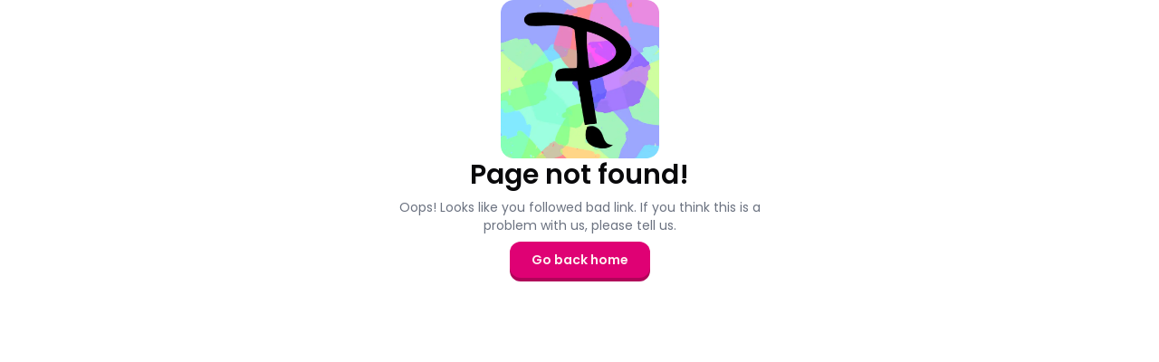

--- FILE ---
content_type: text/html; charset=utf-8
request_url: https://paintology.com/campaignzero-lineup/product103139451.htm
body_size: 3025
content:
<!DOCTYPE html><html lang="en"><head><meta charSet="utf-8"/><meta name="viewport" content="width=device-width, initial-scale=1"/><link rel="preload" href="/_next/static/media/8888a3826f4a3af4-s.p.woff2" as="font" crossorigin="" type="font/woff2"/><link rel="preload" href="/_next/static/media/9e82d62334b205f4-s.p.woff2" as="font" crossorigin="" type="font/woff2"/><link rel="preload" href="/_next/static/media/b957ea75a84b6ea7-s.p.woff2" as="font" crossorigin="" type="font/woff2"/><link rel="preload" href="/_next/static/media/eafabf029ad39a43-s.p.woff2" as="font" crossorigin="" type="font/woff2"/><link rel="preload" as="image" href="https://paintology.lon1.cdn.digitaloceanspaces.com/icon.webp" fetchPriority="high"/><link rel="stylesheet" href="/_next/static/css/d4ad024c8673c45c.css?dpl=dpl_BK5ZNioc2MDJK7XShEzNf3xko7PG" data-precedence="next"/><link rel="stylesheet" href="/_next/static/css/b08bed2dbeb33279.css?dpl=dpl_BK5ZNioc2MDJK7XShEzNf3xko7PG" data-precedence="next"/><link rel="preload" as="script" fetchPriority="low" href="/_next/static/chunks/webpack-27faa624fe264436.js?dpl=dpl_BK5ZNioc2MDJK7XShEzNf3xko7PG"/><script src="/_next/static/chunks/fd9d1056-0b46aeeb7e8f7055.js?dpl=dpl_BK5ZNioc2MDJK7XShEzNf3xko7PG" async=""></script><script src="/_next/static/chunks/7023-6bf179b88f23772e.js?dpl=dpl_BK5ZNioc2MDJK7XShEzNf3xko7PG" async=""></script><script src="/_next/static/chunks/main-app-b8d8f654a4c3de8b.js?dpl=dpl_BK5ZNioc2MDJK7XShEzNf3xko7PG" async=""></script><script src="/_next/static/chunks/bc9e92e6-4c950d501940023d.js?dpl=dpl_BK5ZNioc2MDJK7XShEzNf3xko7PG" async=""></script><script src="/_next/static/chunks/fb215ee9-31092685181dcb07.js?dpl=dpl_BK5ZNioc2MDJK7XShEzNf3xko7PG" async=""></script><script src="/_next/static/chunks/998-86e996574aa9b30d.js?dpl=dpl_BK5ZNioc2MDJK7XShEzNf3xko7PG" async=""></script><script src="/_next/static/chunks/4453-9e59e5bf6b425d2e.js?dpl=dpl_BK5ZNioc2MDJK7XShEzNf3xko7PG" async=""></script><script src="/_next/static/chunks/231-c7dbd2fb5cd9db0f.js?dpl=dpl_BK5ZNioc2MDJK7XShEzNf3xko7PG" async=""></script><script src="/_next/static/chunks/8173-affaec412b30d6fc.js?dpl=dpl_BK5ZNioc2MDJK7XShEzNf3xko7PG" async=""></script><script src="/_next/static/chunks/1336-bd5cda2eba903d98.js?dpl=dpl_BK5ZNioc2MDJK7XShEzNf3xko7PG" async=""></script><script src="/_next/static/chunks/8179-54216524184fc595.js?dpl=dpl_BK5ZNioc2MDJK7XShEzNf3xko7PG" async=""></script><script src="/_next/static/chunks/8047-0207f9f78bd94afc.js?dpl=dpl_BK5ZNioc2MDJK7XShEzNf3xko7PG" async=""></script><script src="/_next/static/chunks/9553-813d7d128d559088.js?dpl=dpl_BK5ZNioc2MDJK7XShEzNf3xko7PG" async=""></script><script src="/_next/static/chunks/704-d4f772facc4cbcf5.js?dpl=dpl_BK5ZNioc2MDJK7XShEzNf3xko7PG" async=""></script><script src="/_next/static/chunks/2889-d0891134fca88744.js?dpl=dpl_BK5ZNioc2MDJK7XShEzNf3xko7PG" async=""></script><script src="/_next/static/chunks/6639-e7968bde2a18e1b6.js?dpl=dpl_BK5ZNioc2MDJK7XShEzNf3xko7PG" async=""></script><script src="/_next/static/chunks/7404-6ecbec5fe5f5c956.js?dpl=dpl_BK5ZNioc2MDJK7XShEzNf3xko7PG" async=""></script><script src="/_next/static/chunks/5223-ce18e5cd7273926b.js?dpl=dpl_BK5ZNioc2MDJK7XShEzNf3xko7PG" async=""></script><script src="/_next/static/chunks/4093-1589bb42c4c8d905.js?dpl=dpl_BK5ZNioc2MDJK7XShEzNf3xko7PG" async=""></script><script src="/_next/static/chunks/2530-e328040806c0128a.js?dpl=dpl_BK5ZNioc2MDJK7XShEzNf3xko7PG" async=""></script><script src="/_next/static/chunks/6822-cfd9971aff3f6e68.js?dpl=dpl_BK5ZNioc2MDJK7XShEzNf3xko7PG" async=""></script><script src="/_next/static/chunks/app/(public)/(dynamic)/page-9bff3f9d0b3e3737.js?dpl=dpl_BK5ZNioc2MDJK7XShEzNf3xko7PG" async=""></script><link rel="preload" href="https://www.googletagmanager.com/gtag/js?id=G-XFQ5DC5425" as="script"/><title>Paintology: Learn Real Art Techniques | 600+ Free Lessons</title><meta name="description" content="The Paintology drawing app teaches real art fundamentals. Access 600+ free lessons and master digital drawing on your phone or tablet."/><link rel="icon" href="/favicon.ico" type="image/x-icon" sizes="16x16"/><meta name="next-size-adjust"/><script src="/_next/static/chunks/polyfills-78c92fac7aa8fdd8.js?dpl=dpl_BK5ZNioc2MDJK7XShEzNf3xko7PG" noModule=""></script></head><body class="__className_9b9fd1"><div class="w-full mx-auto"><div class="h-svh flex flex-col justify-center items-center gap-4 mx-2"><img alt="paintology" fetchPriority="high" width="0" height="0" decoding="async" data-nimg="1" class="w-[150px] h-[150px] sm:w-[175px] sm:h-[175px] transition-all duration-100" style="color:transparent" src="https://paintology.lon1.cdn.digitaloceanspaces.com/icon.webp"/><div class="text-center mb-2 max-w-md"><h1 class="text-2xl md:text-3xl font-semibold mb-2">Page not found!</h1><p class="text-xs md:text-sm text-gray-500">Oops! Looks like you followed bad link. If you think this is a problem with us, please tell us.</p></div><a href="/home"><button class="inline-flex relative items-center justify-center whitespace-nowrap rounded-lg text-sm ring-offset-background transition-colors focus-visible:outline-none focus-visible:ring-2 focus-visible:ring-ring focus-visible:ring-offset-2 disabled:pointer-events-none disabled:opacity-50 active:shadow-none active:top-1 font-semibold bg-primary text-primary-foreground shadow-[0_4px_0_0_rgba(176,4,89,1)] hover:bg-primary/85 disabled:shadow-none disabled:top-1 h-10 px-6 py-2">Go back home</button></a></div></div><script src="/_next/static/chunks/webpack-27faa624fe264436.js?dpl=dpl_BK5ZNioc2MDJK7XShEzNf3xko7PG" async=""></script><script>(self.__next_f=self.__next_f||[]).push([0]);self.__next_f.push([2,null])</script><script>self.__next_f.push([1,"1:HL[\"/_next/static/media/0484562807a97172-s.p.woff2\",\"font\",{\"crossOrigin\":\"\",\"type\":\"font/woff2\"}]\n2:HL[\"/_next/static/media/4c285fdca692ea22-s.p.woff2\",\"font\",{\"crossOrigin\":\"\",\"type\":\"font/woff2\"}]\n3:HL[\"/_next/static/media/6245472ced48d3be-s.p.woff2\",\"font\",{\"crossOrigin\":\"\",\"type\":\"font/woff2\"}]\n4:HL[\"/_next/static/media/7108afb8b1381ad1-s.p.woff2\",\"font\",{\"crossOrigin\":\"\",\"type\":\"font/woff2\"}]\n5:HL[\"/_next/static/media/7db6c35d839a711c-s.p.woff2\",\"font\",{\"crossOrigin\":\"\",\"type\":\"font/woff2\"}]\n6:HL[\"/_next/static/media/8888a3826f4a3af4-s.p.woff2\",\"font\",{\"crossOrigin\":\"\",\"type\":\"font/woff2\"}]\n7:HL[\"/_next/static/media/9e82d62334b205f4-s.p.woff2\",\"font\",{\"crossOrigin\":\"\",\"type\":\"font/woff2\"}]\n8:HL[\"/_next/static/media/b957ea75a84b6ea7-s.p.woff2\",\"font\",{\"crossOrigin\":\"\",\"type\":\"font/woff2\"}]\n9:HL[\"/_next/static/media/eafabf029ad39a43-s.p.woff2\",\"font\",{\"crossOrigin\":\"\",\"type\":\"font/woff2\"}]\na:HL[\"/_next/static/css/d4ad024c8673c45c.css?dpl=dpl_BK5ZNioc2MDJK7XShEzNf3xko7PG\",\"style\"]\nb:HL[\"/_next/static/css/b08bed2dbeb33279.css?dpl=dpl_BK5ZNioc2MDJK7XShEzNf3xko7PG\",\"style\"]\n"])</script><script>self.__next_f.push([1,"c:I[95751,[],\"\"]\ne:I[38173,[\"4358\",\"static/chunks/bc9e92e6-4c950d501940023d.js?dpl=dpl_BK5ZNioc2MDJK7XShEzNf3xko7PG\",\"8054\",\"static/chunks/fb215ee9-31092685181dcb07.js?dpl=dpl_BK5ZNioc2MDJK7XShEzNf3xko7PG\",\"998\",\"static/chunks/998-86e996574aa9b30d.js?dpl=dpl_BK5ZNioc2MDJK7XShEzNf3xko7PG\",\"4453\",\"static/chunks/4453-9e59e5bf6b425d2e.js?dpl=dpl_BK5ZNioc2MDJK7XShEzNf3xko7PG\",\"231\",\"static/chunks/231-c7dbd2fb5cd9db0f.js?dpl=dpl_BK5ZNioc2MDJK7XShEzNf3xko7PG\",\"8173\",\"static/chunks/8173-affaec412b30d6fc.js?dpl=dpl_BK5ZNioc2MDJK7XShEzNf3xko7PG\",\"1336\",\"static/chunks/1336-bd5cda2eba903d98.js?dpl=dpl_BK5ZNioc2MDJK7XShEzNf3xko7PG\",\"8179\",\"static/chunks/8179-54216524184fc595.js?dpl=dpl_BK5ZNioc2MDJK7XShEzNf3xko7PG\",\"8047\",\"static/chunks/8047-0207f9f78bd94afc.js?dpl=dpl_BK5ZNioc2MDJK7XShEzNf3xko7PG\",\"9553\",\"static/chunks/9553-813d7d128d559088.js?dpl=dpl_BK5ZNioc2MDJK7XShEzNf3xko7PG\",\"704\",\"static/chunks/704-d4f772facc4cbcf5.js?dpl=dpl_BK5ZNioc2MDJK7XShEzNf3xko7PG\",\"2889\",\"static/chunks/2889-d0891134fca88744.js?dpl=dpl_BK5ZNioc2MDJK7XShEzNf3xko7PG\",\"6639\",\"static/chunks/6639-e7968bde2a18e1b6.js?dpl=dpl_BK5ZNioc2MDJK7XShEzNf3xko7PG\",\"7404\",\"static/chunks/7404-6ecbec5fe5f5c956.js?dpl=dpl_BK5ZNioc2MDJK7XShEzNf3xko7PG\",\"5223\",\"static/chunks/5223-ce18e5cd7273926b.js?dpl=dpl_BK5ZNioc2MDJK7XShEzNf3xko7PG\",\"4093\",\"static/chunks/4093-1589bb42c4c8d905.js?dpl=dpl_BK5ZNioc2MDJK7XShEzNf3xko7PG\",\"2530\",\"static/chunks/2530-e328040806c0128a.js?dpl=dpl_BK5ZNioc2MDJK7XShEzNf3xko7PG\",\"6822\",\"static/chunks/6822-cfd9971aff3f6e68.js?dpl=dpl_BK5ZNioc2MDJK7XShEzNf3xko7PG\",\"1917\",\"static/chunks/app/(public)/(dynamic)/page-9bff3f9d0b3e3737.js?dpl=dpl_BK5ZNioc2MDJK7XShEzNf3xko7PG\"],\"Image\"]\nf:I[231,[\"4358\",\"static/chunks/bc9e92e6-4c950d501940023d.js?dpl=dpl_BK5ZNioc2MDJK7XShEzNf3xko7PG\",\"8054\",\"static/chunks/fb215ee9-31092685181dcb07.js?dpl=dpl_BK5ZNioc2MDJK7XShEzNf3xko7PG\",\"998\",\"static/chunks/998-86e996574aa9b30d.js?dpl=dpl_BK5ZNioc2MDJK7XShEzNf3xko7PG\",\"4453\",\"static/chunks/4453-9e59e5bf6b425d2e.js?dpl=dpl_BK5ZNioc2MDJK7XShEzNf3xko7PG\",\"231\",\"static/c"])</script><script>self.__next_f.push([1,"hunks/231-c7dbd2fb5cd9db0f.js?dpl=dpl_BK5ZNioc2MDJK7XShEzNf3xko7PG\",\"8173\",\"static/chunks/8173-affaec412b30d6fc.js?dpl=dpl_BK5ZNioc2MDJK7XShEzNf3xko7PG\",\"1336\",\"static/chunks/1336-bd5cda2eba903d98.js?dpl=dpl_BK5ZNioc2MDJK7XShEzNf3xko7PG\",\"8179\",\"static/chunks/8179-54216524184fc595.js?dpl=dpl_BK5ZNioc2MDJK7XShEzNf3xko7PG\",\"8047\",\"static/chunks/8047-0207f9f78bd94afc.js?dpl=dpl_BK5ZNioc2MDJK7XShEzNf3xko7PG\",\"9553\",\"static/chunks/9553-813d7d128d559088.js?dpl=dpl_BK5ZNioc2MDJK7XShEzNf3xko7PG\",\"704\",\"static/chunks/704-d4f772facc4cbcf5.js?dpl=dpl_BK5ZNioc2MDJK7XShEzNf3xko7PG\",\"2889\",\"static/chunks/2889-d0891134fca88744.js?dpl=dpl_BK5ZNioc2MDJK7XShEzNf3xko7PG\",\"6639\",\"static/chunks/6639-e7968bde2a18e1b6.js?dpl=dpl_BK5ZNioc2MDJK7XShEzNf3xko7PG\",\"7404\",\"static/chunks/7404-6ecbec5fe5f5c956.js?dpl=dpl_BK5ZNioc2MDJK7XShEzNf3xko7PG\",\"5223\",\"static/chunks/5223-ce18e5cd7273926b.js?dpl=dpl_BK5ZNioc2MDJK7XShEzNf3xko7PG\",\"4093\",\"static/chunks/4093-1589bb42c4c8d905.js?dpl=dpl_BK5ZNioc2MDJK7XShEzNf3xko7PG\",\"2530\",\"static/chunks/2530-e328040806c0128a.js?dpl=dpl_BK5ZNioc2MDJK7XShEzNf3xko7PG\",\"6822\",\"static/chunks/6822-cfd9971aff3f6e68.js?dpl=dpl_BK5ZNioc2MDJK7XShEzNf3xko7PG\",\"1917\",\"static/chunks/app/(public)/(dynamic)/page-9bff3f9d0b3e3737.js?dpl=dpl_BK5ZNioc2MDJK7XShEzNf3xko7PG\"],\"\"]\n10:I[39275,[],\"\"]\n12:I[61343,[],\"\"]\n13:I[84080,[\"4358\",\"static/chunks/bc9e92e6-4c950d501940023d.js?dpl=dpl_BK5ZNioc2MDJK7XShEzNf3xko7PG\",\"8054\",\"static/chunks/fb215ee9-31092685181dcb07.js?dpl=dpl_BK5ZNioc2MDJK7XShEzNf3xko7PG\",\"998\",\"static/chunks/998-86e996574aa9b30d.js?dpl=dpl_BK5ZNioc2MDJK7XShEzNf3xko7PG\",\"4453\",\"static/chunks/4453-9e59e5bf6b425d2e.js?dpl=dpl_BK5ZNioc2MDJK7XShEzNf3xko7PG\",\"231\",\"static/chunks/231-c7dbd2fb5cd9db0f.js?dpl=dpl_BK5ZNioc2MDJK7XShEzNf3xko7PG\",\"8173\",\"static/chunks/8173-affaec412b30d6fc.js?dpl=dpl_BK5ZNioc2MDJK7XShEzNf3xko7PG\",\"1336\",\"static/chunks/1336-bd5cda2eba903d98.js?dpl=dpl_BK5ZNioc2MDJK7XShEzNf3xko7PG\",\"8179\",\"static/chunks/8179-54216524184fc595.js?dpl=dpl_BK5ZNioc2MDJK7XShEzNf3xko7PG\",\"8047\",\"static/chunks/8047-0207f"])</script><script>self.__next_f.push([1,"9f78bd94afc.js?dpl=dpl_BK5ZNioc2MDJK7XShEzNf3xko7PG\",\"9553\",\"static/chunks/9553-813d7d128d559088.js?dpl=dpl_BK5ZNioc2MDJK7XShEzNf3xko7PG\",\"704\",\"static/chunks/704-d4f772facc4cbcf5.js?dpl=dpl_BK5ZNioc2MDJK7XShEzNf3xko7PG\",\"2889\",\"static/chunks/2889-d0891134fca88744.js?dpl=dpl_BK5ZNioc2MDJK7XShEzNf3xko7PG\",\"6639\",\"static/chunks/6639-e7968bde2a18e1b6.js?dpl=dpl_BK5ZNioc2MDJK7XShEzNf3xko7PG\",\"7404\",\"static/chunks/7404-6ecbec5fe5f5c956.js?dpl=dpl_BK5ZNioc2MDJK7XShEzNf3xko7PG\",\"5223\",\"static/chunks/5223-ce18e5cd7273926b.js?dpl=dpl_BK5ZNioc2MDJK7XShEzNf3xko7PG\",\"4093\",\"static/chunks/4093-1589bb42c4c8d905.js?dpl=dpl_BK5ZNioc2MDJK7XShEzNf3xko7PG\",\"2530\",\"static/chunks/2530-e328040806c0128a.js?dpl=dpl_BK5ZNioc2MDJK7XShEzNf3xko7PG\",\"6822\",\"static/chunks/6822-cfd9971aff3f6e68.js?dpl=dpl_BK5ZNioc2MDJK7XShEzNf3xko7PG\",\"1917\",\"static/chunks/app/(public)/(dynamic)/page-9bff3f9d0b3e3737.js?dpl=dpl_BK5ZNioc2MDJK7XShEzNf3xko7PG\"],\"\"]\n15:I[76130,[],\"\"]\n11:[\"paths\",\"campaignzero-lineup/product103139451.htm\",\"c\"]\n16:[]\n"])</script><script>self.__next_f.push([1,"0:[[[\"$\",\"link\",\"0\",{\"rel\":\"stylesheet\",\"href\":\"/_next/static/css/d4ad024c8673c45c.css?dpl=dpl_BK5ZNioc2MDJK7XShEzNf3xko7PG\",\"precedence\":\"next\",\"crossOrigin\":\"$undefined\"}],[\"$\",\"link\",\"1\",{\"rel\":\"stylesheet\",\"href\":\"/_next/static/css/b08bed2dbeb33279.css?dpl=dpl_BK5ZNioc2MDJK7XShEzNf3xko7PG\",\"precedence\":\"next\",\"crossOrigin\":\"$undefined\"}]],[\"$\",\"$Lc\",null,{\"buildId\":\"KPisNYO-20gwq53dVzBqd\",\"assetPrefix\":\"\",\"initialCanonicalUrl\":\"/campaignzero-lineup/product103139451.htm\",\"initialTree\":[\"\",{\"children\":[\"(redirect)\",{\"children\":[[\"paths\",\"campaignzero-lineup/product103139451.htm\",\"c\"],{\"children\":[\"__PAGE__\",{}]}]}]},\"$undefined\",\"$undefined\",true],\"initialSeedData\":[\"\",{\"children\":[\"(redirect)\",{\"children\":[[\"paths\",\"campaignzero-lineup/product103139451.htm\",\"c\"],{\"children\":[\"__PAGE__\",{},[[\"$Ld\",[\"$\",\"div\",null,{\"className\":\"w-full mx-auto\",\"children\":[\"$\",\"div\",null,{\"className\":\"h-svh flex flex-col justify-center items-center gap-4 mx-2\",\"children\":[[\"$\",\"$Le\",null,{\"src\":\"https://paintology.lon1.cdn.digitaloceanspaces.com/icon.webp\",\"width\":0,\"height\":0,\"sizes\":\"100vw\",\"alt\":\"paintology\",\"className\":\"w-[150px] h-[150px] sm:w-[175px] sm:h-[175px] transition-all duration-100\",\"priority\":true}],[\"$\",\"div\",null,{\"className\":\"text-center mb-2 max-w-md\",\"children\":[[\"$\",\"h1\",null,{\"className\":\"text-2xl md:text-3xl font-semibold mb-2\",\"children\":\"Page not found!\"}],[\"$\",\"p\",null,{\"className\":\"text-xs md:text-sm text-gray-500\",\"children\":\"Oops! Looks like you followed bad link. If you think this is a problem with us, please tell us.\"}]]}],[\"$\",\"$Lf\",null,{\"href\":\"/home\",\"children\":[\"$\",\"button\",null,{\"className\":\"inline-flex relative items-center justify-center whitespace-nowrap rounded-lg text-sm ring-offset-background transition-colors focus-visible:outline-none focus-visible:ring-2 focus-visible:ring-ring focus-visible:ring-offset-2 disabled:pointer-events-none disabled:opacity-50 active:shadow-none active:top-1 font-semibold bg-primary text-primary-foreground shadow-[0_4px_0_0_rgba(176,4,89,1)] hover:bg-primary/85 disabled:shadow-none disabled:top-1 h-10 px-6 py-2\",\"children\":\"Go back home\"}]}]]}]}]],null],null]},[\"$\",\"$L10\",null,{\"parallelRouterKey\":\"children\",\"segmentPath\":[\"children\",\"(redirect)\",\"children\",\"$11\",\"children\"],\"error\":\"$undefined\",\"errorStyles\":\"$undefined\",\"errorScripts\":\"$undefined\",\"template\":[\"$\",\"$L12\",null,{}],\"templateStyles\":\"$undefined\",\"templateScripts\":\"$undefined\",\"notFound\":\"$undefined\",\"notFoundStyles\":\"$undefined\",\"styles\":null}],null]},[\"$\",\"$L10\",null,{\"parallelRouterKey\":\"children\",\"segmentPath\":[\"children\",\"(redirect)\",\"children\"],\"error\":\"$undefined\",\"errorStyles\":\"$undefined\",\"errorScripts\":\"$undefined\",\"template\":[\"$\",\"$L12\",null,{}],\"templateStyles\":\"$undefined\",\"templateScripts\":\"$undefined\",\"notFound\":\"$undefined\",\"notFoundStyles\":\"$undefined\",\"styles\":null}],null]},[[\"$\",\"html\",null,{\"lang\":\"en\",\"children\":[[\"$\",\"body\",null,{\"className\":\"__className_9b9fd1\",\"children\":[\"$\",\"$L10\",null,{\"parallelRouterKey\":\"children\",\"segmentPath\":[\"children\"],\"error\":\"$undefined\",\"errorStyles\":\"$undefined\",\"errorScripts\":\"$undefined\",\"template\":[\"$\",\"$L12\",null,{}],\"templateStyles\":\"$undefined\",\"templateScripts\":\"$undefined\",\"notFound\":[\"$\",\"div\",null,{\"className\":\"w-full mx-auto\",\"children\":[\"$\",\"div\",null,{\"className\":\"h-svh flex flex-col justify-center items-center gap-4 mx-2\",\"children\":[[\"$\",\"$Le\",null,{\"src\":\"https://paintology.lon1.cdn.digitaloceanspaces.com/icon.webp\",\"width\":0,\"height\":0,\"sizes\":\"100vw\",\"alt\":\"paintology\",\"className\":\"w-[150px] h-[150px] sm:w-[175px] sm:h-[175px] transition-all duration-100\",\"priority\":true}],[\"$\",\"div\",null,{\"className\":\"text-center mb-2 max-w-md\",\"children\":[[\"$\",\"h1\",null,{\"className\":\"text-2xl md:text-3xl font-semibold mb-2\",\"children\":\"Page not found!\"}],[\"$\",\"p\",null,{\"className\":\"text-xs md:text-sm text-gray-500\",\"children\":\"Oops! Looks like you followed bad link. If you think this is a problem with us, please tell us.\"}]]}],[\"$\",\"$Lf\",null,{\"href\":\"/home\",\"children\":[\"$\",\"button\",null,{\"className\":\"inline-flex relative items-center justify-center whitespace-nowrap rounded-lg text-sm ring-offset-background transition-colors focus-visible:outline-none focus-visible:ring-2 focus-visible:ring-ring focus-visible:ring-offset-2 disabled:pointer-events-none disabled:opacity-50 active:shadow-none active:top-1 font-semibold bg-primary text-primary-foreground shadow-[0_4px_0_0_rgba(176,4,89,1)] hover:bg-primary/85 disabled:shadow-none disabled:top-1 h-10 px-6 py-2\",\"children\":\"Go back home\"}]}]]}]}],\"notFoundStyles\":[],\"styles\":null}]}],[[\"$\",\"$L13\",null,{\"async\":true,\"src\":\"https://www.googletagmanager.com/gtag/js?id=G-XFQ5DC5425\"}],[\"$\",\"$L13\",null,{\"async\":true,\"id\":\"google-analytics\",\"children\":\"\\n          window.dataLayer = window.dataLayer || [];\\n          function gtag(){dataLayer.push(arguments);}\\n          gtag('js', new Date());\\n\\n          gtag('config', 'G-XFQ5DC5425')\\n        \"}]]]}],null],null],\"couldBeIntercepted\":false,\"initialHead\":[false,\"$L14\"],\"globalErrorComponent\":\"$15\",\"missingSlots\":\"$W16\"}]]\n"])</script><script>self.__next_f.push([1,"14:[[\"$\",\"meta\",\"0\",{\"name\":\"viewport\",\"content\":\"width=device-width, initial-scale=1\"}],[\"$\",\"meta\",\"1\",{\"charSet\":\"utf-8\"}],[\"$\",\"title\",\"2\",{\"children\":\"Paintology: Learn Real Art Techniques | 600+ Free Lessons\"}],[\"$\",\"meta\",\"3\",{\"name\":\"description\",\"content\":\"The Paintology drawing app teaches real art fundamentals. Access 600+ free lessons and master digital drawing on your phone or tablet.\"}],[\"$\",\"link\",\"4\",{\"rel\":\"icon\",\"href\":\"/favicon.ico\",\"type\":\"image/x-icon\",\"sizes\":\"16x16\"}],[\"$\",\"meta\",\"5\",{\"name\":\"next-size-adjust\"}]]\nd:null\n"])</script></body></html>

--- FILE ---
content_type: application/javascript; charset=utf-8
request_url: https://paintology.com/_next/static/chunks/6639-e7968bde2a18e1b6.js?dpl=dpl_BK5ZNioc2MDJK7XShEzNf3xko7PG
body_size: 6028
content:
(self.webpackChunk_N_E=self.webpackChunk_N_E||[]).push([[6639],{42421:function(e,t,n){"use strict";n.d(t,{Z:function(){return r}});/**
 * @license lucide-react v0.446.0 - ISC
 *
 * This source code is licensed under the ISC license.
 * See the LICENSE file in the root directory of this source tree.
 */let r=(0,n(78030).Z)("ChevronDown",[["path",{d:"m6 9 6 6 6-6",key:"qrunsl"}]])},83852:function(e,t,n){"use strict";n.d(t,{Z:function(){return r}});/**
 * @license lucide-react v0.446.0 - ISC
 *
 * This source code is licensed under the ISC license.
 * See the LICENSE file in the root directory of this source tree.
 */let r=(0,n(78030).Z)("House",[["path",{d:"M15 21v-8a1 1 0 0 0-1-1h-4a1 1 0 0 0-1 1v8",key:"5wwlr5"}],["path",{d:"M3 10a2 2 0 0 1 .709-1.528l7-5.999a2 2 0 0 1 2.582 0l7 5.999A2 2 0 0 1 21 10v9a2 2 0 0 1-2 2H5a2 2 0 0 1-2-2z",key:"1d0kgt"}]])},69067:function(e,t,n){"use strict";n.d(t,{Z:function(){return r}});/**
 * @license lucide-react v0.446.0 - ISC
 *
 * This source code is licensed under the ISC license.
 * See the LICENSE file in the root directory of this source tree.
 */let r=(0,n(78030).Z)("NotebookPen",[["path",{d:"M13.4 2H6a2 2 0 0 0-2 2v16a2 2 0 0 0 2 2h12a2 2 0 0 0 2-2v-7.4",key:"re6nr2"}],["path",{d:"M2 6h4",key:"aawbzj"}],["path",{d:"M2 10h4",key:"l0bgd4"}],["path",{d:"M2 14h4",key:"1gsvsf"}],["path",{d:"M2 18h4",key:"1bu2t1"}],["path",{d:"M21.378 5.626a1 1 0 1 0-3.004-3.004l-5.01 5.012a2 2 0 0 0-.506.854l-.837 2.87a.5.5 0 0 0 .62.62l2.87-.837a2 2 0 0 0 .854-.506z",key:"pqwjuv"}]])},92843:function(e,t,n){"use strict";n.d(t,{Z:function(){return r}});/**
 * @license lucide-react v0.446.0 - ISC
 *
 * This source code is licensed under the ISC license.
 * See the LICENSE file in the root directory of this source tree.
 */let r=(0,n(78030).Z)("PictureInPicture",[["path",{d:"M8 4.5v5H3m-1-6 6 6m13 0v-3c0-1.16-.84-2-2-2h-7m-9 9v2c0 1.05.95 2 2 2h3",key:"bcd8fb"}],["rect",{width:"10",height:"7",x:"12",y:"13.5",ry:"2",key:"136fx3"}]])},89348:function(e,t,n){"use strict";n.d(t,{Z:function(){return r}});/**
 * @license lucide-react v0.446.0 - ISC
 *
 * This source code is licensed under the ISC license.
 * See the LICENSE file in the root directory of this source tree.
 */let r=(0,n(78030).Z)("Rss",[["path",{d:"M4 11a9 9 0 0 1 9 9",key:"pv89mb"}],["path",{d:"M4 4a16 16 0 0 1 16 16",key:"k0647b"}],["circle",{cx:"5",cy:"19",r:"1",key:"bfqh0e"}]])},62281:function(e,t,n){"use strict";n.d(t,{Z:function(){return a}});var r=n(2265),o=function(){return(o=Object.assign||function(e){for(var t,n=1,r=arguments.length;n<r;n++)for(var o in t=arguments[n])Object.prototype.hasOwnProperty.call(t,o)&&(e[o]=t[o]);return e}).apply(this,arguments)},a=r.forwardRef(function(e,t){var n=r.useState(!1),a=n[0],i=n[1],l=r.useState(!1),c=l[0],u=l[1],s=encodeURIComponent(e.id),d="string"==typeof e.playlistCoverId?encodeURIComponent(e.playlistCoverId):null,f=e.title,p=e.poster||"hqdefault",m="&".concat(e.params)||0,h=e.muted?"&mute=1":"",v=e.announce||"Watch",y=e.webp?"webp":"jpg",g=e.webp?"vi_webp":"vi",w=e.thumbnail||(e.playlist?"https://i.ytimg.com/".concat(g,"/").concat(d,"/").concat(p,".").concat(y):"https://i.ytimg.com/".concat(g,"/").concat(s,"/").concat(p,".").concat(y)),b=e.noCookie?"https://www.youtube-nocookie.com":"https://www.youtube.com";b=e.cookie?"https://www.youtube.com":"https://www.youtube-nocookie.com";var N=e.playlist?"".concat(b,"/embed/videoseries?autoplay=1").concat(h,"&list=").concat(s).concat(m):"".concat(b,"/embed/").concat(s,"?autoplay=1&state=1").concat(h).concat(m),x=e.activatedClass||"lyt-activated",C=e.adNetwork||!1,R=e.aspectHeight||9,k=e.aspectWidth||16,j=e.iframeClass||"",E=e.playerClass||"lty-playbtn",M=e.wrapperClass||"yt-lite",O=e.onIframeAdded||function(){},_=e.rel?"prefetch":"preload",A=e.containerElement||"article";return r.useEffect(function(){c&&O()},[c]),r.createElement(r.Fragment,null,r.createElement("link",{rel:_,href:w,as:"image"}),r.createElement(r.Fragment,null,a&&r.createElement(r.Fragment,null,r.createElement("link",{rel:"preconnect",href:b}),r.createElement("link",{rel:"preconnect",href:"https://www.google.com"}),C&&r.createElement(r.Fragment,null,r.createElement("link",{rel:"preconnect",href:"https://static.doubleclick.net"}),r.createElement("link",{rel:"preconnect",href:"https://googleads.g.doubleclick.net"})))),r.createElement(A,{onPointerOver:function(){a||i(!0)},onClick:function(){c||u(!0)},className:"".concat(M," ").concat(c?x:""),"data-title":f,style:o({backgroundImage:"url(".concat(w,")")},{"--aspect-ratio":"".concat(R/k*100,"%")})},r.createElement("button",{type:"button",className:E,"aria-label":"".concat(v," ").concat(f)}),c&&r.createElement("iframe",{ref:t,className:j,title:f,width:"560",height:"315",frameBorder:"0",allow:"accelerometer; autoplay; encrypted-media; gyroscope; picture-in-picture",allowFullScreen:!0,src:N})))})},65997:function(){},55696:function(e,t,n){"use strict";n.d(t,{VY:function(){return eC},h4:function(){return eN},ck:function(){return eb},fC:function(){return ew},xz:function(){return ex}});var r=n(2265),o=n.t(r,2),a=n(57437);function i(...e){return t=>e.forEach(e=>{"function"==typeof e?e(t):null!=e&&(e.current=t)})}function l(...e){return r.useCallback(i(...e),e)}var c=r.forwardRef((e,t)=>{let{children:n,...o}=e,i=r.Children.toArray(n),l=i.find(d);if(l){let e=l.props.children,n=i.map(t=>t!==l?t:r.Children.count(e)>1?r.Children.only(null):r.isValidElement(e)?e.props.children:null);return(0,a.jsx)(u,{...o,ref:t,children:r.isValidElement(e)?r.cloneElement(e,void 0,n):null})}return(0,a.jsx)(u,{...o,ref:t,children:n})});c.displayName="Slot";var u=r.forwardRef((e,t)=>{let{children:n,...o}=e;if(r.isValidElement(n)){let e,a;let l=(e=Object.getOwnPropertyDescriptor(n.props,"ref")?.get)&&"isReactWarning"in e&&e.isReactWarning?n.ref:(e=Object.getOwnPropertyDescriptor(n,"ref")?.get)&&"isReactWarning"in e&&e.isReactWarning?n.props.ref:n.props.ref||n.ref;return r.cloneElement(n,{...function(e,t){let n={...t};for(let r in t){let o=e[r],a=t[r];/^on[A-Z]/.test(r)?o&&a?n[r]=(...e)=>{a(...e),o(...e)}:o&&(n[r]=o):"style"===r?n[r]={...o,...a}:"className"===r&&(n[r]=[o,a].filter(Boolean).join(" "))}return{...e,...n}}(o,n.props),ref:t?i(t,l):l})}return r.Children.count(n)>1?r.Children.only(null):null});u.displayName="SlotClone";var s=({children:e})=>(0,a.jsx)(a.Fragment,{children:e});function d(e){return r.isValidElement(e)&&e.type===s}function f(e){let t=r.useRef(e);return r.useEffect(()=>{t.current=e}),r.useMemo(()=>(...e)=>t.current?.(...e),[])}function p({prop:e,defaultProp:t,onChange:n=()=>{}}){let[o,a]=function({defaultProp:e,onChange:t}){let n=r.useState(e),[o]=n,a=r.useRef(o),i=f(t);return r.useEffect(()=>{a.current!==o&&(i(o),a.current=o)},[o,a,i]),n}({defaultProp:t,onChange:n}),i=void 0!==e,l=i?e:o,c=f(n);return[l,r.useCallback(t=>{if(i){let n="function"==typeof t?t(e):t;n!==e&&c(n)}else a(t)},[i,e,a,c])]}n(54887);var m=["a","button","div","form","h2","h3","img","input","label","li","nav","ol","p","span","svg","ul"].reduce((e,t)=>{let n=r.forwardRef((e,n)=>{let{asChild:r,...o}=e,i=r?c:t;return"undefined"!=typeof window&&(window[Symbol.for("radix-ui")]=!0),(0,a.jsx)(i,{...o,ref:n})});return n.displayName=`Primitive.${t}`,{...e,[t]:n}},{});function h(e){let t=r.useRef(e);return r.useEffect(()=>{t.current=e}),r.useMemo(()=>(...e)=>t.current?.(...e),[])}var v=globalThis?.document?r.useLayoutEffect:()=>{};function y(...e){return t=>e.forEach(e=>{"function"==typeof e?e(t):null!=e&&(e.current=t)})}function g(...e){return r.useCallback(y(...e),e)}var w=r.forwardRef((e,t)=>{let{children:n,...o}=e,i=r.Children.toArray(n),l=i.find(x);if(l){let e=l.props.children,n=i.map(t=>t!==l?t:r.Children.count(e)>1?r.Children.only(null):r.isValidElement(e)?e.props.children:null);return(0,a.jsx)(b,{...o,ref:t,children:r.isValidElement(e)?r.cloneElement(e,void 0,n):null})}return(0,a.jsx)(b,{...o,ref:t,children:n})});w.displayName="Slot";var b=r.forwardRef((e,t)=>{let{children:n,...o}=e;if(r.isValidElement(n)){let e,a;let i=(e=Object.getOwnPropertyDescriptor(n.props,"ref")?.get)&&"isReactWarning"in e&&e.isReactWarning?n.ref:(e=Object.getOwnPropertyDescriptor(n,"ref")?.get)&&"isReactWarning"in e&&e.isReactWarning?n.props.ref:n.props.ref||n.ref;return r.cloneElement(n,{...function(e,t){let n={...t};for(let r in t){let o=e[r],a=t[r];/^on[A-Z]/.test(r)?o&&a?n[r]=(...e)=>{a(...e),o(...e)}:o&&(n[r]=o):"style"===r?n[r]={...o,...a}:"className"===r&&(n[r]=[o,a].filter(Boolean).join(" "))}return{...e,...n}}(o,n.props),ref:t?y(t,i):i})}return r.Children.count(n)>1?r.Children.only(null):null});b.displayName="SlotClone";var N=({children:e})=>(0,a.jsx)(a.Fragment,{children:e});function x(e){return r.isValidElement(e)&&e.type===N}var C=["a","button","div","form","h2","h3","img","input","label","li","nav","ol","p","span","svg","ul"].reduce((e,t)=>{let n=r.forwardRef((e,n)=>{let{asChild:r,...o}=e,i=r?w:t;return"undefined"!=typeof window&&(window[Symbol.for("radix-ui")]=!0),(0,a.jsx)(i,{...o,ref:n})});return n.displayName=`Primitive.${t}`,{...e,[t]:n}},{}),R=e=>{var t,n;let o,a;let{present:i,children:l}=e,c=function(e){var t,n;let[o,a]=r.useState(),i=r.useRef({}),l=r.useRef(e),c=r.useRef("none"),[u,s]=(t=e?"mounted":"unmounted",n={mounted:{UNMOUNT:"unmounted",ANIMATION_OUT:"unmountSuspended"},unmountSuspended:{MOUNT:"mounted",ANIMATION_END:"unmounted"},unmounted:{MOUNT:"mounted"}},r.useReducer((e,t)=>{let r=n[e][t];return null!=r?r:e},t));return r.useEffect(()=>{let e=k(i.current);c.current="mounted"===u?e:"none"},[u]),v(()=>{let t=i.current,n=l.current;if(n!==e){let r=c.current,o=k(t);e?s("MOUNT"):"none"===o||(null==t?void 0:t.display)==="none"?s("UNMOUNT"):n&&r!==o?s("ANIMATION_OUT"):s("UNMOUNT"),l.current=e}},[e,s]),v(()=>{if(o){var e;let t;let n=null!==(e=o.ownerDocument.defaultView)&&void 0!==e?e:window,r=e=>{let r=k(i.current).includes(e.animationName);if(e.target===o&&r&&(s("ANIMATION_END"),!l.current)){let e=o.style.animationFillMode;o.style.animationFillMode="forwards",t=n.setTimeout(()=>{"forwards"===o.style.animationFillMode&&(o.style.animationFillMode=e)})}},a=e=>{e.target===o&&(c.current=k(i.current))};return o.addEventListener("animationstart",a),o.addEventListener("animationcancel",r),o.addEventListener("animationend",r),()=>{n.clearTimeout(t),o.removeEventListener("animationstart",a),o.removeEventListener("animationcancel",r),o.removeEventListener("animationend",r)}}s("ANIMATION_END")},[o,s]),{isPresent:["mounted","unmountSuspended"].includes(u),ref:r.useCallback(e=>{e&&(i.current=getComputedStyle(e)),a(e)},[])}}(i),u="function"==typeof l?l({present:c.isPresent}):r.Children.only(l),s=g(c.ref,(o=null===(t=Object.getOwnPropertyDescriptor(u.props,"ref"))||void 0===t?void 0:t.get)&&"isReactWarning"in o&&o.isReactWarning?u.ref:(o=null===(n=Object.getOwnPropertyDescriptor(u,"ref"))||void 0===n?void 0:n.get)&&"isReactWarning"in o&&o.isReactWarning?u.props.ref:u.props.ref||u.ref);return"function"==typeof l||c.isPresent?r.cloneElement(u,{ref:s}):null};function k(e){return(null==e?void 0:e.animationName)||"none"}R.displayName="Presence";var j=o["useId".toString()]||(()=>void 0),E=0,M="Collapsible",[O,_]=function(e,t=[]){let n=[],o=()=>{let t=n.map(e=>r.createContext(e));return function(n){let o=n?.[e]||t;return r.useMemo(()=>({[`__scope${e}`]:{...n,[e]:o}}),[n,o])}};return o.scopeName=e,[function(t,o){let i=r.createContext(o),l=n.length;n=[...n,o];let c=t=>{let{scope:n,children:o,...c}=t,u=n?.[e]?.[l]||i,s=r.useMemo(()=>c,Object.values(c));return(0,a.jsx)(u.Provider,{value:s,children:o})};return c.displayName=t+"Provider",[c,function(n,a){let c=a?.[e]?.[l]||i,u=r.useContext(c);if(u)return u;if(void 0!==o)return o;throw Error(`\`${n}\` must be used within \`${t}\``)}]},function(...e){let t=e[0];if(1===e.length)return t;let n=()=>{let n=e.map(e=>({useScope:e(),scopeName:e.scopeName}));return function(e){let o=n.reduce((t,{useScope:n,scopeName:r})=>{let o=n(e)[`__scope${r}`];return{...t,...o}},{});return r.useMemo(()=>({[`__scope${t.scopeName}`]:o}),[o])}};return n.scopeName=t.scopeName,n}(o,...t)]}(M),[A,I]=O(M),S=r.forwardRef((e,t)=>{let{__scopeCollapsible:n,open:o,defaultOpen:i,disabled:l,onOpenChange:c,...u}=e,[s=!1,d]=function({prop:e,defaultProp:t,onChange:n=()=>{}}){let[o,a]=function({defaultProp:e,onChange:t}){let n=r.useState(e),[o]=n,a=r.useRef(o),i=h(t);return r.useEffect(()=>{a.current!==o&&(i(o),a.current=o)},[o,a,i]),n}({defaultProp:t,onChange:n}),i=void 0!==e,l=i?e:o,c=h(n);return[l,r.useCallback(t=>{if(i){let n="function"==typeof t?t(e):t;n!==e&&c(n)}else a(t)},[i,e,a,c])]}({prop:o,defaultProp:i,onChange:c});return(0,a.jsx)(A,{scope:n,disabled:l,contentId:function(e){let[t,n]=r.useState(j());return v(()=>{n(e=>e??String(E++))},[void 0]),t?`radix-${t}`:""}(),open:s,onOpenToggle:r.useCallback(()=>d(e=>!e),[d]),children:(0,a.jsx)(C.div,{"data-state":W(s),"data-disabled":l?"":void 0,...u,ref:t})})});S.displayName=M;var P="CollapsibleTrigger",D=r.forwardRef((e,t)=>{let{__scopeCollapsible:n,...r}=e,o=I(P,n);return(0,a.jsx)(C.button,{type:"button","aria-controls":o.contentId,"aria-expanded":o.open||!1,"data-state":W(o.open),"data-disabled":o.disabled?"":void 0,disabled:o.disabled,...r,ref:t,onClick:function(e,t,{checkForDefaultPrevented:n=!0}={}){return function(r){if(e?.(r),!1===n||!r.defaultPrevented)return t?.(r)}}(e.onClick,o.onOpenToggle)})});D.displayName=P;var T="CollapsibleContent",$=r.forwardRef((e,t)=>{let{forceMount:n,...r}=e,o=I(T,e.__scopeCollapsible);return(0,a.jsx)(R,{present:n||o.open,children:e=>{let{present:n}=e;return(0,a.jsx)(U,{...r,ref:t,present:n})}})});$.displayName=T;var U=r.forwardRef((e,t)=>{let{__scopeCollapsible:n,present:o,children:i,...l}=e,c=I(T,n),[u,s]=r.useState(o),d=r.useRef(null),f=g(t,d),p=r.useRef(0),m=p.current,h=r.useRef(0),y=h.current,w=c.open||u,b=r.useRef(w),N=r.useRef();return r.useEffect(()=>{let e=requestAnimationFrame(()=>b.current=!1);return()=>cancelAnimationFrame(e)},[]),v(()=>{let e=d.current;if(e){N.current=N.current||{transitionDuration:e.style.transitionDuration,animationName:e.style.animationName},e.style.transitionDuration="0s",e.style.animationName="none";let t=e.getBoundingClientRect();p.current=t.height,h.current=t.width,b.current||(e.style.transitionDuration=N.current.transitionDuration,e.style.animationName=N.current.animationName),s(o)}},[c.open,o]),(0,a.jsx)(C.div,{"data-state":W(c.open),"data-disabled":c.disabled?"":void 0,id:c.contentId,hidden:!w,...l,ref:f,style:{"--radix-collapsible-content-height":m?"".concat(m,"px"):void 0,"--radix-collapsible-content-width":y?"".concat(y,"px"):void 0,...e.style},children:w&&i})});function W(e){return e?"open":"closed"}var F=globalThis?.document?r.useLayoutEffect:()=>{},Z=o["useId".toString()]||(()=>void 0),L=0,V=r.createContext(void 0),H="Accordion",q=["Home","End","ArrowDown","ArrowUp","ArrowLeft","ArrowRight"],[z,B,K]=function(e){let t=e+"CollectionProvider",[n,o]=function(e,t=[]){let n=[],o=()=>{let t=n.map(e=>r.createContext(e));return function(n){let o=n?.[e]||t;return r.useMemo(()=>({[`__scope${e}`]:{...n,[e]:o}}),[n,o])}};return o.scopeName=e,[function(t,o){let i=r.createContext(o),l=n.length;function c(t){let{scope:n,children:o,...c}=t,u=n?.[e][l]||i,s=r.useMemo(()=>c,Object.values(c));return(0,a.jsx)(u.Provider,{value:s,children:o})}return n=[...n,o],c.displayName=t+"Provider",[c,function(n,a){let c=a?.[e][l]||i,u=r.useContext(c);if(u)return u;if(void 0!==o)return o;throw Error(`\`${n}\` must be used within \`${t}\``)}]},function(...e){let t=e[0];if(1===e.length)return t;let n=()=>{let n=e.map(e=>({useScope:e(),scopeName:e.scopeName}));return function(e){let o=n.reduce((t,{useScope:n,scopeName:r})=>{let o=n(e)[`__scope${r}`];return{...t,...o}},{});return r.useMemo(()=>({[`__scope${t.scopeName}`]:o}),[o])}};return n.scopeName=t.scopeName,n}(o,...t)]}(t),[i,u]=n(t,{collectionRef:{current:null},itemMap:new Map}),s=e=>{let{scope:t,children:n}=e,o=r.useRef(null),l=r.useRef(new Map).current;return(0,a.jsx)(i,{scope:t,itemMap:l,collectionRef:o,children:n})};s.displayName=t;let d=e+"CollectionSlot",f=r.forwardRef((e,t)=>{let{scope:n,children:r}=e,o=l(t,u(d,n).collectionRef);return(0,a.jsx)(c,{ref:o,children:r})});f.displayName=d;let p=e+"CollectionItemSlot",m="data-radix-collection-item",h=r.forwardRef((e,t)=>{let{scope:n,children:o,...i}=e,s=r.useRef(null),d=l(t,s),f=u(p,n);return r.useEffect(()=>(f.itemMap.set(s,{ref:s,...i}),()=>void f.itemMap.delete(s))),(0,a.jsx)(c,{[m]:"",ref:d,children:o})});return h.displayName=p,[{Provider:s,Slot:f,ItemSlot:h},function(t){let n=u(e+"CollectionConsumer",t);return r.useCallback(()=>{let e=n.collectionRef.current;if(!e)return[];let t=Array.from(e.querySelectorAll("[".concat(m,"]")));return Array.from(n.itemMap.values()).sort((e,n)=>t.indexOf(e.ref.current)-t.indexOf(n.ref.current))},[n.collectionRef,n.itemMap])},o]}(H),[Y,G]=function(e,t=[]){let n=[],o=()=>{let t=n.map(e=>r.createContext(e));return function(n){let o=n?.[e]||t;return r.useMemo(()=>({[`__scope${e}`]:{...n,[e]:o}}),[n,o])}};return o.scopeName=e,[function(t,o){let i=r.createContext(o),l=n.length;n=[...n,o];let c=t=>{let{scope:n,children:o,...c}=t,u=n?.[e]?.[l]||i,s=r.useMemo(()=>c,Object.values(c));return(0,a.jsx)(u.Provider,{value:s,children:o})};return c.displayName=t+"Provider",[c,function(n,a){let c=a?.[e]?.[l]||i,u=r.useContext(c);if(u)return u;if(void 0!==o)return o;throw Error(`\`${n}\` must be used within \`${t}\``)}]},function(...e){let t=e[0];if(1===e.length)return t;let n=()=>{let n=e.map(e=>({useScope:e(),scopeName:e.scopeName}));return function(e){let o=n.reduce((t,{useScope:n,scopeName:r})=>{let o=n(e)[`__scope${r}`];return{...t,...o}},{});return r.useMemo(()=>({[`__scope${t.scopeName}`]:o}),[o])}};return n.scopeName=t.scopeName,n}(o,...t)]}(H,[K,_]),J=_(),Q=r.forwardRef((e,t)=>{let{type:n,...r}=e;return(0,a.jsx)(z.Provider,{scope:e.__scopeAccordion,children:"multiple"===n?(0,a.jsx)(eo,{...r,ref:t}):(0,a.jsx)(er,{...r,ref:t})})});Q.displayName=H;var[X,ee]=Y(H),[et,en]=Y(H,{collapsible:!1}),er=r.forwardRef((e,t)=>{let{value:n,defaultValue:o,onValueChange:i=()=>{},collapsible:l=!1,...c}=e,[u,s]=p({prop:n,defaultProp:o,onChange:i});return(0,a.jsx)(X,{scope:e.__scopeAccordion,value:u?[u]:[],onItemOpen:s,onItemClose:r.useCallback(()=>l&&s(""),[l,s]),children:(0,a.jsx)(et,{scope:e.__scopeAccordion,collapsible:l,children:(0,a.jsx)(el,{...c,ref:t})})})}),eo=r.forwardRef((e,t)=>{let{value:n,defaultValue:o,onValueChange:i=()=>{},...l}=e,[c=[],u]=p({prop:n,defaultProp:o,onChange:i}),s=r.useCallback(e=>u(function(){let t=arguments.length>0&&void 0!==arguments[0]?arguments[0]:[];return[...t,e]}),[u]),d=r.useCallback(e=>u(function(){let t=arguments.length>0&&void 0!==arguments[0]?arguments[0]:[];return t.filter(t=>t!==e)}),[u]);return(0,a.jsx)(X,{scope:e.__scopeAccordion,value:c,onItemOpen:s,onItemClose:d,children:(0,a.jsx)(et,{scope:e.__scopeAccordion,collapsible:!0,children:(0,a.jsx)(el,{...l,ref:t})})})}),[ea,ei]=Y(H),el=r.forwardRef((e,t)=>{let{__scopeAccordion:n,disabled:o,dir:i,orientation:c="vertical",...u}=e,s=l(r.useRef(null),t),d=B(n),f="ltr"===function(e){let t=r.useContext(V);return e||t||"ltr"}(i),p=function(e,t,{checkForDefaultPrevented:n=!0}={}){return function(r){if(e?.(r),!1===n||!r.defaultPrevented)return t?.(r)}}(e.onKeyDown,e=>{var t;if(!q.includes(e.key))return;let n=e.target,r=d().filter(e=>{var t;return!(null===(t=e.ref.current)||void 0===t?void 0:t.disabled)}),o=r.findIndex(e=>e.ref.current===n),a=r.length;if(-1===o)return;e.preventDefault();let i=o,l=a-1,u=()=>{(i=o+1)>l&&(i=0)},s=()=>{(i=o-1)<0&&(i=l)};switch(e.key){case"Home":i=0;break;case"End":i=l;break;case"ArrowRight":"horizontal"===c&&(f?u():s());break;case"ArrowDown":"vertical"===c&&u();break;case"ArrowLeft":"horizontal"===c&&(f?s():u());break;case"ArrowUp":"vertical"===c&&s()}null===(t=r[i%a].ref.current)||void 0===t||t.focus()});return(0,a.jsx)(ea,{scope:n,disabled:o,direction:i,orientation:c,children:(0,a.jsx)(z.Slot,{scope:n,children:(0,a.jsx)(m.div,{...u,"data-orientation":c,ref:s,onKeyDown:o?void 0:p})})})}),ec="AccordionItem",[eu,es]=Y(ec),ed=r.forwardRef((e,t)=>{let{__scopeAccordion:n,value:o,...i}=e,l=ei(ec,n),c=ee(ec,n),u=J(n),s=function(e){let[t,n]=r.useState(Z());return F(()=>{n(e=>e??String(L++))},[void 0]),t?`radix-${t}`:""}(),d=o&&c.value.includes(o)||!1,f=l.disabled||e.disabled;return(0,a.jsx)(eu,{scope:n,open:d,disabled:f,triggerId:s,children:(0,a.jsx)(S,{"data-orientation":l.orientation,"data-state":eg(d),...u,...i,ref:t,disabled:f,open:d,onOpenChange:e=>{e?c.onItemOpen(o):c.onItemClose(o)}})})});ed.displayName=ec;var ef="AccordionHeader",ep=r.forwardRef((e,t)=>{let{__scopeAccordion:n,...r}=e,o=ei(H,n),i=es(ef,n);return(0,a.jsx)(m.h3,{"data-orientation":o.orientation,"data-state":eg(i.open),"data-disabled":i.disabled?"":void 0,...r,ref:t})});ep.displayName=ef;var em="AccordionTrigger",eh=r.forwardRef((e,t)=>{let{__scopeAccordion:n,...r}=e,o=ei(H,n),i=es(em,n),l=en(em,n),c=J(n);return(0,a.jsx)(z.ItemSlot,{scope:n,children:(0,a.jsx)(D,{"aria-disabled":i.open&&!l.collapsible||void 0,"data-orientation":o.orientation,id:i.triggerId,...c,...r,ref:t})})});eh.displayName=em;var ev="AccordionContent",ey=r.forwardRef((e,t)=>{let{__scopeAccordion:n,...r}=e,o=ei(H,n),i=es(ev,n),l=J(n);return(0,a.jsx)($,{role:"region","aria-labelledby":i.triggerId,"data-orientation":o.orientation,...l,...r,ref:t,style:{"--radix-accordion-content-height":"var(--radix-collapsible-content-height)","--radix-accordion-content-width":"var(--radix-collapsible-content-width)",...e.style}})});function eg(e){return e?"open":"closed"}ey.displayName=ev;var ew=Q,eb=ed,eN=ep,ex=eh,eC=ey}}]);

--- FILE ---
content_type: application/javascript; charset=utf-8
request_url: https://paintology.com/_next/static/chunks/704-d4f772facc4cbcf5.js?dpl=dpl_BK5ZNioc2MDJK7XShEzNf3xko7PG
body_size: 8890
content:
"use strict";(self.webpackChunk_N_E=self.webpackChunk_N_E||[]).push([[704],{74697:function(e,t,n){n.d(t,{Z:function(){return r}});/**
 * @license lucide-react v0.446.0 - ISC
 *
 * This source code is licensed under the ISC license.
 * See the LICENSE file in the root directory of this source tree.
 */let r=(0,n(78030).Z)("X",[["path",{d:"M18 6 6 18",key:"1bl5f8"}],["path",{d:"m6 6 12 12",key:"d8bk6v"}]])},66648:function(e,t,n){n.d(t,{default:function(){return o.a}});var r=n(55601),o=n.n(r)},87138:function(e,t,n){n.d(t,{default:function(){return o.a}});var r=n(231),o=n.n(r)},16463:function(e,t,n){var r=n(71169);n.o(r,"usePathname")&&n.d(t,{usePathname:function(){return r.usePathname}}),n.o(r,"useRouter")&&n.d(t,{useRouter:function(){return r.useRouter}}),n.o(r,"useSearchParams")&&n.d(t,{useSearchParams:function(){return r.useSearchParams}})},55601:function(e,t,n){Object.defineProperty(t,"__esModule",{value:!0}),function(e,t){for(var n in t)Object.defineProperty(e,n,{enumerable:!0,get:t[n]})}(t,{default:function(){return l},getImageProps:function(){return a}});let r=n(99920),o=n(80497),u=n(38173),i=r._(n(21241));function a(e){let{props:t}=(0,o.getImgProps)(e,{defaultLoader:i.default,imgConf:{deviceSizes:[640,750,828,1080,1200,1920,2048,3840],imageSizes:[16,32,48,64,96,128,256,384],path:"/_next/image",loader:"default",dangerouslyAllowSVG:!1,unoptimized:!0}});for(let[e,n]of Object.entries(t))void 0===n&&delete t[e];return{props:t}}let l=u.Image},87074:function(e,t,n){let r;n.d(t,{x8:function(){return eq},VY:function(){return eZ},dk:function(){return eV},aV:function(){return eY},h_:function(){return eX},fC:function(){return ez},Dx:function(){return eH},xz:function(){return eK}});var o,u=n(2265),i=n.t(u,2);function a(e,t,{checkForDefaultPrevented:n=!0}={}){return function(r){if(e?.(r),!1===n||!r.defaultPrevented)return t?.(r)}}function l(e,t){if("function"==typeof e)return e(t);null!=e&&(e.current=t)}function s(...e){return u.useCallback(function(...e){return t=>{let n=!1,r=e.map(e=>{let r=l(e,t);return n||"function"!=typeof r||(n=!0),r});if(n)return()=>{for(let t=0;t<r.length;t++){let n=r[t];"function"==typeof n?n():l(e[t],null)}}}}(...e),e)}var c=n(57437),d=globalThis?.document?u.useLayoutEffect:()=>{},f=i[" useId ".trim().toString()]||(()=>void 0),v=0;function m(e){let[t,n]=u.useState(f());return d(()=>{e||n(e=>e??String(v++))},[e]),e||(t?`radix-${t}`:"")}var p=i[" useInsertionEffect ".trim().toString()]||d;Symbol("RADIX:SYNC_STATE");var h=n(54887),g=n(63355),y=["a","button","div","form","h2","h3","img","input","label","li","nav","ol","p","select","span","svg","ul"].reduce((e,t)=>{let n=(0,g.Z8)(`Primitive.${t}`),r=u.forwardRef((e,r)=>{let{asChild:o,...u}=e,i=o?n:t;return"undefined"!=typeof window&&(window[Symbol.for("radix-ui")]=!0),(0,c.jsx)(i,{...u,ref:r})});return r.displayName=`Primitive.${t}`,{...e,[t]:r}},{});function E(e){let t=u.useRef(e);return u.useEffect(()=>{t.current=e}),u.useMemo(()=>(...e)=>t.current?.(...e),[])}var b="dismissableLayer.update",w=u.createContext({layers:new Set,layersWithOutsidePointerEventsDisabled:new Set,branches:new Set}),N=u.forwardRef((e,t)=>{var n,r;let{disableOutsidePointerEvents:i=!1,onEscapeKeyDown:l,onPointerDownOutside:d,onFocusOutside:f,onInteractOutside:v,onDismiss:m,...p}=e,h=u.useContext(w),[g,N]=u.useState(null),P=null!==(r=null==g?void 0:g.ownerDocument)&&void 0!==r?r:null===(n=globalThis)||void 0===n?void 0:n.document,[,D]=u.useState({}),S=s(t,e=>N(e)),x=Array.from(h.layers),[T]=[...h.layersWithOutsidePointerEventsDisabled].slice(-1),O=x.indexOf(T),_=g?x.indexOf(g):-1,L=h.layersWithOutsidePointerEventsDisabled.size>0,I=_>=O,M=function(e){var t;let n=arguments.length>1&&void 0!==arguments[1]?arguments[1]:null===(t=globalThis)||void 0===t?void 0:t.document,r=E(e),o=u.useRef(!1),i=u.useRef(()=>{});return u.useEffect(()=>{let e=e=>{if(e.target&&!o.current){let t=function(){R("dismissableLayer.pointerDownOutside",r,o,{discrete:!0})},o={originalEvent:e};"touch"===e.pointerType?(n.removeEventListener("click",i.current),i.current=t,n.addEventListener("click",i.current,{once:!0})):t()}else n.removeEventListener("click",i.current);o.current=!1},t=window.setTimeout(()=>{n.addEventListener("pointerdown",e)},0);return()=>{window.clearTimeout(t),n.removeEventListener("pointerdown",e),n.removeEventListener("click",i.current)}},[n,r]),{onPointerDownCapture:()=>o.current=!0}}(e=>{let t=e.target,n=[...h.branches].some(e=>e.contains(t));!I||n||(null==d||d(e),null==v||v(e),e.defaultPrevented||null==m||m())},P),k=function(e){var t;let n=arguments.length>1&&void 0!==arguments[1]?arguments[1]:null===(t=globalThis)||void 0===t?void 0:t.document,r=E(e),o=u.useRef(!1);return u.useEffect(()=>{let e=e=>{e.target&&!o.current&&R("dismissableLayer.focusOutside",r,{originalEvent:e},{discrete:!1})};return n.addEventListener("focusin",e),()=>n.removeEventListener("focusin",e)},[n,r]),{onFocusCapture:()=>o.current=!0,onBlurCapture:()=>o.current=!1}}(e=>{let t=e.target;[...h.branches].some(e=>e.contains(t))||(null==f||f(e),null==v||v(e),e.defaultPrevented||null==m||m())},P);return!function(e,t=globalThis?.document){let n=E(e);u.useEffect(()=>{let e=e=>{"Escape"===e.key&&n(e)};return t.addEventListener("keydown",e,{capture:!0}),()=>t.removeEventListener("keydown",e,{capture:!0})},[n,t])}(e=>{_!==h.layers.size-1||(null==l||l(e),!e.defaultPrevented&&m&&(e.preventDefault(),m()))},P),u.useEffect(()=>{if(g)return i&&(0===h.layersWithOutsidePointerEventsDisabled.size&&(o=P.body.style.pointerEvents,P.body.style.pointerEvents="none"),h.layersWithOutsidePointerEventsDisabled.add(g)),h.layers.add(g),C(),()=>{i&&1===h.layersWithOutsidePointerEventsDisabled.size&&(P.body.style.pointerEvents=o)}},[g,P,i,h]),u.useEffect(()=>()=>{g&&(h.layers.delete(g),h.layersWithOutsidePointerEventsDisabled.delete(g),C())},[g,h]),u.useEffect(()=>{let e=()=>D({});return document.addEventListener(b,e),()=>document.removeEventListener(b,e)},[]),(0,c.jsx)(y.div,{...p,ref:S,style:{pointerEvents:L?I?"auto":"none":void 0,...e.style},onFocusCapture:a(e.onFocusCapture,k.onFocusCapture),onBlurCapture:a(e.onBlurCapture,k.onBlurCapture),onPointerDownCapture:a(e.onPointerDownCapture,M.onPointerDownCapture)})});function C(){let e=new CustomEvent(b);document.dispatchEvent(e)}function R(e,t,n,r){let{discrete:o}=r,u=n.originalEvent.target,i=new CustomEvent(e,{bubbles:!1,cancelable:!0,detail:n});(t&&u.addEventListener(e,t,{once:!0}),o)?u&&h.flushSync(()=>u.dispatchEvent(i)):u.dispatchEvent(i)}N.displayName="DismissableLayer",u.forwardRef((e,t)=>{let n=u.useContext(w),r=u.useRef(null),o=s(t,r);return u.useEffect(()=>{let e=r.current;if(e)return n.branches.add(e),()=>{n.branches.delete(e)}},[n.branches]),(0,c.jsx)(y.div,{...e,ref:o})}).displayName="DismissableLayerBranch";var P="focusScope.autoFocusOnMount",D="focusScope.autoFocusOnUnmount",S={bubbles:!1,cancelable:!0},x=u.forwardRef((e,t)=>{let{loop:n=!1,trapped:r=!1,onMountAutoFocus:o,onUnmountAutoFocus:i,...a}=e,[l,d]=u.useState(null),f=E(o),v=E(i),m=u.useRef(null),p=s(t,e=>d(e)),h=u.useRef({paused:!1,pause(){this.paused=!0},resume(){this.paused=!1}}).current;u.useEffect(()=>{if(r){let e=function(e){if(h.paused||!l)return;let t=e.target;l.contains(t)?m.current=t:_(m.current,{select:!0})},t=function(e){if(h.paused||!l)return;let t=e.relatedTarget;null===t||l.contains(t)||_(m.current,{select:!0})};document.addEventListener("focusin",e),document.addEventListener("focusout",t);let n=new MutationObserver(function(e){if(document.activeElement===document.body)for(let t of e)t.removedNodes.length>0&&_(l)});return l&&n.observe(l,{childList:!0,subtree:!0}),()=>{document.removeEventListener("focusin",e),document.removeEventListener("focusout",t),n.disconnect()}}},[r,l,h.paused]),u.useEffect(()=>{if(l){L.add(h);let e=document.activeElement;if(!l.contains(e)){let t=new CustomEvent(P,S);l.addEventListener(P,f),l.dispatchEvent(t),t.defaultPrevented||(function(e){let{select:t=!1}=arguments.length>1&&void 0!==arguments[1]?arguments[1]:{},n=document.activeElement;for(let r of e)if(_(r,{select:t}),document.activeElement!==n)return}(T(l).filter(e=>"A"!==e.tagName),{select:!0}),document.activeElement===e&&_(l))}return()=>{l.removeEventListener(P,f),setTimeout(()=>{let t=new CustomEvent(D,S);l.addEventListener(D,v),l.dispatchEvent(t),t.defaultPrevented||_(null!=e?e:document.body,{select:!0}),l.removeEventListener(D,v),L.remove(h)},0)}}},[l,f,v,h]);let g=u.useCallback(e=>{if(!n&&!r||h.paused)return;let t="Tab"===e.key&&!e.altKey&&!e.ctrlKey&&!e.metaKey,o=document.activeElement;if(t&&o){let t=e.currentTarget,[r,u]=function(e){let t=T(e);return[O(t,e),O(t.reverse(),e)]}(t);r&&u?e.shiftKey||o!==u?e.shiftKey&&o===r&&(e.preventDefault(),n&&_(u,{select:!0})):(e.preventDefault(),n&&_(r,{select:!0})):o===t&&e.preventDefault()}},[n,r,h.paused]);return(0,c.jsx)(y.div,{tabIndex:-1,...a,ref:p,onKeyDown:g})});function T(e){let t=[],n=document.createTreeWalker(e,NodeFilter.SHOW_ELEMENT,{acceptNode:e=>{let t="INPUT"===e.tagName&&"hidden"===e.type;return e.disabled||e.hidden||t?NodeFilter.FILTER_SKIP:e.tabIndex>=0?NodeFilter.FILTER_ACCEPT:NodeFilter.FILTER_SKIP}});for(;n.nextNode();)t.push(n.currentNode);return t}function O(e,t){for(let n of e)if(!function(e,t){let{upTo:n}=t;if("hidden"===getComputedStyle(e).visibility)return!0;for(;e&&(void 0===n||e!==n);){if("none"===getComputedStyle(e).display)return!0;e=e.parentElement}return!1}(n,{upTo:t}))return n}function _(e){let{select:t=!1}=arguments.length>1&&void 0!==arguments[1]?arguments[1]:{};if(e&&e.focus){var n;let r=document.activeElement;e.focus({preventScroll:!0}),e!==r&&(n=e)instanceof HTMLInputElement&&"select"in n&&t&&e.select()}}x.displayName="FocusScope";var L=(r=[],{add(e){let t=r[0];e!==t&&(null==t||t.pause()),(r=I(r,e)).unshift(e)},remove(e){var t;null===(t=(r=I(r,e))[0])||void 0===t||t.resume()}});function I(e,t){let n=[...e],r=n.indexOf(t);return -1!==r&&n.splice(r,1),n}var M=u.forwardRef((e,t)=>{var n,r;let{container:o,...i}=e,[a,l]=u.useState(!1);d(()=>l(!0),[]);let s=o||a&&(null===(r=globalThis)||void 0===r?void 0:null===(n=r.document)||void 0===n?void 0:n.body);return s?h.createPortal((0,c.jsx)(y.div,{...i,ref:t}),s):null});M.displayName="Portal";var k=e=>{var t,n;let r,o;let{present:i,children:a}=e,l=function(e){var t,n;let[r,o]=u.useState(),i=u.useRef(null),a=u.useRef(e),l=u.useRef("none"),[s,c]=(t=e?"mounted":"unmounted",n={mounted:{UNMOUNT:"unmounted",ANIMATION_OUT:"unmountSuspended"},unmountSuspended:{MOUNT:"mounted",ANIMATION_END:"unmounted"},unmounted:{MOUNT:"mounted"}},u.useReducer((e,t)=>{let r=n[e][t];return null!=r?r:e},t));return u.useEffect(()=>{let e=j(i.current);l.current="mounted"===s?e:"none"},[s]),d(()=>{let t=i.current,n=a.current;if(n!==e){let r=l.current,o=j(t);e?c("MOUNT"):"none"===o||(null==t?void 0:t.display)==="none"?c("UNMOUNT"):n&&r!==o?c("ANIMATION_OUT"):c("UNMOUNT"),a.current=e}},[e,c]),d(()=>{if(r){var e;let t;let n=null!==(e=r.ownerDocument.defaultView)&&void 0!==e?e:window,o=e=>{let o=j(i.current).includes(e.animationName);if(e.target===r&&o&&(c("ANIMATION_END"),!a.current)){let e=r.style.animationFillMode;r.style.animationFillMode="forwards",t=n.setTimeout(()=>{"forwards"===r.style.animationFillMode&&(r.style.animationFillMode=e)})}},u=e=>{e.target===r&&(l.current=j(i.current))};return r.addEventListener("animationstart",u),r.addEventListener("animationcancel",o),r.addEventListener("animationend",o),()=>{n.clearTimeout(t),r.removeEventListener("animationstart",u),r.removeEventListener("animationcancel",o),r.removeEventListener("animationend",o)}}c("ANIMATION_END")},[r,c]),{isPresent:["mounted","unmountSuspended"].includes(s),ref:u.useCallback(e=>{i.current=e?getComputedStyle(e):null,o(e)},[])}}(i),c="function"==typeof a?a({present:l.isPresent}):u.Children.only(a),f=s(l.ref,(r=null===(t=Object.getOwnPropertyDescriptor(c.props,"ref"))||void 0===t?void 0:t.get)&&"isReactWarning"in r&&r.isReactWarning?c.ref:(r=null===(n=Object.getOwnPropertyDescriptor(c,"ref"))||void 0===n?void 0:n.get)&&"isReactWarning"in r&&r.isReactWarning?c.props.ref:c.props.ref||c.ref);return"function"==typeof a||l.isPresent?u.cloneElement(c,{ref:f}):null};function j(e){return(null==e?void 0:e.animationName)||"none"}k.displayName="Presence";var F=0;function A(){let e=document.createElement("span");return e.setAttribute("data-radix-focus-guard",""),e.tabIndex=0,e.style.outline="none",e.style.opacity="0",e.style.position="fixed",e.style.pointerEvents="none",e}var W=n(11735),U=n(91584),B=n(28215),$=(0,n(15411)._)(),z=function(){},K=u.forwardRef(function(e,t){var n=u.useRef(null),r=u.useState({onScrollCapture:z,onWheelCapture:z,onTouchMoveCapture:z}),o=r[0],i=r[1],a=e.forwardProps,l=e.children,s=e.className,c=e.removeScrollBar,d=e.enabled,f=e.shards,v=e.sideCar,m=e.noRelative,p=e.noIsolation,h=e.inert,g=e.allowPinchZoom,y=e.as,E=e.gapMode,b=(0,W.__rest)(e,["forwardProps","children","className","removeScrollBar","enabled","shards","sideCar","noRelative","noIsolation","inert","allowPinchZoom","as","gapMode"]),w=(0,B.q)([n,t]),N=(0,W.__assign)((0,W.__assign)({},b),o);return u.createElement(u.Fragment,null,d&&u.createElement(v,{sideCar:$,removeScrollBar:c,shards:f,noRelative:m,noIsolation:p,inert:h,setCallbacks:i,allowPinchZoom:!!g,lockRef:n,gapMode:E}),a?u.cloneElement(u.Children.only(l),(0,W.__assign)((0,W.__assign)({},N),{ref:w})):u.createElement(void 0===y?"div":y,(0,W.__assign)({},N,{className:s,ref:w}),l))});K.defaultProps={enabled:!0,removeScrollBar:!0,inert:!1},K.classNames={fullWidth:U.zi,zeroRight:U.pF};var X=n(48776),Y=n(65973),Z=n(18039),H=!1;if("undefined"!=typeof window)try{var V=Object.defineProperty({},"passive",{get:function(){return H=!0,!0}});window.addEventListener("test",V,V),window.removeEventListener("test",V,V)}catch(e){H=!1}var q=!!H&&{passive:!1},G=function(e,t){if(!(e instanceof Element))return!1;var n=window.getComputedStyle(e);return"hidden"!==n[t]&&!(n.overflowY===n.overflowX&&"TEXTAREA"!==e.tagName&&"visible"===n[t])},J=function(e,t){var n=t.ownerDocument,r=t;do{if("undefined"!=typeof ShadowRoot&&r instanceof ShadowRoot&&(r=r.host),Q(e,r)){var o=ee(e,r);if(o[1]>o[2])return!0}r=r.parentNode}while(r&&r!==n.body);return!1},Q=function(e,t){return"v"===e?G(t,"overflowY"):G(t,"overflowX")},ee=function(e,t){return"v"===e?[t.scrollTop,t.scrollHeight,t.clientHeight]:[t.scrollLeft,t.scrollWidth,t.clientWidth]},et=function(e,t,n,r,o){var u,i=(u=window.getComputedStyle(t).direction,"h"===e&&"rtl"===u?-1:1),a=i*r,l=n.target,s=t.contains(l),c=!1,d=a>0,f=0,v=0;do{if(!l)break;var m=ee(e,l),p=m[0],h=m[1]-m[2]-i*p;(p||h)&&Q(e,l)&&(f+=h,v+=p);var g=l.parentNode;l=g&&g.nodeType===Node.DOCUMENT_FRAGMENT_NODE?g.host:g}while(!s&&l!==document.body||s&&(t.contains(l)||t===l));return d&&(o&&1>Math.abs(f)||!o&&a>f)?c=!0:!d&&(o&&1>Math.abs(v)||!o&&-a>v)&&(c=!0),c},en=function(e){return"changedTouches"in e?[e.changedTouches[0].clientX,e.changedTouches[0].clientY]:[0,0]},er=function(e){return[e.deltaX,e.deltaY]},eo=function(e){return e&&"current"in e?e.current:e},eu=0,ei=[],ea=(0,X.L)($,function(e){var t=u.useRef([]),n=u.useRef([0,0]),r=u.useRef(),o=u.useState(eu++)[0],i=u.useState(Z.Ws)[0],a=u.useRef(e);u.useEffect(function(){a.current=e},[e]),u.useEffect(function(){if(e.inert){document.body.classList.add("block-interactivity-".concat(o));var t=(0,W.__spreadArray)([e.lockRef.current],(e.shards||[]).map(eo),!0).filter(Boolean);return t.forEach(function(e){return e.classList.add("allow-interactivity-".concat(o))}),function(){document.body.classList.remove("block-interactivity-".concat(o)),t.forEach(function(e){return e.classList.remove("allow-interactivity-".concat(o))})}}},[e.inert,e.lockRef.current,e.shards]);var l=u.useCallback(function(e,t){if("touches"in e&&2===e.touches.length||"wheel"===e.type&&e.ctrlKey)return!a.current.allowPinchZoom;var o,u=en(e),i=n.current,l="deltaX"in e?e.deltaX:i[0]-u[0],s="deltaY"in e?e.deltaY:i[1]-u[1],c=e.target,d=Math.abs(l)>Math.abs(s)?"h":"v";if("touches"in e&&"h"===d&&"range"===c.type)return!1;var f=J(d,c);if(!f)return!0;if(f?o=d:(o="v"===d?"h":"v",f=J(d,c)),!f)return!1;if(!r.current&&"changedTouches"in e&&(l||s)&&(r.current=o),!o)return!0;var v=r.current||o;return et(v,t,e,"h"===v?l:s,!0)},[]),s=u.useCallback(function(e){if(ei.length&&ei[ei.length-1]===i){var n="deltaY"in e?er(e):en(e),r=t.current.filter(function(t){var r;return t.name===e.type&&(t.target===e.target||e.target===t.shadowParent)&&(r=t.delta)[0]===n[0]&&r[1]===n[1]})[0];if(r&&r.should){e.cancelable&&e.preventDefault();return}if(!r){var o=(a.current.shards||[]).map(eo).filter(Boolean).filter(function(t){return t.contains(e.target)});(o.length>0?l(e,o[0]):!a.current.noIsolation)&&e.cancelable&&e.preventDefault()}}},[]),c=u.useCallback(function(e,n,r,o){var u={name:e,delta:n,target:r,should:o,shadowParent:function(e){for(var t=null;null!==e;)e instanceof ShadowRoot&&(t=e.host,e=e.host),e=e.parentNode;return t}(r)};t.current.push(u),setTimeout(function(){t.current=t.current.filter(function(e){return e!==u})},1)},[]),d=u.useCallback(function(e){n.current=en(e),r.current=void 0},[]),f=u.useCallback(function(t){c(t.type,er(t),t.target,l(t,e.lockRef.current))},[]),v=u.useCallback(function(t){c(t.type,en(t),t.target,l(t,e.lockRef.current))},[]);u.useEffect(function(){return ei.push(i),e.setCallbacks({onScrollCapture:f,onWheelCapture:f,onTouchMoveCapture:v}),document.addEventListener("wheel",s,q),document.addEventListener("touchmove",s,q),document.addEventListener("touchstart",d,q),function(){ei=ei.filter(function(e){return e!==i}),document.removeEventListener("wheel",s,q),document.removeEventListener("touchmove",s,q),document.removeEventListener("touchstart",d,q)}},[]);var m=e.removeScrollBar,p=e.inert;return u.createElement(u.Fragment,null,p?u.createElement(i,{styles:"\n  .block-interactivity-".concat(o," {pointer-events: none;}\n  .allow-interactivity-").concat(o," {pointer-events: all;}\n")}):null,m?u.createElement(Y.jp,{noRelative:e.noRelative,gapMode:e.gapMode}):null)}),el=u.forwardRef(function(e,t){return u.createElement(K,(0,W.__assign)({},e,{ref:t,sideCar:ea}))});el.classNames=K.classNames;var es=n(78369),ec="Dialog",[ed,ef]=function(e,t=[]){let n=[],r=()=>{let t=n.map(e=>u.createContext(e));return function(n){let r=n?.[e]||t;return u.useMemo(()=>({[`__scope${e}`]:{...n,[e]:r}}),[n,r])}};return r.scopeName=e,[function(t,r){let o=u.createContext(r),i=n.length;n=[...n,r];let a=t=>{let{scope:n,children:r,...a}=t,l=n?.[e]?.[i]||o,s=u.useMemo(()=>a,Object.values(a));return(0,c.jsx)(l.Provider,{value:s,children:r})};return a.displayName=t+"Provider",[a,function(n,a){let l=a?.[e]?.[i]||o,s=u.useContext(l);if(s)return s;if(void 0!==r)return r;throw Error(`\`${n}\` must be used within \`${t}\``)}]},function(...e){let t=e[0];if(1===e.length)return t;let n=()=>{let n=e.map(e=>({useScope:e(),scopeName:e.scopeName}));return function(e){let r=n.reduce((t,{useScope:n,scopeName:r})=>{let o=n(e)[`__scope${r}`];return{...t,...o}},{});return u.useMemo(()=>({[`__scope${t.scopeName}`]:r}),[r])}};return n.scopeName=t.scopeName,n}(r,...t)]}(ec),[ev,em]=ed(ec),ep=e=>{let{__scopeDialog:t,children:n,open:r,defaultOpen:o,onOpenChange:i,modal:a=!0}=e,l=u.useRef(null),s=u.useRef(null),[d,f]=function({prop:e,defaultProp:t,onChange:n=()=>{},caller:r}){let[o,i,a]=function({defaultProp:e,onChange:t}){let[n,r]=u.useState(e),o=u.useRef(n),i=u.useRef(t);return p(()=>{i.current=t},[t]),u.useEffect(()=>{o.current!==n&&(i.current?.(n),o.current=n)},[n,o]),[n,r,i]}({defaultProp:t,onChange:n}),l=void 0!==e,s=l?e:o;{let t=u.useRef(void 0!==e);u.useEffect(()=>{let e=t.current;if(e!==l){let t=l?"controlled":"uncontrolled";console.warn(`${r} is changing from ${e?"controlled":"uncontrolled"} to ${t}. Components should not switch from controlled to uncontrolled (or vice versa). Decide between using a controlled or uncontrolled value for the lifetime of the component.`)}t.current=l},[l,r])}return[s,u.useCallback(t=>{if(l){let n="function"==typeof t?t(e):t;n!==e&&a.current?.(n)}else i(t)},[l,e,i,a])]}({prop:r,defaultProp:null!=o&&o,onChange:i,caller:ec});return(0,c.jsx)(ev,{scope:t,triggerRef:l,contentRef:s,contentId:m(),titleId:m(),descriptionId:m(),open:d,onOpenChange:f,onOpenToggle:u.useCallback(()=>f(e=>!e),[f]),modal:a,children:n})};ep.displayName=ec;var eh="DialogTrigger",eg=u.forwardRef((e,t)=>{let{__scopeDialog:n,...r}=e,o=em(eh,n),u=s(t,o.triggerRef);return(0,c.jsx)(y.button,{type:"button","aria-haspopup":"dialog","aria-expanded":o.open,"aria-controls":o.contentId,"data-state":eF(o.open),...r,ref:u,onClick:a(e.onClick,o.onOpenToggle)})});eg.displayName=eh;var ey="DialogPortal",[eE,eb]=ed(ey,{forceMount:void 0}),ew=e=>{let{__scopeDialog:t,forceMount:n,children:r,container:o}=e,i=em(ey,t);return(0,c.jsx)(eE,{scope:t,forceMount:n,children:u.Children.map(r,e=>(0,c.jsx)(k,{present:n||i.open,children:(0,c.jsx)(M,{asChild:!0,container:o,children:e})}))})};ew.displayName=ey;var eN="DialogOverlay",eC=u.forwardRef((e,t)=>{let n=eb(eN,e.__scopeDialog),{forceMount:r=n.forceMount,...o}=e,u=em(eN,e.__scopeDialog);return u.modal?(0,c.jsx)(k,{present:r||u.open,children:(0,c.jsx)(eP,{...o,ref:t})}):null});eC.displayName=eN;var eR=(0,g.Z8)("DialogOverlay.RemoveScroll"),eP=u.forwardRef((e,t)=>{let{__scopeDialog:n,...r}=e,o=em(eN,n);return(0,c.jsx)(el,{as:eR,allowPinchZoom:!0,shards:[o.contentRef],children:(0,c.jsx)(y.div,{"data-state":eF(o.open),...r,ref:t,style:{pointerEvents:"auto",...r.style}})})}),eD="DialogContent",eS=u.forwardRef((e,t)=>{let n=eb(eD,e.__scopeDialog),{forceMount:r=n.forceMount,...o}=e,u=em(eD,e.__scopeDialog);return(0,c.jsx)(k,{present:r||u.open,children:u.modal?(0,c.jsx)(ex,{...o,ref:t}):(0,c.jsx)(eT,{...o,ref:t})})});eS.displayName=eD;var ex=u.forwardRef((e,t)=>{let n=em(eD,e.__scopeDialog),r=u.useRef(null),o=s(t,n.contentRef,r);return u.useEffect(()=>{let e=r.current;if(e)return(0,es.Ry)(e)},[]),(0,c.jsx)(eO,{...e,ref:o,trapFocus:n.open,disableOutsidePointerEvents:!0,onCloseAutoFocus:a(e.onCloseAutoFocus,e=>{var t;e.preventDefault(),null===(t=n.triggerRef.current)||void 0===t||t.focus()}),onPointerDownOutside:a(e.onPointerDownOutside,e=>{let t=e.detail.originalEvent,n=0===t.button&&!0===t.ctrlKey;(2===t.button||n)&&e.preventDefault()}),onFocusOutside:a(e.onFocusOutside,e=>e.preventDefault())})}),eT=u.forwardRef((e,t)=>{let n=em(eD,e.__scopeDialog),r=u.useRef(!1),o=u.useRef(!1);return(0,c.jsx)(eO,{...e,ref:t,trapFocus:!1,disableOutsidePointerEvents:!1,onCloseAutoFocus:t=>{var u,i;null===(u=e.onCloseAutoFocus)||void 0===u||u.call(e,t),t.defaultPrevented||(r.current||null===(i=n.triggerRef.current)||void 0===i||i.focus(),t.preventDefault()),r.current=!1,o.current=!1},onInteractOutside:t=>{var u,i;null===(u=e.onInteractOutside)||void 0===u||u.call(e,t),t.defaultPrevented||(r.current=!0,"pointerdown"!==t.detail.originalEvent.type||(o.current=!0));let a=t.target;(null===(i=n.triggerRef.current)||void 0===i?void 0:i.contains(a))&&t.preventDefault(),"focusin"===t.detail.originalEvent.type&&o.current&&t.preventDefault()}})}),eO=u.forwardRef((e,t)=>{let{__scopeDialog:n,trapFocus:r,onOpenAutoFocus:o,onCloseAutoFocus:i,...a}=e,l=em(eD,n),d=u.useRef(null),f=s(t,d);return u.useEffect(()=>{var e,t;let n=document.querySelectorAll("[data-radix-focus-guard]");return document.body.insertAdjacentElement("afterbegin",null!==(e=n[0])&&void 0!==e?e:A()),document.body.insertAdjacentElement("beforeend",null!==(t=n[1])&&void 0!==t?t:A()),F++,()=>{1===F&&document.querySelectorAll("[data-radix-focus-guard]").forEach(e=>e.remove()),F--}},[]),(0,c.jsxs)(c.Fragment,{children:[(0,c.jsx)(x,{asChild:!0,loop:!0,trapped:r,onMountAutoFocus:o,onUnmountAutoFocus:i,children:(0,c.jsx)(N,{role:"dialog",id:l.contentId,"aria-describedby":l.descriptionId,"aria-labelledby":l.titleId,"data-state":eF(l.open),...a,ref:f,onDismiss:()=>l.onOpenChange(!1)})}),(0,c.jsxs)(c.Fragment,{children:[(0,c.jsx)(eB,{titleId:l.titleId}),(0,c.jsx)(e$,{contentRef:d,descriptionId:l.descriptionId})]})]})}),e_="DialogTitle",eL=u.forwardRef((e,t)=>{let{__scopeDialog:n,...r}=e,o=em(e_,n);return(0,c.jsx)(y.h2,{id:o.titleId,...r,ref:t})});eL.displayName=e_;var eI="DialogDescription",eM=u.forwardRef((e,t)=>{let{__scopeDialog:n,...r}=e,o=em(eI,n);return(0,c.jsx)(y.p,{id:o.descriptionId,...r,ref:t})});eM.displayName=eI;var ek="DialogClose",ej=u.forwardRef((e,t)=>{let{__scopeDialog:n,...r}=e,o=em(ek,n);return(0,c.jsx)(y.button,{type:"button",...r,ref:t,onClick:a(e.onClick,()=>o.onOpenChange(!1))})});function eF(e){return e?"open":"closed"}ej.displayName=ek;var eA="DialogTitleWarning",[eW,eU]=function(e,t){let n=u.createContext(t),r=e=>{let{children:t,...r}=e,o=u.useMemo(()=>r,Object.values(r));return(0,c.jsx)(n.Provider,{value:o,children:t})};return r.displayName=e+"Provider",[r,function(r){let o=u.useContext(n);if(o)return o;if(void 0!==t)return t;throw Error(`\`${r}\` must be used within \`${e}\``)}]}(eA,{contentName:eD,titleName:e_,docsSlug:"dialog"}),eB=e=>{let{titleId:t}=e,n=eU(eA),r="`".concat(n.contentName,"` requires a `").concat(n.titleName,"` for the component to be accessible for screen reader users.\n\nIf you want to hide the `").concat(n.titleName,"`, you can wrap it with our VisuallyHidden component.\n\nFor more information, see https://radix-ui.com/primitives/docs/components/").concat(n.docsSlug);return u.useEffect(()=>{t&&!document.getElementById(t)&&console.error(r)},[r,t]),null},e$=e=>{let{contentRef:t,descriptionId:n}=e,r=eU("DialogDescriptionWarning"),o="Warning: Missing `Description` or `aria-describedby={undefined}` for {".concat(r.contentName,"}.");return u.useEffect(()=>{var e;let r=null===(e=t.current)||void 0===e?void 0:e.getAttribute("aria-describedby");n&&r&&!document.getElementById(n)&&console.warn(o)},[o,t,n]),null},ez=ep,eK=eg,eX=ew,eY=eC,eZ=eS,eH=eL,eV=eM,eq=ej}}]);

--- FILE ---
content_type: application/javascript; charset=utf-8
request_url: https://paintology.com/_next/static/chunks/6822-cfd9971aff3f6e68.js?dpl=dpl_BK5ZNioc2MDJK7XShEzNf3xko7PG
body_size: 3437
content:
"use strict";(self.webpackChunk_N_E=self.webpackChunk_N_E||[]).push([[6822],{55300:function(e,n,t){t.d(n,{P:function(){return a}});function a(e,n){var t,a,l,s,i,r;let c=arguments.length>2&&void 0!==arguments[2]?arguments[2]:null,o=null!==(t=window.screenLeft)&&void 0!==t?t:window.screenX,u=null!==(a=window.screenTop)&&void 0!==a?a:window.screenY,d=null!==(s=null!==(l=window.innerWidth)&&void 0!==l?l:document.documentElement.clientWidth)&&void 0!==s?s:screen.width,f=null!==(r=null!==(i=window.innerHeight)&&void 0!==i?i:document.documentElement.clientHeight)&&void 0!==r?r:screen.height,m=d/window.screen.availWidth,h=window.open(e,n,"width=".concat(500/m,",height=").concat(550/m,",top=").concat((f-550)/2/m+u,",left=").concat((d-500)/2/m+o));if(h){let e=setInterval(()=>{h.closed&&(clearInterval(e),"function"==typeof c&&c())},500);h.focus()}return h}},43984:function(e,n,t){t.d(n,{ResponsiveTitleHeader:function(){return s}});var a=t(57437),l=t(94974);function s(e){let{children:n,min:t,max:s}=e,i=(0,l.kq)(),r={empty:0,sm:640,md:768,lg:1024,xl:1280,"2xl":1536,full:9999},c=t?r[t]:null,o=s?r[s]:null;return(null===c||i>=c)&&(null===o||i<o)?(0,a.jsx)(a.Fragment,{children:n}):null}},30157:function(e,n,t){t.d(n,{DefaultSideComponent:function(){return b}});var a=t(57437),l=t(87138),s=t(65622),i=t(7479),r=t(94974),c=t(66648),o=t(5177),u=t(76257),d=t(77700);let f=e=>{let{bannerData:n,location:t,className:s,placeholderClassName:i=""}=e,{user:r}=(0,o.a)(),f=null==r?void 0:r.uid;if(!n)return(0,a.jsx)("div",{className:(0,d.cn)("w-full h-20 flex justify-center items-center border-2 rounded-md",i),children:"Ads..."});let{target_url:m,alt:h,title:x,image_url:v,images:p={}}=n;return(0,a.jsx)(l.default,{href:null!=m?m:"/",target:"_blank",onClick:()=>{(0,u.I)({location:t,alt:h,title:x,imageUrl:(null==p?void 0:p.web_thumbnail)||v,userId:f||""})},children:(0,a.jsx)(c.default,{src:(null==p?void 0:p.web_thumbnail)||v,alt:h,title:x,width:0,height:0,sizes:"100vw",className:(0,d.cn)("w-full h-auto rounded-md hover:opacity-90 duration-100",s),fetchPriority:"high"})})};var m=t(16463),h=t(83852),x=t(89348),v=t(92843),p=t(69067),w=t(56360),g=t(55300),y=t(74615);let j=()=>{let e=(0,m.useRouter)(),{user:n}=(0,o.a)(),t=()=>e.push("/auth");return n?(0,a.jsxs)("div",{className:"flex flex-col gap-2",children:[(0,a.jsx)(l.default,{href:"/home",children:(0,a.jsx)(w.zx,{className:"w-full text-sm",size:"base",children:(0,a.jsxs)("span",{className:"flex gap-2 justify-center items-center",children:[(0,a.jsx)(h.Z,{className:"w-4 h-4"})," Home"]})})}),(0,a.jsx)(l.default,{href:"/blog",children:(0,a.jsx)(w.zx,{className:"w-full text-sm",size:"base",variant:"primary",children:(0,a.jsxs)("span",{className:"flex gap-2 justify-center items-center",children:[(0,a.jsx)(x.Z,{className:"w-4 h-4"})," Blog"]})})}),(0,a.jsx)(l.default,{href:"/tutorials",children:(0,a.jsx)(w.zx,{className:"w-full text-sm",size:"base",variant:"primary",children:(0,a.jsxs)("span",{className:"flex gap-2 justify-center items-center",children:[(0,a.jsx)(v.Z,{className:"w-4 h-4"})," Tutorials"]})})})]}):(0,a.jsxs)("div",{className:"flex flex-col gap-2",children:[(0,a.jsx)(l.default,{href:"/auth/sign-up",children:(0,a.jsx)(w.zx,{className:"w-full text-sm",size:"base",children:(0,a.jsxs)("span",{className:"flex gap-2 justify-center items-center",children:[(0,a.jsx)(p.Z,{className:"w-4 h-4"})," Sign Up today!"]})})}),(0,a.jsx)(w.yp,{className:"w-full text-[#3c5a9a] text-sm",variant:"primary",size:"base",onClick:()=>(0,g.P)("/auth/sign-in?provider=facebook","Sign In",t),children:(0,a.jsxs)("span",{className:"flex gap-2 justify-center items-center",children:[(0,a.jsx)(y.P.facebook,{className:"w-4 h-4"})," Facebook"]})}),(0,a.jsx)(w.yp,{className:"w-full text-blue-500 text-sm",variant:"primary",size:"base",onClick:()=>(0,g.P)("/auth/sign-in?provider=google","Sign In",t),children:(0,a.jsxs)("span",{className:"flex gap-2 justify-center items-center",children:[(0,a.jsx)(y.P.googleWithColor,{className:"w-4 h-4"})," Google"]})})]})};function b(e){var n,t;let{location:c,hideOnSmallScreen:o=!0,bannerData:u}=e,{profile:d}=(0,s.U)({location:c}),{banner:m}=(0,i.S)(c),h=(0,r.ac)("(min-width: 768px)",!0);if(o&&!h)return null;let x={sm:(null==d?void 0:null===(n=d.banner)||void 0===n?void 0:n.top)||(null==u?void 0:u["".concat(null==u?void 0:u.active_banner,"_sm")])||(null==m?void 0:m["".concat(null==m?void 0:m.active_banner,"_sm")]),lg:(null==d?void 0:null===(t=d.banner)||void 0===t?void 0:t.bottom)||(null==u?void 0:u["".concat(null==u?void 0:u.active_banner,"_lg")])||(null==m?void 0:m["".concat(null==m?void 0:m.active_banner,"_lg")])};return(0,a.jsxs)("div",{className:"sm:mt-6 mb-6 flex flex-col justify-between gap-4 z-50",children:[(0,a.jsx)(f,{bannerData:x.sm,location:c}),(0,a.jsx)("div",{className:"flex flex-col gap-2 prose",children:(0,a.jsxs)("h4",{children:["Welcome",(null==d?void 0:d.name)?(0,a.jsxs)(a.Fragment,{children:[","," ",(0,a.jsx)(l.default,{href:"/home",className:"not-prose",children:(0,a.jsx)("span",{className:"text-primary",children:null==d?void 0:d.name})})]}):" to Paintology"]})}),(0,a.jsx)(j,{}),(0,a.jsx)(f,{bannerData:x.lg,location:c,placeholderClassName:"h-48"})]})}},47611:function(e,n,t){t.d(n,{ProfileHeader:function(){return f}});var a=t(57437),l=t(54038),s=t(6600),i=t(26164),r=t(43805),c=t(56360),o=t(38167),u=t(65622),d=t(77700);function f(){var e,n,t,f;let{loading:m,profile:h,error:x}=(0,u.U)(),{loading:v,notification:p}={},{loading:w,award:g}={};return x?(0,a.jsx)("div",{className:"w-full sm:mt-6 mb-6 flex justify-between gap-2 z-50"}):(0,a.jsxs)("div",{className:"w-full h-12 sm:mt-6 mb-6 flex justify-between gap-2 z-50",children:[(0,a.jsx)(c.zx,{id:"country",type:"button",variant:"ghost",size:"normal",className:"flex gap-2 justify-center items-center text-gray-500 hover:text-gray-500",children:(null==h?void 0:h.country)?(0,a.jsx)("span",{className:(0,d.cn)("fi","fi-".concat((null===(e=h.country)||void 0===e?void 0:e.toLowerCase())||"id"),"w-6 leading-6")}):(0,a.jsx)("span",{className:"fi fi-xx w-6 leading-6"})}),(0,a.jsx)(l.u,{anchorSelect:"#country",place:"bottom",className:"capitalize",style:{borderRadius:"12px"},children:(null==h?void 0:h.country)?null==h?void 0:null===(n=h.country)||void 0===n?void 0:n.toUpperCase():"Country"}),(0,a.jsxs)(c.zx,{id:"notifications",type:"button",variant:"ghost",size:"normal",className:"relative flex gap-2 justify-center items-center text-gray-500 hover:text-gray-500",disabled:v,children:[(0,a.jsx)(s.Z,{className:"w-5 h-5"}),(null==p?void 0:p.unread)>0&&(0,a.jsx)("div",{className:"absolute top-1 right-1",children:(0,a.jsx)(o.O,{})})]}),(0,a.jsx)(l.u,{anchorSelect:"#notifications",place:"bottom",className:"capitalize",style:{borderRadius:"12px"},children:"Notifications"}),(0,a.jsxs)(c.zx,{id:"points",type:"button",variant:"ghost",size:"normal",className:"flex gap-2 justify-center items-center text-gray-500 hover:text-gray-500",disabled:m,children:[(0,a.jsx)(i.Z,{className:"w-5 h-5"}),(0,a.jsx)("span",{className:"text-base font-semibold",children:(0,d.uf)(null!==(t=null==h?void 0:h.points)&&void 0!==t?t:0)})]}),(0,a.jsx)(l.u,{anchorSelect:"#points",place:"bottom",className:"capitalize",style:{borderRadius:"12px"},children:"Points"}),(0,a.jsxs)(c.zx,{id:"awards",type:"button",variant:"ghost",size:"normal",className:"flex gap-2 justify-center items-center text-gray-500 hover:text-gray-500",disabled:w,children:[(0,a.jsx)(r.Z,{className:"w-5 h-5"}),(0,a.jsx)("span",{className:"text-base font-semibold",children:null!==(f=null==g?void 0:g.achieved)&&void 0!==f?f:0})]}),(0,a.jsx)(l.u,{anchorSelect:"#awards",place:"bottom",className:"capitalize",style:{borderRadius:"12px"},children:"Awards"})]})}},38167:function(e,n,t){t.d(n,{O:function(){return i},u:function(){return r}});var a=t(57437),l=t(2265),s=t(77700);let i=()=>(0,a.jsxs)("span",{className:"relative flex h-3 w-3",children:[(0,a.jsx)("span",{className:"animate-ping absolute inline-flex h-full w-full rounded-full bg-destructive opacity-75"}),(0,a.jsx)("span",{className:"relative inline-flex rounded-full h-3 w-3 bg-destructive"})]}),r=l.forwardRef((e,n)=>{let{className:t,children:l,...i}=e;return(0,a.jsx)("span",{className:(0,s.cn)("text-xs font-semibold cursor-pointer text-primary underline-offset-4 hover:underline",t),ref:n,...i,children:l})});r.displayName="LinkText"},5177:function(e,n,t){t.d(n,{a:function(){return i}});var a=t(2265),l=t(5186),s=t(98372);function i(){let[e,n]=(0,a.useState)(""),[t,i]=(0,a.useState)(!0),r=async e=>{if(!e){n(null),i(!1);return}n(e),i(!1)};return(0,a.useEffect)(()=>{let e=(0,l.Aj)(s.I8,r);return()=>e()},[]),{user:e,loading:t}}},65622:function(e,n,t){t.d(n,{G:function(){return r},U:function(){return i}});var a=t(40932),l=t(5177),s=t(34917);function i(){let{location:e}=arguments.length>0&&void 0!==arguments[0]?arguments[0]:{},{user:n,loading:t}=(0,l.a)(),{isLoading:i,data:r,error:c,refetch:o}=(0,a.a)({queryKey:["profile"],queryFn:async()=>{if(!(null==n?void 0:n.uid))return null;let t=await (0,s.Ai)();if(!t.success)throw Error(t.message);let a=t.result;if(e){let t=await (0,s.NM)(null==n?void 0:n.uid,"banner",e);a.banner=t.result}return a},staleTime:6e4,refetchOnWindowFocus:!1,retry:1,enabled:!t});return{loading:i,profile:r,uid:null==n?void 0:n.uid,error:c,refetch:o}}function r(e){let{isLoading:n,data:t,error:l}=(0,a.a)({queryKey:["profile",e],queryFn:async()=>{let n=await (0,s.Ai)({user_id:e});if(!n.success)throw Error(n.message);return n.result},staleTime:3e5,refetchOnWindowFocus:!1,retry:1,enabled:!!e});return{loading:n,profile:t,error:l}}},7479:function(e,n,t){t.d(n,{S:function(){return c}});var a=t(40932),l=t(69842),s=t(98372),i=t(77700);async function r(e){let{location:n}=e;try{var t,a,r,c;let e=(0,l.JU)(s.db,"banners",n),o=(await (0,l.QT)(e)).data();if(!o){let e=(0,l.JU)(s.db,"banners","home");o=(await (0,l.QT)(e)).data()}let u={...o,created_at:(0,i.p6)(new Date((null!==(r=null==o?void 0:null===(t=o.created_at)||void 0===t?void 0:t.seconds)&&void 0!==r?r:0)*1e3)),updated_at:(0,i.p6)(new Date((null!==(c=null==o?void 0:null===(a=o.updated_at)||void 0===a?void 0:a.seconds)&&void 0!==c?c:0)*1e3))};return{success:!0,message:"",result:u}}catch(e){return{success:!1,message:e.message}}}function c(e){let{isLoading:n,data:t,error:l}=(0,a.a)({queryKey:["banner",e],queryFn:async()=>{let n=await r({location:e});if(!n.success)throw Error(n.message);return n.result},staleTime:3e5,refetchOnWindowFocus:!1,retry:1,enabled:!!e});return{loading:n,banner:t,error:l}}},94974:function(e,n,t){t.d(n,{ac:function(){return i},dD:function(){return r},kq:function(){return s}});var a=t(2265),l=t(77700);function s(){let[e,n]=(0,a.useState)(0);return(0,a.useEffect)(()=>{{n(window.innerWidth);let e=(0,l.Ds)(()=>{n(window.innerWidth)},200);return window.addEventListener("resize",e),()=>{window.removeEventListener("resize",e)}}},[]),e}function i(e){let n=arguments.length>1&&void 0!==arguments[1]&&arguments[1],[t,l]=(0,a.useState)(n);return(0,a.useEffect)(()=>{{let n=window.matchMedia(e),t=e=>l(e.matches);return l(n.matches),n.addEventListener("change",t),()=>{n.removeEventListener("change",t)}}},[e]),t}function r(){let[e,n]=(0,a.useState)(void 0);return(0,a.useEffect)(()=>{let e=window.matchMedia("(max-width: ".concat(767,"px)")),t=()=>{n(window.innerWidth<768)};return e.addEventListener("change",t),n(window.innerWidth<768),()=>e.removeEventListener("change",t)},[]),!!e}},76257:function(e,n,t){t.d(n,{I:function(){return u},M:function(){return o}});var a=t(97175);t(69842);var l=t(98372);let{httpsCallable:s}=t(40680),{getFunctionName:i}=t(74979);async function r(e){try{let n=await s(l.wk,i("analytics-logEvent"))(e);return{success:!0,message:"",result:n.data}}catch(e){return{success:!1,message:e.message}}}var c=t(1404);async function o(){return await (0,a.Gb)()?(0,a.IH)(c.Z):(console.warn("Firebase Analytics is not supported in this environment."),null)}async function u(e){let{location:n,alt:t,title:l,imageUrl:s,userId:i}=e,c=await o(),u={location:n,alt:t,title:l,image_url:s,user_id:i,platform:navigator.platform};c&&((0,a.Kz)(c,"click_banner"),console.log("Banner clicked: ".concat(l)),await r({event_name:"click_banner",event_params:u}))}}}]);

--- FILE ---
content_type: application/javascript; charset=utf-8
request_url: https://paintology.com/_next/static/chunks/bc9e92e6-4c950d501940023d.js?dpl=dpl_BK5ZNioc2MDJK7XShEzNf3xko7PG
body_size: 50949
content:
"use strict";(self.webpackChunk_N_E=self.webpackChunk_N_E||[]).push([[4358],{35002:function(e,t,r){r.d(t,{IO:function(){return iP},JU:function(){return ic},PL:function(){return i2},QT:function(){return i0},TQ:function(){return iG},Xo:function(){return iB},ad:function(){return ip},ar:function(){return iF},b9:function(){return iz},hJ:function(){return ih}});var n,i,s,a,o=r(48885),l=r(42680),u=r(19053),h=r(71028),c=r(54565),d=r(20357),f=r(86300).Buffer;let m="@firebase/firestore";/**
 * @license
 * Copyright 2017 Google LLC
 *
 * Licensed under the Apache License, Version 2.0 (the "License");
 * you may not use this file except in compliance with the License.
 * You may obtain a copy of the License at
 *
 *   http://www.apache.org/licenses/LICENSE-2.0
 *
 * Unless required by applicable law or agreed to in writing, software
 * distributed under the License is distributed on an "AS IS" BASIS,
 * WITHOUT WARRANTIES OR CONDITIONS OF ANY KIND, either express or implied.
 * See the License for the specific language governing permissions and
 * limitations under the License.
 */class p{constructor(e){this.uid=e}isAuthenticated(){return null!=this.uid}toKey(){return this.isAuthenticated()?"uid:"+this.uid:"anonymous-user"}isEqual(e){return e.uid===this.uid}}p.UNAUTHENTICATED=new p(null),p.GOOGLE_CREDENTIALS=new p("google-credentials-uid"),p.FIRST_PARTY=new p("first-party-uid"),p.MOCK_USER=new p("mock-user");/**
 * @license
 * Copyright 2017 Google LLC
 *
 * Licensed under the Apache License, Version 2.0 (the "License");
 * you may not use this file except in compliance with the License.
 * You may obtain a copy of the License at
 *
 *   http://www.apache.org/licenses/LICENSE-2.0
 *
 * Unless required by applicable law or agreed to in writing, software
 * distributed under the License is distributed on an "AS IS" BASIS,
 * WITHOUT WARRANTIES OR CONDITIONS OF ANY KIND, either express or implied.
 * See the License for the specific language governing permissions and
 * limitations under the License.
 */let g="10.11.0",y=new u.Yd("@firebase/firestore");function w(){return y.logLevel}function v(e,...t){if(y.logLevel<=u.in.DEBUG){let r=t.map(T);y.debug(`Firestore (${g}): ${e}`,...r)}}function _(e,...t){if(y.logLevel<=u.in.ERROR){let r=t.map(T);y.error(`Firestore (${g}): ${e}`,...r)}}function E(e,...t){if(y.logLevel<=u.in.WARN){let r=t.map(T);y.warn(`Firestore (${g}): ${e}`,...r)}}function T(e){if("string"==typeof e)return e;try{/**
 * @license
 * Copyright 2020 Google LLC
 *
 * Licensed under the Apache License, Version 2.0 (the "License");
 * you may not use this file except in compliance with the License.
 * You may obtain a copy of the License at
 *
 *   http://www.apache.org/licenses/LICENSE-2.0
 *
 * Unless required by applicable law or agreed to in writing, software
 * distributed under the License is distributed on an "AS IS" BASIS,
 * WITHOUT WARRANTIES OR CONDITIONS OF ANY KIND, either express or implied.
 * See the License for the specific language governing permissions and
 * limitations under the License.
 */return JSON.stringify(e)}catch(t){return e}}/**
 * @license
 * Copyright 2017 Google LLC
 *
 * Licensed under the Apache License, Version 2.0 (the "License");
 * you may not use this file except in compliance with the License.
 * You may obtain a copy of the License at
 *
 *   http://www.apache.org/licenses/LICENSE-2.0
 *
 * Unless required by applicable law or agreed to in writing, software
 * distributed under the License is distributed on an "AS IS" BASIS,
 * WITHOUT WARRANTIES OR CONDITIONS OF ANY KIND, either express or implied.
 * See the License for the specific language governing permissions and
 * limitations under the License.
 */function I(e="Unexpected state"){let t=`FIRESTORE (${g}) INTERNAL ASSERTION FAILED: `+e;throw _(t),Error(t)}/**
 * @license
 * Copyright 2017 Google LLC
 *
 * Licensed under the Apache License, Version 2.0 (the "License");
 * you may not use this file except in compliance with the License.
 * You may obtain a copy of the License at
 *
 *   http://www.apache.org/licenses/LICENSE-2.0
 *
 * Unless required by applicable law or agreed to in writing, software
 * distributed under the License is distributed on an "AS IS" BASIS,
 * WITHOUT WARRANTIES OR CONDITIONS OF ANY KIND, either express or implied.
 * See the License for the specific language governing permissions and
 * limitations under the License.
 */let C={OK:"ok",CANCELLED:"cancelled",UNKNOWN:"unknown",INVALID_ARGUMENT:"invalid-argument",DEADLINE_EXCEEDED:"deadline-exceeded",NOT_FOUND:"not-found",ALREADY_EXISTS:"already-exists",PERMISSION_DENIED:"permission-denied",UNAUTHENTICATED:"unauthenticated",RESOURCE_EXHAUSTED:"resource-exhausted",FAILED_PRECONDITION:"failed-precondition",ABORTED:"aborted",OUT_OF_RANGE:"out-of-range",UNIMPLEMENTED:"unimplemented",INTERNAL:"internal",UNAVAILABLE:"unavailable",DATA_LOSS:"data-loss"};class S extends h.ZR{constructor(e,t){super(e,t),this.code=e,this.message=t,this.toString=()=>`${this.name}: [code=${this.code}]: ${this.message}`}}/**
 * @license
 * Copyright 2017 Google LLC
 *
 * Licensed under the Apache License, Version 2.0 (the "License");
 * you may not use this file except in compliance with the License.
 * You may obtain a copy of the License at
 *
 *   http://www.apache.org/licenses/LICENSE-2.0
 *
 * Unless required by applicable law or agreed to in writing, software
 * distributed under the License is distributed on an "AS IS" BASIS,
 * WITHOUT WARRANTIES OR CONDITIONS OF ANY KIND, either express or implied.
 * See the License for the specific language governing permissions and
 * limitations under the License.
 */class A{constructor(){this.promise=new Promise((e,t)=>{this.resolve=e,this.reject=t})}}/**
 * @license
 * Copyright 2017 Google LLC
 *
 * Licensed under the Apache License, Version 2.0 (the "License");
 * you may not use this file except in compliance with the License.
 * You may obtain a copy of the License at
 *
 *   http://www.apache.org/licenses/LICENSE-2.0
 *
 * Unless required by applicable law or agreed to in writing, software
 * distributed under the License is distributed on an "AS IS" BASIS,
 * WITHOUT WARRANTIES OR CONDITIONS OF ANY KIND, either express or implied.
 * See the License for the specific language governing permissions and
 * limitations under the License.
 */class b{constructor(e,t){this.user=t,this.type="OAuth",this.headers=new Map,this.headers.set("Authorization",`Bearer ${e}`)}}class N{getToken(){return Promise.resolve(null)}invalidateToken(){}start(e,t){e.enqueueRetryable(()=>t(p.UNAUTHENTICATED))}shutdown(){}}class D{constructor(e){this.token=e,this.changeListener=null}getToken(){return Promise.resolve(this.token)}invalidateToken(){}start(e,t){this.changeListener=t,e.enqueueRetryable(()=>t(this.token.user))}shutdown(){this.changeListener=null}}class k{constructor(e){this.t=e,this.currentUser=p.UNAUTHENTICATED,this.i=0,this.forceRefresh=!1,this.auth=null}start(e,t){let r=this.i,n=e=>this.i!==r?(r=this.i,t(e)):Promise.resolve(),i=new A;this.o=()=>{this.i++,this.currentUser=this.u(),i.resolve(),i=new A,e.enqueueRetryable(()=>n(this.currentUser))};let s=()=>{let t=i;e.enqueueRetryable(async()=>{await t.promise,await n(this.currentUser)})},a=e=>{v("FirebaseAuthCredentialsProvider","Auth detected"),this.auth=e,this.auth.addAuthTokenListener(this.o),s()};this.t.onInit(e=>a(e)),setTimeout(()=>{if(!this.auth){let e=this.t.getImmediate({optional:!0});e?a(e):(v("FirebaseAuthCredentialsProvider","Auth not yet detected"),i.resolve(),i=new A)}},0),s()}getToken(){let e=this.i,t=this.forceRefresh;return this.forceRefresh=!1,this.auth?this.auth.getToken(t).then(t=>this.i!==e?(v("FirebaseAuthCredentialsProvider","getToken aborted due to token change."),this.getToken()):t?("string"==typeof t.accessToken||I(),new b(t.accessToken,this.currentUser)):null):Promise.resolve(null)}invalidateToken(){this.forceRefresh=!0}shutdown(){this.auth&&this.auth.removeAuthTokenListener(this.o)}u(){let e=this.auth&&this.auth.getUid();return null===e||"string"==typeof e||I(),new p(e)}}class x{constructor(e,t,r){this.l=e,this.h=t,this.P=r,this.type="FirstParty",this.user=p.FIRST_PARTY,this.I=new Map}T(){return this.P?this.P():null}get headers(){this.I.set("X-Goog-AuthUser",this.l);let e=this.T();return e&&this.I.set("Authorization",e),this.h&&this.I.set("X-Goog-Iam-Authorization-Token",this.h),this.I}}class R{constructor(e,t,r){this.l=e,this.h=t,this.P=r}getToken(){return Promise.resolve(new x(this.l,this.h,this.P))}start(e,t){e.enqueueRetryable(()=>t(p.FIRST_PARTY))}shutdown(){}invalidateToken(){}}class L{constructor(e){this.value=e,this.type="AppCheck",this.headers=new Map,e&&e.length>0&&this.headers.set("x-firebase-appcheck",this.value)}}class V{constructor(e){this.A=e,this.forceRefresh=!1,this.appCheck=null,this.R=null}start(e,t){let r=e=>{null!=e.error&&v("FirebaseAppCheckTokenProvider",`Error getting App Check token; using placeholder token instead. Error: ${e.error.message}`);let r=e.token!==this.R;return this.R=e.token,v("FirebaseAppCheckTokenProvider",`Received ${r?"new":"existing"} token.`),r?t(e.token):Promise.resolve()};this.o=t=>{e.enqueueRetryable(()=>r(t))};let n=e=>{v("FirebaseAppCheckTokenProvider","AppCheck detected"),this.appCheck=e,this.appCheck.addTokenListener(this.o)};this.A.onInit(e=>n(e)),setTimeout(()=>{if(!this.appCheck){let e=this.A.getImmediate({optional:!0});e?n(e):v("FirebaseAppCheckTokenProvider","AppCheck not yet detected")}},0)}getToken(){let e=this.forceRefresh;return this.forceRefresh=!1,this.appCheck?this.appCheck.getToken(e).then(e=>e?("string"==typeof e.token||I(),this.R=e.token,new L(e.token)):null):Promise.resolve(null)}invalidateToken(){this.forceRefresh=!0}shutdown(){this.appCheck&&this.appCheck.removeTokenListener(this.o)}}/**
 * @license
 * Copyright 2017 Google LLC
 *
 * Licensed under the Apache License, Version 2.0 (the "License");
 * you may not use this file except in compliance with the License.
 * You may obtain a copy of the License at
 *
 *   http://www.apache.org/licenses/LICENSE-2.0
 *
 * Unless required by applicable law or agreed to in writing, software
 * distributed under the License is distributed on an "AS IS" BASIS,
 * WITHOUT WARRANTIES OR CONDITIONS OF ANY KIND, either express or implied.
 * See the License for the specific language governing permissions and
 * limitations under the License.
 */class O{static newId(){let e="ABCDEFGHIJKLMNOPQRSTUVWXYZabcdefghijklmnopqrstuvwxyz0123456789",t=Math.floor(256/e.length)*e.length,r="";for(;r.length<20;){let n=/**
 * @license
 * Copyright 2020 Google LLC
 *
 * Licensed under the Apache License, Version 2.0 (the "License");
 * you may not use this file except in compliance with the License.
 * You may obtain a copy of the License at
 *
 *   http://www.apache.org/licenses/LICENSE-2.0
 *
 * Unless required by applicable law or agreed to in writing, software
 * distributed under the License is distributed on an "AS IS" BASIS,
 * WITHOUT WARRANTIES OR CONDITIONS OF ANY KIND, either express or implied.
 * See the License for the specific language governing permissions and
 * limitations under the License.
 */function(e){let t="undefined"!=typeof self&&(self.crypto||self.msCrypto),r=new Uint8Array(40);if(t&&"function"==typeof t.getRandomValues)t.getRandomValues(r);else for(let e=0;e<40;e++)r[e]=Math.floor(256*Math.random());return r}(0);for(let i=0;i<n.length;++i)r.length<20&&n[i]<t&&(r+=e.charAt(n[i]%e.length))}return r}}function P(e,t){return e<t?-1:e>t?1:0}function M(e,t,r){return e.length===t.length&&e.every((e,n)=>r(e,t[n]))}/**
 * @license
 * Copyright 2017 Google LLC
 *
 * Licensed under the Apache License, Version 2.0 (the "License");
 * you may not use this file except in compliance with the License.
 * You may obtain a copy of the License at
 *
 *   http://www.apache.org/licenses/LICENSE-2.0
 *
 * Unless required by applicable law or agreed to in writing, software
 * distributed under the License is distributed on an "AS IS" BASIS,
 * WITHOUT WARRANTIES OR CONDITIONS OF ANY KIND, either express or implied.
 * See the License for the specific language governing permissions and
 * limitations under the License.
 */class F{constructor(e,t){if(this.seconds=e,this.nanoseconds=t,t<0||t>=1e9)throw new S(C.INVALID_ARGUMENT,"Timestamp nanoseconds out of range: "+t);if(e<-62135596800||e>=253402300800)throw new S(C.INVALID_ARGUMENT,"Timestamp seconds out of range: "+e)}static now(){return F.fromMillis(Date.now())}static fromDate(e){return F.fromMillis(e.getTime())}static fromMillis(e){let t=Math.floor(e/1e3);return new F(t,Math.floor(1e6*(e-1e3*t)))}toDate(){return new Date(this.toMillis())}toMillis(){return 1e3*this.seconds+this.nanoseconds/1e6}_compareTo(e){return this.seconds===e.seconds?P(this.nanoseconds,e.nanoseconds):P(this.seconds,e.seconds)}isEqual(e){return e.seconds===this.seconds&&e.nanoseconds===this.nanoseconds}toString(){return"Timestamp(seconds="+this.seconds+", nanoseconds="+this.nanoseconds+")"}toJSON(){return{seconds:this.seconds,nanoseconds:this.nanoseconds}}valueOf(){return String(this.seconds- -62135596800).padStart(12,"0")+"."+String(this.nanoseconds).padStart(9,"0")}}/**
 * @license
 * Copyright 2017 Google LLC
 *
 * Licensed under the Apache License, Version 2.0 (the "License");
 * you may not use this file except in compliance with the License.
 * You may obtain a copy of the License at
 *
 *   http://www.apache.org/licenses/LICENSE-2.0
 *
 * Unless required by applicable law or agreed to in writing, software
 * distributed under the License is distributed on an "AS IS" BASIS,
 * WITHOUT WARRANTIES OR CONDITIONS OF ANY KIND, either express or implied.
 * See the License for the specific language governing permissions and
 * limitations under the License.
 */class U{constructor(e){this.timestamp=e}static fromTimestamp(e){return new U(e)}static min(){return new U(new F(0,0))}static max(){return new U(new F(253402300799,999999999))}compareTo(e){return this.timestamp._compareTo(e.timestamp)}isEqual(e){return this.timestamp.isEqual(e.timestamp)}toMicroseconds(){return 1e6*this.timestamp.seconds+this.timestamp.nanoseconds/1e3}toString(){return"SnapshotVersion("+this.timestamp.toString()+")"}toTimestamp(){return this.timestamp}}/**
 * @license
 * Copyright 2017 Google LLC
 *
 * Licensed under the Apache License, Version 2.0 (the "License");
 * you may not use this file except in compliance with the License.
 * You may obtain a copy of the License at
 *
 *   http://www.apache.org/licenses/LICENSE-2.0
 *
 * Unless required by applicable law or agreed to in writing, software
 * distributed under the License is distributed on an "AS IS" BASIS,
 * WITHOUT WARRANTIES OR CONDITIONS OF ANY KIND, either express or implied.
 * See the License for the specific language governing permissions and
 * limitations under the License.
 */class q{constructor(e,t,r){void 0===t?t=0:t>e.length&&I(),void 0===r?r=e.length-t:r>e.length-t&&I(),this.segments=e,this.offset=t,this.len=r}get length(){return this.len}isEqual(e){return 0===q.comparator(this,e)}child(e){let t=this.segments.slice(this.offset,this.limit());return e instanceof q?e.forEach(e=>{t.push(e)}):t.push(e),this.construct(t)}limit(){return this.offset+this.length}popFirst(e){return e=void 0===e?1:e,this.construct(this.segments,this.offset+e,this.length-e)}popLast(){return this.construct(this.segments,this.offset,this.length-1)}firstSegment(){return this.segments[this.offset]}lastSegment(){return this.get(this.length-1)}get(e){return this.segments[this.offset+e]}isEmpty(){return 0===this.length}isPrefixOf(e){if(e.length<this.length)return!1;for(let t=0;t<this.length;t++)if(this.get(t)!==e.get(t))return!1;return!0}isImmediateParentOf(e){if(this.length+1!==e.length)return!1;for(let t=0;t<this.length;t++)if(this.get(t)!==e.get(t))return!1;return!0}forEach(e){for(let t=this.offset,r=this.limit();t<r;t++)e(this.segments[t])}toArray(){return this.segments.slice(this.offset,this.limit())}static comparator(e,t){let r=Math.min(e.length,t.length);for(let n=0;n<r;n++){let r=e.get(n),i=t.get(n);if(r<i)return -1;if(r>i)return 1}return e.length<t.length?-1:e.length>t.length?1:0}}class B extends q{construct(e,t,r){return new B(e,t,r)}canonicalString(){return this.toArray().join("/")}toString(){return this.canonicalString()}toUriEncodedString(){return this.toArray().map(encodeURIComponent).join("/")}static fromString(...e){let t=[];for(let r of e){if(r.indexOf("//")>=0)throw new S(C.INVALID_ARGUMENT,`Invalid segment (${r}). Paths must not contain // in them.`);t.push(...r.split("/").filter(e=>e.length>0))}return new B(t)}static emptyPath(){return new B([])}}let $=/^[_a-zA-Z][_a-zA-Z0-9]*$/;class z extends q{construct(e,t,r){return new z(e,t,r)}static isValidIdentifier(e){return $.test(e)}canonicalString(){return this.toArray().map(e=>(e=e.replace(/\\/g,"\\\\").replace(/`/g,"\\`"),z.isValidIdentifier(e)||(e="`"+e+"`"),e)).join(".")}toString(){return this.canonicalString()}isKeyField(){return 1===this.length&&"__name__"===this.get(0)}static keyField(){return new z(["__name__"])}static fromServerFormat(e){let t=[],r="",n=0,i=()=>{if(0===r.length)throw new S(C.INVALID_ARGUMENT,`Invalid field path (${e}). Paths must not be empty, begin with '.', end with '.', or contain '..'`);t.push(r),r=""},s=!1;for(;n<e.length;){let t=e[n];if("\\"===t){if(n+1===e.length)throw new S(C.INVALID_ARGUMENT,"Path has trailing escape character: "+e);let t=e[n+1];if("\\"!==t&&"."!==t&&"`"!==t)throw new S(C.INVALID_ARGUMENT,"Path has invalid escape sequence: "+e);r+=t,n+=2}else"`"===t?s=!s:"."!==t||s?r+=t:i(),n++}if(i(),s)throw new S(C.INVALID_ARGUMENT,"Unterminated ` in path: "+e);return new z(t)}static emptyPath(){return new z([])}}/**
 * @license
 * Copyright 2017 Google LLC
 *
 * Licensed under the Apache License, Version 2.0 (the "License");
 * you may not use this file except in compliance with the License.
 * You may obtain a copy of the License at
 *
 *   http://www.apache.org/licenses/LICENSE-2.0
 *
 * Unless required by applicable law or agreed to in writing, software
 * distributed under the License is distributed on an "AS IS" BASIS,
 * WITHOUT WARRANTIES OR CONDITIONS OF ANY KIND, either express or implied.
 * See the License for the specific language governing permissions and
 * limitations under the License.
 */class K{constructor(e){this.path=e}static fromPath(e){return new K(B.fromString(e))}static fromName(e){return new K(B.fromString(e).popFirst(5))}static empty(){return new K(B.emptyPath())}get collectionGroup(){return this.path.popLast().lastSegment()}hasCollectionId(e){return this.path.length>=2&&this.path.get(this.path.length-2)===e}getCollectionGroup(){return this.path.get(this.path.length-2)}getCollectionPath(){return this.path.popLast()}isEqual(e){return null!==e&&0===B.comparator(this.path,e.path)}toString(){return this.path.toString()}static comparator(e,t){return B.comparator(e.path,t.path)}static isDocumentKey(e){return e.length%2==0}static fromSegments(e){return new K(new B(e.slice()))}}/**
 * @license
 * Copyright 2021 Google LLC
 *
 * Licensed under the Apache License, Version 2.0 (the "License");
 * you may not use this file except in compliance with the License.
 * You may obtain a copy of the License at
 *
 *   http://www.apache.org/licenses/LICENSE-2.0
 *
 * Unless required by applicable law or agreed to in writing, software
 * distributed under the License is distributed on an "AS IS" BASIS,
 * WITHOUT WARRANTIES OR CONDITIONS OF ANY KIND, either express or implied.
 * See the License for the specific language governing permissions and
 * limitations under the License.
 */class G{constructor(e,t,r,n){this.indexId=e,this.collectionGroup=t,this.fields=r,this.indexState=n}}G.UNKNOWN_ID=-1;class Q{constructor(e,t,r){this.readTime=e,this.documentKey=t,this.largestBatchId=r}static min(){return new Q(U.min(),K.empty(),-1)}static max(){return new Q(U.max(),K.empty(),-1)}}class j{constructor(){this.onCommittedListeners=[]}addOnCommittedListener(e){this.onCommittedListeners.push(e)}raiseOnCommittedEvent(){this.onCommittedListeners.forEach(e=>e())}}/**
 * @license
 * Copyright 2017 Google LLC
 *
 * Licensed under the Apache License, Version 2.0 (the "License");
 * you may not use this file except in compliance with the License.
 * You may obtain a copy of the License at
 *
 *   http://www.apache.org/licenses/LICENSE-2.0
 *
 * Unless required by applicable law or agreed to in writing, software
 * distributed under the License is distributed on an "AS IS" BASIS,
 * WITHOUT WARRANTIES OR CONDITIONS OF ANY KIND, either express or implied.
 * See the License for the specific language governing permissions and
 * limitations under the License.
 */async function W(e){if(e.code!==C.FAILED_PRECONDITION||"The current tab is not in the required state to perform this operation. It might be necessary to refresh the browser tab."!==e.message)throw e;v("LocalStore","Unexpectedly lost primary lease")}/**
 * @license
 * Copyright 2017 Google LLC
 *
 * Licensed under the Apache License, Version 2.0 (the "License");
 * you may not use this file except in compliance with the License.
 * You may obtain a copy of the License at
 *
 *   http://www.apache.org/licenses/LICENSE-2.0
 *
 * Unless required by applicable law or agreed to in writing, software
 * distributed under the License is distributed on an "AS IS" BASIS,
 * WITHOUT WARRANTIES OR CONDITIONS OF ANY KIND, either express or implied.
 * See the License for the specific language governing permissions and
 * limitations under the License.
 */class H{constructor(e){this.nextCallback=null,this.catchCallback=null,this.result=void 0,this.error=void 0,this.isDone=!1,this.callbackAttached=!1,e(e=>{this.isDone=!0,this.result=e,this.nextCallback&&this.nextCallback(e)},e=>{this.isDone=!0,this.error=e,this.catchCallback&&this.catchCallback(e)})}catch(e){return this.next(void 0,e)}next(e,t){return this.callbackAttached&&I(),this.callbackAttached=!0,this.isDone?this.error?this.wrapFailure(t,this.error):this.wrapSuccess(e,this.result):new H((r,n)=>{this.nextCallback=t=>{this.wrapSuccess(e,t).next(r,n)},this.catchCallback=e=>{this.wrapFailure(t,e).next(r,n)}})}toPromise(){return new Promise((e,t)=>{this.next(e,t)})}wrapUserFunction(e){try{let t=e();return t instanceof H?t:H.resolve(t)}catch(e){return H.reject(e)}}wrapSuccess(e,t){return e?this.wrapUserFunction(()=>e(t)):H.resolve(t)}wrapFailure(e,t){return e?this.wrapUserFunction(()=>e(t)):H.reject(t)}static resolve(e){return new H((t,r)=>{t(e)})}static reject(e){return new H((t,r)=>{r(e)})}static waitFor(e){return new H((t,r)=>{let n=0,i=0,s=!1;e.forEach(e=>{++n,e.next(()=>{++i,s&&i===n&&t()},e=>r(e))}),s=!0,i===n&&t()})}static or(e){let t=H.resolve(!1);for(let r of e)t=t.next(e=>e?H.resolve(e):r());return t}static forEach(e,t){let r=[];return e.forEach((e,n)=>{r.push(t.call(this,e,n))}),this.waitFor(r)}static mapArray(e,t){return new H((r,n)=>{let i=e.length,s=Array(i),a=0;for(let o=0;o<i;o++){let l=o;t(e[l]).next(e=>{s[l]=e,++a===i&&r(s)},e=>n(e))}})}static doWhile(e,t){return new H((r,n)=>{let i=()=>{!0===e()?t().next(()=>{i()},n):r()};i()})}}/**
 * @license
 * Copyright 2017 Google LLC
 *
 * Licensed under the Apache License, Version 2.0 (the "License");
 * you may not use this file except in compliance with the License.
 * You may obtain a copy of the License at
 *
 *   http://www.apache.org/licenses/LICENSE-2.0
 *
 * Unless required by applicable law or agreed to in writing, software
 * distributed under the License is distributed on an "AS IS" BASIS,
 * WITHOUT WARRANTIES OR CONDITIONS OF ANY KIND, either express or implied.
 * See the License for the specific language governing permissions and
 * limitations under the License.
 */class Y{constructor(e,t){this.action=e,this.transaction=t,this.aborted=!1,this.V=new A,this.transaction.oncomplete=()=>{this.V.resolve()},this.transaction.onabort=()=>{t.error?this.V.reject(new Z(e,t.error)):this.V.resolve()},this.transaction.onerror=t=>{let r=ei(t.target.error);this.V.reject(new Z(e,r))}}static open(e,t,r,n){try{return new Y(t,e.transaction(n,r))}catch(e){throw new Z(t,e)}}get m(){return this.V.promise}abort(e){e&&this.V.reject(e),this.aborted||(v("SimpleDb","Aborting transaction:",e?e.message:"Client-initiated abort"),this.aborted=!0,this.transaction.abort())}g(){let e=this.transaction;this.aborted||"function"!=typeof e.commit||e.commit()}store(e){return new et(this.transaction.objectStore(e))}}class J{constructor(e,t,r){this.name=e,this.version=t,this.p=r,12.2===J.S((0,h.z$)())&&_("Firestore persistence suffers from a bug in iOS 12.2 Safari that may cause your app to stop working. See https://stackoverflow.com/q/56496296/110915 for details and a potential workaround.")}static delete(e){return v("SimpleDb","Removing database:",e),er(window.indexedDB.deleteDatabase(e)).toPromise()}static D(){if(!(0,h.hl)())return!1;if(J.C())return!0;let e=(0,h.z$)(),t=J.S(e),r=J.v(e);return!(e.indexOf("MSIE ")>0||e.indexOf("Trident/")>0||e.indexOf("Edge/")>0||0<t&&t<10||0<r&&r<4.5)}static C(){var e;return void 0!==d&&"YES"===(null===(e=d.__PRIVATE_env)||void 0===e?void 0:e.F)}static M(e,t){return e.store(t)}static S(e){let t=e.match(/i(?:phone|pad|pod) os ([\d_]+)/i);return Number(t?t[1].split("_").slice(0,2).join("."):"-1")}static v(e){let t=e.match(/Android ([\d.]+)/i);return Number(t?t[1].split(".").slice(0,2).join("."):"-1")}async O(e){return this.db||(v("SimpleDb","Opening database:",this.name),this.db=await new Promise((t,r)=>{let n=indexedDB.open(this.name,this.version);n.onsuccess=e=>{t(e.target.result)},n.onblocked=()=>{r(new Z(e,"Cannot upgrade IndexedDB schema while another tab is open. Close all tabs that access Firestore and reload this page to proceed."))},n.onerror=t=>{let n=t.target.error;"VersionError"===n.name?r(new S(C.FAILED_PRECONDITION,"A newer version of the Firestore SDK was previously used and so the persisted data is not compatible with the version of the SDK you are now using. The SDK will operate with persistence disabled. If you need persistence, please re-upgrade to a newer version of the SDK or else clear the persisted IndexedDB data for your app to start fresh.")):"InvalidStateError"===n.name?r(new S(C.FAILED_PRECONDITION,"Unable to open an IndexedDB connection. This could be due to running in a private browsing session on a browser whose private browsing sessions do not support IndexedDB: "+n)):r(new Z(e,n))},n.onupgradeneeded=e=>{v("SimpleDb",'Database "'+this.name+'" requires upgrade from version:',e.oldVersion);let t=e.target.result;this.p.N(t,n.transaction,e.oldVersion,this.version).next(()=>{v("SimpleDb","Database upgrade to version "+this.version+" complete")})}})),this.L&&(this.db.onversionchange=e=>this.L(e)),this.db}B(e){this.L=e,this.db&&(this.db.onversionchange=t=>e(t))}async runTransaction(e,t,r,n){let i="readonly"===t,s=0;for(;;){++s;try{this.db=await this.O(e);let t=Y.open(this.db,e,i?"readonly":"readwrite",r),s=n(t).next(e=>(t.g(),e)).catch(e=>(t.abort(e),H.reject(e))).toPromise();return s.catch(()=>{}),await t.m,s}catch(t){let e="FirebaseError"!==t.name&&s<3;if(v("SimpleDb","Transaction failed with error:",t.message,"Retrying:",e),this.close(),!e)return Promise.reject(t)}}}close(){this.db&&this.db.close(),this.db=void 0}}class X{constructor(e){this.k=e,this.q=!1,this.K=null}get isDone(){return this.q}get $(){return this.K}set cursor(e){this.k=e}done(){this.q=!0}U(e){this.K=e}delete(){return er(this.k.delete())}}class Z extends S{constructor(e,t){super(C.UNAVAILABLE,`IndexedDB transaction '${e}' failed: ${t}`),this.name="IndexedDbTransactionError"}}function ee(e){return"IndexedDbTransactionError"===e.name}class et{constructor(e){this.store=e}put(e,t){let r;return void 0!==t?(v("SimpleDb","PUT",this.store.name,e,t),r=this.store.put(t,e)):(v("SimpleDb","PUT",this.store.name,"<auto-key>",e),r=this.store.put(e)),er(r)}add(e){return v("SimpleDb","ADD",this.store.name,e,e),er(this.store.add(e))}get(e){return er(this.store.get(e)).next(t=>(void 0===t&&(t=null),v("SimpleDb","GET",this.store.name,e,t),t))}delete(e){return v("SimpleDb","DELETE",this.store.name,e),er(this.store.delete(e))}count(){return v("SimpleDb","COUNT",this.store.name),er(this.store.count())}W(e,t){let r=this.options(e,t),n=r.index?this.store.index(r.index):this.store;if("function"==typeof n.getAll){let e=n.getAll(r.range);return new H((t,r)=>{e.onerror=e=>{r(e.target.error)},e.onsuccess=e=>{t(e.target.result)}})}{let e=this.cursor(r),t=[];return this.G(e,(e,r)=>{t.push(r)}).next(()=>t)}}j(e,t){let r=this.store.getAll(e,null===t?void 0:t);return new H((e,t)=>{r.onerror=e=>{t(e.target.error)},r.onsuccess=t=>{e(t.target.result)}})}H(e,t){v("SimpleDb","DELETE ALL",this.store.name);let r=this.options(e,t);r.J=!1;let n=this.cursor(r);return this.G(n,(e,t,r)=>r.delete())}Y(e,t){let r;t?r=e:(r={},t=e);let n=this.cursor(r);return this.G(n,t)}Z(e){let t=this.cursor({});return new H((r,n)=>{t.onerror=e=>{n(ei(e.target.error))},t.onsuccess=t=>{let n=t.target.result;n?e(n.primaryKey,n.value).next(e=>{e?n.continue():r()}):r()}})}G(e,t){let r=[];return new H((n,i)=>{e.onerror=e=>{i(e.target.error)},e.onsuccess=e=>{let i=e.target.result;if(!i)return void n();let s=new X(i),a=t(i.primaryKey,i.value,s);if(a instanceof H){let e=a.catch(e=>(s.done(),H.reject(e)));r.push(e)}s.isDone?n():null===s.$?i.continue():i.continue(s.$)}}).next(()=>H.waitFor(r))}options(e,t){let r;return void 0!==e&&("string"==typeof e?r=e:t=e),{index:r,range:t}}cursor(e){let t="next";if(e.reverse&&(t="prev"),e.index){let r=this.store.index(e.index);return e.J?r.openKeyCursor(e.range,t):r.openCursor(e.range,t)}return this.store.openCursor(e.range,t)}}function er(e){return new H((t,r)=>{e.onsuccess=e=>{t(e.target.result)},e.onerror=e=>{r(ei(e.target.error))}})}let en=!1;function ei(e){let t=J.S((0,h.z$)());if(t>=12.2&&t<13){let t="An internal error was encountered in the Indexed Database server";if(e.message.indexOf(t)>=0){let e=new S("internal",`IOS_INDEXEDDB_BUG1: IndexedDb has thrown '${t}'. This is likely due to an unavoidable bug in iOS. See https://stackoverflow.com/q/56496296/110915 for details and a potential workaround.`);return en||(en=!0,setTimeout(()=>{throw e},0)),e}}return e}/**
 * @license
 * Copyright 2018 Google LLC
 *
 * Licensed under the Apache License, Version 2.0 (the "License");
 * you may not use this file except in compliance with the License.
 * You may obtain a copy of the License at
 *
 *   http://www.apache.org/licenses/LICENSE-2.0
 *
 * Unless required by applicable law or agreed to in writing, software
 * distributed under the License is distributed on an "AS IS" BASIS,
 * WITHOUT WARRANTIES OR CONDITIONS OF ANY KIND, either express or implied.
 * See the License for the specific language governing permissions and
 * limitations under the License.
 */class es{constructor(e,t){this.previousValue=e,t&&(t.sequenceNumberHandler=e=>this.se(e),this.oe=e=>t.writeSequenceNumber(e))}se(e){return this.previousValue=Math.max(e,this.previousValue),this.previousValue}next(){let e=++this.previousValue;return this.oe&&this.oe(e),e}}function ea(e){return 0===e&&1/e==-1/0}/**
 * @license
 * Copyright 2017 Google LLC
 *
 * Licensed under the Apache License, Version 2.0 (the "License");
 * you may not use this file except in compliance with the License.
 * You may obtain a copy of the License at
 *
 *   http://www.apache.org/licenses/LICENSE-2.0
 *
 * Unless required by applicable law or agreed to in writing, software
 * distributed under the License is distributed on an "AS IS" BASIS,
 * WITHOUT WARRANTIES OR CONDITIONS OF ANY KIND, either express or implied.
 * See the License for the specific language governing permissions and
 * limitations under the License.
 */function eo(e){let t=0;for(let r in e)Object.prototype.hasOwnProperty.call(e,r)&&t++;return t}function el(e,t){for(let r in e)Object.prototype.hasOwnProperty.call(e,r)&&t(r,e[r])}function eu(e){for(let t in e)if(Object.prototype.hasOwnProperty.call(e,t))return!1;return!0}es._e=-1;/**
 * @license
 * Copyright 2017 Google LLC
 *
 * Licensed under the Apache License, Version 2.0 (the "License");
 * you may not use this file except in compliance with the License.
 * You may obtain a copy of the License at
 *
 *   http://www.apache.org/licenses/LICENSE-2.0
 *
 * Unless required by applicable law or agreed to in writing, software
 * distributed under the License is distributed on an "AS IS" BASIS,
 * WITHOUT WARRANTIES OR CONDITIONS OF ANY KIND, either express or implied.
 * See the License for the specific language governing permissions and
 * limitations under the License.
 */class eh{constructor(e,t){this.comparator=e,this.root=t||ed.EMPTY}insert(e,t){return new eh(this.comparator,this.root.insert(e,t,this.comparator).copy(null,null,ed.BLACK,null,null))}remove(e){return new eh(this.comparator,this.root.remove(e,this.comparator).copy(null,null,ed.BLACK,null,null))}get(e){let t=this.root;for(;!t.isEmpty();){let r=this.comparator(e,t.key);if(0===r)return t.value;r<0?t=t.left:r>0&&(t=t.right)}return null}indexOf(e){let t=0,r=this.root;for(;!r.isEmpty();){let n=this.comparator(e,r.key);if(0===n)return t+r.left.size;n<0?r=r.left:(t+=r.left.size+1,r=r.right)}return -1}isEmpty(){return this.root.isEmpty()}get size(){return this.root.size}minKey(){return this.root.minKey()}maxKey(){return this.root.maxKey()}inorderTraversal(e){return this.root.inorderTraversal(e)}forEach(e){this.inorderTraversal((t,r)=>(e(t,r),!1))}toString(){let e=[];return this.inorderTraversal((t,r)=>(e.push(`${t}:${r}`),!1)),`{${e.join(", ")}}`}reverseTraversal(e){return this.root.reverseTraversal(e)}getIterator(){return new ec(this.root,null,this.comparator,!1)}getIteratorFrom(e){return new ec(this.root,e,this.comparator,!1)}getReverseIterator(){return new ec(this.root,null,this.comparator,!0)}getReverseIteratorFrom(e){return new ec(this.root,e,this.comparator,!0)}}class ec{constructor(e,t,r,n){this.isReverse=n,this.nodeStack=[];let i=1;for(;!e.isEmpty();)if(i=t?r(e.key,t):1,t&&n&&(i*=-1),i<0)e=this.isReverse?e.left:e.right;else{if(0===i){this.nodeStack.push(e);break}this.nodeStack.push(e),e=this.isReverse?e.right:e.left}}getNext(){let e=this.nodeStack.pop(),t={key:e.key,value:e.value};if(this.isReverse)for(e=e.left;!e.isEmpty();)this.nodeStack.push(e),e=e.right;else for(e=e.right;!e.isEmpty();)this.nodeStack.push(e),e=e.left;return t}hasNext(){return this.nodeStack.length>0}peek(){if(0===this.nodeStack.length)return null;let e=this.nodeStack[this.nodeStack.length-1];return{key:e.key,value:e.value}}}class ed{constructor(e,t,r,n,i){this.key=e,this.value=t,this.color=null!=r?r:ed.RED,this.left=null!=n?n:ed.EMPTY,this.right=null!=i?i:ed.EMPTY,this.size=this.left.size+1+this.right.size}copy(e,t,r,n,i){return new ed(null!=e?e:this.key,null!=t?t:this.value,null!=r?r:this.color,null!=n?n:this.left,null!=i?i:this.right)}isEmpty(){return!1}inorderTraversal(e){return this.left.inorderTraversal(e)||e(this.key,this.value)||this.right.inorderTraversal(e)}reverseTraversal(e){return this.right.reverseTraversal(e)||e(this.key,this.value)||this.left.reverseTraversal(e)}min(){return this.left.isEmpty()?this:this.left.min()}minKey(){return this.min().key}maxKey(){return this.right.isEmpty()?this.key:this.right.maxKey()}insert(e,t,r){let n=this,i=r(e,n.key);return(n=i<0?n.copy(null,null,null,n.left.insert(e,t,r),null):0===i?n.copy(null,t,null,null,null):n.copy(null,null,null,null,n.right.insert(e,t,r))).fixUp()}removeMin(){if(this.left.isEmpty())return ed.EMPTY;let e=this;return e.left.isRed()||e.left.left.isRed()||(e=e.moveRedLeft()),(e=e.copy(null,null,null,e.left.removeMin(),null)).fixUp()}remove(e,t){let r,n=this;if(0>t(e,n.key))n.left.isEmpty()||n.left.isRed()||n.left.left.isRed()||(n=n.moveRedLeft()),n=n.copy(null,null,null,n.left.remove(e,t),null);else{if(n.left.isRed()&&(n=n.rotateRight()),n.right.isEmpty()||n.right.isRed()||n.right.left.isRed()||(n=n.moveRedRight()),0===t(e,n.key)){if(n.right.isEmpty())return ed.EMPTY;r=n.right.min(),n=n.copy(r.key,r.value,null,null,n.right.removeMin())}n=n.copy(null,null,null,null,n.right.remove(e,t))}return n.fixUp()}isRed(){return this.color}fixUp(){let e=this;return e.right.isRed()&&!e.left.isRed()&&(e=e.rotateLeft()),e.left.isRed()&&e.left.left.isRed()&&(e=e.rotateRight()),e.left.isRed()&&e.right.isRed()&&(e=e.colorFlip()),e}moveRedLeft(){let e=this.colorFlip();return e.right.left.isRed()&&(e=(e=(e=e.copy(null,null,null,null,e.right.rotateRight())).rotateLeft()).colorFlip()),e}moveRedRight(){let e=this.colorFlip();return e.left.left.isRed()&&(e=(e=e.rotateRight()).colorFlip()),e}rotateLeft(){let e=this.copy(null,null,ed.RED,null,this.right.left);return this.right.copy(null,null,this.color,e,null)}rotateRight(){let e=this.copy(null,null,ed.RED,this.left.right,null);return this.left.copy(null,null,this.color,null,e)}colorFlip(){let e=this.left.copy(null,null,!this.left.color,null,null),t=this.right.copy(null,null,!this.right.color,null,null);return this.copy(null,null,!this.color,e,t)}checkMaxDepth(){return Math.pow(2,this.check())<=this.size+1}check(){if(this.isRed()&&this.left.isRed()||this.right.isRed())throw I();let e=this.left.check();if(e!==this.right.check())throw I();return e+(this.isRed()?0:1)}}ed.EMPTY=null,ed.RED=!0,ed.BLACK=!1,ed.EMPTY=new class{constructor(){this.size=0}get key(){throw I()}get value(){throw I()}get color(){throw I()}get left(){throw I()}get right(){throw I()}copy(e,t,r,n,i){return this}insert(e,t,r){return new ed(e,t)}remove(e,t){return this}isEmpty(){return!0}inorderTraversal(e){return!1}reverseTraversal(e){return!1}minKey(){return null}maxKey(){return null}isRed(){return!1}checkMaxDepth(){return!0}check(){return 0}};/**
 * @license
 * Copyright 2017 Google LLC
 *
 * Licensed under the Apache License, Version 2.0 (the "License");
 * you may not use this file except in compliance with the License.
 * You may obtain a copy of the License at
 *
 *   http://www.apache.org/licenses/LICENSE-2.0
 *
 * Unless required by applicable law or agreed to in writing, software
 * distributed under the License is distributed on an "AS IS" BASIS,
 * WITHOUT WARRANTIES OR CONDITIONS OF ANY KIND, either express or implied.
 * See the License for the specific language governing permissions and
 * limitations under the License.
 */class ef{constructor(e){this.comparator=e,this.data=new eh(this.comparator)}has(e){return null!==this.data.get(e)}first(){return this.data.minKey()}last(){return this.data.maxKey()}get size(){return this.data.size}indexOf(e){return this.data.indexOf(e)}forEach(e){this.data.inorderTraversal((t,r)=>(e(t),!1))}forEachInRange(e,t){let r=this.data.getIteratorFrom(e[0]);for(;r.hasNext();){let n=r.getNext();if(this.comparator(n.key,e[1])>=0)return;t(n.key)}}forEachWhile(e,t){let r;for(r=void 0!==t?this.data.getIteratorFrom(t):this.data.getIterator();r.hasNext();)if(!e(r.getNext().key))return}firstAfterOrEqual(e){let t=this.data.getIteratorFrom(e);return t.hasNext()?t.getNext().key:null}getIterator(){return new em(this.data.getIterator())}getIteratorFrom(e){return new em(this.data.getIteratorFrom(e))}add(e){return this.copy(this.data.remove(e).insert(e,!0))}delete(e){return this.has(e)?this.copy(this.data.remove(e)):this}isEmpty(){return this.data.isEmpty()}unionWith(e){let t=this;return t.size<e.size&&(t=e,e=this),e.forEach(e=>{t=t.add(e)}),t}isEqual(e){if(!(e instanceof ef)||this.size!==e.size)return!1;let t=this.data.getIterator(),r=e.data.getIterator();for(;t.hasNext();){let e=t.getNext().key,n=r.getNext().key;if(0!==this.comparator(e,n))return!1}return!0}toArray(){let e=[];return this.forEach(t=>{e.push(t)}),e}toString(){let e=[];return this.forEach(t=>e.push(t)),"SortedSet("+e.toString()+")"}copy(e){let t=new ef(this.comparator);return t.data=e,t}}class em{constructor(e){this.iter=e}getNext(){return this.iter.getNext().key}hasNext(){return this.iter.hasNext()}}/**
 * @license
 * Copyright 2020 Google LLC
 *
 * Licensed under the Apache License, Version 2.0 (the "License");
 * you may not use this file except in compliance with the License.
 * You may obtain a copy of the License at
 *
 *   http://www.apache.org/licenses/LICENSE-2.0
 *
 * Unless required by applicable law or agreed to in writing, software
 * distributed under the License is distributed on an "AS IS" BASIS,
 * WITHOUT WARRANTIES OR CONDITIONS OF ANY KIND, either express or implied.
 * See the License for the specific language governing permissions and
 * limitations under the License.
 */class ep{constructor(e){this.fields=e,e.sort(z.comparator)}static empty(){return new ep([])}unionWith(e){let t=new ef(z.comparator);for(let e of this.fields)t=t.add(e);for(let r of e)t=t.add(r);return new ep(t.toArray())}covers(e){for(let t of this.fields)if(t.isPrefixOf(e))return!0;return!1}isEqual(e){return M(this.fields,e.fields,(e,t)=>e.isEqual(t))}}/**
 * @license
 * Copyright 2023 Google LLC
 *
 * Licensed under the Apache License, Version 2.0 (the "License");
 * you may not use this file except in compliance with the License.
 * You may obtain a copy of the License at
 *
 *   http://www.apache.org/licenses/LICENSE-2.0
 *
 * Unless required by applicable law or agreed to in writing, software
 * distributed under the License is distributed on an "AS IS" BASIS,
 * WITHOUT WARRANTIES OR CONDITIONS OF ANY KIND, either express or implied.
 * See the License for the specific language governing permissions and
 * limitations under the License.
 */class eg extends Error{constructor(){super(...arguments),this.name="Base64DecodeError"}}/**
 * @license
 * Copyright 2020 Google LLC
 *
 * Licensed under the Apache License, Version 2.0 (the "License");
 * you may not use this file except in compliance with the License.
 * You may obtain a copy of the License at
 *
 *   http://www.apache.org/licenses/LICENSE-2.0
 *
 * Unless required by applicable law or agreed to in writing, software
 * distributed under the License is distributed on an "AS IS" BASIS,
 * WITHOUT WARRANTIES OR CONDITIONS OF ANY KIND, either express or implied.
 * See the License for the specific language governing permissions and
 * limitations under the License.
 */class ey{constructor(e){this.binaryString=e}static fromBase64String(e){return new ey(function(e){try{return atob(e)}catch(e){throw"undefined"!=typeof DOMException&&e instanceof DOMException?new eg("Invalid base64 string: "+e):e}}(e))}static fromUint8Array(e){return new ey(function(e){let t="";for(let r=0;r<e.length;++r)t+=String.fromCharCode(e[r]);return t}(e))}[Symbol.iterator](){let e=0;return{next:()=>e<this.binaryString.length?{value:this.binaryString.charCodeAt(e++),done:!1}:{value:void 0,done:!0}}}toBase64(){return btoa(this.binaryString)}toUint8Array(){return function(e){let t=new Uint8Array(e.length);for(let r=0;r<e.length;r++)t[r]=e.charCodeAt(r);return t}(this.binaryString)}approximateByteSize(){return 2*this.binaryString.length}compareTo(e){return P(this.binaryString,e.binaryString)}isEqual(e){return this.binaryString===e.binaryString}}ey.EMPTY_BYTE_STRING=new ey("");let ew=new RegExp(/^\d{4}-\d\d-\d\dT\d\d:\d\d:\d\d(?:\.(\d+))?Z$/);function ev(e){if(e||I(),"string"==typeof e){let t=0,r=ew.exec(e);if(r||I(),r[1]){let e=r[1];t=Number(e=(e+"000000000").substr(0,9))}return{seconds:Math.floor(new Date(e).getTime()/1e3),nanos:t}}return{seconds:e_(e.seconds),nanos:e_(e.nanos)}}function e_(e){return"number"==typeof e?e:"string"==typeof e?Number(e):0}function eE(e){return"string"==typeof e?ey.fromBase64String(e):ey.fromUint8Array(e)}/**
 * @license
 * Copyright 2020 Google LLC
 *
 * Licensed under the Apache License, Version 2.0 (the "License");
 * you may not use this file except in compliance with the License.
 * You may obtain a copy of the License at
 *
 *   http://www.apache.org/licenses/LICENSE-2.0
 *
 * Unless required by applicable law or agreed to in writing, software
 * distributed under the License is distributed on an "AS IS" BASIS,
 * WITHOUT WARRANTIES OR CONDITIONS OF ANY KIND, either express or implied.
 * See the License for the specific language governing permissions and
 * limitations under the License.
 */function eT(e){var t,r;return"server_timestamp"===(null===(r=((null===(t=null==e?void 0:e.mapValue)||void 0===t?void 0:t.fields)||{}).__type__)||void 0===r?void 0:r.stringValue)}function eI(e){let t=e.mapValue.fields.__previous_value__;return eT(t)?eI(t):t}function eC(e){let t=ev(e.mapValue.fields.__local_write_time__.timestampValue);return new F(t.seconds,t.nanos)}/**
 * @license
 * Copyright 2017 Google LLC
 *
 * Licensed under the Apache License, Version 2.0 (the "License");
 * you may not use this file except in compliance with the License.
 * You may obtain a copy of the License at
 *
 *   http://www.apache.org/licenses/LICENSE-2.0
 *
 * Unless required by applicable law or agreed to in writing, software
 * distributed under the License is distributed on an "AS IS" BASIS,
 * WITHOUT WARRANTIES OR CONDITIONS OF ANY KIND, either express or implied.
 * See the License for the specific language governing permissions and
 * limitations under the License.
 */class eS{constructor(e,t,r,n,i,s,a,o,l){this.databaseId=e,this.appId=t,this.persistenceKey=r,this.host=n,this.ssl=i,this.forceLongPolling=s,this.autoDetectLongPolling=a,this.longPollingOptions=o,this.useFetchStreams=l}}class eA{constructor(e,t){this.projectId=e,this.database=t||"(default)"}static empty(){return new eA("","")}get isDefaultDatabase(){return"(default)"===this.database}isEqual(e){return e instanceof eA&&e.projectId===this.projectId&&e.database===this.database}}/**
 * @license
 * Copyright 2020 Google LLC
 *
 * Licensed under the Apache License, Version 2.0 (the "License");
 * you may not use this file except in compliance with the License.
 * You may obtain a copy of the License at
 *
 *   http://www.apache.org/licenses/LICENSE-2.0
 *
 * Unless required by applicable law or agreed to in writing, software
 * distributed under the License is distributed on an "AS IS" BASIS,
 * WITHOUT WARRANTIES OR CONDITIONS OF ANY KIND, either express or implied.
 * See the License for the specific language governing permissions and
 * limitations under the License.
 */let eb={mapValue:{fields:{__type__:{stringValue:"__max__"}}}};function eN(e){return"nullValue"in e?0:"booleanValue"in e?1:"integerValue"in e||"doubleValue"in e?2:"timestampValue"in e?3:"stringValue"in e?5:"bytesValue"in e?6:"referenceValue"in e?7:"geoPointValue"in e?8:"arrayValue"in e?9:"mapValue"in e?eT(e)?4:eB(e)?9007199254740991:10:I()}function eD(e,t){if(e===t)return!0;let r=eN(e);if(r!==eN(t))return!1;switch(r){case 0:case 9007199254740991:return!0;case 1:return e.booleanValue===t.booleanValue;case 4:return eC(e).isEqual(eC(t));case 3:return function(e,t){if("string"==typeof e.timestampValue&&"string"==typeof t.timestampValue&&e.timestampValue.length===t.timestampValue.length)return e.timestampValue===t.timestampValue;let r=ev(e.timestampValue),n=ev(t.timestampValue);return r.seconds===n.seconds&&r.nanos===n.nanos}(e,t);case 5:return e.stringValue===t.stringValue;case 6:return eE(e.bytesValue).isEqual(eE(t.bytesValue));case 7:return e.referenceValue===t.referenceValue;case 8:return e_(e.geoPointValue.latitude)===e_(t.geoPointValue.latitude)&&e_(e.geoPointValue.longitude)===e_(t.geoPointValue.longitude);case 2:return function(e,t){if("integerValue"in e&&"integerValue"in t)return e_(e.integerValue)===e_(t.integerValue);if("doubleValue"in e&&"doubleValue"in t){let r=e_(e.doubleValue),n=e_(t.doubleValue);return r===n?ea(r)===ea(n):isNaN(r)&&isNaN(n)}return!1}(e,t);case 9:return M(e.arrayValue.values||[],t.arrayValue.values||[],eD);case 10:return function(e,t){let r=e.mapValue.fields||{},n=t.mapValue.fields||{};if(eo(r)!==eo(n))return!1;for(let e in r)if(r.hasOwnProperty(e)&&(void 0===n[e]||!eD(r[e],n[e])))return!1;return!0}(e,t);default:return I()}}function ek(e,t){return void 0!==(e.values||[]).find(e=>eD(e,t))}function ex(e,t){if(e===t)return 0;let r=eN(e),n=eN(t);if(r!==n)return P(r,n);switch(r){case 0:case 9007199254740991:return 0;case 1:return P(e.booleanValue,t.booleanValue);case 2:return function(e,t){let r=e_(e.integerValue||e.doubleValue),n=e_(t.integerValue||t.doubleValue);return r<n?-1:r>n?1:r===n?0:isNaN(r)?isNaN(n)?0:-1:1}(e,t);case 3:return eR(e.timestampValue,t.timestampValue);case 4:return eR(eC(e),eC(t));case 5:return P(e.stringValue,t.stringValue);case 6:return function(e,t){let r=eE(e),n=eE(t);return r.compareTo(n)}(e.bytesValue,t.bytesValue);case 7:return function(e,t){let r=e.split("/"),n=t.split("/");for(let e=0;e<r.length&&e<n.length;e++){let t=P(r[e],n[e]);if(0!==t)return t}return P(r.length,n.length)}(e.referenceValue,t.referenceValue);case 8:return function(e,t){let r=P(e_(e.latitude),e_(t.latitude));return 0!==r?r:P(e_(e.longitude),e_(t.longitude))}(e.geoPointValue,t.geoPointValue);case 9:return function(e,t){let r=e.values||[],n=t.values||[];for(let e=0;e<r.length&&e<n.length;++e){let t=ex(r[e],n[e]);if(t)return t}return P(r.length,n.length)}(e.arrayValue,t.arrayValue);case 10:return function(e,t){if(e===eb.mapValue&&t===eb.mapValue)return 0;if(e===eb.mapValue)return 1;if(t===eb.mapValue)return -1;let r=e.fields||{},n=Object.keys(r),i=t.fields||{},s=Object.keys(i);n.sort(),s.sort();for(let e=0;e<n.length&&e<s.length;++e){let t=P(n[e],s[e]);if(0!==t)return t;let a=ex(r[n[e]],i[s[e]]);if(0!==a)return a}return P(n.length,s.length)}(e.mapValue,t.mapValue);default:throw I()}}function eR(e,t){if("string"==typeof e&&"string"==typeof t&&e.length===t.length)return P(e,t);let r=ev(e),n=ev(t),i=P(r.seconds,n.seconds);return 0!==i?i:P(r.nanos,n.nanos)}function eL(e){var t,r;return"nullValue"in e?"null":"booleanValue"in e?""+e.booleanValue:"integerValue"in e?""+e.integerValue:"doubleValue"in e?""+e.doubleValue:"timestampValue"in e?function(e){let t=ev(e);return`time(${t.seconds},${t.nanos})`}(e.timestampValue):"stringValue"in e?e.stringValue:"bytesValue"in e?eE(e.bytesValue).toBase64():"referenceValue"in e?(t=e.referenceValue,K.fromName(t).toString()):"geoPointValue"in e?(r=e.geoPointValue,`geo(${r.latitude},${r.longitude})`):"arrayValue"in e?function(e){let t="[",r=!0;for(let n of e.values||[])r?r=!1:t+=",",t+=eL(n);return t+"]"}(e.arrayValue):"mapValue"in e?function(e){let t=Object.keys(e.fields||{}).sort(),r="{",n=!0;for(let i of t)n?n=!1:r+=",",r+=`${i}:${eL(e.fields[i])}`;return r+"}"}(e.mapValue):I()}function eV(e,t){return{referenceValue:`projects/${e.projectId}/databases/${e.database}/documents/${t.path.canonicalString()}`}}function eO(e){return!!e&&"integerValue"in e}function eP(e){return!!e&&"arrayValue"in e}function eM(e){return!!e&&"nullValue"in e}function eF(e){return!!e&&"doubleValue"in e&&isNaN(Number(e.doubleValue))}function eU(e){return!!e&&"mapValue"in e}function eq(e){if(e.geoPointValue)return{geoPointValue:Object.assign({},e.geoPointValue)};if(e.timestampValue&&"object"==typeof e.timestampValue)return{timestampValue:Object.assign({},e.timestampValue)};if(e.mapValue){let t={mapValue:{fields:{}}};return el(e.mapValue.fields,(e,r)=>t.mapValue.fields[e]=eq(r)),t}if(e.arrayValue){let t={arrayValue:{values:[]}};for(let r=0;r<(e.arrayValue.values||[]).length;++r)t.arrayValue.values[r]=eq(e.arrayValue.values[r]);return t}return Object.assign({},e)}function eB(e){return"__max__"===(((e.mapValue||{}).fields||{}).__type__||{}).stringValue}/**
 * @license
 * Copyright 2017 Google LLC
 *
 * Licensed under the Apache License, Version 2.0 (the "License");
 * you may not use this file except in compliance with the License.
 * You may obtain a copy of the License at
 *
 *   http://www.apache.org/licenses/LICENSE-2.0
 *
 * Unless required by applicable law or agreed to in writing, software
 * distributed under the License is distributed on an "AS IS" BASIS,
 * WITHOUT WARRANTIES OR CONDITIONS OF ANY KIND, either express or implied.
 * See the License for the specific language governing permissions and
 * limitations under the License.
 */class e${constructor(e){this.value=e}static empty(){return new e$({mapValue:{}})}field(e){if(e.isEmpty())return this.value;{let t=this.value;for(let r=0;r<e.length-1;++r)if(!eU(t=(t.mapValue.fields||{})[e.get(r)]))return null;return(t=(t.mapValue.fields||{})[e.lastSegment()])||null}}set(e,t){this.getFieldsMap(e.popLast())[e.lastSegment()]=eq(t)}setAll(e){let t=z.emptyPath(),r={},n=[];e.forEach((e,i)=>{if(!t.isImmediateParentOf(i)){let e=this.getFieldsMap(t);this.applyChanges(e,r,n),r={},n=[],t=i.popLast()}e?r[i.lastSegment()]=eq(e):n.push(i.lastSegment())});let i=this.getFieldsMap(t);this.applyChanges(i,r,n)}delete(e){let t=this.field(e.popLast());eU(t)&&t.mapValue.fields&&delete t.mapValue.fields[e.lastSegment()]}isEqual(e){return eD(this.value,e.value)}getFieldsMap(e){let t=this.value;t.mapValue.fields||(t.mapValue={fields:{}});for(let r=0;r<e.length;++r){let n=t.mapValue.fields[e.get(r)];eU(n)&&n.mapValue.fields||(n={mapValue:{fields:{}}},t.mapValue.fields[e.get(r)]=n),t=n}return t.mapValue.fields}applyChanges(e,t,r){for(let n of(el(t,(t,r)=>e[t]=r),r))delete e[n]}clone(){return new e$(eq(this.value))}}/**
 * @license
 * Copyright 2017 Google LLC
 *
 * Licensed under the Apache License, Version 2.0 (the "License");
 * you may not use this file except in compliance with the License.
 * You may obtain a copy of the License at
 *
 *   http://www.apache.org/licenses/LICENSE-2.0
 *
 * Unless required by applicable law or agreed to in writing, software
 * distributed under the License is distributed on an "AS IS" BASIS,
 * WITHOUT WARRANTIES OR CONDITIONS OF ANY KIND, either express or implied.
 * See the License for the specific language governing permissions and
 * limitations under the License.
 */class ez{constructor(e,t,r,n,i,s,a){this.key=e,this.documentType=t,this.version=r,this.readTime=n,this.createTime=i,this.data=s,this.documentState=a}static newInvalidDocument(e){return new ez(e,0,U.min(),U.min(),U.min(),e$.empty(),0)}static newFoundDocument(e,t,r,n){return new ez(e,1,t,U.min(),r,n,0)}static newNoDocument(e,t){return new ez(e,2,t,U.min(),U.min(),e$.empty(),0)}static newUnknownDocument(e,t){return new ez(e,3,t,U.min(),U.min(),e$.empty(),2)}convertToFoundDocument(e,t){return this.createTime.isEqual(U.min())&&(2===this.documentType||0===this.documentType)&&(this.createTime=e),this.version=e,this.documentType=1,this.data=t,this.documentState=0,this}convertToNoDocument(e){return this.version=e,this.documentType=2,this.data=e$.empty(),this.documentState=0,this}convertToUnknownDocument(e){return this.version=e,this.documentType=3,this.data=e$.empty(),this.documentState=2,this}setHasCommittedMutations(){return this.documentState=2,this}setHasLocalMutations(){return this.documentState=1,this.version=U.min(),this}setReadTime(e){return this.readTime=e,this}get hasLocalMutations(){return 1===this.documentState}get hasCommittedMutations(){return 2===this.documentState}get hasPendingWrites(){return this.hasLocalMutations||this.hasCommittedMutations}isValidDocument(){return 0!==this.documentType}isFoundDocument(){return 1===this.documentType}isNoDocument(){return 2===this.documentType}isUnknownDocument(){return 3===this.documentType}isEqual(e){return e instanceof ez&&this.key.isEqual(e.key)&&this.version.isEqual(e.version)&&this.documentType===e.documentType&&this.documentState===e.documentState&&this.data.isEqual(e.data)}mutableCopy(){return new ez(this.key,this.documentType,this.version,this.readTime,this.createTime,this.data.clone(),this.documentState)}toString(){return`Document(${this.key}, ${this.version}, ${JSON.stringify(this.data.value)}, {createTime: ${this.createTime}}), {documentType: ${this.documentType}}), {documentState: ${this.documentState}})`}}/**
 * @license
 * Copyright 2022 Google LLC
 *
 * Licensed under the Apache License, Version 2.0 (the "License");
 * you may not use this file except in compliance with the License.
 * You may obtain a copy of the License at
 *
 *   http://www.apache.org/licenses/LICENSE-2.0
 *
 * Unless required by applicable law or agreed to in writing, software
 * distributed under the License is distributed on an "AS IS" BASIS,
 * WITHOUT WARRANTIES OR CONDITIONS OF ANY KIND, either express or implied.
 * See the License for the specific language governing permissions and
 * limitations under the License.
 */class eK{constructor(e,t){this.position=e,this.inclusive=t}}function eG(e,t,r){let n=0;for(let i=0;i<e.position.length;i++){let s=t[i],a=e.position[i];if(n=s.field.isKeyField()?K.comparator(K.fromName(a.referenceValue),r.key):ex(a,r.data.field(s.field)),"desc"===s.dir&&(n*=-1),0!==n)break}return n}function eQ(e,t){if(null===e)return null===t;if(null===t||e.inclusive!==t.inclusive||e.position.length!==t.position.length)return!1;for(let r=0;r<e.position.length;r++)if(!eD(e.position[r],t.position[r]))return!1;return!0}/**
 * @license
 * Copyright 2022 Google LLC
 *
 * Licensed under the Apache License, Version 2.0 (the "License");
 * you may not use this file except in compliance with the License.
 * You may obtain a copy of the License at
 *
 *   http://www.apache.org/licenses/LICENSE-2.0
 *
 * Unless required by applicable law or agreed to in writing, software
 * distributed under the License is distributed on an "AS IS" BASIS,
 * WITHOUT WARRANTIES OR CONDITIONS OF ANY KIND, either express or implied.
 * See the License for the specific language governing permissions and
 * limitations under the License.
 */class ej{constructor(e,t="asc"){this.field=e,this.dir=t}}/**
 * @license
 * Copyright 2022 Google LLC
 *
 * Licensed under the Apache License, Version 2.0 (the "License");
 * you may not use this file except in compliance with the License.
 * You may obtain a copy of the License at
 *
 *   http://www.apache.org/licenses/LICENSE-2.0
 *
 * Unless required by applicable law or agreed to in writing, software
 * distributed under the License is distributed on an "AS IS" BASIS,
 * WITHOUT WARRANTIES OR CONDITIONS OF ANY KIND, either express or implied.
 * See the License for the specific language governing permissions and
 * limitations under the License.
 */class eW{}class eH extends eW{constructor(e,t,r){super(),this.field=e,this.op=t,this.value=r}static create(e,t,r){return e.isKeyField()?"in"===t||"not-in"===t?this.createKeyFieldInFilter(e,t,r):new eZ(e,t,r):"array-contains"===t?new e4(e,r):"in"===t?new e3(e,r):"not-in"===t?new e9(e,r):"array-contains-any"===t?new e8(e,r):new eH(e,t,r)}static createKeyFieldInFilter(e,t,r){return"in"===t?new e0(e,r):new e1(e,r)}matches(e){let t=e.data.field(this.field);return"!="===this.op?null!==t&&this.matchesComparison(ex(t,this.value)):null!==t&&eN(this.value)===eN(t)&&this.matchesComparison(ex(t,this.value))}matchesComparison(e){switch(this.op){case"<":return e<0;case"<=":return e<=0;case"==":return 0===e;case"!=":return 0!==e;case">":return e>0;case">=":return e>=0;default:return I()}}isInequality(){return["<","<=",">",">=","!=","not-in"].indexOf(this.op)>=0}getFlattenedFilters(){return[this]}getFilters(){return[this]}}class eY extends eW{constructor(e,t){super(),this.filters=e,this.op=t,this.ue=null}static create(e,t){return new eY(e,t)}matches(e){return eJ(this)?void 0===this.filters.find(t=>!t.matches(e)):void 0!==this.filters.find(t=>t.matches(e))}getFlattenedFilters(){return null!==this.ue||(this.ue=this.filters.reduce((e,t)=>e.concat(t.getFlattenedFilters()),[])),this.ue}getFilters(){return Object.assign([],this.filters)}}function eJ(e){return"and"===e.op}function eX(e){for(let t of e.filters)if(t instanceof eY)return!1;return!0}class eZ extends eH{constructor(e,t,r){super(e,t,r),this.key=K.fromName(r.referenceValue)}matches(e){let t=K.comparator(e.key,this.key);return this.matchesComparison(t)}}class e0 extends eH{constructor(e,t){super(e,"in",t),this.keys=e2("in",t)}matches(e){return this.keys.some(t=>t.isEqual(e.key))}}class e1 extends eH{constructor(e,t){super(e,"not-in",t),this.keys=e2("not-in",t)}matches(e){return!this.keys.some(t=>t.isEqual(e.key))}}function e2(e,t){var r;return((null===(r=t.arrayValue)||void 0===r?void 0:r.values)||[]).map(e=>K.fromName(e.referenceValue))}class e4 extends eH{constructor(e,t){super(e,"array-contains",t)}matches(e){let t=e.data.field(this.field);return eP(t)&&ek(t.arrayValue,this.value)}}class e3 extends eH{constructor(e,t){super(e,"in",t)}matches(e){let t=e.data.field(this.field);return null!==t&&ek(this.value.arrayValue,t)}}class e9 extends eH{constructor(e,t){super(e,"not-in",t)}matches(e){if(ek(this.value.arrayValue,{nullValue:"NULL_VALUE"}))return!1;let t=e.data.field(this.field);return null!==t&&!ek(this.value.arrayValue,t)}}class e8 extends eH{constructor(e,t){super(e,"array-contains-any",t)}matches(e){let t=e.data.field(this.field);return!(!eP(t)||!t.arrayValue.values)&&t.arrayValue.values.some(e=>ek(this.value.arrayValue,e))}}/**
 * @license
 * Copyright 2019 Google LLC
 *
 * Licensed under the Apache License, Version 2.0 (the "License");
 * you may not use this file except in compliance with the License.
 * You may obtain a copy of the License at
 *
 *   http://www.apache.org/licenses/LICENSE-2.0
 *
 * Unless required by applicable law or agreed to in writing, software
 * distributed under the License is distributed on an "AS IS" BASIS,
 * WITHOUT WARRANTIES OR CONDITIONS OF ANY KIND, either express or implied.
 * See the License for the specific language governing permissions and
 * limitations under the License.
 */class e5{constructor(e,t=null,r=[],n=[],i=null,s=null,a=null){this.path=e,this.collectionGroup=t,this.orderBy=r,this.filters=n,this.limit=i,this.startAt=s,this.endAt=a,this.ce=null}}function e6(e,t=null,r=[],n=[],i=null,s=null,a=null){return new e5(e,t,r,n,i,s,a)}function e7(e){if(null===e.ce){let t=e.path.canonicalString();null!==e.collectionGroup&&(t+="|cg:"+e.collectionGroup),t+="|f:"+e.filters.map(e=>(function e(t){if(t instanceof eH)return t.field.canonicalString()+t.op.toString()+eL(t.value);if(eX(t)&&eJ(t))return t.filters.map(t=>e(t)).join(",");{let r=t.filters.map(t=>e(t)).join(",");return`${t.op}(${r})`}})(e)).join(",")+"|ob:"+e.orderBy.map(e=>e.field.canonicalString()+e.dir).join(","),null==e.limit||(t+="|l:"+e.limit),e.startAt&&(t+="|lb:"+(e.startAt.inclusive?"b:":"a:")+e.startAt.position.map(e=>eL(e)).join(",")),e.endAt&&(t+="|ub:"+(e.endAt.inclusive?"a:":"b:")+e.endAt.position.map(e=>eL(e)).join(",")),e.ce=t}return e.ce}function te(e,t){if(e.limit!==t.limit||e.orderBy.length!==t.orderBy.length)return!1;for(let i=0;i<e.orderBy.length;i++){var r,n;if(r=e.orderBy[i],n=t.orderBy[i],!(r.dir===n.dir&&r.field.isEqual(n.field)))return!1}if(e.filters.length!==t.filters.length)return!1;for(let r=0;r<e.filters.length;r++)if(!function e(t,r){return t instanceof eH?r instanceof eH&&t.op===r.op&&t.field.isEqual(r.field)&&eD(t.value,r.value):t instanceof eY?r instanceof eY&&t.op===r.op&&t.filters.length===r.filters.length&&t.filters.reduce((t,n,i)=>t&&e(n,r.filters[i]),!0):void I()}(e.filters[r],t.filters[r]))return!1;return e.collectionGroup===t.collectionGroup&&!!e.path.isEqual(t.path)&&!!eQ(e.startAt,t.startAt)&&eQ(e.endAt,t.endAt)}function tt(e){return K.isDocumentKey(e.path)&&null===e.collectionGroup&&0===e.filters.length}/**
 * @license
 * Copyright 2017 Google LLC
 *
 * Licensed under the Apache License, Version 2.0 (the "License");
 * you may not use this file except in compliance with the License.
 * You may obtain a copy of the License at
 *
 *   http://www.apache.org/licenses/LICENSE-2.0
 *
 * Unless required by applicable law or agreed to in writing, software
 * distributed under the License is distributed on an "AS IS" BASIS,
 * WITHOUT WARRANTIES OR CONDITIONS OF ANY KIND, either express or implied.
 * See the License for the specific language governing permissions and
 * limitations under the License.
 */class tr{constructor(e,t=null,r=[],n=[],i=null,s="F",a=null,o=null){this.path=e,this.collectionGroup=t,this.explicitOrderBy=r,this.filters=n,this.limit=i,this.limitType=s,this.startAt=a,this.endAt=o,this.le=null,this.he=null,this.Pe=null,this.startAt,this.endAt}}function tn(e){return 0===e.filters.length&&null===e.limit&&null==e.startAt&&null==e.endAt&&(0===e.explicitOrderBy.length||1===e.explicitOrderBy.length&&e.explicitOrderBy[0].field.isKeyField())}function ti(e){return null!==e.collectionGroup}function ts(e){if(null===e.le){let t;e.le=[];let r=new Set;for(let t of e.explicitOrderBy)e.le.push(t),r.add(t.field.canonicalString());let n=e.explicitOrderBy.length>0?e.explicitOrderBy[e.explicitOrderBy.length-1].dir:"asc";(t=new ef(z.comparator),e.filters.forEach(e=>{e.getFlattenedFilters().forEach(e=>{e.isInequality()&&(t=t.add(e.field))})}),t).forEach(t=>{r.has(t.canonicalString())||t.isKeyField()||e.le.push(new ej(t,n))}),r.has(z.keyField().canonicalString())||e.le.push(new ej(z.keyField(),n))}return e.le}function ta(e){return e.he||(e.he=function(e,t){if("F"===e.limitType)return e6(e.path,e.collectionGroup,t,e.filters,e.limit,e.startAt,e.endAt);{t=t.map(e=>{let t="desc"===e.dir?"asc":"desc";return new ej(e.field,t)});let r=e.endAt?new eK(e.endAt.position,e.endAt.inclusive):null,n=e.startAt?new eK(e.startAt.position,e.startAt.inclusive):null;return e6(e.path,e.collectionGroup,t,e.filters,e.limit,r,n)}}(e,ts(e))),e.he}function to(e,t){let r=e.filters.concat([t]);return new tr(e.path,e.collectionGroup,e.explicitOrderBy.slice(),r,e.limit,e.limitType,e.startAt,e.endAt)}function tl(e,t,r){return new tr(e.path,e.collectionGroup,e.explicitOrderBy.slice(),e.filters.slice(),t,r,e.startAt,e.endAt)}function tu(e,t){return te(ta(e),ta(t))&&e.limitType===t.limitType}function th(e){return`${e7(ta(e))}|lt:${e.limitType}`}function tc(e){var t;let r;return`Query(target=${r=(t=ta(e)).path.canonicalString(),null!==t.collectionGroup&&(r+=" collectionGroup="+t.collectionGroup),t.filters.length>0&&(r+=`, filters: [${t.filters.map(e=>(function e(t){return t instanceof eH?`${t.field.canonicalString()} ${t.op} ${eL(t.value)}`:t instanceof eY?t.op.toString()+" {"+t.getFilters().map(e).join(" ,")+"}":"Filter"})(e)).join(", ")}]`),null==t.limit||(r+=", limit: "+t.limit),t.orderBy.length>0&&(r+=`, orderBy: [${t.orderBy.map(e=>`${e.field.canonicalString()} (${e.dir})`).join(", ")}]`),t.startAt&&(r+=", startAt: "+(t.startAt.inclusive?"b:":"a:")+t.startAt.position.map(e=>eL(e)).join(",")),t.endAt&&(r+=", endAt: "+(t.endAt.inclusive?"a:":"b:")+t.endAt.position.map(e=>eL(e)).join(",")),`Target(${r})`}; limitType=${e.limitType})`}function td(e,t){return t.isFoundDocument()&&function(e,t){let r=t.key.path;return null!==e.collectionGroup?t.key.hasCollectionId(e.collectionGroup)&&e.path.isPrefixOf(r):K.isDocumentKey(e.path)?e.path.isEqual(r):e.path.isImmediateParentOf(r)}(e,t)&&function(e,t){for(let r of ts(e))if(!r.field.isKeyField()&&null===t.data.field(r.field))return!1;return!0}(e,t)&&function(e,t){for(let r of e.filters)if(!r.matches(t))return!1;return!0}(e,t)&&(!e.startAt||!!function(e,t,r){let n=eG(e,t,r);return e.inclusive?n<=0:n<0}(e.startAt,ts(e),t))&&(!e.endAt||!!function(e,t,r){let n=eG(e,t,r);return e.inclusive?n>=0:n>0}(e.endAt,ts(e),t))}function tf(e){return(t,r)=>{let n=!1;for(let i of ts(e)){let e=function(e,t,r){let n=e.field.isKeyField()?K.comparator(t.key,r.key):function(e,t,r){let n=t.data.field(e),i=r.data.field(e);return null!==n&&null!==i?ex(n,i):I()}(e.field,t,r);switch(e.dir){case"asc":return n;case"desc":return -1*n;default:return I()}}(i,t,r);if(0!==e)return e;n=n||i.field.isKeyField()}return 0}}/**
 * @license
 * Copyright 2017 Google LLC
 *
 * Licensed under the Apache License, Version 2.0 (the "License");
 * you may not use this file except in compliance with the License.
 * You may obtain a copy of the License at
 *
 *   http://www.apache.org/licenses/LICENSE-2.0
 *
 * Unless required by applicable law or agreed to in writing, software
 * distributed under the License is distributed on an "AS IS" BASIS,
 * WITHOUT WARRANTIES OR CONDITIONS OF ANY KIND, either express or implied.
 * See the License for the specific language governing permissions and
 * limitations under the License.
 */class tm{constructor(e,t){this.mapKeyFn=e,this.equalsFn=t,this.inner={},this.innerSize=0}get(e){let t=this.mapKeyFn(e),r=this.inner[t];if(void 0!==r){for(let[t,n]of r)if(this.equalsFn(t,e))return n}}has(e){return void 0!==this.get(e)}set(e,t){let r=this.mapKeyFn(e),n=this.inner[r];if(void 0===n)return this.inner[r]=[[e,t]],void this.innerSize++;for(let r=0;r<n.length;r++)if(this.equalsFn(n[r][0],e))return void(n[r]=[e,t]);n.push([e,t]),this.innerSize++}delete(e){let t=this.mapKeyFn(e),r=this.inner[t];if(void 0===r)return!1;for(let n=0;n<r.length;n++)if(this.equalsFn(r[n][0],e))return 1===r.length?delete this.inner[t]:r.splice(n,1),this.innerSize--,!0;return!1}forEach(e){el(this.inner,(t,r)=>{for(let[t,n]of r)e(t,n)})}isEmpty(){return eu(this.inner)}size(){return this.innerSize}}/**
 * @license
 * Copyright 2017 Google LLC
 *
 * Licensed under the Apache License, Version 2.0 (the "License");
 * you may not use this file except in compliance with the License.
 * You may obtain a copy of the License at
 *
 *   http://www.apache.org/licenses/LICENSE-2.0
 *
 * Unless required by applicable law or agreed to in writing, software
 * distributed under the License is distributed on an "AS IS" BASIS,
 * WITHOUT WARRANTIES OR CONDITIONS OF ANY KIND, either express or implied.
 * See the License for the specific language governing permissions and
 * limitations under the License.
 */let tp=new eh(K.comparator),tg=new eh(K.comparator);function ty(...e){let t=tg;for(let r of e)t=t.insert(r.key,r);return t}function tw(){return new tm(e=>e.toString(),(e,t)=>e.isEqual(t))}new eh(K.comparator);let tv=new ef(K.comparator);function t_(...e){let t=tv;for(let r of e)t=t.add(r);return t}let tE=new ef(P);/**
 * @license
 * Copyright 2020 Google LLC
 *
 * Licensed under the Apache License, Version 2.0 (the "License");
 * you may not use this file except in compliance with the License.
 * You may obtain a copy of the License at
 *
 *   http://www.apache.org/licenses/LICENSE-2.0
 *
 * Unless required by applicable law or agreed to in writing, software
 * distributed under the License is distributed on an "AS IS" BASIS,
 * WITHOUT WARRANTIES OR CONDITIONS OF ANY KIND, either express or implied.
 * See the License for the specific language governing permissions and
 * limitations under the License.
 */function tT(e,t){if(e.useProto3Json){if(isNaN(t))return{doubleValue:"NaN"};if(t===1/0)return{doubleValue:"Infinity"};if(t===-1/0)return{doubleValue:"-Infinity"}}return{doubleValue:ea(t)?"-0":t}}function tI(e){return{integerValue:""+e}}/**
 * @license
 * Copyright 2018 Google LLC
 *
 * Licensed under the Apache License, Version 2.0 (the "License");
 * you may not use this file except in compliance with the License.
 * You may obtain a copy of the License at
 *
 *   http://www.apache.org/licenses/LICENSE-2.0
 *
 * Unless required by applicable law or agreed to in writing, software
 * distributed under the License is distributed on an "AS IS" BASIS,
 * WITHOUT WARRANTIES OR CONDITIONS OF ANY KIND, either express or implied.
 * See the License for the specific language governing permissions and
 * limitations under the License.
 */class tC{constructor(){this._=void 0}}class tS extends tC{}class tA extends tC{constructor(e){super(),this.elements=e}}function tb(e,t){let r=tR(t);for(let t of e.elements)r.some(e=>eD(e,t))||r.push(t);return{arrayValue:{values:r}}}class tN extends tC{constructor(e){super(),this.elements=e}}function tD(e,t){let r=tR(t);for(let t of e.elements)r=r.filter(e=>!eD(e,t));return{arrayValue:{values:r}}}class tk extends tC{constructor(e,t){super(),this.serializer=e,this.Ie=t}}function tx(e){return e_(e.integerValue||e.doubleValue)}function tR(e){return eP(e)&&e.arrayValue.values?e.arrayValue.values.slice():[]}class tL{constructor(e,t){this.updateTime=e,this.exists=t}static none(){return new tL}static exists(e){return new tL(void 0,e)}static updateTime(e){return new tL(e)}get isNone(){return void 0===this.updateTime&&void 0===this.exists}isEqual(e){return this.exists===e.exists&&(this.updateTime?!!e.updateTime&&this.updateTime.isEqual(e.updateTime):!e.updateTime)}}function tV(e,t){return void 0!==e.updateTime?t.isFoundDocument()&&t.version.isEqual(e.updateTime):void 0===e.exists||e.exists===t.isFoundDocument()}class tO{}function tP(e,t){if(!e.hasLocalMutations||t&&0===t.fields.length)return null;if(null===t)return e.isNoDocument()?new tK(e.key,tL.none()):new tU(e.key,e.data,tL.none());{let r=e.data,n=e$.empty(),i=new ef(z.comparator);for(let e of t.fields)if(!i.has(e)){let t=r.field(e);null===t&&e.length>1&&(e=e.popLast(),t=r.field(e)),null===t?n.delete(e):n.set(e,t),i=i.add(e)}return new tq(e.key,n,new ep(i.toArray()),tL.none())}}function tM(e,t,r,n){return e instanceof tU?function(e,t,r,n){if(!tV(e.precondition,t))return r;let i=e.value.clone(),s=tz(e.fieldTransforms,n,t);return i.setAll(s),t.convertToFoundDocument(t.version,i).setHasLocalMutations(),null}(e,t,r,n):e instanceof tq?function(e,t,r,n){if(!tV(e.precondition,t))return r;let i=tz(e.fieldTransforms,n,t),s=t.data;return(s.setAll(tB(e)),s.setAll(i),t.convertToFoundDocument(t.version,s).setHasLocalMutations(),null===r)?null:r.unionWith(e.fieldMask.fields).unionWith(e.fieldTransforms.map(e=>e.field))}(e,t,r,n):tV(e.precondition,t)?(t.convertToNoDocument(t.version).setHasLocalMutations(),null):r}function tF(e,t){var r,n;return e.type===t.type&&!!e.key.isEqual(t.key)&&!!e.precondition.isEqual(t.precondition)&&(r=e.fieldTransforms,n=t.fieldTransforms,!!(void 0===r&&void 0===n||!(!r||!n)&&M(r,n,(e,t)=>{var r,n;return e.field.isEqual(t.field)&&(r=e.transform,n=t.transform,r instanceof tA&&n instanceof tA||r instanceof tN&&n instanceof tN?M(r.elements,n.elements,eD):r instanceof tk&&n instanceof tk?eD(r.Ie,n.Ie):r instanceof tS&&n instanceof tS)})))&&(0===e.type?e.value.isEqual(t.value):1!==e.type||e.data.isEqual(t.data)&&e.fieldMask.isEqual(t.fieldMask))}class tU extends tO{constructor(e,t,r,n=[]){super(),this.key=e,this.value=t,this.precondition=r,this.fieldTransforms=n,this.type=0}getFieldMask(){return null}}class tq extends tO{constructor(e,t,r,n,i=[]){super(),this.key=e,this.data=t,this.fieldMask=r,this.precondition=n,this.fieldTransforms=i,this.type=1}getFieldMask(){return this.fieldMask}}function tB(e){let t=new Map;return e.fieldMask.fields.forEach(r=>{if(!r.isEmpty()){let n=e.data.field(r);t.set(r,n)}}),t}function t$(e,t,r){var n;let i=new Map;e.length===r.length||I();for(let s=0;s<r.length;s++){let a=e[s],o=a.transform,l=t.data.field(a.field);i.set(a.field,(n=r[s],o instanceof tA?tb(o,l):o instanceof tN?tD(o,l):n))}return i}function tz(e,t,r){let n=new Map;for(let i of e){let e=i.transform,s=r.data.field(i.field);n.set(i.field,e instanceof tS?function(e,t){let r={fields:{__type__:{stringValue:"server_timestamp"},__local_write_time__:{timestampValue:{seconds:e.seconds,nanos:e.nanoseconds}}}};return t&&eT(t)&&(t=eI(t)),t&&(r.fields.__previous_value__=t),{mapValue:r}}(t,s):e instanceof tA?tb(e,s):e instanceof tN?tD(e,s):function(e,t){var r,n;let i=(r=e,n=t,r instanceof tk?eO(n)||n&&"doubleValue"in n?n:{integerValue:0}:null),s=tx(i)+tx(e.Ie);return eO(i)&&eO(e.Ie)?tI(s):tT(e.serializer,s)}(e,s))}return n}class tK extends tO{constructor(e,t){super(),this.key=e,this.precondition=t,this.type=2,this.fieldTransforms=[]}getFieldMask(){return null}}/**
 * @license
 * Copyright 2017 Google LLC
 *
 * Licensed under the Apache License, Version 2.0 (the "License");
 * you may not use this file except in compliance with the License.
 * You may obtain a copy of the License at
 *
 *   http://www.apache.org/licenses/LICENSE-2.0
 *
 * Unless required by applicable law or agreed to in writing, software
 * distributed under the License is distributed on an "AS IS" BASIS,
 * WITHOUT WARRANTIES OR CONDITIONS OF ANY KIND, either express or implied.
 * See the License for the specific language governing permissions and
 * limitations under the License.
 */class tG{constructor(e,t,r,n){this.batchId=e,this.localWriteTime=t,this.baseMutations=r,this.mutations=n}applyToRemoteDocument(e,t){let r=t.mutationResults;for(let t=0;t<this.mutations.length;t++){let i=this.mutations[t];if(i.key.isEqual(e.key)){var n;n=r[t],i instanceof tU?function(e,t,r){let n=e.value.clone(),i=t$(e.fieldTransforms,t,r.transformResults);n.setAll(i),t.convertToFoundDocument(r.version,n).setHasCommittedMutations()}(i,e,n):i instanceof tq?function(e,t,r){if(!tV(e.precondition,t))return void t.convertToUnknownDocument(r.version);let n=t$(e.fieldTransforms,t,r.transformResults),i=t.data;i.setAll(tB(e)),i.setAll(n),t.convertToFoundDocument(r.version,i).setHasCommittedMutations()}(i,e,n):function(e,t,r){t.convertToNoDocument(r.version).setHasCommittedMutations()}(0,e,n)}}}applyToLocalView(e,t){for(let r of this.baseMutations)r.key.isEqual(e.key)&&(t=tM(r,e,t,this.localWriteTime));for(let r of this.mutations)r.key.isEqual(e.key)&&(t=tM(r,e,t,this.localWriteTime));return t}applyToLocalDocumentSet(e,t){let r=tw();return this.mutations.forEach(n=>{let i=e.get(n.key),s=i.overlayedDocument,a=this.applyToLocalView(s,i.mutatedFields),o=tP(s,a=t.has(n.key)?null:a);null!==o&&r.set(n.key,o),s.isValidDocument()||s.convertToNoDocument(U.min())}),r}keys(){return this.mutations.reduce((e,t)=>e.add(t.key),t_())}isEqual(e){return this.batchId===e.batchId&&M(this.mutations,e.mutations,(e,t)=>tF(e,t))&&M(this.baseMutations,e.baseMutations,(e,t)=>tF(e,t))}}/**
 * @license
 * Copyright 2022 Google LLC
 *
 * Licensed under the Apache License, Version 2.0 (the "License");
 * you may not use this file except in compliance with the License.
 * You may obtain a copy of the License at
 *
 *   http://www.apache.org/licenses/LICENSE-2.0
 *
 * Unless required by applicable law or agreed to in writing, software
 * distributed under the License is distributed on an "AS IS" BASIS,
 * WITHOUT WARRANTIES OR CONDITIONS OF ANY KIND, either express or implied.
 * See the License for the specific language governing permissions and
 * limitations under the License.
 */class tQ{constructor(e,t){this.largestBatchId=e,this.mutation=t}getKey(){return this.mutation.key}isEqual(e){return null!==e&&this.mutation===e.mutation}toString(){return`Overlay{
      largestBatchId: ${this.largestBatchId},
      mutation: ${this.mutation.toString()}
    }`}}/**
 * @license
 * Copyright 2017 Google LLC
 *
 * Licensed under the Apache License, Version 2.0 (the "License");
 * you may not use this file except in compliance with the License.
 * You may obtain a copy of the License at
 *
 *   http://www.apache.org/licenses/LICENSE-2.0
 *
 * Unless required by applicable law or agreed to in writing, software
 * distributed under the License is distributed on an "AS IS" BASIS,
 * WITHOUT WARRANTIES OR CONDITIONS OF ANY KIND, either express or implied.
 * See the License for the specific language governing permissions and
 * limitations under the License.
 */class tj{constructor(e,t){this.count=e,this.unchangedNames=t}}function tW(e){if(void 0===e)return _("GRPC error has no .code"),C.UNKNOWN;switch(e){case n.OK:return C.OK;case n.CANCELLED:return C.CANCELLED;case n.UNKNOWN:return C.UNKNOWN;case n.DEADLINE_EXCEEDED:return C.DEADLINE_EXCEEDED;case n.RESOURCE_EXHAUSTED:return C.RESOURCE_EXHAUSTED;case n.INTERNAL:return C.INTERNAL;case n.UNAVAILABLE:return C.UNAVAILABLE;case n.UNAUTHENTICATED:return C.UNAUTHENTICATED;case n.INVALID_ARGUMENT:return C.INVALID_ARGUMENT;case n.NOT_FOUND:return C.NOT_FOUND;case n.ALREADY_EXISTS:return C.ALREADY_EXISTS;case n.PERMISSION_DENIED:return C.PERMISSION_DENIED;case n.FAILED_PRECONDITION:return C.FAILED_PRECONDITION;case n.ABORTED:return C.ABORTED;case n.OUT_OF_RANGE:return C.OUT_OF_RANGE;case n.UNIMPLEMENTED:return C.UNIMPLEMENTED;case n.DATA_LOSS:return C.DATA_LOSS;default:return I()}}(i=n||(n={}))[i.OK=0]="OK",i[i.CANCELLED=1]="CANCELLED",i[i.UNKNOWN=2]="UNKNOWN",i[i.INVALID_ARGUMENT=3]="INVALID_ARGUMENT",i[i.DEADLINE_EXCEEDED=4]="DEADLINE_EXCEEDED",i[i.NOT_FOUND=5]="NOT_FOUND",i[i.ALREADY_EXISTS=6]="ALREADY_EXISTS",i[i.PERMISSION_DENIED=7]="PERMISSION_DENIED",i[i.UNAUTHENTICATED=16]="UNAUTHENTICATED",i[i.RESOURCE_EXHAUSTED=8]="RESOURCE_EXHAUSTED",i[i.FAILED_PRECONDITION=9]="FAILED_PRECONDITION",i[i.ABORTED=10]="ABORTED",i[i.OUT_OF_RANGE=11]="OUT_OF_RANGE",i[i.UNIMPLEMENTED=12]="UNIMPLEMENTED",i[i.INTERNAL=13]="INTERNAL",i[i.UNAVAILABLE=14]="UNAVAILABLE",i[i.DATA_LOSS=15]="DATA_LOSS";/**
 * @license
 * Copyright 2022 Google LLC
 *
 * Licensed under the Apache License, Version 2.0 (the "License");
 * you may not use this file except in compliance with the License.
 * You may obtain a copy of the License at
 *
 *   http://www.apache.org/licenses/LICENSE-2.0
 *
 * Unless required by applicable law or agreed to in writing, software
 * distributed under the License is distributed on an "AS IS" BASIS,
 * WITHOUT WARRANTIES OR CONDITIONS OF ANY KIND, either express or implied.
 * See the License for the specific language governing permissions and
 * limitations under the License.
 */let tH=new c.z8([4294967295,4294967295],0);function tY(e){let t=(new TextEncoder).encode(e),r=new c.V8;return r.update(t),new Uint8Array(r.digest())}function tJ(e){let t=new DataView(e.buffer),r=t.getUint32(0,!0),n=t.getUint32(4,!0),i=t.getUint32(8,!0),s=t.getUint32(12,!0);return[new c.z8([r,n],0),new c.z8([i,s],0)]}class tX{constructor(e,t,r){if(this.bitmap=e,this.padding=t,this.hashCount=r,t<0||t>=8)throw new tZ(`Invalid padding: ${t}`);if(r<0||e.length>0&&0===this.hashCount)throw new tZ(`Invalid hash count: ${r}`);if(0===e.length&&0!==t)throw new tZ(`Invalid padding when bitmap length is 0: ${t}`);this.Te=8*e.length-t,this.Ee=c.z8.fromNumber(this.Te)}de(e,t,r){let n=e.add(t.multiply(c.z8.fromNumber(r)));return 1===n.compare(tH)&&(n=new c.z8([n.getBits(0),n.getBits(1)],0)),n.modulo(this.Ee).toNumber()}Ae(e){return 0!=(this.bitmap[Math.floor(e/8)]&1<<e%8)}mightContain(e){if(0===this.Te)return!1;let[t,r]=tJ(tY(e));for(let e=0;e<this.hashCount;e++){let n=this.de(t,r,e);if(!this.Ae(n))return!1}return!0}static create(e,t,r){let n=new tX(new Uint8Array(Math.ceil(e/8)),e%8==0?0:8-e%8,t);return r.forEach(e=>n.insert(e)),n}insert(e){if(0===this.Te)return;let[t,r]=tJ(tY(e));for(let e=0;e<this.hashCount;e++){let n=this.de(t,r,e);this.Re(n)}}Re(e){this.bitmap[Math.floor(e/8)]|=1<<e%8}}class tZ extends Error{constructor(){super(...arguments),this.name="BloomFilterError"}}/**
 * @license
 * Copyright 2017 Google LLC
 *
 * Licensed under the Apache License, Version 2.0 (the "License");
 * you may not use this file except in compliance with the License.
 * You may obtain a copy of the License at
 *
 *   http://www.apache.org/licenses/LICENSE-2.0
 *
 * Unless required by applicable law or agreed to in writing, software
 * distributed under the License is distributed on an "AS IS" BASIS,
 * WITHOUT WARRANTIES OR CONDITIONS OF ANY KIND, either express or implied.
 * See the License for the specific language governing permissions and
 * limitations under the License.
 */class t0{constructor(e,t,r,n,i){this.snapshotVersion=e,this.targetChanges=t,this.targetMismatches=r,this.documentUpdates=n,this.resolvedLimboDocuments=i}static createSynthesizedRemoteEventForCurrentChange(e,t,r){let n=new Map;return n.set(e,t1.createSynthesizedTargetChangeForCurrentChange(e,t,r)),new t0(U.min(),n,new eh(P),tp,t_())}}class t1{constructor(e,t,r,n,i){this.resumeToken=e,this.current=t,this.addedDocuments=r,this.modifiedDocuments=n,this.removedDocuments=i}static createSynthesizedTargetChangeForCurrentChange(e,t,r){return new t1(r,t,t_(),t_(),t_())}}/**
 * @license
 * Copyright 2017 Google LLC
 *
 * Licensed under the Apache License, Version 2.0 (the "License");
 * you may not use this file except in compliance with the License.
 * You may obtain a copy of the License at
 *
 *   http://www.apache.org/licenses/LICENSE-2.0
 *
 * Unless required by applicable law or agreed to in writing, software
 * distributed under the License is distributed on an "AS IS" BASIS,
 * WITHOUT WARRANTIES OR CONDITIONS OF ANY KIND, either express or implied.
 * See the License for the specific language governing permissions and
 * limitations under the License.
 */class t2{constructor(e,t,r,n){this.Ve=e,this.removedTargetIds=t,this.key=r,this.me=n}}class t4{constructor(e,t){this.targetId=e,this.fe=t}}class t3{constructor(e,t,r=ey.EMPTY_BYTE_STRING,n=null){this.state=e,this.targetIds=t,this.resumeToken=r,this.cause=n}}class t9{constructor(){this.ge=0,this.pe=t6(),this.ye=ey.EMPTY_BYTE_STRING,this.we=!1,this.Se=!0}get current(){return this.we}get resumeToken(){return this.ye}get be(){return 0!==this.ge}get De(){return this.Se}Ce(e){e.approximateByteSize()>0&&(this.Se=!0,this.ye=e)}ve(){let e=t_(),t=t_(),r=t_();return this.pe.forEach((n,i)=>{switch(i){case 0:e=e.add(n);break;case 2:t=t.add(n);break;case 1:r=r.add(n);break;default:I()}}),new t1(this.ye,this.we,e,t,r)}Fe(){this.Se=!1,this.pe=t6()}Me(e,t){this.Se=!0,this.pe=this.pe.insert(e,t)}xe(e){this.Se=!0,this.pe=this.pe.remove(e)}Oe(){this.ge+=1}Ne(){this.ge-=1,this.ge>=0||I()}Le(){this.Se=!0,this.we=!0}}class t8{constructor(e){this.Be=e,this.ke=new Map,this.qe=tp,this.Qe=t5(),this.Ke=new eh(P)}$e(e){for(let t of e.Ve)e.me&&e.me.isFoundDocument()?this.Ue(t,e.me):this.We(t,e.key,e.me);for(let t of e.removedTargetIds)this.We(t,e.key,e.me)}Ge(e){this.forEachTarget(e,t=>{let r=this.ze(t);switch(e.state){case 0:this.je(t)&&r.Ce(e.resumeToken);break;case 1:r.Ne(),r.be||r.Fe(),r.Ce(e.resumeToken);break;case 2:r.Ne(),r.be||this.removeTarget(t);break;case 3:this.je(t)&&(r.Le(),r.Ce(e.resumeToken));break;case 4:this.je(t)&&(this.He(t),r.Ce(e.resumeToken));break;default:I()}})}forEachTarget(e,t){e.targetIds.length>0?e.targetIds.forEach(t):this.ke.forEach((e,r)=>{this.je(r)&&t(r)})}Je(e){let t=e.targetId,r=e.fe.count,n=this.Ye(t);if(n){let i=n.target;if(tt(i)){if(0===r){let e=new K(i.path);this.We(t,e,ez.newNoDocument(e,U.min()))}else 1===r||I()}else{let n=this.Ze(t);if(n!==r){let r=this.Xe(e),i=r?this.et(r,e,n):1;0!==i&&(this.He(t),this.Ke=this.Ke.insert(t,2===i?"TargetPurposeExistenceFilterMismatchBloom":"TargetPurposeExistenceFilterMismatch"))}}}}Xe(e){let t,r;let n=e.fe.unchangedNames;if(!n||!n.bits)return null;let{bits:{bitmap:i="",padding:s=0},hashCount:a=0}=n;try{t=eE(i).toUint8Array()}catch(e){if(e instanceof eg)return E("Decoding the base64 bloom filter in existence filter failed ("+e.message+"); ignoring the bloom filter and falling back to full re-query."),null;throw e}try{r=new tX(t,s,a)}catch(e){return E(e instanceof tZ?"BloomFilter error: ":"Applying bloom filter failed: ",e),null}return 0===r.Te?null:r}et(e,t,r){return t.fe.count===r-this.rt(e,t.targetId)?0:2}rt(e,t){let r=this.Be.getRemoteKeysForTarget(t),n=0;return r.forEach(r=>{let i=this.Be.nt(),s=`projects/${i.projectId}/databases/${i.database}/documents/${r.path.canonicalString()}`;e.mightContain(s)||(this.We(t,r,null),n++)}),n}it(e){let t=new Map;this.ke.forEach((r,n)=>{let i=this.Ye(n);if(i){if(r.current&&tt(i.target)){let t=new K(i.target.path);null!==this.qe.get(t)||this.st(n,t)||this.We(n,t,ez.newNoDocument(t,e))}r.De&&(t.set(n,r.ve()),r.Fe())}});let r=t_();this.Qe.forEach((e,t)=>{let n=!0;t.forEachWhile(e=>{let t=this.Ye(e);return!t||"TargetPurposeLimboResolution"===t.purpose||(n=!1,!1)}),n&&(r=r.add(e))}),this.qe.forEach((t,r)=>r.setReadTime(e));let n=new t0(e,t,this.Ke,this.qe,r);return this.qe=tp,this.Qe=t5(),this.Ke=new eh(P),n}Ue(e,t){if(!this.je(e))return;let r=this.st(e,t.key)?2:0;this.ze(e).Me(t.key,r),this.qe=this.qe.insert(t.key,t),this.Qe=this.Qe.insert(t.key,this.ot(t.key).add(e))}We(e,t,r){if(!this.je(e))return;let n=this.ze(e);this.st(e,t)?n.Me(t,1):n.xe(t),this.Qe=this.Qe.insert(t,this.ot(t).delete(e)),r&&(this.qe=this.qe.insert(t,r))}removeTarget(e){this.ke.delete(e)}Ze(e){let t=this.ze(e).ve();return this.Be.getRemoteKeysForTarget(e).size+t.addedDocuments.size-t.removedDocuments.size}Oe(e){this.ze(e).Oe()}ze(e){let t=this.ke.get(e);return t||(t=new t9,this.ke.set(e,t)),t}ot(e){let t=this.Qe.get(e);return t||(t=new ef(P),this.Qe=this.Qe.insert(e,t)),t}je(e){let t=null!==this.Ye(e);return t||v("WatchChangeAggregator","Detected inactive target",e),t}Ye(e){let t=this.ke.get(e);return t&&t.be?null:this.Be._t(e)}He(e){this.ke.set(e,new t9),this.Be.getRemoteKeysForTarget(e).forEach(t=>{this.We(e,t,null)})}st(e,t){return this.Be.getRemoteKeysForTarget(e).has(t)}}function t5(){return new eh(K.comparator)}function t6(){return new eh(K.comparator)}let t7={asc:"ASCENDING",desc:"DESCENDING"},re={"<":"LESS_THAN","<=":"LESS_THAN_OR_EQUAL",">":"GREATER_THAN",">=":"GREATER_THAN_OR_EQUAL","==":"EQUAL","!=":"NOT_EQUAL","array-contains":"ARRAY_CONTAINS",in:"IN","not-in":"NOT_IN","array-contains-any":"ARRAY_CONTAINS_ANY"},rt={and:"AND",or:"OR"};class rr{constructor(e,t){this.databaseId=e,this.useProto3Json=t}}function rn(e,t){return e.useProto3Json||null==t?t:{value:t}}function ri(e,t){return e.useProto3Json?`${new Date(1e3*t.seconds).toISOString().replace(/\.\d*/,"").replace("Z","")}.${("000000000"+t.nanoseconds).slice(-9)}Z`:{seconds:""+t.seconds,nanos:t.nanoseconds}}function rs(e,t){return e.useProto3Json?t.toBase64():t.toUint8Array()}function ra(e){return e||I(),U.fromTimestamp(function(e){let t=ev(e);return new F(t.seconds,t.nanos)}(e))}function ro(e,t){return rl(e,t).canonicalString()}function rl(e,t){let r=new B(["projects",e.projectId,"databases",e.database]).child("documents");return void 0===t?r:r.child(t)}function ru(e){let t=B.fromString(e);return rg(t)||I(),t}function rh(e,t){let r=ru(t);if(r.get(1)!==e.databaseId.projectId)throw new S(C.INVALID_ARGUMENT,"Tried to deserialize key from different project: "+r.get(1)+" vs "+e.databaseId.projectId);if(r.get(3)!==e.databaseId.database)throw new S(C.INVALID_ARGUMENT,"Tried to deserialize key from different database: "+r.get(3)+" vs "+e.databaseId.database);return new K(rf(r))}function rc(e,t){return ro(e.databaseId,t)}function rd(e){return new B(["projects",e.databaseId.projectId,"databases",e.databaseId.database]).canonicalString()}function rf(e){return e.length>4&&"documents"===e.get(4)||I(),e.popFirst(5)}function rm(e){return{fieldPath:e.canonicalString()}}function rp(e){return z.fromServerFormat(e.fieldPath)}function rg(e){return e.length>=4&&"projects"===e.get(0)&&"databases"===e.get(2)}/**
 * @license
 * Copyright 2017 Google LLC
 *
 * Licensed under the Apache License, Version 2.0 (the "License");
 * you may not use this file except in compliance with the License.
 * You may obtain a copy of the License at
 *
 *   http://www.apache.org/licenses/LICENSE-2.0
 *
 * Unless required by applicable law or agreed to in writing, software
 * distributed under the License is distributed on an "AS IS" BASIS,
 * WITHOUT WARRANTIES OR CONDITIONS OF ANY KIND, either express or implied.
 * See the License for the specific language governing permissions and
 * limitations under the License.
 */class ry{constructor(e,t,r,n,i=U.min(),s=U.min(),a=ey.EMPTY_BYTE_STRING,o=null){this.target=e,this.targetId=t,this.purpose=r,this.sequenceNumber=n,this.snapshotVersion=i,this.lastLimboFreeSnapshotVersion=s,this.resumeToken=a,this.expectedCount=o}withSequenceNumber(e){return new ry(this.target,this.targetId,this.purpose,e,this.snapshotVersion,this.lastLimboFreeSnapshotVersion,this.resumeToken,this.expectedCount)}withResumeToken(e,t){return new ry(this.target,this.targetId,this.purpose,this.sequenceNumber,t,this.lastLimboFreeSnapshotVersion,e,null)}withExpectedCount(e){return new ry(this.target,this.targetId,this.purpose,this.sequenceNumber,this.snapshotVersion,this.lastLimboFreeSnapshotVersion,this.resumeToken,e)}withLastLimboFreeSnapshotVersion(e){return new ry(this.target,this.targetId,this.purpose,this.sequenceNumber,this.snapshotVersion,e,this.resumeToken,this.expectedCount)}}/**
 * @license
 * Copyright 2017 Google LLC
 *
 * Licensed under the Apache License, Version 2.0 (the "License");
 * you may not use this file except in compliance with the License.
 * You may obtain a copy of the License at
 *
 *   http://www.apache.org/licenses/LICENSE-2.0
 *
 * Unless required by applicable law or agreed to in writing, software
 * distributed under the License is distributed on an "AS IS" BASIS,
 * WITHOUT WARRANTIES OR CONDITIONS OF ANY KIND, either express or implied.
 * See the License for the specific language governing permissions and
 * limitations under the License.
 */class rw{constructor(e){this.ct=e}}/**
 * @license
 * Copyright 2021 Google LLC
 *
 * Licensed under the Apache License, Version 2.0 (the "License");
 * you may not use this file except in compliance with the License.
 * You may obtain a copy of the License at
 *
 *   http://www.apache.org/licenses/LICENSE-2.0
 *
 * Unless required by applicable law or agreed to in writing, software
 * distributed under the License is distributed on an "AS IS" BASIS,
 * WITHOUT WARRANTIES OR CONDITIONS OF ANY KIND, either express or implied.
 * See the License for the specific language governing permissions and
 * limitations under the License.
 */class rv{constructor(){}Pt(e,t){this.It(e,t),t.Tt()}It(e,t){if("nullValue"in e)this.Et(t,5);else if("booleanValue"in e)this.Et(t,10),t.dt(e.booleanValue?1:0);else if("integerValue"in e)this.Et(t,15),t.dt(e_(e.integerValue));else if("doubleValue"in e){let r=e_(e.doubleValue);isNaN(r)?this.Et(t,13):(this.Et(t,15),ea(r)?t.dt(0):t.dt(r))}else if("timestampValue"in e){let r=e.timestampValue;this.Et(t,20),"string"==typeof r&&(r=ev(r)),t.At(`${r.seconds||""}`),t.dt(r.nanos||0)}else if("stringValue"in e)this.Rt(e.stringValue,t),this.Vt(t);else if("bytesValue"in e)this.Et(t,30),t.ft(eE(e.bytesValue)),this.Vt(t);else if("referenceValue"in e)this.gt(e.referenceValue,t);else if("geoPointValue"in e){let r=e.geoPointValue;this.Et(t,45),t.dt(r.latitude||0),t.dt(r.longitude||0)}else"mapValue"in e?eB(e)?this.Et(t,Number.MAX_SAFE_INTEGER):(this.yt(e.mapValue,t),this.Vt(t)):"arrayValue"in e?(this.wt(e.arrayValue,t),this.Vt(t)):I()}Rt(e,t){this.Et(t,25),this.St(e,t)}St(e,t){t.At(e)}yt(e,t){let r=e.fields||{};for(let e of(this.Et(t,55),Object.keys(r)))this.Rt(e,t),this.It(r[e],t)}wt(e,t){let r=e.values||[];for(let e of(this.Et(t,50),r))this.It(e,t)}gt(e,t){this.Et(t,37),K.fromName(e).path.forEach(e=>{this.Et(t,60),this.St(e,t)})}Et(e,t){e.dt(t)}Vt(e){e.dt(2)}}rv.bt=new rv;/**
 * @license
 * Copyright 2019 Google LLC
 *
 * Licensed under the Apache License, Version 2.0 (the "License");
 * you may not use this file except in compliance with the License.
 * You may obtain a copy of the License at
 *
 *   http://www.apache.org/licenses/LICENSE-2.0
 *
 * Unless required by applicable law or agreed to in writing, software
 * distributed under the License is distributed on an "AS IS" BASIS,
 * WITHOUT WARRANTIES OR CONDITIONS OF ANY KIND, either express or implied.
 * See the License for the specific language governing permissions and
 * limitations under the License.
 */class r_{constructor(){this._n=new rE}addToCollectionParentIndex(e,t){return this._n.add(t),H.resolve()}getCollectionParents(e,t){return H.resolve(this._n.getEntries(t))}addFieldIndex(e,t){return H.resolve()}deleteFieldIndex(e,t){return H.resolve()}deleteAllFieldIndexes(e){return H.resolve()}createTargetIndexes(e,t){return H.resolve()}getDocumentsMatchingTarget(e,t){return H.resolve(null)}getIndexType(e,t){return H.resolve(0)}getFieldIndexes(e,t){return H.resolve([])}getNextCollectionGroupToUpdate(e){return H.resolve(null)}getMinOffset(e,t){return H.resolve(Q.min())}getMinOffsetFromCollectionGroup(e,t){return H.resolve(Q.min())}updateCollectionGroup(e,t,r){return H.resolve()}updateIndexEntries(e,t){return H.resolve()}}class rE{constructor(){this.index={}}add(e){let t=e.lastSegment(),r=e.popLast(),n=this.index[t]||new ef(B.comparator),i=!n.has(r);return this.index[t]=n.add(r),i}has(e){let t=e.lastSegment(),r=e.popLast(),n=this.index[t];return n&&n.has(r)}getEntries(e){return(this.index[e]||new ef(B.comparator)).toArray()}}new Uint8Array(0);class rT{constructor(e,t,r){this.cacheSizeCollectionThreshold=e,this.percentileToCollect=t,this.maximumSequenceNumbersToCollect=r}static withCacheSize(e){return new rT(e,rT.DEFAULT_COLLECTION_PERCENTILE,rT.DEFAULT_MAX_SEQUENCE_NUMBERS_TO_COLLECT)}}/**
 * @license
 * Copyright 2017 Google LLC
 *
 * Licensed under the Apache License, Version 2.0 (the "License");
 * you may not use this file except in compliance with the License.
 * You may obtain a copy of the License at
 *
 *   http://www.apache.org/licenses/LICENSE-2.0
 *
 * Unless required by applicable law or agreed to in writing, software
 * distributed under the License is distributed on an "AS IS" BASIS,
 * WITHOUT WARRANTIES OR CONDITIONS OF ANY KIND, either express or implied.
 * See the License for the specific language governing permissions and
 * limitations under the License.
 */rT.DEFAULT_COLLECTION_PERCENTILE=10,rT.DEFAULT_MAX_SEQUENCE_NUMBERS_TO_COLLECT=1e3,rT.DEFAULT=new rT(41943040,rT.DEFAULT_COLLECTION_PERCENTILE,rT.DEFAULT_MAX_SEQUENCE_NUMBERS_TO_COLLECT),rT.DISABLED=new rT(-1,0,0);/**
 * @license
 * Copyright 2017 Google LLC
 *
 * Licensed under the Apache License, Version 2.0 (the "License");
 * you may not use this file except in compliance with the License.
 * You may obtain a copy of the License at
 *
 *   http://www.apache.org/licenses/LICENSE-2.0
 *
 * Unless required by applicable law or agreed to in writing, software
 * distributed under the License is distributed on an "AS IS" BASIS,
 * WITHOUT WARRANTIES OR CONDITIONS OF ANY KIND, either express or implied.
 * See the License for the specific language governing permissions and
 * limitations under the License.
 */class rI{constructor(e){this.On=e}next(){return this.On+=2,this.On}static Nn(){return new rI(0)}static Ln(){return new rI(-1)}}/**
 * @license
 * Copyright 2017 Google LLC
 *
 * Licensed under the Apache License, Version 2.0 (the "License");
 * you may not use this file except in compliance with the License.
 * You may obtain a copy of the License at
 *
 *   http://www.apache.org/licenses/LICENSE-2.0
 *
 * Unless required by applicable law or agreed to in writing, software
 * distributed under the License is distributed on an "AS IS" BASIS,
 * WITHOUT WARRANTIES OR CONDITIONS OF ANY KIND, either express or implied.
 * See the License for the specific language governing permissions and
 * limitations under the License.
 */class rC{constructor(){this.changes=new tm(e=>e.toString(),(e,t)=>e.isEqual(t)),this.changesApplied=!1}addEntry(e){this.assertNotApplied(),this.changes.set(e.key,e)}removeEntry(e,t){this.assertNotApplied(),this.changes.set(e,ez.newInvalidDocument(e).setReadTime(t))}getEntry(e,t){this.assertNotApplied();let r=this.changes.get(t);return void 0!==r?H.resolve(r):this.getFromCache(e,t)}getEntries(e,t){return this.getAllFromCache(e,t)}apply(e){return this.assertNotApplied(),this.changesApplied=!0,this.applyChanges(e)}assertNotApplied(){}}/**
 * @license
 * Copyright 2017 Google LLC
 *
 * Licensed under the Apache License, Version 2.0 (the "License");
 * you may not use this file except in compliance with the License.
 * You may obtain a copy of the License at
 *
 *   http://www.apache.org/licenses/LICENSE-2.0
 *
 * Unless required by applicable law or agreed to in writing, software
 * distributed under the License is distributed on an "AS IS" BASIS,
 * WITHOUT WARRANTIES OR CONDITIONS OF ANY KIND, either express or implied.
 * See the License for the specific language governing permissions and
 * limitations under the License.
 *//**
 * @license
 * Copyright 2022 Google LLC
 *
 * Licensed under the Apache License, Version 2.0 (the "License");
 * you may not use this file except in compliance with the License.
 * You may obtain a copy of the License at
 *
 *   http://www.apache.org/licenses/LICENSE-2.0
 *
 * Unless required by applicable law or agreed to in writing, software
 * distributed under the License is distributed on an "AS IS" BASIS,
 * WITHOUT WARRANTIES OR CONDITIONS OF ANY KIND, either express or implied.
 * See the License for the specific language governing permissions and
 * limitations under the License.
 */class rS{constructor(e,t){this.overlayedDocument=e,this.mutatedFields=t}}/**
 * @license
 * Copyright 2017 Google LLC
 *
 * Licensed under the Apache License, Version 2.0 (the "License");
 * you may not use this file except in compliance with the License.
 * You may obtain a copy of the License at
 *
 *   http://www.apache.org/licenses/LICENSE-2.0
 *
 * Unless required by applicable law or agreed to in writing, software
 * distributed under the License is distributed on an "AS IS" BASIS,
 * WITHOUT WARRANTIES OR CONDITIONS OF ANY KIND, either express or implied.
 * See the License for the specific language governing permissions and
 * limitations under the License.
 */class rA{constructor(e,t,r,n){this.remoteDocumentCache=e,this.mutationQueue=t,this.documentOverlayCache=r,this.indexManager=n}getDocument(e,t){let r=null;return this.documentOverlayCache.getOverlay(e,t).next(n=>(r=n,this.remoteDocumentCache.getEntry(e,t))).next(e=>(null!==r&&tM(r.mutation,e,ep.empty(),F.now()),e))}getDocuments(e,t){return this.remoteDocumentCache.getEntries(e,t).next(t=>this.getLocalViewOfDocuments(e,t,t_()).next(()=>t))}getLocalViewOfDocuments(e,t,r=t_()){let n=tw();return this.populateOverlays(e,n,t).next(()=>this.computeViews(e,t,n,r).next(e=>{let t=ty();return e.forEach((e,r)=>{t=t.insert(e,r.overlayedDocument)}),t}))}getOverlayedDocuments(e,t){let r=tw();return this.populateOverlays(e,r,t).next(()=>this.computeViews(e,t,r,t_()))}populateOverlays(e,t,r){let n=[];return r.forEach(e=>{t.has(e)||n.push(e)}),this.documentOverlayCache.getOverlays(e,n).next(e=>{e.forEach((e,r)=>{t.set(e,r)})})}computeViews(e,t,r,n){let i=tp,s=tw(),a=tw();return t.forEach((e,t)=>{let a=r.get(t.key);n.has(t.key)&&(void 0===a||a.mutation instanceof tq)?i=i.insert(t.key,t):void 0!==a?(s.set(t.key,a.mutation.getFieldMask()),tM(a.mutation,t,a.mutation.getFieldMask(),F.now())):s.set(t.key,ep.empty())}),this.recalculateAndSaveOverlays(e,i).next(e=>(e.forEach((e,t)=>s.set(e,t)),t.forEach((e,t)=>{var r;return a.set(e,new rS(t,null!==(r=s.get(e))&&void 0!==r?r:null))}),a))}recalculateAndSaveOverlays(e,t){let r=tw(),n=new eh((e,t)=>e-t),i=t_();return this.mutationQueue.getAllMutationBatchesAffectingDocumentKeys(e,t).next(e=>{for(let i of e)i.keys().forEach(e=>{let s=t.get(e);if(null===s)return;let a=r.get(e)||ep.empty();a=i.applyToLocalView(s,a),r.set(e,a);let o=(n.get(i.batchId)||t_()).add(e);n=n.insert(i.batchId,o)})}).next(()=>{let s=[],a=n.getReverseIterator();for(;a.hasNext();){let n=a.getNext(),o=n.key,l=n.value,u=tw();l.forEach(e=>{if(!i.has(e)){let n=tP(t.get(e),r.get(e));null!==n&&u.set(e,n),i=i.add(e)}}),s.push(this.documentOverlayCache.saveOverlays(e,o,u))}return H.waitFor(s)}).next(()=>r)}recalculateAndSaveOverlaysForDocumentKeys(e,t){return this.remoteDocumentCache.getEntries(e,t).next(t=>this.recalculateAndSaveOverlays(e,t))}getDocumentsMatchingQuery(e,t,r,n){return K.isDocumentKey(t.path)&&null===t.collectionGroup&&0===t.filters.length?this.getDocumentsMatchingDocumentQuery(e,t.path):ti(t)?this.getDocumentsMatchingCollectionGroupQuery(e,t,r,n):this.getDocumentsMatchingCollectionQuery(e,t,r,n)}getNextDocuments(e,t,r,n){return this.remoteDocumentCache.getAllFromCollectionGroup(e,t,r,n).next(i=>{let s=n-i.size>0?this.documentOverlayCache.getOverlaysForCollectionGroup(e,t,r.largestBatchId,n-i.size):H.resolve(tw()),a=-1,o=i;return s.next(t=>H.forEach(t,(t,r)=>(a<r.largestBatchId&&(a=r.largestBatchId),i.get(t)?H.resolve():this.remoteDocumentCache.getEntry(e,t).next(e=>{o=o.insert(t,e)}))).next(()=>this.populateOverlays(e,t,i)).next(()=>this.computeViews(e,o,t,t_())).next(e=>{let t;return{batchId:a,changes:(t=tg,e.forEach((e,r)=>t=t.insert(e,r.overlayedDocument)),t)}}))})}getDocumentsMatchingDocumentQuery(e,t){return this.getDocument(e,new K(t)).next(e=>{let t=ty();return e.isFoundDocument()&&(t=t.insert(e.key,e)),t})}getDocumentsMatchingCollectionGroupQuery(e,t,r,n){let i=t.collectionGroup,s=ty();return this.indexManager.getCollectionParents(e,i).next(a=>H.forEach(a,a=>{let o=new tr(a.child(i),null,t.explicitOrderBy.slice(),t.filters.slice(),t.limit,t.limitType,t.startAt,t.endAt);return this.getDocumentsMatchingCollectionQuery(e,o,r,n).next(e=>{e.forEach((e,t)=>{s=s.insert(e,t)})})}).next(()=>s))}getDocumentsMatchingCollectionQuery(e,t,r,n){let i;return this.documentOverlayCache.getOverlaysForCollection(e,t.path,r.largestBatchId).next(s=>(i=s,this.remoteDocumentCache.getDocumentsMatchingQuery(e,t,r,i,n))).next(e=>{i.forEach((t,r)=>{let n=r.getKey();null===e.get(n)&&(e=e.insert(n,ez.newInvalidDocument(n)))});let r=ty();return e.forEach((e,n)=>{let s=i.get(e);void 0!==s&&tM(s.mutation,n,ep.empty(),F.now()),td(t,n)&&(r=r.insert(e,n))}),r})}}/**
 * @license
 * Copyright 2020 Google LLC
 *
 * Licensed under the Apache License, Version 2.0 (the "License");
 * you may not use this file except in compliance with the License.
 * You may obtain a copy of the License at
 *
 *   http://www.apache.org/licenses/LICENSE-2.0
 *
 * Unless required by applicable law or agreed to in writing, software
 * distributed under the License is distributed on an "AS IS" BASIS,
 * WITHOUT WARRANTIES OR CONDITIONS OF ANY KIND, either express or implied.
 * See the License for the specific language governing permissions and
 * limitations under the License.
 */class rb{constructor(e){this.serializer=e,this.cr=new Map,this.lr=new Map}getBundleMetadata(e,t){return H.resolve(this.cr.get(t))}saveBundleMetadata(e,t){return this.cr.set(t.id,{id:t.id,version:t.version,createTime:ra(t.createTime)}),H.resolve()}getNamedQuery(e,t){return H.resolve(this.lr.get(t))}saveNamedQuery(e,t){return this.lr.set(t.name,{name:t.name,query:function(e){let t=function(e){var t;let r,n=function(e){let t=ru(e);return 4===t.length?B.emptyPath():rf(t)}(e.parent),i=e.structuredQuery,s=i.from?i.from.length:0,a=null;if(s>0){1===s||I();let e=i.from[0];e.allDescendants?a=e.collectionId:n=n.child(e.collectionId)}let o=[];i.where&&(o=function(e){var t;let r=function e(t){return void 0!==t.unaryFilter?function(e){switch(e.unaryFilter.op){case"IS_NAN":let t=rp(e.unaryFilter.field);return eH.create(t,"==",{doubleValue:NaN});case"IS_NULL":let r=rp(e.unaryFilter.field);return eH.create(r,"==",{nullValue:"NULL_VALUE"});case"IS_NOT_NAN":let n=rp(e.unaryFilter.field);return eH.create(n,"!=",{doubleValue:NaN});case"IS_NOT_NULL":let i=rp(e.unaryFilter.field);return eH.create(i,"!=",{nullValue:"NULL_VALUE"});default:return I()}}(t):void 0!==t.fieldFilter?eH.create(rp(t.fieldFilter.field),function(e){switch(e){case"EQUAL":return"==";case"NOT_EQUAL":return"!=";case"GREATER_THAN":return">";case"GREATER_THAN_OR_EQUAL":return">=";case"LESS_THAN":return"<";case"LESS_THAN_OR_EQUAL":return"<=";case"ARRAY_CONTAINS":return"array-contains";case"IN":return"in";case"NOT_IN":return"not-in";case"ARRAY_CONTAINS_ANY":return"array-contains-any";default:return I()}}(t.fieldFilter.op),t.fieldFilter.value):void 0!==t.compositeFilter?eY.create(t.compositeFilter.filters.map(t=>e(t)),function(e){switch(e){case"AND":return"and";case"OR":return"or";default:return I()}}(t.compositeFilter.op)):I()}(e);return r instanceof eY&&eX(t=r)&&eJ(t)?r.getFilters():[r]}(i.where));let l=[];i.orderBy&&(l=i.orderBy.map(e=>new ej(rp(e.field),function(e){switch(e){case"ASCENDING":return"asc";case"DESCENDING":return"desc";default:return}}(e.direction))));let u=null;i.limit&&(u=null==(r="object"==typeof(t=i.limit)?t.value:t)?null:r);let h=null;i.startAt&&(h=function(e){let t=!!e.before;return new eK(e.values||[],t)}(i.startAt));let c=null;return i.endAt&&(c=function(e){let t=!e.before;return new eK(e.values||[],t)}(i.endAt)),new tr(n,a,l,o,u,"F",h,c)}({parent:e.parent,structuredQuery:e.structuredQuery});return"LAST"===e.limitType?tl(t,t.limit,"L"):t}(t.bundledQuery),readTime:ra(t.readTime)}),H.resolve()}}/**
 * @license
 * Copyright 2022 Google LLC
 *
 * Licensed under the Apache License, Version 2.0 (the "License");
 * you may not use this file except in compliance with the License.
 * You may obtain a copy of the License at
 *
 *   http://www.apache.org/licenses/LICENSE-2.0
 *
 * Unless required by applicable law or agreed to in writing, software
 * distributed under the License is distributed on an "AS IS" BASIS,
 * WITHOUT WARRANTIES OR CONDITIONS OF ANY KIND, either express or implied.
 * See the License for the specific language governing permissions and
 * limitations under the License.
 */class rN{constructor(){this.overlays=new eh(K.comparator),this.hr=new Map}getOverlay(e,t){return H.resolve(this.overlays.get(t))}getOverlays(e,t){let r=tw();return H.forEach(t,t=>this.getOverlay(e,t).next(e=>{null!==e&&r.set(t,e)})).next(()=>r)}saveOverlays(e,t,r){return r.forEach((r,n)=>{this.ht(e,t,n)}),H.resolve()}removeOverlaysForBatchId(e,t,r){let n=this.hr.get(r);return void 0!==n&&(n.forEach(e=>this.overlays=this.overlays.remove(e)),this.hr.delete(r)),H.resolve()}getOverlaysForCollection(e,t,r){let n=tw(),i=t.length+1,s=new K(t.child("")),a=this.overlays.getIteratorFrom(s);for(;a.hasNext();){let e=a.getNext().value,s=e.getKey();if(!t.isPrefixOf(s.path))break;s.path.length===i&&e.largestBatchId>r&&n.set(e.getKey(),e)}return H.resolve(n)}getOverlaysForCollectionGroup(e,t,r,n){let i=new eh((e,t)=>e-t),s=this.overlays.getIterator();for(;s.hasNext();){let e=s.getNext().value;if(e.getKey().getCollectionGroup()===t&&e.largestBatchId>r){let t=i.get(e.largestBatchId);null===t&&(t=tw(),i=i.insert(e.largestBatchId,t)),t.set(e.getKey(),e)}}let a=tw(),o=i.getIterator();for(;o.hasNext()&&(o.getNext().value.forEach((e,t)=>a.set(e,t)),!(a.size()>=n)););return H.resolve(a)}ht(e,t,r){let n=this.overlays.get(r.key);if(null!==n){let e=this.hr.get(n.largestBatchId).delete(r.key);this.hr.set(n.largestBatchId,e)}this.overlays=this.overlays.insert(r.key,new tQ(t,r));let i=this.hr.get(t);void 0===i&&(i=t_(),this.hr.set(t,i)),this.hr.set(t,i.add(r.key))}}/**
 * @license
 * Copyright 2017 Google LLC
 *
 * Licensed under the Apache License, Version 2.0 (the "License");
 * you may not use this file except in compliance with the License.
 * You may obtain a copy of the License at
 *
 *   http://www.apache.org/licenses/LICENSE-2.0
 *
 * Unless required by applicable law or agreed to in writing, software
 * distributed under the License is distributed on an "AS IS" BASIS,
 * WITHOUT WARRANTIES OR CONDITIONS OF ANY KIND, either express or implied.
 * See the License for the specific language governing permissions and
 * limitations under the License.
 */class rD{constructor(){this.Pr=new ef(rk.Ir),this.Tr=new ef(rk.Er)}isEmpty(){return this.Pr.isEmpty()}addReference(e,t){let r=new rk(e,t);this.Pr=this.Pr.add(r),this.Tr=this.Tr.add(r)}dr(e,t){e.forEach(e=>this.addReference(e,t))}removeReference(e,t){this.Ar(new rk(e,t))}Rr(e,t){e.forEach(e=>this.removeReference(e,t))}Vr(e){let t=new K(new B([])),r=new rk(t,e),n=new rk(t,e+1),i=[];return this.Tr.forEachInRange([r,n],e=>{this.Ar(e),i.push(e.key)}),i}mr(){this.Pr.forEach(e=>this.Ar(e))}Ar(e){this.Pr=this.Pr.delete(e),this.Tr=this.Tr.delete(e)}gr(e){let t=new K(new B([])),r=new rk(t,e),n=new rk(t,e+1),i=t_();return this.Tr.forEachInRange([r,n],e=>{i=i.add(e.key)}),i}containsKey(e){let t=new rk(e,0),r=this.Pr.firstAfterOrEqual(t);return null!==r&&e.isEqual(r.key)}}class rk{constructor(e,t){this.key=e,this.pr=t}static Ir(e,t){return K.comparator(e.key,t.key)||P(e.pr,t.pr)}static Er(e,t){return P(e.pr,t.pr)||K.comparator(e.key,t.key)}}/**
 * @license
 * Copyright 2017 Google LLC
 *
 * Licensed under the Apache License, Version 2.0 (the "License");
 * you may not use this file except in compliance with the License.
 * You may obtain a copy of the License at
 *
 *   http://www.apache.org/licenses/LICENSE-2.0
 *
 * Unless required by applicable law or agreed to in writing, software
 * distributed under the License is distributed on an "AS IS" BASIS,
 * WITHOUT WARRANTIES OR CONDITIONS OF ANY KIND, either express or implied.
 * See the License for the specific language governing permissions and
 * limitations under the License.
 */class rx{constructor(e,t){this.indexManager=e,this.referenceDelegate=t,this.mutationQueue=[],this.yr=1,this.wr=new ef(rk.Ir)}checkEmpty(e){return H.resolve(0===this.mutationQueue.length)}addMutationBatch(e,t,r,n){let i=this.yr;this.yr++,this.mutationQueue.length>0&&this.mutationQueue[this.mutationQueue.length-1];let s=new tG(i,t,r,n);for(let t of(this.mutationQueue.push(s),n))this.wr=this.wr.add(new rk(t.key,i)),this.indexManager.addToCollectionParentIndex(e,t.key.path.popLast());return H.resolve(s)}lookupMutationBatch(e,t){return H.resolve(this.Sr(t))}getNextMutationBatchAfterBatchId(e,t){let r=this.br(t+1),n=r<0?0:r;return H.resolve(this.mutationQueue.length>n?this.mutationQueue[n]:null)}getHighestUnacknowledgedBatchId(){return H.resolve(0===this.mutationQueue.length?-1:this.yr-1)}getAllMutationBatches(e){return H.resolve(this.mutationQueue.slice())}getAllMutationBatchesAffectingDocumentKey(e,t){let r=new rk(t,0),n=new rk(t,Number.POSITIVE_INFINITY),i=[];return this.wr.forEachInRange([r,n],e=>{let t=this.Sr(e.pr);i.push(t)}),H.resolve(i)}getAllMutationBatchesAffectingDocumentKeys(e,t){let r=new ef(P);return t.forEach(e=>{let t=new rk(e,0),n=new rk(e,Number.POSITIVE_INFINITY);this.wr.forEachInRange([t,n],e=>{r=r.add(e.pr)})}),H.resolve(this.Dr(r))}getAllMutationBatchesAffectingQuery(e,t){let r=t.path,n=r.length+1,i=r;K.isDocumentKey(i)||(i=i.child(""));let s=new rk(new K(i),0),a=new ef(P);return this.wr.forEachWhile(e=>{let t=e.key.path;return!!r.isPrefixOf(t)&&(t.length===n&&(a=a.add(e.pr)),!0)},s),H.resolve(this.Dr(a))}Dr(e){let t=[];return e.forEach(e=>{let r=this.Sr(e);null!==r&&t.push(r)}),t}removeMutationBatch(e,t){0===this.Cr(t.batchId,"removed")||I(),this.mutationQueue.shift();let r=this.wr;return H.forEach(t.mutations,n=>{let i=new rk(n.key,t.batchId);return r=r.delete(i),this.referenceDelegate.markPotentiallyOrphaned(e,n.key)}).next(()=>{this.wr=r})}Mn(e){}containsKey(e,t){let r=new rk(t,0),n=this.wr.firstAfterOrEqual(r);return H.resolve(t.isEqual(n&&n.key))}performConsistencyCheck(e){return this.mutationQueue.length,H.resolve()}Cr(e,t){return this.br(e)}br(e){return 0===this.mutationQueue.length?0:e-this.mutationQueue[0].batchId}Sr(e){let t=this.br(e);return t<0||t>=this.mutationQueue.length?null:this.mutationQueue[t]}}/**
 * @license
 * Copyright 2017 Google LLC
 *
 * Licensed under the Apache License, Version 2.0 (the "License");
 * you may not use this file except in compliance with the License.
 * You may obtain a copy of the License at
 *
 *   http://www.apache.org/licenses/LICENSE-2.0
 *
 * Unless required by applicable law or agreed to in writing, software
 * distributed under the License is distributed on an "AS IS" BASIS,
 * WITHOUT WARRANTIES OR CONDITIONS OF ANY KIND, either express or implied.
 * See the License for the specific language governing permissions and
 * limitations under the License.
 */class rR{constructor(e){this.vr=e,this.docs=new eh(K.comparator),this.size=0}setIndexManager(e){this.indexManager=e}addEntry(e,t){let r=t.key,n=this.docs.get(r),i=n?n.size:0,s=this.vr(t);return this.docs=this.docs.insert(r,{document:t.mutableCopy(),size:s}),this.size+=s-i,this.indexManager.addToCollectionParentIndex(e,r.path.popLast())}removeEntry(e){let t=this.docs.get(e);t&&(this.docs=this.docs.remove(e),this.size-=t.size)}getEntry(e,t){let r=this.docs.get(t);return H.resolve(r?r.document.mutableCopy():ez.newInvalidDocument(t))}getEntries(e,t){let r=tp;return t.forEach(e=>{let t=this.docs.get(e);r=r.insert(e,t?t.document.mutableCopy():ez.newInvalidDocument(e))}),H.resolve(r)}getDocumentsMatchingQuery(e,t,r,n){let i=tp,s=t.path,a=new K(s.child("")),o=this.docs.getIteratorFrom(a);for(;o.hasNext();){let{key:e,value:{document:a}}=o.getNext();if(!s.isPrefixOf(e.path))break;e.path.length>s.length+1||0>=function(e,t){let r=e.readTime.compareTo(t.readTime);return 0!==r?r:0!==(r=K.comparator(e.documentKey,t.documentKey))?r:P(e.largestBatchId,t.largestBatchId)}(new Q(a.readTime,a.key,-1),r)||(n.has(a.key)||td(t,a))&&(i=i.insert(a.key,a.mutableCopy()))}return H.resolve(i)}getAllFromCollectionGroup(e,t,r,n){I()}Fr(e,t){return H.forEach(this.docs,e=>t(e))}newChangeBuffer(e){return new rL(this)}getSize(e){return H.resolve(this.size)}}class rL extends rC{constructor(e){super(),this.ar=e}applyChanges(e){let t=[];return this.changes.forEach((r,n)=>{n.isValidDocument()?t.push(this.ar.addEntry(e,n)):this.ar.removeEntry(r)}),H.waitFor(t)}getFromCache(e,t){return this.ar.getEntry(e,t)}getAllFromCache(e,t){return this.ar.getEntries(e,t)}}/**
 * @license
 * Copyright 2017 Google LLC
 *
 * Licensed under the Apache License, Version 2.0 (the "License");
 * you may not use this file except in compliance with the License.
 * You may obtain a copy of the License at
 *
 *   http://www.apache.org/licenses/LICENSE-2.0
 *
 * Unless required by applicable law or agreed to in writing, software
 * distributed under the License is distributed on an "AS IS" BASIS,
 * WITHOUT WARRANTIES OR CONDITIONS OF ANY KIND, either express or implied.
 * See the License for the specific language governing permissions and
 * limitations under the License.
 */class rV{constructor(e){this.persistence=e,this.Mr=new tm(e=>e7(e),te),this.lastRemoteSnapshotVersion=U.min(),this.highestTargetId=0,this.Or=0,this.Nr=new rD,this.targetCount=0,this.Lr=rI.Nn()}forEachTarget(e,t){return this.Mr.forEach((e,r)=>t(r)),H.resolve()}getLastRemoteSnapshotVersion(e){return H.resolve(this.lastRemoteSnapshotVersion)}getHighestSequenceNumber(e){return H.resolve(this.Or)}allocateTargetId(e){return this.highestTargetId=this.Lr.next(),H.resolve(this.highestTargetId)}setTargetsMetadata(e,t,r){return r&&(this.lastRemoteSnapshotVersion=r),t>this.Or&&(this.Or=t),H.resolve()}qn(e){this.Mr.set(e.target,e);let t=e.targetId;t>this.highestTargetId&&(this.Lr=new rI(t),this.highestTargetId=t),e.sequenceNumber>this.Or&&(this.Or=e.sequenceNumber)}addTargetData(e,t){return this.qn(t),this.targetCount+=1,H.resolve()}updateTargetData(e,t){return this.qn(t),H.resolve()}removeTargetData(e,t){return this.Mr.delete(t.target),this.Nr.Vr(t.targetId),this.targetCount-=1,H.resolve()}removeTargets(e,t,r){let n=0,i=[];return this.Mr.forEach((s,a)=>{a.sequenceNumber<=t&&null===r.get(a.targetId)&&(this.Mr.delete(s),i.push(this.removeMatchingKeysForTargetId(e,a.targetId)),n++)}),H.waitFor(i).next(()=>n)}getTargetCount(e){return H.resolve(this.targetCount)}getTargetData(e,t){let r=this.Mr.get(t)||null;return H.resolve(r)}addMatchingKeys(e,t,r){return this.Nr.dr(t,r),H.resolve()}removeMatchingKeys(e,t,r){this.Nr.Rr(t,r);let n=this.persistence.referenceDelegate,i=[];return n&&t.forEach(t=>{i.push(n.markPotentiallyOrphaned(e,t))}),H.waitFor(i)}removeMatchingKeysForTargetId(e,t){return this.Nr.Vr(t),H.resolve()}getMatchingKeysForTargetId(e,t){let r=this.Nr.gr(t);return H.resolve(r)}containsKey(e,t){return H.resolve(this.Nr.containsKey(t))}}/**
 * @license
 * Copyright 2017 Google LLC
 *
 * Licensed under the Apache License, Version 2.0 (the "License");
 * you may not use this file except in compliance with the License.
 * You may obtain a copy of the License at
 *
 *   http://www.apache.org/licenses/LICENSE-2.0
 *
 * Unless required by applicable law or agreed to in writing, software
 * distributed under the License is distributed on an "AS IS" BASIS,
 * WITHOUT WARRANTIES OR CONDITIONS OF ANY KIND, either express or implied.
 * See the License for the specific language governing permissions and
 * limitations under the License.
 */class rO{constructor(e,t){this.Br={},this.overlays={},this.kr=new es(0),this.qr=!1,this.qr=!0,this.referenceDelegate=e(this),this.Qr=new rV(this),this.indexManager=new r_,this.remoteDocumentCache=new rR(e=>this.referenceDelegate.Kr(e)),this.serializer=new rw(t),this.$r=new rb(this.serializer)}start(){return Promise.resolve()}shutdown(){return this.qr=!1,Promise.resolve()}get started(){return this.qr}setDatabaseDeletedListener(){}setNetworkEnabled(){}getIndexManager(e){return this.indexManager}getDocumentOverlayCache(e){let t=this.overlays[e.toKey()];return t||(t=new rN,this.overlays[e.toKey()]=t),t}getMutationQueue(e,t){let r=this.Br[e.toKey()];return r||(r=new rx(t,this.referenceDelegate),this.Br[e.toKey()]=r),r}getTargetCache(){return this.Qr}getRemoteDocumentCache(){return this.remoteDocumentCache}getBundleCache(){return this.$r}runTransaction(e,t,r){v("MemoryPersistence","Starting transaction:",e);let n=new rP(this.kr.next());return this.referenceDelegate.Ur(),r(n).next(e=>this.referenceDelegate.Wr(n).next(()=>e)).toPromise().then(e=>(n.raiseOnCommittedEvent(),e))}Gr(e,t){return H.or(Object.values(this.Br).map(r=>()=>r.containsKey(e,t)))}}class rP extends j{constructor(e){super(),this.currentSequenceNumber=e}}class rM{constructor(e){this.persistence=e,this.zr=new rD,this.jr=null}static Hr(e){return new rM(e)}get Jr(){if(this.jr)return this.jr;throw I()}addReference(e,t,r){return this.zr.addReference(r,t),this.Jr.delete(r.toString()),H.resolve()}removeReference(e,t,r){return this.zr.removeReference(r,t),this.Jr.add(r.toString()),H.resolve()}markPotentiallyOrphaned(e,t){return this.Jr.add(t.toString()),H.resolve()}removeTarget(e,t){this.zr.Vr(t.targetId).forEach(e=>this.Jr.add(e.toString()));let r=this.persistence.getTargetCache();return r.getMatchingKeysForTargetId(e,t.targetId).next(e=>{e.forEach(e=>this.Jr.add(e.toString()))}).next(()=>r.removeTargetData(e,t))}Ur(){this.jr=new Set}Wr(e){let t=this.persistence.getRemoteDocumentCache().newChangeBuffer();return H.forEach(this.Jr,r=>{let n=K.fromPath(r);return this.Yr(e,n).next(e=>{e||t.removeEntry(n,U.min())})}).next(()=>(this.jr=null,t.apply(e)))}updateLimboDocument(e,t){return this.Yr(e,t).next(e=>{e?this.Jr.delete(t.toString()):this.Jr.add(t.toString())})}Kr(e){return 0}Yr(e,t){return H.or([()=>H.resolve(this.zr.containsKey(t)),()=>this.persistence.getTargetCache().containsKey(e,t),()=>this.persistence.Gr(e,t)])}}/**
 * @license
 * Copyright 2017 Google LLC
 *
 * Licensed under the Apache License, Version 2.0 (the "License");
 * you may not use this file except in compliance with the License.
 * You may obtain a copy of the License at
 *
 *   http://www.apache.org/licenses/LICENSE-2.0
 *
 * Unless required by applicable law or agreed to in writing, software
 * distributed under the License is distributed on an "AS IS" BASIS,
 * WITHOUT WARRANTIES OR CONDITIONS OF ANY KIND, either express or implied.
 * See the License for the specific language governing permissions and
 * limitations under the License.
 */class rF{constructor(e,t,r,n){this.targetId=e,this.fromCache=t,this.qi=r,this.Qi=n}static Ki(e,t){let r=t_(),n=t_();for(let e of t.docChanges)switch(e.type){case 0:r=r.add(e.doc.key);break;case 1:n=n.add(e.doc.key)}return new rF(e,t.fromCache,r,n)}}/**
 * @license
 * Copyright 2023 Google LLC
 *
 * Licensed under the Apache License, Version 2.0 (the "License");
 * you may not use this file except in compliance with the License.
 * You may obtain a copy of the License at
 *
 *   http://www.apache.org/licenses/LICENSE-2.0
 *
 * Unless required by applicable law or agreed to in writing, software
 * distributed under the License is distributed on an "AS IS" BASIS,
 * WITHOUT WARRANTIES OR CONDITIONS OF ANY KIND, either express or implied.
 * See the License for the specific language governing permissions and
 * limitations under the License.
 */class rU{constructor(){this._documentReadCount=0}get documentReadCount(){return this._documentReadCount}incrementDocumentReadCount(e){this._documentReadCount+=e}}/**
 * @license
 * Copyright 2019 Google LLC
 *
 * Licensed under the Apache License, Version 2.0 (the "License");
 * you may not use this file except in compliance with the License.
 * You may obtain a copy of the License at
 *
 *   http://www.apache.org/licenses/LICENSE-2.0
 *
 * Unless required by applicable law or agreed to in writing, software
 * distributed under the License is distributed on an "AS IS" BASIS,
 * WITHOUT WARRANTIES OR CONDITIONS OF ANY KIND, either express or implied.
 * See the License for the specific language governing permissions and
 * limitations under the License.
 */class rq{constructor(){this.$i=!1,this.Ui=!1,this.Wi=100,this.Gi=(0,h.G6)()?8:J.v((0,h.z$)())>0?6:4}initialize(e,t){this.zi=e,this.indexManager=t,this.$i=!0}getDocumentsMatchingQuery(e,t,r,n){let i={result:null};return this.ji(e,t).next(e=>{i.result=e}).next(()=>{if(!i.result)return this.Hi(e,t,n,r).next(e=>{i.result=e})}).next(()=>{if(i.result)return;let r=new rU;return this.Ji(e,t,r).next(n=>{if(i.result=n,this.Ui)return this.Yi(e,t,r,n.size)})}).next(()=>i.result)}Yi(e,t,r,n){return r.documentReadCount<this.Wi?(w()<=u.in.DEBUG&&v("QueryEngine","SDK will not create cache indexes for query:",tc(t),"since it only creates cache indexes for collection contains","more than or equal to",this.Wi,"documents"),H.resolve()):(w()<=u.in.DEBUG&&v("QueryEngine","Query:",tc(t),"scans",r.documentReadCount,"local documents and returns",n,"documents as results."),r.documentReadCount>this.Gi*n?(w()<=u.in.DEBUG&&v("QueryEngine","The SDK decides to create cache indexes for query:",tc(t),"as using cache indexes may help improve performance."),this.indexManager.createTargetIndexes(e,ta(t))):H.resolve())}ji(e,t){if(tn(t))return H.resolve(null);let r=ta(t);return this.indexManager.getIndexType(e,r).next(n=>0===n?null:(null!==t.limit&&1===n&&(r=ta(t=tl(t,null,"F"))),this.indexManager.getDocumentsMatchingTarget(e,r).next(n=>{let i=t_(...n);return this.zi.getDocuments(e,i).next(n=>this.indexManager.getMinOffset(e,r).next(r=>{let s=this.Zi(t,n);return this.Xi(t,s,i,r.readTime)?this.ji(e,tl(t,null,"F")):this.es(e,s,t,r)}))})))}Hi(e,t,r,n){return tn(t)||n.isEqual(U.min())?H.resolve(null):this.zi.getDocuments(e,r).next(i=>{let s=this.Zi(t,i);return this.Xi(t,s,r,n)?H.resolve(null):(w()<=u.in.DEBUG&&v("QueryEngine","Re-using previous result from %s to execute query: %s",n.toString(),tc(t)),this.es(e,s,t,function(e,t){let r=e.toTimestamp().seconds,n=e.toTimestamp().nanoseconds+1;return new Q(U.fromTimestamp(1e9===n?new F(r+1,0):new F(r,n)),K.empty(),-1)}(n,0)).next(e=>e))})}Zi(e,t){let r=new ef(tf(e));return t.forEach((t,n)=>{td(e,n)&&(r=r.add(n))}),r}Xi(e,t,r,n){if(null===e.limit)return!1;if(r.size!==t.size)return!0;let i="F"===e.limitType?t.last():t.first();return!!i&&(i.hasPendingWrites||i.version.compareTo(n)>0)}Ji(e,t,r){return w()<=u.in.DEBUG&&v("QueryEngine","Using full collection scan to execute query:",tc(t)),this.zi.getDocumentsMatchingQuery(e,t,Q.min(),r)}es(e,t,r,n){return this.zi.getDocumentsMatchingQuery(e,r,n).next(e=>(t.forEach(t=>{e=e.insert(t.key,t)}),e))}}/**
 * @license
 * Copyright 2020 Google LLC
 *
 * Licensed under the Apache License, Version 2.0 (the "License");
 * you may not use this file except in compliance with the License.
 * You may obtain a copy of the License at
 *
 *   http://www.apache.org/licenses/LICENSE-2.0
 *
 * Unless required by applicable law or agreed to in writing, software
 * distributed under the License is distributed on an "AS IS" BASIS,
 * WITHOUT WARRANTIES OR CONDITIONS OF ANY KIND, either express or implied.
 * See the License for the specific language governing permissions and
 * limitations under the License.
 */class rB{constructor(e,t,r,n){this.persistence=e,this.ts=t,this.serializer=n,this.ns=new eh(P),this.rs=new tm(e=>e7(e),te),this.ss=new Map,this.os=e.getRemoteDocumentCache(),this.Qr=e.getTargetCache(),this.$r=e.getBundleCache(),this._s(r)}_s(e){this.documentOverlayCache=this.persistence.getDocumentOverlayCache(e),this.indexManager=this.persistence.getIndexManager(e),this.mutationQueue=this.persistence.getMutationQueue(e,this.indexManager),this.localDocuments=new rA(this.os,this.mutationQueue,this.documentOverlayCache,this.indexManager),this.os.setIndexManager(this.indexManager),this.ts.initialize(this.localDocuments,this.indexManager)}collectGarbage(e){return this.persistence.runTransaction("Collect garbage","readwrite-primary",t=>e.collect(t,this.ns))}}async function r$(e,t){return await e.persistence.runTransaction("Handle user change","readonly",r=>{let n;return e.mutationQueue.getAllMutationBatches(r).next(i=>(n=i,e._s(t),e.mutationQueue.getAllMutationBatches(r))).next(t=>{let i=[],s=[],a=t_();for(let e of n)for(let t of(i.push(e.batchId),e.mutations))a=a.add(t.key);for(let e of t)for(let t of(s.push(e.batchId),e.mutations))a=a.add(t.key);return e.localDocuments.getDocuments(r,a).next(e=>({us:e,removedBatchIds:i,addedBatchIds:s}))})})}function rz(e){return e.persistence.runTransaction("Get last remote snapshot version","readonly",t=>e.Qr.getLastRemoteSnapshotVersion(t))}async function rK(e,t,r){let n=e.ns.get(t);try{r||await e.persistence.runTransaction("Release target",r?"readwrite":"readwrite-primary",t=>e.persistence.referenceDelegate.removeTarget(t,n))}catch(e){if(!ee(e))throw e;v("LocalStore",`Failed to update sequence numbers for target ${t}: ${e}`)}e.ns=e.ns.remove(t),e.rs.delete(n.target)}function rG(e,t,r){let n=U.min(),i=t_();return e.persistence.runTransaction("Execute query","readwrite",s=>(function(e,t,r){let n=e.rs.get(r);return void 0!==n?H.resolve(e.ns.get(n)):e.Qr.getTargetData(t,r)})(e,s,ta(t)).next(t=>{if(t)return n=t.lastLimboFreeSnapshotVersion,e.Qr.getMatchingKeysForTargetId(s,t.targetId).next(e=>{i=e})}).next(()=>e.ts.getDocumentsMatchingQuery(s,t,r?n:U.min(),r?i:t_())).next(r=>{var n;let s;return n=t.collectionGroup||(t.path.length%2==1?t.path.lastSegment():t.path.get(t.path.length-2)),s=e.ss.get(n)||U.min(),r.forEach((e,t)=>{t.readTime.compareTo(s)>0&&(s=t.readTime)}),e.ss.set(n,s),{documents:r,hs:i}}))}class rQ{constructor(){this.activeTargetIds=tE}As(e){this.activeTargetIds=this.activeTargetIds.add(e)}Rs(e){this.activeTargetIds=this.activeTargetIds.delete(e)}ds(){return JSON.stringify({activeTargetIds:this.activeTargetIds.toArray(),updateTimeMs:Date.now()})}}class rj{constructor(){this.no=new rQ,this.ro={},this.onlineStateHandler=null,this.sequenceNumberHandler=null}addPendingMutation(e){}updateMutationState(e,t,r){}addLocalQueryTarget(e){return this.no.As(e),this.ro[e]||"not-current"}updateQueryState(e,t,r){this.ro[e]=t}removeLocalQueryTarget(e){this.no.Rs(e)}isLocalQueryTarget(e){return this.no.activeTargetIds.has(e)}clearQueryState(e){delete this.ro[e]}getAllActiveQueryTargets(){return this.no.activeTargetIds}isActiveQueryTarget(e){return this.no.activeTargetIds.has(e)}start(){return this.no=new rQ,Promise.resolve()}handleUserChange(e,t,r){}setOnlineState(e){}shutdown(){}writeSequenceNumber(e){}notifyBundleLoaded(e){}}/**
 * @license
 * Copyright 2019 Google LLC
 *
 * Licensed under the Apache License, Version 2.0 (the "License");
 * you may not use this file except in compliance with the License.
 * You may obtain a copy of the License at
 *
 *   http://www.apache.org/licenses/LICENSE-2.0
 *
 * Unless required by applicable law or agreed to in writing, software
 * distributed under the License is distributed on an "AS IS" BASIS,
 * WITHOUT WARRANTIES OR CONDITIONS OF ANY KIND, either express or implied.
 * See the License for the specific language governing permissions and
 * limitations under the License.
 */class rW{io(e){}shutdown(){}}/**
 * @license
 * Copyright 2019 Google LLC
 *
 * Licensed under the Apache License, Version 2.0 (the "License");
 * you may not use this file except in compliance with the License.
 * You may obtain a copy of the License at
 *
 *   http://www.apache.org/licenses/LICENSE-2.0
 *
 * Unless required by applicable law or agreed to in writing, software
 * distributed under the License is distributed on an "AS IS" BASIS,
 * WITHOUT WARRANTIES OR CONDITIONS OF ANY KIND, either express or implied.
 * See the License for the specific language governing permissions and
 * limitations under the License.
 */class rH{constructor(){this.so=()=>this.oo(),this._o=()=>this.ao(),this.uo=[],this.co()}io(e){this.uo.push(e)}shutdown(){window.removeEventListener("online",this.so),window.removeEventListener("offline",this._o)}co(){window.addEventListener("online",this.so),window.addEventListener("offline",this._o)}oo(){for(let e of(v("ConnectivityMonitor","Network connectivity changed: AVAILABLE"),this.uo))e(0)}ao(){for(let e of(v("ConnectivityMonitor","Network connectivity changed: UNAVAILABLE"),this.uo))e(1)}static D(){return"undefined"!=typeof window&&void 0!==window.addEventListener&&void 0!==window.removeEventListener}}/**
 * @license
 * Copyright 2023 Google LLC
 *
 * Licensed under the Apache License, Version 2.0 (the "License");
 * you may not use this file except in compliance with the License.
 * You may obtain a copy of the License at
 *
 *   http://www.apache.org/licenses/LICENSE-2.0
 *
 * Unless required by applicable law or agreed to in writing, software
 * distributed under the License is distributed on an "AS IS" BASIS,
 * WITHOUT WARRANTIES OR CONDITIONS OF ANY KIND, either express or implied.
 * See the License for the specific language governing permissions and
 * limitations under the License.
 */let rY=null;function rJ(){return null===rY?rY=268435456+Math.round(2147483648*Math.random()):rY++,"0x"+rY.toString(16)}/**
 * @license
 * Copyright 2020 Google LLC
 *
 * Licensed under the Apache License, Version 2.0 (the "License");
 * you may not use this file except in compliance with the License.
 * You may obtain a copy of the License at
 *
 *   http://www.apache.org/licenses/LICENSE-2.0
 *
 * Unless required by applicable law or agreed to in writing, software
 * distributed under the License is distributed on an "AS IS" BASIS,
 * WITHOUT WARRANTIES OR CONDITIONS OF ANY KIND, either express or implied.
 * See the License for the specific language governing permissions and
 * limitations under the License.
 */let rX={BatchGetDocuments:"batchGet",Commit:"commit",RunQuery:"runQuery",RunAggregationQuery:"runAggregationQuery"};/**
 * @license
 * Copyright 2017 Google LLC
 *
 * Licensed under the Apache License, Version 2.0 (the "License");
 * you may not use this file except in compliance with the License.
 * You may obtain a copy of the License at
 *
 *   http://www.apache.org/licenses/LICENSE-2.0
 *
 * Unless required by applicable law or agreed to in writing, software
 * distributed under the License is distributed on an "AS IS" BASIS,
 * WITHOUT WARRANTIES OR CONDITIONS OF ANY KIND, either express or implied.
 * See the License for the specific language governing permissions and
 * limitations under the License.
 */class rZ{constructor(e){this.lo=e.lo,this.ho=e.ho}Po(e){this.Io=e}To(e){this.Eo=e}onMessage(e){this.Ao=e}close(){this.ho()}send(e){this.lo(e)}Ro(){this.Io()}Vo(e){this.Eo(e)}mo(e){this.Ao(e)}}/**
 * @license
 * Copyright 2017 Google LLC
 *
 * Licensed under the Apache License, Version 2.0 (the "License");
 * you may not use this file except in compliance with the License.
 * You may obtain a copy of the License at
 *
 *   http://www.apache.org/licenses/LICENSE-2.0
 *
 * Unless required by applicable law or agreed to in writing, software
 * distributed under the License is distributed on an "AS IS" BASIS,
 * WITHOUT WARRANTIES OR CONDITIONS OF ANY KIND, either express or implied.
 * See the License for the specific language governing permissions and
 * limitations under the License.
 */let r0="WebChannelConnection";class r1 extends class{constructor(e){this.databaseInfo=e,this.databaseId=e.databaseId;let t=e.ssl?"https":"http",r=encodeURIComponent(this.databaseId.projectId),n=encodeURIComponent(this.databaseId.database);this.fo=t+"://"+e.host,this.po=`projects/${r}/databases/${n}`,this.yo="(default)"===this.databaseId.database?`project_id=${r}`:`project_id=${r}&database_id=${n}`}get wo(){return!1}So(e,t,r,n,i){let s=rJ(),a=this.bo(e,t.toUriEncodedString());v("RestConnection",`Sending RPC '${e}' ${s}:`,a,r);let o={"google-cloud-resource-prefix":this.po,"x-goog-request-params":this.yo};return this.Do(o,n,i),this.Co(e,a,o,r).then(t=>(v("RestConnection",`Received RPC '${e}' ${s}: `,t),t),t=>{throw E("RestConnection",`RPC '${e}' ${s} failed with error: `,t,"url: ",a,"request:",r),t})}vo(e,t,r,n,i,s){return this.So(e,t,r,n,i)}Do(e,t,r){e["X-Goog-Api-Client"]=function(){return"gl-js/ fire/"+g}(),e["Content-Type"]="text/plain",this.databaseInfo.appId&&(e["X-Firebase-GMPID"]=this.databaseInfo.appId),t&&t.headers.forEach((t,r)=>e[r]=t),r&&r.headers.forEach((t,r)=>e[r]=t)}bo(e,t){let r=rX[e];return`${this.fo}/v1/${t}:${r}`}terminate(){}}{constructor(e){super(e),this.forceLongPolling=e.forceLongPolling,this.autoDetectLongPolling=e.autoDetectLongPolling,this.useFetchStreams=e.useFetchStreams,this.longPollingOptions=e.longPollingOptions}Co(e,t,r,n){let i=rJ();return new Promise((s,a)=>{let o=new c.JJ;o.setWithCredentials(!0),o.listenOnce(c.tw.COMPLETE,()=>{try{switch(o.getLastErrorCode()){case c.jK.NO_ERROR:let t=o.getResponseJson();v(r0,`XHR for RPC '${e}' ${i} received:`,JSON.stringify(t)),s(t);break;case c.jK.TIMEOUT:v(r0,`RPC '${e}' ${i} timed out`),a(new S(C.DEADLINE_EXCEEDED,"Request time out"));break;case c.jK.HTTP_ERROR:let r=o.getStatus();if(v(r0,`RPC '${e}' ${i} failed with status:`,r,"response text:",o.getResponseText()),r>0){let e=o.getResponseJson();Array.isArray(e)&&(e=e[0]);let t=null==e?void 0:e.error;if(t&&t.status&&t.message){let e=function(e){let t=e.toLowerCase().replace(/_/g,"-");return Object.values(C).indexOf(t)>=0?t:C.UNKNOWN}(t.status);a(new S(e,t.message))}else a(new S(C.UNKNOWN,"Server responded with status "+o.getStatus()))}else a(new S(C.UNAVAILABLE,"Connection failed."));break;default:I()}}finally{v(r0,`RPC '${e}' ${i} completed.`)}});let l=JSON.stringify(n);v(r0,`RPC '${e}' ${i} sending request:`,n),o.send(t,"POST",l,r,15)})}Fo(e,t,r){let i=rJ(),s=[this.fo,"/","google.firestore.v1.Firestore","/",e,"/channel"],a=(0,c.UE)(),o=(0,c.FJ)(),l={httpSessionIdParam:"gsessionid",initMessageHeaders:{},messageUrlParams:{database:`projects/${this.databaseId.projectId}/databases/${this.databaseId.database}`},sendRawJson:!0,supportsCrossDomainXhr:!0,internalChannelParams:{forwardChannelRequestTimeoutMs:6e5},forceLongPolling:this.forceLongPolling,detectBufferingProxy:this.autoDetectLongPolling},u=this.longPollingOptions.timeoutSeconds;void 0!==u&&(l.longPollingTimeout=Math.round(1e3*u)),this.useFetchStreams&&(l.useFetchStreams=!0),this.Do(l.initMessageHeaders,t,r),l.encodeInitMessageHeaders=!0;let h=s.join("");v(r0,`Creating RPC '${e}' stream ${i}: ${h}`,l);let d=a.createWebChannel(h,l),f=!1,m=!1,p=new rZ({lo:t=>{m?v(r0,`Not sending because RPC '${e}' stream ${i} is closed:`,t):(f||(v(r0,`Opening RPC '${e}' stream ${i} transport.`),d.open(),f=!0),v(r0,`RPC '${e}' stream ${i} sending:`,t),d.send(t))},ho:()=>d.close()}),g=(e,t,r)=>{e.listen(t,e=>{try{r(e)}catch(e){setTimeout(()=>{throw e},0)}})};return g(d,c.ii.EventType.OPEN,()=>{m||v(r0,`RPC '${e}' stream ${i} transport opened.`)}),g(d,c.ii.EventType.CLOSE,()=>{m||(m=!0,v(r0,`RPC '${e}' stream ${i} transport closed`),p.Vo())}),g(d,c.ii.EventType.ERROR,t=>{m||(m=!0,E(r0,`RPC '${e}' stream ${i} transport errored:`,t),p.Vo(new S(C.UNAVAILABLE,"The operation could not be completed")))}),g(d,c.ii.EventType.MESSAGE,t=>{var r;if(!m){let s=t.data[0];s||I();let a=s.error||(null===(r=s[0])||void 0===r?void 0:r.error);if(a){v(r0,`RPC '${e}' stream ${i} received error:`,a);let t=a.status,r=function(e){let t=n[e];if(void 0!==t)return tW(t)}(t),s=a.message;void 0===r&&(r=C.INTERNAL,s="Unknown error status: "+t+" with message "+a.message),m=!0,p.Vo(new S(r,s)),d.close()}else v(r0,`RPC '${e}' stream ${i} received:`,s),p.mo(s)}}),g(o,c.ju.STAT_EVENT,t=>{t.stat===c.kN.PROXY?v(r0,`RPC '${e}' stream ${i} detected buffering proxy`):t.stat===c.kN.NOPROXY&&v(r0,`RPC '${e}' stream ${i} detected no buffering proxy`)}),setTimeout(()=>{p.Ro()},0),p}}function r2(){return"undefined"!=typeof document?document:null}/**
 * @license
 * Copyright 2020 Google LLC
 *
 * Licensed under the Apache License, Version 2.0 (the "License");
 * you may not use this file except in compliance with the License.
 * You may obtain a copy of the License at
 *
 *   http://www.apache.org/licenses/LICENSE-2.0
 *
 * Unless required by applicable law or agreed to in writing, software
 * distributed under the License is distributed on an "AS IS" BASIS,
 * WITHOUT WARRANTIES OR CONDITIONS OF ANY KIND, either express or implied.
 * See the License for the specific language governing permissions and
 * limitations under the License.
 */function r4(e){return new rr(e,!0)}/**
 * @license
 * Copyright 2017 Google LLC
 *
 * Licensed under the Apache License, Version 2.0 (the "License");
 * you may not use this file except in compliance with the License.
 * You may obtain a copy of the License at
 *
 *   http://www.apache.org/licenses/LICENSE-2.0
 *
 * Unless required by applicable law or agreed to in writing, software
 * distributed under the License is distributed on an "AS IS" BASIS,
 * WITHOUT WARRANTIES OR CONDITIONS OF ANY KIND, either express or implied.
 * See the License for the specific language governing permissions and
 * limitations under the License.
 */class r3{constructor(e,t,r=1e3,n=1.5,i=6e4){this.oi=e,this.timerId=t,this.Mo=r,this.xo=n,this.Oo=i,this.No=0,this.Lo=null,this.Bo=Date.now(),this.reset()}reset(){this.No=0}ko(){this.No=this.Oo}qo(e){this.cancel();let t=Math.floor(this.No+this.Qo()),r=Math.max(0,Date.now()-this.Bo),n=Math.max(0,t-r);n>0&&v("ExponentialBackoff",`Backing off for ${n} ms (base delay: ${this.No} ms, delay with jitter: ${t} ms, last attempt: ${r} ms ago)`),this.Lo=this.oi.enqueueAfterDelay(this.timerId,n,()=>(this.Bo=Date.now(),e())),this.No*=this.xo,this.No<this.Mo&&(this.No=this.Mo),this.No>this.Oo&&(this.No=this.Oo)}Ko(){null!==this.Lo&&(this.Lo.skipDelay(),this.Lo=null)}cancel(){null!==this.Lo&&(this.Lo.cancel(),this.Lo=null)}Qo(){return(Math.random()-.5)*this.No}}/**
 * @license
 * Copyright 2017 Google LLC
 *
 * Licensed under the Apache License, Version 2.0 (the "License");
 * you may not use this file except in compliance with the License.
 * You may obtain a copy of the License at
 *
 *   http://www.apache.org/licenses/LICENSE-2.0
 *
 * Unless required by applicable law or agreed to in writing, software
 * distributed under the License is distributed on an "AS IS" BASIS,
 * WITHOUT WARRANTIES OR CONDITIONS OF ANY KIND, either express or implied.
 * See the License for the specific language governing permissions and
 * limitations under the License.
 */class r9{constructor(e,t,r,n,i,s,a,o){this.oi=e,this.$o=r,this.Uo=n,this.connection=i,this.authCredentialsProvider=s,this.appCheckCredentialsProvider=a,this.listener=o,this.state=0,this.Wo=0,this.Go=null,this.zo=null,this.stream=null,this.jo=new r3(e,t)}Ho(){return 1===this.state||5===this.state||this.Jo()}Jo(){return 2===this.state||3===this.state}start(){4!==this.state?this.auth():this.Yo()}async stop(){this.Ho()&&await this.close(0)}Zo(){this.state=0,this.jo.reset()}Xo(){this.Jo()&&null===this.Go&&(this.Go=this.oi.enqueueAfterDelay(this.$o,6e4,()=>this.e_()))}t_(e){this.n_(),this.stream.send(e)}async e_(){if(this.Jo())return this.close(0)}n_(){this.Go&&(this.Go.cancel(),this.Go=null)}r_(){this.zo&&(this.zo.cancel(),this.zo=null)}async close(e,t){this.n_(),this.r_(),this.jo.cancel(),this.Wo++,4!==e?this.jo.reset():t&&t.code===C.RESOURCE_EXHAUSTED?(_(t.toString()),_("Using maximum backoff delay to prevent overloading the backend."),this.jo.ko()):t&&t.code===C.UNAUTHENTICATED&&3!==this.state&&(this.authCredentialsProvider.invalidateToken(),this.appCheckCredentialsProvider.invalidateToken()),null!==this.stream&&(this.i_(),this.stream.close(),this.stream=null),this.state=e,await this.listener.To(t)}i_(){}auth(){this.state=1;let e=this.s_(this.Wo),t=this.Wo;Promise.all([this.authCredentialsProvider.getToken(),this.appCheckCredentialsProvider.getToken()]).then(([e,r])=>{this.Wo===t&&this.o_(e,r)},t=>{e(()=>{let e=new S(C.UNKNOWN,"Fetching auth token failed: "+t.message);return this.__(e)})})}o_(e,t){let r=this.s_(this.Wo);this.stream=this.a_(e,t),this.stream.Po(()=>{r(()=>(this.state=2,this.zo=this.oi.enqueueAfterDelay(this.Uo,1e4,()=>(this.Jo()&&(this.state=3),Promise.resolve())),this.listener.Po()))}),this.stream.To(e=>{r(()=>this.__(e))}),this.stream.onMessage(e=>{r(()=>this.onMessage(e))})}Yo(){this.state=5,this.jo.qo(async()=>{this.state=0,this.start()})}__(e){return v("PersistentStream",`close with error: ${e}`),this.stream=null,this.close(4,e)}s_(e){return t=>{this.oi.enqueueAndForget(()=>this.Wo===e?t():(v("PersistentStream","stream callback skipped by getCloseGuardedDispatcher."),Promise.resolve()))}}}class r8 extends r9{constructor(e,t,r,n,i,s){super(e,"listen_stream_connection_backoff","listen_stream_idle","health_check_timeout",t,r,n,s),this.serializer=i}a_(e,t){return this.connection.Fo("Listen",e,t)}onMessage(e){this.jo.reset();let t=function(e,t){let r;if("targetChange"in t){var n,i;t.targetChange;let s="NO_CHANGE"===(n=t.targetChange.targetChangeType||"NO_CHANGE")?0:"ADD"===n?1:"REMOVE"===n?2:"CURRENT"===n?3:"RESET"===n?4:I(),a=t.targetChange.targetIds||[],o=(i=t.targetChange.resumeToken,e.useProto3Json?(void 0===i||"string"==typeof i||I(),ey.fromBase64String(i||"")):(void 0===i||i instanceof f||i instanceof Uint8Array||I(),ey.fromUint8Array(i||new Uint8Array))),l=t.targetChange.cause;r=new t3(s,a,o,l&&new S(void 0===l.code?C.UNKNOWN:tW(l.code),l.message||"")||null)}else if("documentChange"in t){t.documentChange;let n=t.documentChange;n.document,n.document.name,n.document.updateTime;let i=rh(e,n.document.name),s=ra(n.document.updateTime),a=n.document.createTime?ra(n.document.createTime):U.min(),o=new e$({mapValue:{fields:n.document.fields}}),l=ez.newFoundDocument(i,s,a,o);r=new t2(n.targetIds||[],n.removedTargetIds||[],l.key,l)}else if("documentDelete"in t){t.documentDelete;let n=t.documentDelete;n.document;let i=rh(e,n.document),s=n.readTime?ra(n.readTime):U.min(),a=ez.newNoDocument(i,s);r=new t2([],n.removedTargetIds||[],a.key,a)}else if("documentRemove"in t){t.documentRemove;let n=t.documentRemove;n.document;let i=rh(e,n.document);r=new t2([],n.removedTargetIds||[],i,null)}else{if(!("filter"in t))return I();{t.filter;let e=t.filter;e.targetId;let{count:n=0,unchangedNames:i}=e,s=new tj(n,i);r=new t4(e.targetId,s)}}return r}(this.serializer,e),r=function(e){if(!("targetChange"in e))return U.min();let t=e.targetChange;return t.targetIds&&t.targetIds.length?U.min():t.readTime?ra(t.readTime):U.min()}(e);return this.listener.u_(t,r)}c_(e){let t={};t.database=rd(this.serializer),t.addTarget=function(e,t){let r;let n=t.target;if((r=tt(n)?{documents:{documents:[rc(e,n.path)]}}:{query:function(e,t){var r,n;let i;let s={structuredQuery:{}},a=t.path;null!==t.collectionGroup?(i=a,s.structuredQuery.from=[{collectionId:t.collectionGroup,allDescendants:!0}]):(i=a.popLast(),s.structuredQuery.from=[{collectionId:a.lastSegment()}]),s.parent=rc(e,i);let o=function(e){if(0!==e.length)return function e(t){return t instanceof eH?function(e){if("=="===e.op){if(eF(e.value))return{unaryFilter:{field:rm(e.field),op:"IS_NAN"}};if(eM(e.value))return{unaryFilter:{field:rm(e.field),op:"IS_NULL"}}}else if("!="===e.op){if(eF(e.value))return{unaryFilter:{field:rm(e.field),op:"IS_NOT_NAN"}};if(eM(e.value))return{unaryFilter:{field:rm(e.field),op:"IS_NOT_NULL"}}}return{fieldFilter:{field:rm(e.field),op:re[e.op],value:e.value}}}(t):t instanceof eY?function(t){let r=t.getFilters().map(t=>e(t));return 1===r.length?r[0]:{compositeFilter:{op:rt[t.op],filters:r}}}(t):I()}(eY.create(e,"and"))}(t.filters);o&&(s.structuredQuery.where=o);let l=function(e){if(0!==e.length)return e.map(e=>({field:rm(e.field),direction:t7[e.dir]}))}(t.orderBy);l&&(s.structuredQuery.orderBy=l);let u=rn(e,t.limit);return null!==u&&(s.structuredQuery.limit=u),t.startAt&&(s.structuredQuery.startAt={before:(r=t.startAt).inclusive,values:r.position}),t.endAt&&(s.structuredQuery.endAt={before:!(n=t.endAt).inclusive,values:n.position}),{ut:s,parent:i}}(e,n).ut}).targetId=t.targetId,t.resumeToken.approximateByteSize()>0){r.resumeToken=rs(e,t.resumeToken);let n=rn(e,t.expectedCount);null!==n&&(r.expectedCount=n)}else if(t.snapshotVersion.compareTo(U.min())>0){r.readTime=ri(e,t.snapshotVersion.toTimestamp());let n=rn(e,t.expectedCount);null!==n&&(r.expectedCount=n)}return r}(this.serializer,e);let r=function(e,t){let r=function(e){switch(e){case"TargetPurposeListen":return null;case"TargetPurposeExistenceFilterMismatch":return"existence-filter-mismatch";case"TargetPurposeExistenceFilterMismatchBloom":return"existence-filter-mismatch-bloom";case"TargetPurposeLimboResolution":return"limbo-document";default:return I()}}(t.purpose);return null==r?null:{"goog-listen-tags":r}}(this.serializer,e);r&&(t.labels=r),this.t_(t)}l_(e){let t={};t.database=rd(this.serializer),t.removeTarget=e,this.t_(t)}}/**
 * @license
 * Copyright 2017 Google LLC
 *
 * Licensed under the Apache License, Version 2.0 (the "License");
 * you may not use this file except in compliance with the License.
 * You may obtain a copy of the License at
 *
 *   http://www.apache.org/licenses/LICENSE-2.0
 *
 * Unless required by applicable law or agreed to in writing, software
 * distributed under the License is distributed on an "AS IS" BASIS,
 * WITHOUT WARRANTIES OR CONDITIONS OF ANY KIND, either express or implied.
 * See the License for the specific language governing permissions and
 * limitations under the License.
 */class r5 extends class{}{constructor(e,t,r,n){super(),this.authCredentials=e,this.appCheckCredentials=t,this.connection=r,this.serializer=n,this.A_=!1}R_(){if(this.A_)throw new S(C.FAILED_PRECONDITION,"The client has already been terminated.")}So(e,t,r,n){return this.R_(),Promise.all([this.authCredentials.getToken(),this.appCheckCredentials.getToken()]).then(([i,s])=>this.connection.So(e,rl(t,r),n,i,s)).catch(e=>{throw"FirebaseError"===e.name?(e.code===C.UNAUTHENTICATED&&(this.authCredentials.invalidateToken(),this.appCheckCredentials.invalidateToken()),e):new S(C.UNKNOWN,e.toString())})}vo(e,t,r,n,i){return this.R_(),Promise.all([this.authCredentials.getToken(),this.appCheckCredentials.getToken()]).then(([s,a])=>this.connection.vo(e,rl(t,r),n,s,a,i)).catch(e=>{throw"FirebaseError"===e.name?(e.code===C.UNAUTHENTICATED&&(this.authCredentials.invalidateToken(),this.appCheckCredentials.invalidateToken()),e):new S(C.UNKNOWN,e.toString())})}terminate(){this.A_=!0,this.connection.terminate()}}class r6{constructor(e,t){this.asyncQueue=e,this.onlineStateHandler=t,this.state="Unknown",this.m_=0,this.f_=null,this.g_=!0}p_(){0===this.m_&&(this.y_("Unknown"),this.f_=this.asyncQueue.enqueueAfterDelay("online_state_timeout",1e4,()=>(this.f_=null,this.w_("Backend didn't respond within 10 seconds."),this.y_("Offline"),Promise.resolve())))}S_(e){"Online"===this.state?this.y_("Unknown"):(this.m_++,this.m_>=1&&(this.b_(),this.w_(`Connection failed 1 times. Most recent error: ${e.toString()}`),this.y_("Offline")))}set(e){this.b_(),this.m_=0,"Online"===e&&(this.g_=!1),this.y_(e)}y_(e){e!==this.state&&(this.state=e,this.onlineStateHandler(e))}w_(e){let t=`Could not reach Cloud Firestore backend. ${e}
This typically indicates that your device does not have a healthy Internet connection at the moment. The client will operate in offline mode until it is able to successfully connect to the backend.`;this.g_?(_(t),this.g_=!1):v("OnlineStateTracker",t)}b_(){null!==this.f_&&(this.f_.cancel(),this.f_=null)}}/**
 * @license
 * Copyright 2017 Google LLC
 *
 * Licensed under the Apache License, Version 2.0 (the "License");
 * you may not use this file except in compliance with the License.
 * You may obtain a copy of the License at
 *
 *   http://www.apache.org/licenses/LICENSE-2.0
 *
 * Unless required by applicable law or agreed to in writing, software
 * distributed under the License is distributed on an "AS IS" BASIS,
 * WITHOUT WARRANTIES OR CONDITIONS OF ANY KIND, either express or implied.
 * See the License for the specific language governing permissions and
 * limitations under the License.
 */class r7{constructor(e,t,r,n,i){this.localStore=e,this.datastore=t,this.asyncQueue=r,this.remoteSyncer={},this.D_=[],this.C_=new Map,this.v_=new Set,this.F_=[],this.M_=i,this.M_.io(e=>{r.enqueueAndForget(async()=>{nl(this)&&(v("RemoteStore","Restarting streams for network reachability change."),await async function(e){e.v_.add(4),await nt(e),e.x_.set("Unknown"),e.v_.delete(4),await ne(e)}(this))})}),this.x_=new r6(r,n)}}async function ne(e){if(nl(e))for(let t of e.F_)await t(!0)}async function nt(e){for(let t of e.F_)await t(!1)}function nr(e,t){e.C_.has(t.targetId)||(e.C_.set(t.targetId,t),no(e)?na(e):np(e).Jo()&&ni(e,t))}function nn(e,t){let r=np(e);e.C_.delete(t),r.Jo()&&ns(e,t),0===e.C_.size&&(r.Jo()?r.Xo():nl(e)&&e.x_.set("Unknown"))}function ni(e,t){if(e.O_.Oe(t.targetId),t.resumeToken.approximateByteSize()>0||t.snapshotVersion.compareTo(U.min())>0){let r=e.remoteSyncer.getRemoteKeysForTarget(t.targetId).size;t=t.withExpectedCount(r)}np(e).c_(t)}function ns(e,t){e.O_.Oe(t),np(e).l_(t)}function na(e){e.O_=new t8({getRemoteKeysForTarget:t=>e.remoteSyncer.getRemoteKeysForTarget(t),_t:t=>e.C_.get(t)||null,nt:()=>e.datastore.serializer.databaseId}),np(e).start(),e.x_.p_()}function no(e){return nl(e)&&!np(e).Ho()&&e.C_.size>0}function nl(e){return 0===e.v_.size}async function nu(e){e.C_.forEach((t,r)=>{ni(e,t)})}async function nh(e,t){e.O_=void 0,no(e)?(e.x_.S_(t),na(e)):e.x_.set("Unknown")}async function nc(e,t,r){if(e.x_.set("Online"),t instanceof t3&&2===t.state&&t.cause)try{await async function(e,t){let r=t.cause;for(let n of t.targetIds)e.C_.has(n)&&(await e.remoteSyncer.rejectListen(n,r),e.C_.delete(n),e.O_.removeTarget(n))}(e,t)}catch(r){v("RemoteStore","Failed to remove targets %s: %s ",t.targetIds.join(","),r),await nd(e,r)}else if(t instanceof t2?e.O_.$e(t):t instanceof t4?e.O_.Je(t):e.O_.Ge(t),!r.isEqual(U.min()))try{let t=await rz(e.localStore);r.compareTo(t)>=0&&await function(e,t){let r=e.O_.it(t);return r.targetChanges.forEach((r,n)=>{if(r.resumeToken.approximateByteSize()>0){let i=e.C_.get(n);i&&e.C_.set(n,i.withResumeToken(r.resumeToken,t))}}),r.targetMismatches.forEach((t,r)=>{let n=e.C_.get(t);if(!n)return;e.C_.set(t,n.withResumeToken(ey.EMPTY_BYTE_STRING,n.snapshotVersion)),ns(e,t);let i=new ry(n.target,t,r,n.sequenceNumber);ni(e,i)}),e.remoteSyncer.applyRemoteEvent(r)}(e,r)}catch(t){v("RemoteStore","Failed to raise snapshot:",t),await nd(e,t)}}async function nd(e,t,r){if(!ee(t))throw t;e.v_.add(1),await nt(e),e.x_.set("Offline"),r||(r=()=>rz(e.localStore)),e.asyncQueue.enqueueRetryable(async()=>{v("RemoteStore","Retrying IndexedDB access"),await r(),e.v_.delete(1),await ne(e)})}async function nf(e,t){e.asyncQueue.verifyOperationInProgress(),v("RemoteStore","RemoteStore received new credentials");let r=nl(e);e.v_.add(3),await nt(e),r&&e.x_.set("Unknown"),await e.remoteSyncer.handleCredentialChange(t),e.v_.delete(3),await ne(e)}async function nm(e,t){t?(e.v_.delete(2),await ne(e)):t||(e.v_.add(2),await nt(e),e.x_.set("Unknown"))}function np(e){var t,r,n;return e.N_||(e.N_=(t=e.datastore,r=e.asyncQueue,n={Po:nu.bind(null,e),To:nh.bind(null,e),u_:nc.bind(null,e)},t.R_(),new r8(r,t.connection,t.authCredentials,t.appCheckCredentials,t.serializer,n)),e.F_.push(async t=>{t?(e.N_.Zo(),no(e)?na(e):e.x_.set("Unknown")):(await e.N_.stop(),e.O_=void 0)})),e.N_}/**
 * @license
 * Copyright 2017 Google LLC
 *
 * Licensed under the Apache License, Version 2.0 (the "License");
 * you may not use this file except in compliance with the License.
 * You may obtain a copy of the License at
 *
 *   http://www.apache.org/licenses/LICENSE-2.0
 *
 * Unless required by applicable law or agreed to in writing, software
 * distributed under the License is distributed on an "AS IS" BASIS,
 * WITHOUT WARRANTIES OR CONDITIONS OF ANY KIND, either express or implied.
 * See the License for the specific language governing permissions and
 * limitations under the License.
 */class ng{constructor(e,t,r,n,i){this.asyncQueue=e,this.timerId=t,this.targetTimeMs=r,this.op=n,this.removalCallback=i,this.deferred=new A,this.then=this.deferred.promise.then.bind(this.deferred.promise),this.deferred.promise.catch(e=>{})}get promise(){return this.deferred.promise}static createAndSchedule(e,t,r,n,i){let s=new ng(e,t,Date.now()+r,n,i);return s.start(r),s}start(e){this.timerHandle=setTimeout(()=>this.handleDelayElapsed(),e)}skipDelay(){return this.handleDelayElapsed()}cancel(e){null!==this.timerHandle&&(this.clearTimeout(),this.deferred.reject(new S(C.CANCELLED,"Operation cancelled"+(e?": "+e:""))))}handleDelayElapsed(){this.asyncQueue.enqueueAndForget(()=>null!==this.timerHandle?(this.clearTimeout(),this.op().then(e=>this.deferred.resolve(e))):Promise.resolve())}clearTimeout(){null!==this.timerHandle&&(this.removalCallback(this),clearTimeout(this.timerHandle),this.timerHandle=null)}}function ny(e,t){if(_("AsyncQueue",`${t}: ${e}`),ee(e))return new S(C.UNAVAILABLE,`${t}: ${e}`);throw e}/**
 * @license
 * Copyright 2017 Google LLC
 *
 * Licensed under the Apache License, Version 2.0 (the "License");
 * you may not use this file except in compliance with the License.
 * You may obtain a copy of the License at
 *
 *   http://www.apache.org/licenses/LICENSE-2.0
 *
 * Unless required by applicable law or agreed to in writing, software
 * distributed under the License is distributed on an "AS IS" BASIS,
 * WITHOUT WARRANTIES OR CONDITIONS OF ANY KIND, either express or implied.
 * See the License for the specific language governing permissions and
 * limitations under the License.
 */class nw{constructor(e){this.comparator=e?(t,r)=>e(t,r)||K.comparator(t.key,r.key):(e,t)=>K.comparator(e.key,t.key),this.keyedMap=ty(),this.sortedSet=new eh(this.comparator)}static emptySet(e){return new nw(e.comparator)}has(e){return null!=this.keyedMap.get(e)}get(e){return this.keyedMap.get(e)}first(){return this.sortedSet.minKey()}last(){return this.sortedSet.maxKey()}isEmpty(){return this.sortedSet.isEmpty()}indexOf(e){let t=this.keyedMap.get(e);return t?this.sortedSet.indexOf(t):-1}get size(){return this.sortedSet.size}forEach(e){this.sortedSet.inorderTraversal((t,r)=>(e(t),!1))}add(e){let t=this.delete(e.key);return t.copy(t.keyedMap.insert(e.key,e),t.sortedSet.insert(e,null))}delete(e){let t=this.get(e);return t?this.copy(this.keyedMap.remove(e),this.sortedSet.remove(t)):this}isEqual(e){if(!(e instanceof nw)||this.size!==e.size)return!1;let t=this.sortedSet.getIterator(),r=e.sortedSet.getIterator();for(;t.hasNext();){let e=t.getNext().key,n=r.getNext().key;if(!e.isEqual(n))return!1}return!0}toString(){let e=[];return this.forEach(t=>{e.push(t.toString())}),0===e.length?"DocumentSet ()":"DocumentSet (\n  "+e.join("  \n")+"\n)"}copy(e,t){let r=new nw;return r.comparator=this.comparator,r.keyedMap=e,r.sortedSet=t,r}}/**
 * @license
 * Copyright 2017 Google LLC
 *
 * Licensed under the Apache License, Version 2.0 (the "License");
 * you may not use this file except in compliance with the License.
 * You may obtain a copy of the License at
 *
 *   http://www.apache.org/licenses/LICENSE-2.0
 *
 * Unless required by applicable law or agreed to in writing, software
 * distributed under the License is distributed on an "AS IS" BASIS,
 * WITHOUT WARRANTIES OR CONDITIONS OF ANY KIND, either express or implied.
 * See the License for the specific language governing permissions and
 * limitations under the License.
 */class nv{constructor(){this.B_=new eh(K.comparator)}track(e){let t=e.doc.key,r=this.B_.get(t);r?0!==e.type&&3===r.type?this.B_=this.B_.insert(t,e):3===e.type&&1!==r.type?this.B_=this.B_.insert(t,{type:r.type,doc:e.doc}):2===e.type&&2===r.type?this.B_=this.B_.insert(t,{type:2,doc:e.doc}):2===e.type&&0===r.type?this.B_=this.B_.insert(t,{type:0,doc:e.doc}):1===e.type&&0===r.type?this.B_=this.B_.remove(t):1===e.type&&2===r.type?this.B_=this.B_.insert(t,{type:1,doc:r.doc}):0===e.type&&1===r.type?this.B_=this.B_.insert(t,{type:2,doc:e.doc}):I():this.B_=this.B_.insert(t,e)}k_(){let e=[];return this.B_.inorderTraversal((t,r)=>{e.push(r)}),e}}class n_{constructor(e,t,r,n,i,s,a,o,l){this.query=e,this.docs=t,this.oldDocs=r,this.docChanges=n,this.mutatedKeys=i,this.fromCache=s,this.syncStateChanged=a,this.excludesMetadataChanges=o,this.hasCachedResults=l}static fromInitialDocuments(e,t,r,n,i){let s=[];return t.forEach(e=>{s.push({type:0,doc:e})}),new n_(e,t,nw.emptySet(t),s,r,n,!0,!1,i)}get hasPendingWrites(){return!this.mutatedKeys.isEmpty()}isEqual(e){if(!(this.fromCache===e.fromCache&&this.hasCachedResults===e.hasCachedResults&&this.syncStateChanged===e.syncStateChanged&&this.mutatedKeys.isEqual(e.mutatedKeys)&&tu(this.query,e.query)&&this.docs.isEqual(e.docs)&&this.oldDocs.isEqual(e.oldDocs)))return!1;let t=this.docChanges,r=e.docChanges;if(t.length!==r.length)return!1;for(let e=0;e<t.length;e++)if(t[e].type!==r[e].type||!t[e].doc.isEqual(r[e].doc))return!1;return!0}}/**
 * @license
 * Copyright 2017 Google LLC
 *
 * Licensed under the Apache License, Version 2.0 (the "License");
 * you may not use this file except in compliance with the License.
 * You may obtain a copy of the License at
 *
 *   http://www.apache.org/licenses/LICENSE-2.0
 *
 * Unless required by applicable law or agreed to in writing, software
 * distributed under the License is distributed on an "AS IS" BASIS,
 * WITHOUT WARRANTIES OR CONDITIONS OF ANY KIND, either express or implied.
 * See the License for the specific language governing permissions and
 * limitations under the License.
 */class nE{constructor(){this.q_=void 0,this.Q_=[]}K_(){return this.Q_.some(e=>e.U_())}}class nT{constructor(){this.queries=new tm(e=>th(e),tu),this.onlineState="Unknown",this.W_=new Set}}async function nI(e,t){let r=3,n=t.query,i=e.queries.get(n);i?!i.K_()&&t.U_()&&(r=2):(i=new nE,r=t.U_()?0:1);try{switch(r){case 0:i.q_=await e.onListen(n,!0);break;case 1:i.q_=await e.onListen(n,!1);break;case 2:await e.onFirstRemoteStoreListen(n)}}catch(r){let e=ny(r,`Initialization of query '${tc(t.query)}' failed`);return void t.onError(e)}e.queries.set(n,i),i.Q_.push(t),t.G_(e.onlineState),i.q_&&t.z_(i.q_)&&nb(e)}async function nC(e,t){let r=t.query,n=3,i=e.queries.get(r);if(i){let e=i.Q_.indexOf(t);e>=0&&(i.Q_.splice(e,1),0===i.Q_.length?n=t.U_()?0:1:!i.K_()&&t.U_()&&(n=2))}switch(n){case 0:return e.queries.delete(r),e.onUnlisten(r,!0);case 1:return e.queries.delete(r),e.onUnlisten(r,!1);case 2:return e.onLastRemoteStoreUnlisten(r);default:return}}function nS(e,t){let r=!1;for(let n of t){let t=n.query,i=e.queries.get(t);if(i){for(let e of i.Q_)e.z_(n)&&(r=!0);i.q_=n}}r&&nb(e)}function nA(e,t,r){let n=e.queries.get(t);if(n)for(let e of n.Q_)e.onError(r);e.queries.delete(t)}function nb(e){e.W_.forEach(e=>{e.next()})}(a=s||(s={})).j_="default",a.Cache="cache";class nN{constructor(e,t,r){this.query=e,this.H_=t,this.J_=!1,this.Y_=null,this.onlineState="Unknown",this.options=r||{}}z_(e){if(!this.options.includeMetadataChanges){let t=[];for(let r of e.docChanges)3!==r.type&&t.push(r);e=new n_(e.query,e.docs,e.oldDocs,t,e.mutatedKeys,e.fromCache,e.syncStateChanged,!0,e.hasCachedResults)}let t=!1;return this.J_?this.Z_(e)&&(this.H_.next(e),t=!0):this.X_(e,this.onlineState)&&(this.ea(e),t=!0),this.Y_=e,t}onError(e){this.H_.error(e)}G_(e){this.onlineState=e;let t=!1;return this.Y_&&!this.J_&&this.X_(this.Y_,e)&&(this.ea(this.Y_),t=!0),t}X_(e,t){return!(e.fromCache&&this.U_())||(!this.options.ta||!("Offline"!==t))&&(!e.docs.isEmpty()||e.hasCachedResults||"Offline"===t)}Z_(e){if(e.docChanges.length>0)return!0;let t=this.Y_&&this.Y_.hasPendingWrites!==e.hasPendingWrites;return!(!e.syncStateChanged&&!t)&&!0===this.options.includeMetadataChanges}ea(e){e=n_.fromInitialDocuments(e.query,e.docs,e.mutatedKeys,e.fromCache,e.hasCachedResults),this.J_=!0,this.H_.next(e)}U_(){return this.options.source!==s.Cache}}/**
 * @license
 * Copyright 2017 Google LLC
 *
 * Licensed under the Apache License, Version 2.0 (the "License");
 * you may not use this file except in compliance with the License.
 * You may obtain a copy of the License at
 *
 *   http://www.apache.org/licenses/LICENSE-2.0
 *
 * Unless required by applicable law or agreed to in writing, software
 * distributed under the License is distributed on an "AS IS" BASIS,
 * WITHOUT WARRANTIES OR CONDITIONS OF ANY KIND, either express or implied.
 * See the License for the specific language governing permissions and
 * limitations under the License.
 */class nD{constructor(e){this.key=e}}class nk{constructor(e){this.key=e}}class nx{constructor(e,t){this.query=e,this.ua=t,this.ca=null,this.hasCachedResults=!1,this.current=!1,this.la=t_(),this.mutatedKeys=t_(),this.ha=tf(e),this.Pa=new nw(this.ha)}get Ia(){return this.ua}Ta(e,t){let r=t?t.Ea:new nv,n=t?t.Pa:this.Pa,i=t?t.mutatedKeys:this.mutatedKeys,s=n,a=!1,o="F"===this.query.limitType&&n.size===this.query.limit?n.last():null,l="L"===this.query.limitType&&n.size===this.query.limit?n.first():null;if(e.inorderTraversal((e,t)=>{let u=n.get(e),h=td(this.query,t)?t:null,c=!!u&&this.mutatedKeys.has(u.key),d=!!h&&(h.hasLocalMutations||this.mutatedKeys.has(h.key)&&h.hasCommittedMutations),f=!1;u&&h?u.data.isEqual(h.data)?c!==d&&(r.track({type:3,doc:h}),f=!0):this.da(u,h)||(r.track({type:2,doc:h}),f=!0,(o&&this.ha(h,o)>0||l&&0>this.ha(h,l))&&(a=!0)):!u&&h?(r.track({type:0,doc:h}),f=!0):u&&!h&&(r.track({type:1,doc:u}),f=!0,(o||l)&&(a=!0)),f&&(h?(s=s.add(h),i=d?i.add(e):i.delete(e)):(s=s.delete(e),i=i.delete(e)))}),null!==this.query.limit)for(;s.size>this.query.limit;){let e="F"===this.query.limitType?s.last():s.first();s=s.delete(e.key),i=i.delete(e.key),r.track({type:1,doc:e})}return{Pa:s,Ea:r,Xi:a,mutatedKeys:i}}da(e,t){return e.hasLocalMutations&&t.hasCommittedMutations&&!t.hasLocalMutations}applyChanges(e,t,r,n){let i=this.Pa;this.Pa=e.Pa,this.mutatedKeys=e.mutatedKeys;let s=e.Ea.k_();s.sort((e,t)=>(function(e,t){let r=e=>{switch(e){case 0:return 1;case 2:case 3:return 2;case 1:return 0;default:return I()}};return r(e)-r(t)})(e.type,t.type)||this.ha(e.doc,t.doc)),this.Aa(r),n=null!=n&&n;let a=t&&!n?this.Ra():[],o=0===this.la.size&&this.current&&!n?1:0,l=o!==this.ca;return(this.ca=o,0!==s.length||l)?{snapshot:new n_(this.query,e.Pa,i,s,e.mutatedKeys,0===o,l,!1,!!r&&r.resumeToken.approximateByteSize()>0),Va:a}:{Va:a}}G_(e){return this.current&&"Offline"===e?(this.current=!1,this.applyChanges({Pa:this.Pa,Ea:new nv,mutatedKeys:this.mutatedKeys,Xi:!1},!1)):{Va:[]}}ma(e){return!this.ua.has(e)&&!!this.Pa.has(e)&&!this.Pa.get(e).hasLocalMutations}Aa(e){e&&(e.addedDocuments.forEach(e=>this.ua=this.ua.add(e)),e.modifiedDocuments.forEach(e=>{}),e.removedDocuments.forEach(e=>this.ua=this.ua.delete(e)),this.current=e.current)}Ra(){if(!this.current)return[];let e=this.la;this.la=t_(),this.Pa.forEach(e=>{this.ma(e.key)&&(this.la=this.la.add(e.key))});let t=[];return e.forEach(e=>{this.la.has(e)||t.push(new nk(e))}),this.la.forEach(r=>{e.has(r)||t.push(new nD(r))}),t}fa(e){this.ua=e.hs,this.la=t_();let t=this.Ta(e.documents);return this.applyChanges(t,!0)}ga(){return n_.fromInitialDocuments(this.query,this.Pa,this.mutatedKeys,0===this.ca,this.hasCachedResults)}}class nR{constructor(e,t,r){this.query=e,this.targetId=t,this.view=r}}class nL{constructor(e){this.key=e,this.pa=!1}}class nV{constructor(e,t,r,n,i,s){this.localStore=e,this.remoteStore=t,this.eventManager=r,this.sharedClientState=n,this.currentUser=i,this.maxConcurrentLimboResolutions=s,this.ya={},this.wa=new tm(e=>th(e),tu),this.Sa=new Map,this.ba=new Set,this.Da=new eh(K.comparator),this.Ca=new Map,this.va=new rD,this.Fa={},this.Ma=new Map,this.xa=rI.Ln(),this.onlineState="Unknown",this.Oa=void 0}get isPrimaryClient(){return!0===this.Oa}}async function nO(e,t,r=!0){let n;let i=nJ(e),s=i.wa.get(t);return s?(i.sharedClientState.addLocalQueryTarget(s.targetId),n=s.view.ga()):n=await nM(i,t,r,!0),n}async function nP(e,t){let r=nJ(e);await nM(r,t,!0,!1)}async function nM(e,t,r,n){var i,s;let a;let o=await (i=e.localStore,s=ta(t),i.persistence.runTransaction("Allocate target","readwrite",e=>{let t;return i.Qr.getTargetData(e,s).next(r=>r?(t=r,H.resolve(t)):i.Qr.allocateTargetId(e).next(r=>(t=new ry(s,r,"TargetPurposeListen",e.currentSequenceNumber),i.Qr.addTargetData(e,t).next(()=>t))))}).then(e=>{let t=i.ns.get(e.targetId);return(null===t||e.snapshotVersion.compareTo(t.snapshotVersion)>0)&&(i.ns=i.ns.insert(e.targetId,e),i.rs.set(s,e.targetId)),e})),l=o.targetId,u=r?e.sharedClientState.addLocalQueryTarget(l):"not-current";return n&&(a=await nF(e,t,l,"current"===u,o.resumeToken)),e.isPrimaryClient&&r&&nr(e.remoteStore,o),a}async function nF(e,t,r,n,i){e.Na=(t,r,n)=>(async function(e,t,r,n){let i=t.view.Ta(r);i.Xi&&(i=await rG(e.localStore,t.query,!1).then(({documents:e})=>t.view.Ta(e,i)));let s=n&&n.targetChanges.get(t.targetId),a=n&&null!=n.targetMismatches.get(t.targetId),o=t.view.applyChanges(i,e.isPrimaryClient,s,a);return nQ(e,t.targetId,o.Va),o.snapshot})(e,t,r,n);let s=await rG(e.localStore,t,!0),a=new nx(t,s.hs),o=a.Ta(s.documents),l=t1.createSynthesizedTargetChangeForCurrentChange(r,n&&"Offline"!==e.onlineState,i),u=a.applyChanges(o,e.isPrimaryClient,l);nQ(e,r,u.Va);let h=new nR(t,r,a);return e.wa.set(t,h),e.Sa.has(r)?e.Sa.get(r).push(t):e.Sa.set(r,[t]),u.snapshot}async function nU(e,t,r){let n=e.wa.get(t),i=e.Sa.get(n.targetId);if(i.length>1)return e.Sa.set(n.targetId,i.filter(e=>!tu(e,t))),void e.wa.delete(t);e.isPrimaryClient?(e.sharedClientState.removeLocalQueryTarget(n.targetId),e.sharedClientState.isActiveQueryTarget(n.targetId)||await rK(e.localStore,n.targetId,!1).then(()=>{e.sharedClientState.clearQueryState(n.targetId),r&&nn(e.remoteStore,n.targetId),nK(e,n.targetId)}).catch(W)):(nK(e,n.targetId),await rK(e.localStore,n.targetId,!0))}async function nq(e,t){let r=e.wa.get(t),n=e.Sa.get(r.targetId);e.isPrimaryClient&&1===n.length&&(e.sharedClientState.removeLocalQueryTarget(r.targetId),nn(e.remoteStore,r.targetId))}async function nB(e,t){try{let r=await function(e,t){let r=t.snapshotVersion,n=e.ns;return e.persistence.runTransaction("Apply remote event","readwrite-primary",i=>{var s;let a,o;let l=e.os.newChangeBuffer({trackRemovals:!0});n=e.ns;let u=[];t.targetChanges.forEach((s,a)=>{var o;let l=n.get(a);if(!l)return;u.push(e.Qr.removeMatchingKeys(i,s.removedDocuments,a).next(()=>e.Qr.addMatchingKeys(i,s.addedDocuments,a)));let h=l.withSequenceNumber(i.currentSequenceNumber);null!==t.targetMismatches.get(a)?h=h.withResumeToken(ey.EMPTY_BYTE_STRING,U.min()).withLastLimboFreeSnapshotVersion(U.min()):s.resumeToken.approximateByteSize()>0&&(h=h.withResumeToken(s.resumeToken,r)),n=n.insert(a,h),o=h,(0===l.resumeToken.approximateByteSize()||o.snapshotVersion.toMicroseconds()-l.snapshotVersion.toMicroseconds()>=3e8||s.addedDocuments.size+s.modifiedDocuments.size+s.removedDocuments.size>0)&&u.push(e.Qr.updateTargetData(i,h))});let h=tp,c=t_();if(t.documentUpdates.forEach(r=>{t.resolvedLimboDocuments.has(r)&&u.push(e.persistence.referenceDelegate.updateLimboDocument(i,r))}),u.push((s=t.documentUpdates,a=t_(),o=t_(),s.forEach(e=>a=a.add(e)),l.getEntries(i,a).next(e=>{let t=tp;return s.forEach((r,n)=>{let i=e.get(r);n.isFoundDocument()!==i.isFoundDocument()&&(o=o.add(r)),n.isNoDocument()&&n.version.isEqual(U.min())?(l.removeEntry(r,n.readTime),t=t.insert(r,n)):!i.isValidDocument()||n.version.compareTo(i.version)>0||0===n.version.compareTo(i.version)&&i.hasPendingWrites?(l.addEntry(n),t=t.insert(r,n)):v("LocalStore","Ignoring outdated watch update for ",r,". Current version:",i.version," Watch version:",n.version)}),{cs:t,ls:o}})).next(e=>{h=e.cs,c=e.ls})),!r.isEqual(U.min())){let t=e.Qr.getLastRemoteSnapshotVersion(i).next(t=>e.Qr.setTargetsMetadata(i,i.currentSequenceNumber,r));u.push(t)}return H.waitFor(u).next(()=>l.apply(i)).next(()=>e.localDocuments.getLocalViewOfDocuments(i,h,c)).next(()=>h)}).then(t=>(e.ns=n,t))}(e.localStore,t);t.targetChanges.forEach((t,r)=>{let n=e.Ca.get(r);n&&(t.addedDocuments.size+t.modifiedDocuments.size+t.removedDocuments.size<=1||I(),t.addedDocuments.size>0?n.pa=!0:t.modifiedDocuments.size>0?n.pa||I():t.removedDocuments.size>0&&(n.pa||I(),n.pa=!1))}),await nW(e,r,t)}catch(e){await W(e)}}function n$(e,t,r){var n;if(e.isPrimaryClient&&0===r||!e.isPrimaryClient&&1===r){let r;let i=[];e.wa.forEach((e,r)=>{let n=r.view.G_(t);n.snapshot&&i.push(n.snapshot)}),(n=e.eventManager).onlineState=t,r=!1,n.queries.forEach((e,n)=>{for(let e of n.Q_)e.G_(t)&&(r=!0)}),r&&nb(n),i.length&&e.ya.u_(i),e.onlineState=t,e.isPrimaryClient&&e.sharedClientState.setOnlineState(t)}}async function nz(e,t,r){e.sharedClientState.updateQueryState(t,"rejected",r);let n=e.Ca.get(t),i=n&&n.key;if(i){let r=new eh(K.comparator);r=r.insert(i,ez.newNoDocument(i,U.min()));let n=t_().add(i),s=new t0(U.min(),new Map,new eh(P),r,n);await nB(e,s),e.Da=e.Da.remove(i),e.Ca.delete(t),nj(e)}else await rK(e.localStore,t,!1).then(()=>nK(e,t,r)).catch(W)}function nK(e,t,r=null){for(let n of(e.sharedClientState.removeLocalQueryTarget(t),e.Sa.get(t)))e.wa.delete(n),r&&e.ya.La(n,r);e.Sa.delete(t),e.isPrimaryClient&&e.va.Vr(t).forEach(t=>{e.va.containsKey(t)||nG(e,t)})}function nG(e,t){e.ba.delete(t.path.canonicalString());let r=e.Da.get(t);null!==r&&(nn(e.remoteStore,r),e.Da=e.Da.remove(t),e.Ca.delete(r),nj(e))}function nQ(e,t,r){for(let n of r)n instanceof nD?(e.va.addReference(n.key,t),function(e,t){let r=t.key,n=r.path.canonicalString();e.Da.get(r)||e.ba.has(n)||(v("SyncEngine","New document in limbo: "+r),e.ba.add(n),nj(e))}(e,n)):n instanceof nk?(v("SyncEngine","Document no longer in limbo: "+n.key),e.va.removeReference(n.key,t),e.va.containsKey(n.key)||nG(e,n.key)):I()}function nj(e){for(;e.ba.size>0&&e.Da.size<e.maxConcurrentLimboResolutions;){let t=e.ba.values().next().value;e.ba.delete(t);let r=new K(B.fromString(t)),n=e.xa.next();e.Ca.set(n,new nL(r)),e.Da=e.Da.insert(r,n),nr(e.remoteStore,new ry(ta(new tr(r.path)),n,"TargetPurposeLimboResolution",es._e))}}async function nW(e,t,r){let n=[],i=[],s=[];e.wa.isEmpty()||(e.wa.forEach((a,o)=>{s.push(e.Na(o,t,r).then(t=>{if((t||r)&&e.isPrimaryClient&&e.sharedClientState.updateQueryState(o.targetId,(null==t?void 0:t.fromCache)?"not-current":"current"),t){n.push(t);let e=rF.Ki(o.targetId,t);i.push(e)}}))}),await Promise.all(s),e.ya.u_(n),await async function(e,t){try{await e.persistence.runTransaction("notifyLocalViewChanges","readwrite",r=>H.forEach(t,t=>H.forEach(t.qi,n=>e.persistence.referenceDelegate.addReference(r,t.targetId,n)).next(()=>H.forEach(t.Qi,n=>e.persistence.referenceDelegate.removeReference(r,t.targetId,n)))))}catch(e){if(!ee(e))throw e;v("LocalStore","Failed to update sequence numbers: "+e)}for(let r of t){let t=r.targetId;if(!r.fromCache){let r=e.ns.get(t),n=r.snapshotVersion,i=r.withLastLimboFreeSnapshotVersion(n);e.ns=e.ns.insert(t,i)}}}(e.localStore,i))}async function nH(e,t){var r;if(!e.currentUser.isEqual(t)){v("SyncEngine","User change. New user:",t.toKey());let n=await r$(e.localStore,t);e.currentUser=t,r="'waitForPendingWrites' promise is rejected due to a user change.",e.Ma.forEach(e=>{e.forEach(e=>{e.reject(new S(C.CANCELLED,r))})}),e.Ma.clear(),e.sharedClientState.handleUserChange(t,n.removedBatchIds,n.addedBatchIds),await nW(e,n.us)}}function nY(e,t){let r=e.Ca.get(t);if(r&&r.pa)return t_().add(r.key);{let r=t_(),n=e.Sa.get(t);if(!n)return r;for(let t of n){let n=e.wa.get(t);r=r.unionWith(n.view.Ia)}return r}}function nJ(e){return e.remoteStore.remoteSyncer.applyRemoteEvent=nB.bind(null,e),e.remoteStore.remoteSyncer.getRemoteKeysForTarget=nY.bind(null,e),e.remoteStore.remoteSyncer.rejectListen=nz.bind(null,e),e.ya.u_=nS.bind(null,e.eventManager),e.ya.La=nA.bind(null,e.eventManager),e}class nX{constructor(){this.synchronizeTabs=!1}async initialize(e){this.serializer=r4(e.databaseInfo.databaseId),this.sharedClientState=this.createSharedClientState(e),this.persistence=this.createPersistence(e),await this.persistence.start(),this.localStore=this.createLocalStore(e),this.gcScheduler=this.createGarbageCollectionScheduler(e,this.localStore),this.indexBackfillerScheduler=this.createIndexBackfillerScheduler(e,this.localStore)}createGarbageCollectionScheduler(e,t){return null}createIndexBackfillerScheduler(e,t){return null}createLocalStore(e){var t;return t=this.persistence,new rB(t,new rq,e.initialUser,this.serializer)}createPersistence(e){return new rO(rM.Hr,this.serializer)}createSharedClientState(e){return new rj}async terminate(){var e,t;null===(e=this.gcScheduler)||void 0===e||e.stop(),null===(t=this.indexBackfillerScheduler)||void 0===t||t.stop(),this.sharedClientState.shutdown(),await this.persistence.shutdown()}}class nZ{async initialize(e,t){this.localStore||(this.localStore=e.localStore,this.sharedClientState=e.sharedClientState,this.datastore=this.createDatastore(t),this.remoteStore=this.createRemoteStore(t),this.eventManager=this.createEventManager(t),this.syncEngine=this.createSyncEngine(t,!e.synchronizeTabs),this.sharedClientState.onlineStateHandler=e=>n$(this.syncEngine,e,1),this.remoteStore.remoteSyncer.handleCredentialChange=nH.bind(null,this.syncEngine),await nm(this.remoteStore,this.syncEngine.isPrimaryClient))}createEventManager(e){return new nT}createDatastore(e){let t=r4(e.databaseInfo.databaseId),r=new r1(e.databaseInfo);return new r5(e.authCredentials,e.appCheckCredentials,r,t)}createRemoteStore(e){var t;return t=this.localStore,new r7(t,this.datastore,e.asyncQueue,e=>n$(this.syncEngine,e,0),rH.D()?new rH:new rW)}createSyncEngine(e,t){return function(e,t,r,n,i,s,a){let o=new nV(e,t,r,n,i,s);return a&&(o.Oa=!0),o}(this.localStore,this.remoteStore,this.eventManager,this.sharedClientState,e.initialUser,e.maxConcurrentLimboResolutions,t)}async terminate(){var e;await async function(e){v("RemoteStore","RemoteStore shutting down."),e.v_.add(5),await nt(e),e.M_.shutdown(),e.x_.set("Unknown")}(this.remoteStore),null===(e=this.datastore)||void 0===e||e.terminate()}}/**
 * @license
 * Copyright 2020 Google LLC
 *
 * Licensed under the Apache License, Version 2.0 (the "License");
 * you may not use this file except in compliance with the License.
 * You may obtain a copy of the License at
 *
 *   http://www.apache.org/licenses/LICENSE-2.0
 *
 * Unless required by applicable law or agreed to in writing, software
 * distributed under the License is distributed on an "AS IS" BASIS,
 * WITHOUT WARRANTIES OR CONDITIONS OF ANY KIND, either express or implied.
 * See the License for the specific language governing permissions and
 * limitations under the License.
 *//**
 * @license
 * Copyright 2017 Google LLC
 *
 * Licensed under the Apache License, Version 2.0 (the "License");
 * you may not use this file except in compliance with the License.
 * You may obtain a copy of the License at
 *
 *   http://www.apache.org/licenses/LICENSE-2.0
 *
 * Unless required by applicable law or agreed to in writing, software
 * distributed under the License is distributed on an "AS IS" BASIS,
 * WITHOUT WARRANTIES OR CONDITIONS OF ANY KIND, either express or implied.
 * See the License for the specific language governing permissions and
 * limitations under the License.
 */class n0{constructor(e){this.observer=e,this.muted=!1}next(e){this.observer.next&&this.qa(this.observer.next,e)}error(e){this.observer.error?this.qa(this.observer.error,e):_("Uncaught Error in snapshot listener:",e.toString())}Qa(){this.muted=!0}qa(e,t){this.muted||setTimeout(()=>{this.muted||e(t)},0)}}/**
 * @license
 * Copyright 2017 Google LLC
 *
 * Licensed under the Apache License, Version 2.0 (the "License");
 * you may not use this file except in compliance with the License.
 * You may obtain a copy of the License at
 *
 *   http://www.apache.org/licenses/LICENSE-2.0
 *
 * Unless required by applicable law or agreed to in writing, software
 * distributed under the License is distributed on an "AS IS" BASIS,
 * WITHOUT WARRANTIES OR CONDITIONS OF ANY KIND, either express or implied.
 * See the License for the specific language governing permissions and
 * limitations under the License.
 */class n1{constructor(e,t,r,n){this.authCredentials=e,this.appCheckCredentials=t,this.asyncQueue=r,this.databaseInfo=n,this.user=p.UNAUTHENTICATED,this.clientId=O.newId(),this.authCredentialListener=()=>Promise.resolve(),this.appCheckCredentialListener=()=>Promise.resolve(),this.authCredentials.start(r,async e=>{v("FirestoreClient","Received user=",e.uid),await this.authCredentialListener(e),this.user=e}),this.appCheckCredentials.start(r,e=>(v("FirestoreClient","Received new app check token=",e),this.appCheckCredentialListener(e,this.user)))}get configuration(){return{asyncQueue:this.asyncQueue,databaseInfo:this.databaseInfo,clientId:this.clientId,authCredentials:this.authCredentials,appCheckCredentials:this.appCheckCredentials,initialUser:this.user,maxConcurrentLimboResolutions:100}}setCredentialChangeListener(e){this.authCredentialListener=e}setAppCheckTokenChangeListener(e){this.appCheckCredentialListener=e}verifyNotTerminated(){if(this.asyncQueue.isShuttingDown)throw new S(C.FAILED_PRECONDITION,"The client has already been terminated.")}terminate(){this.asyncQueue.enterRestrictedMode();let e=new A;return this.asyncQueue.enqueueAndForgetEvenWhileRestricted(async()=>{try{this._onlineComponents&&await this._onlineComponents.terminate(),this._offlineComponents&&await this._offlineComponents.terminate(),this.authCredentials.shutdown(),this.appCheckCredentials.shutdown(),e.resolve()}catch(r){let t=ny(r,"Failed to shutdown persistence");e.reject(t)}}),e.promise}}async function n2(e,t){e.asyncQueue.verifyOperationInProgress(),v("FirestoreClient","Initializing OfflineComponentProvider");let r=e.configuration;await t.initialize(r);let n=r.initialUser;e.setCredentialChangeListener(async e=>{n.isEqual(e)||(await r$(t.localStore,e),n=e)}),t.persistence.setDatabaseDeletedListener(()=>e.terminate()),e._offlineComponents=t}async function n4(e,t){e.asyncQueue.verifyOperationInProgress();let r=await n3(e);v("FirestoreClient","Initializing OnlineComponentProvider"),await t.initialize(r,e.configuration),e.setCredentialChangeListener(e=>nf(t.remoteStore,e)),e.setAppCheckTokenChangeListener((e,r)=>nf(t.remoteStore,r)),e._onlineComponents=t}async function n3(e){if(!e._offlineComponents){if(e._uninitializedComponentsProvider){v("FirestoreClient","Using user provided OfflineComponentProvider");try{await n2(e,e._uninitializedComponentsProvider._offline)}catch(t){if(!("FirebaseError"===t.name?t.code===C.FAILED_PRECONDITION||t.code===C.UNIMPLEMENTED:!("undefined"!=typeof DOMException&&t instanceof DOMException)||22===t.code||20===t.code||11===t.code))throw t;E("Error using user provided cache. Falling back to memory cache: "+t),await n2(e,new nX)}}else v("FirestoreClient","Using default OfflineComponentProvider"),await n2(e,new nX)}return e._offlineComponents}async function n9(e){return e._onlineComponents||(e._uninitializedComponentsProvider?(v("FirestoreClient","Using user provided OnlineComponentProvider"),await n4(e,e._uninitializedComponentsProvider._online)):(v("FirestoreClient","Using default OnlineComponentProvider"),await n4(e,new nZ))),e._onlineComponents}async function n8(e){let t=await n9(e),r=t.eventManager;return r.onListen=nO.bind(null,t.syncEngine),r.onUnlisten=nU.bind(null,t.syncEngine),r.onFirstRemoteStoreListen=nP.bind(null,t.syncEngine),r.onLastRemoteStoreUnlisten=nq.bind(null,t.syncEngine),r}/**
 * @license
 * Copyright 2023 Google LLC
 *
 * Licensed under the Apache License, Version 2.0 (the "License");
 * you may not use this file except in compliance with the License.
 * You may obtain a copy of the License at
 *
 *   http://www.apache.org/licenses/LICENSE-2.0
 *
 * Unless required by applicable law or agreed to in writing, software
 * distributed under the License is distributed on an "AS IS" BASIS,
 * WITHOUT WARRANTIES OR CONDITIONS OF ANY KIND, either express or implied.
 * See the License for the specific language governing permissions and
 * limitations under the License.
 */function n5(e){let t={};return void 0!==e.timeoutSeconds&&(t.timeoutSeconds=e.timeoutSeconds),t}/**
 * @license
 * Copyright 2020 Google LLC
 *
 * Licensed under the Apache License, Version 2.0 (the "License");
 * you may not use this file except in compliance with the License.
 * You may obtain a copy of the License at
 *
 *   http://www.apache.org/licenses/LICENSE-2.0
 *
 * Unless required by applicable law or agreed to in writing, software
 * distributed under the License is distributed on an "AS IS" BASIS,
 * WITHOUT WARRANTIES OR CONDITIONS OF ANY KIND, either express or implied.
 * See the License for the specific language governing permissions and
 * limitations under the License.
 */let n6=new Map;/**
 * @license
 * Copyright 2017 Google LLC
 *
 * Licensed under the Apache License, Version 2.0 (the "License");
 * you may not use this file except in compliance with the License.
 * You may obtain a copy of the License at
 *
 *   http://www.apache.org/licenses/LICENSE-2.0
 *
 * Unless required by applicable law or agreed to in writing, software
 * distributed under the License is distributed on an "AS IS" BASIS,
 * WITHOUT WARRANTIES OR CONDITIONS OF ANY KIND, either express or implied.
 * See the License for the specific language governing permissions and
 * limitations under the License.
 */function n7(e,t,r){if(!r)throw new S(C.INVALID_ARGUMENT,`Function ${e}() cannot be called with an empty ${t}.`)}function ie(e){if(!K.isDocumentKey(e))throw new S(C.INVALID_ARGUMENT,`Invalid document reference. Document references must have an even number of segments, but ${e} has ${e.length}.`)}function it(e){if(K.isDocumentKey(e))throw new S(C.INVALID_ARGUMENT,`Invalid collection reference. Collection references must have an odd number of segments, but ${e} has ${e.length}.`)}function ir(e){if(void 0===e)return"undefined";if(null===e)return"null";if("string"==typeof e)return e.length>20&&(e=`${e.substring(0,20)}...`),JSON.stringify(e);if("number"==typeof e||"boolean"==typeof e)return""+e;if("object"==typeof e){if(e instanceof Array)return"an array";{var t;let r=(t=e).constructor?t.constructor.name:null;return r?`a custom ${r} object`:"an object"}}return"function"==typeof e?"a function":I()}function ii(e,t){if("_delegate"in e&&(e=e._delegate),!(e instanceof t)){if(t.name===e.constructor.name)throw new S(C.INVALID_ARGUMENT,"Type does not match the expected instance. Did you pass a reference from a different Firestore SDK?");{let r=ir(e);throw new S(C.INVALID_ARGUMENT,`Expected type '${t.name}', but it was: ${r}`)}}return e}/**
 * @license
 * Copyright 2020 Google LLC
 *
 * Licensed under the Apache License, Version 2.0 (the "License");
 * you may not use this file except in compliance with the License.
 * You may obtain a copy of the License at
 *
 *   http://www.apache.org/licenses/LICENSE-2.0
 *
 * Unless required by applicable law or agreed to in writing, software
 * distributed under the License is distributed on an "AS IS" BASIS,
 * WITHOUT WARRANTIES OR CONDITIONS OF ANY KIND, either express or implied.
 * See the License for the specific language governing permissions and
 * limitations under the License.
 */class is{constructor(e){var t,r;if(void 0===e.host){if(void 0!==e.ssl)throw new S(C.INVALID_ARGUMENT,"Can't provide ssl option if host option is not set");this.host="firestore.googleapis.com",this.ssl=!0}else this.host=e.host,this.ssl=null===(t=e.ssl)||void 0===t||t;if(this.credentials=e.credentials,this.ignoreUndefinedProperties=!!e.ignoreUndefinedProperties,this.localCache=e.localCache,void 0===e.cacheSizeBytes)this.cacheSizeBytes=41943040;else{if(-1!==e.cacheSizeBytes&&e.cacheSizeBytes<1048576)throw new S(C.INVALID_ARGUMENT,"cacheSizeBytes must be at least 1048576");this.cacheSizeBytes=e.cacheSizeBytes}(function(e,t,r,n){if(!0===t&&!0===n)throw new S(C.INVALID_ARGUMENT,`${e} and ${r} cannot be used together.`)})("experimentalForceLongPolling",e.experimentalForceLongPolling,"experimentalAutoDetectLongPolling",e.experimentalAutoDetectLongPolling),this.experimentalForceLongPolling=!!e.experimentalForceLongPolling,this.experimentalForceLongPolling?this.experimentalAutoDetectLongPolling=!1:void 0===e.experimentalAutoDetectLongPolling?this.experimentalAutoDetectLongPolling=!0:this.experimentalAutoDetectLongPolling=!!e.experimentalAutoDetectLongPolling,this.experimentalLongPollingOptions=n5(null!==(r=e.experimentalLongPollingOptions)&&void 0!==r?r:{}),function(e){if(void 0!==e.timeoutSeconds){if(isNaN(e.timeoutSeconds))throw new S(C.INVALID_ARGUMENT,`invalid long polling timeout: ${e.timeoutSeconds} (must not be NaN)`);if(e.timeoutSeconds<5)throw new S(C.INVALID_ARGUMENT,`invalid long polling timeout: ${e.timeoutSeconds} (minimum allowed value is 5)`);if(e.timeoutSeconds>30)throw new S(C.INVALID_ARGUMENT,`invalid long polling timeout: ${e.timeoutSeconds} (maximum allowed value is 30)`)}}(this.experimentalLongPollingOptions),this.useFetchStreams=!!e.useFetchStreams}isEqual(e){var t,r;return this.host===e.host&&this.ssl===e.ssl&&this.credentials===e.credentials&&this.cacheSizeBytes===e.cacheSizeBytes&&this.experimentalForceLongPolling===e.experimentalForceLongPolling&&this.experimentalAutoDetectLongPolling===e.experimentalAutoDetectLongPolling&&(t=this.experimentalLongPollingOptions,r=e.experimentalLongPollingOptions,t.timeoutSeconds===r.timeoutSeconds)&&this.ignoreUndefinedProperties===e.ignoreUndefinedProperties&&this.useFetchStreams===e.useFetchStreams}}class ia{constructor(e,t,r,n){this._authCredentials=e,this._appCheckCredentials=t,this._databaseId=r,this._app=n,this.type="firestore-lite",this._persistenceKey="(lite)",this._settings=new is({}),this._settingsFrozen=!1}get app(){if(!this._app)throw new S(C.FAILED_PRECONDITION,"Firestore was not initialized using the Firebase SDK. 'app' is not available");return this._app}get _initialized(){return this._settingsFrozen}get _terminated(){return void 0!==this._terminateTask}_setSettings(e){if(this._settingsFrozen)throw new S(C.FAILED_PRECONDITION,"Firestore has already been started and its settings can no longer be changed. You can only modify settings before calling any other methods on a Firestore object.");this._settings=new is(e),void 0!==e.credentials&&(this._authCredentials=function(e){if(!e)return new N;switch(e.type){case"firstParty":return new R(e.sessionIndex||"0",e.iamToken||null,e.authTokenFactory||null);case"provider":return e.client;default:throw new S(C.INVALID_ARGUMENT,"makeAuthCredentialsProvider failed due to invalid credential type")}}(e.credentials))}_getSettings(){return this._settings}_freezeSettings(){return this._settingsFrozen=!0,this._settings}_delete(){return this._terminateTask||(this._terminateTask=this._terminate()),this._terminateTask}toJSON(){return{app:this._app,databaseId:this._databaseId,settings:this._settings}}_terminate(){return function(e){let t=n6.get(e);t&&(v("ComponentProvider","Removing Datastore"),n6.delete(e),t.terminate())}(this),Promise.resolve()}}/**
 * @license
 * Copyright 2020 Google LLC
 *
 * Licensed under the Apache License, Version 2.0 (the "License");
 * you may not use this file except in compliance with the License.
 * You may obtain a copy of the License at
 *
 *   http://www.apache.org/licenses/LICENSE-2.0
 *
 * Unless required by applicable law or agreed to in writing, software
 * distributed under the License is distributed on an "AS IS" BASIS,
 * WITHOUT WARRANTIES OR CONDITIONS OF ANY KIND, either express or implied.
 * See the License for the specific language governing permissions and
 * limitations under the License.
 */class io{constructor(e,t,r){this.converter=t,this._query=r,this.type="query",this.firestore=e}withConverter(e){return new io(this.firestore,e,this._query)}}class il{constructor(e,t,r){this.converter=t,this._key=r,this.type="document",this.firestore=e}get _path(){return this._key.path}get id(){return this._key.path.lastSegment()}get path(){return this._key.path.canonicalString()}get parent(){return new iu(this.firestore,this.converter,this._key.path.popLast())}withConverter(e){return new il(this.firestore,e,this._key)}}class iu extends io{constructor(e,t,r){super(e,t,new tr(r)),this._path=r,this.type="collection"}get id(){return this._query.path.lastSegment()}get path(){return this._query.path.canonicalString()}get parent(){let e=this._path.popLast();return e.isEmpty()?null:new il(this.firestore,null,new K(e))}withConverter(e){return new iu(this.firestore,e,this._path)}}function ih(e,t,...r){if(e=(0,h.m9)(e),n7("collection","path",t),e instanceof ia){let n=B.fromString(t,...r);return it(n),new iu(e,null,n)}{if(!(e instanceof il||e instanceof iu))throw new S(C.INVALID_ARGUMENT,"Expected first argument to collection() to be a CollectionReference, a DocumentReference or FirebaseFirestore");let n=e._path.child(B.fromString(t,...r));return it(n),new iu(e.firestore,null,n)}}function ic(e,t,...r){if(e=(0,h.m9)(e),1==arguments.length&&(t=O.newId()),n7("doc","path",t),e instanceof ia){let n=B.fromString(t,...r);return ie(n),new il(e,null,new K(n))}{if(!(e instanceof il||e instanceof iu))throw new S(C.INVALID_ARGUMENT,"Expected first argument to collection() to be a CollectionReference, a DocumentReference or FirebaseFirestore");let n=e._path.child(B.fromString(t,...r));return ie(n),new il(e.firestore,e instanceof iu?e.converter:null,new K(n))}}/**
 * @license
 * Copyright 2020 Google LLC
 *
 * Licensed under the Apache License, Version 2.0 (the "License");
 * you may not use this file except in compliance with the License.
 * You may obtain a copy of the License at
 *
 *   http://www.apache.org/licenses/LICENSE-2.0
 *
 * Unless required by applicable law or agreed to in writing, software
 * distributed under the License is distributed on an "AS IS" BASIS,
 * WITHOUT WARRANTIES OR CONDITIONS OF ANY KIND, either express or implied.
 * See the License for the specific language governing permissions and
 * limitations under the License.
 */class id{constructor(){this.nu=Promise.resolve(),this.ru=[],this.iu=!1,this.su=[],this.ou=null,this._u=!1,this.au=!1,this.uu=[],this.jo=new r3(this,"async_queue_retry"),this.cu=()=>{let e=r2();e&&v("AsyncQueue","Visibility state changed to "+e.visibilityState),this.jo.Ko()};let e=r2();e&&"function"==typeof e.addEventListener&&e.addEventListener("visibilitychange",this.cu)}get isShuttingDown(){return this.iu}enqueueAndForget(e){this.enqueue(e)}enqueueAndForgetEvenWhileRestricted(e){this.lu(),this.hu(e)}enterRestrictedMode(e){if(!this.iu){this.iu=!0,this.au=e||!1;let t=r2();t&&"function"==typeof t.removeEventListener&&t.removeEventListener("visibilitychange",this.cu)}}enqueue(e){if(this.lu(),this.iu)return new Promise(()=>{});let t=new A;return this.hu(()=>this.iu&&this.au?Promise.resolve():(e().then(t.resolve,t.reject),t.promise)).then(()=>t.promise)}enqueueRetryable(e){this.enqueueAndForget(()=>(this.ru.push(e),this.Pu()))}async Pu(){if(0!==this.ru.length){try{await this.ru[0](),this.ru.shift(),this.jo.reset()}catch(e){if(!ee(e))throw e;v("AsyncQueue","Operation failed with retryable error: "+e)}this.ru.length>0&&this.jo.qo(()=>this.Pu())}}hu(e){let t=this.nu.then(()=>(this._u=!0,e().catch(e=>{let t;throw this.ou=e,this._u=!1,_("INTERNAL UNHANDLED ERROR: ",(t=e.message||"",e.stack&&(t=e.stack.includes(e.message)?e.stack:e.message+"\n"+e.stack),t)),e}).then(e=>(this._u=!1,e))));return this.nu=t,t}enqueueAfterDelay(e,t,r){this.lu(),this.uu.indexOf(e)>-1&&(t=0);let n=ng.createAndSchedule(this,e,t,r,e=>this.Iu(e));return this.su.push(n),n}lu(){this.ou&&I()}verifyOperationInProgress(){}async Tu(){let e;do e=this.nu,await e;while(e!==this.nu)}Eu(e){for(let t of this.su)if(t.timerId===e)return!0;return!1}du(e){return this.Tu().then(()=>{for(let t of(this.su.sort((e,t)=>e.targetTimeMs-t.targetTimeMs),this.su))if(t.skipDelay(),"all"!==e&&t.timerId===e)break;return this.Tu()})}Au(e){this.uu.push(e)}Iu(e){let t=this.su.indexOf(e);this.su.splice(t,1)}}class im extends ia{constructor(e,t,r,n){super(e,t,r,n),this.type="firestore",this._queue=new id,this._persistenceKey=(null==n?void 0:n.name)||"[DEFAULT]"}_terminate(){return this._firestoreClient||iy(this),this._firestoreClient.terminate()}}function ip(e,t){let r="object"==typeof e?e:(0,o.Mq)(),n=(0,o.qX)(r,"firestore").getImmediate({identifier:"string"==typeof e?e:t||"(default)"});if(!n._initialized){let e=(0,h.P0)("firestore");e&&function(e,t,r,n={}){var i;let s=(e=ii(e,ia))._getSettings(),a=`${t}:${r}`;if("firestore.googleapis.com"!==s.host&&s.host!==a&&E("Host has been set in both settings() and connectFirestoreEmulator(), emulator host will be used."),e._setSettings(Object.assign(Object.assign({},s),{host:a,ssl:!1})),n.mockUserToken){let t,r;if("string"==typeof n.mockUserToken)t=n.mockUserToken,r=p.MOCK_USER;else{t=(0,h.Sg)(n.mockUserToken,null===(i=e._app)||void 0===i?void 0:i.options.projectId);let s=n.mockUserToken.sub||n.mockUserToken.user_id;if(!s)throw new S(C.INVALID_ARGUMENT,"mockUserToken must contain 'sub' or 'user_id' field!");r=new p(s)}e._authCredentials=new D(new b(t,r))}}(n,...e)}return n}function ig(e){return e._firestoreClient||iy(e),e._firestoreClient.verifyNotTerminated(),e._firestoreClient}function iy(e){var t,r,n,i;let s=e._freezeSettings(),a=(i=e._databaseId,new eS(i,(null===(t=e._app)||void 0===t?void 0:t.options.appId)||"",e._persistenceKey,s.host,s.ssl,s.experimentalForceLongPolling,s.experimentalAutoDetectLongPolling,n5(s.experimentalLongPollingOptions),s.useFetchStreams));e._firestoreClient=new n1(e._authCredentials,e._appCheckCredentials,e._queue,a),(null===(r=s.localCache)||void 0===r?void 0:r._offlineComponentProvider)&&(null===(n=s.localCache)||void 0===n?void 0:n._onlineComponentProvider)&&(e._firestoreClient._uninitializedComponentsProvider={_offlineKind:s.localCache.kind,_offline:s.localCache._offlineComponentProvider,_online:s.localCache._onlineComponentProvider})}/**
 * @license
 * Copyright 2020 Google LLC
 *
 * Licensed under the Apache License, Version 2.0 (the "License");
 * you may not use this file except in compliance with the License.
 * You may obtain a copy of the License at
 *
 *   http://www.apache.org/licenses/LICENSE-2.0
 *
 * Unless required by applicable law or agreed to in writing, software
 * distributed under the License is distributed on an "AS IS" BASIS,
 * WITHOUT WARRANTIES OR CONDITIONS OF ANY KIND, either express or implied.
 * See the License for the specific language governing permissions and
 * limitations under the License.
 */class iw{constructor(e){this._byteString=e}static fromBase64String(e){try{return new iw(ey.fromBase64String(e))}catch(e){throw new S(C.INVALID_ARGUMENT,"Failed to construct data from Base64 string: "+e)}}static fromUint8Array(e){return new iw(ey.fromUint8Array(e))}toBase64(){return this._byteString.toBase64()}toUint8Array(){return this._byteString.toUint8Array()}toString(){return"Bytes(base64: "+this.toBase64()+")"}isEqual(e){return this._byteString.isEqual(e._byteString)}}/**
 * @license
 * Copyright 2020 Google LLC
 *
 * Licensed under the Apache License, Version 2.0 (the "License");
 * you may not use this file except in compliance with the License.
 * You may obtain a copy of the License at
 *
 *   http://www.apache.org/licenses/LICENSE-2.0
 *
 * Unless required by applicable law or agreed to in writing, software
 * distributed under the License is distributed on an "AS IS" BASIS,
 * WITHOUT WARRANTIES OR CONDITIONS OF ANY KIND, either express or implied.
 * See the License for the specific language governing permissions and
 * limitations under the License.
 */class iv{constructor(...e){for(let t=0;t<e.length;++t)if(0===e[t].length)throw new S(C.INVALID_ARGUMENT,"Invalid field name at argument $(i + 1). Field names must not be empty.");this._internalPath=new z(e)}isEqual(e){return this._internalPath.isEqual(e._internalPath)}}/**
 * @license
 * Copyright 2020 Google LLC
 *
 * Licensed under the Apache License, Version 2.0 (the "License");
 * you may not use this file except in compliance with the License.
 * You may obtain a copy of the License at
 *
 *   http://www.apache.org/licenses/LICENSE-2.0
 *
 * Unless required by applicable law or agreed to in writing, software
 * distributed under the License is distributed on an "AS IS" BASIS,
 * WITHOUT WARRANTIES OR CONDITIONS OF ANY KIND, either express or implied.
 * See the License for the specific language governing permissions and
 * limitations under the License.
 */class i_{constructor(e){this._methodName=e}}/**
 * @license
 * Copyright 2017 Google LLC
 *
 * Licensed under the Apache License, Version 2.0 (the "License");
 * you may not use this file except in compliance with the License.
 * You may obtain a copy of the License at
 *
 *   http://www.apache.org/licenses/LICENSE-2.0
 *
 * Unless required by applicable law or agreed to in writing, software
 * distributed under the License is distributed on an "AS IS" BASIS,
 * WITHOUT WARRANTIES OR CONDITIONS OF ANY KIND, either express or implied.
 * See the License for the specific language governing permissions and
 * limitations under the License.
 */class iE{constructor(e,t){if(!isFinite(e)||e<-90||e>90)throw new S(C.INVALID_ARGUMENT,"Latitude must be a number between -90 and 90, but was: "+e);if(!isFinite(t)||t<-180||t>180)throw new S(C.INVALID_ARGUMENT,"Longitude must be a number between -180 and 180, but was: "+t);this._lat=e,this._long=t}get latitude(){return this._lat}get longitude(){return this._long}isEqual(e){return this._lat===e._lat&&this._long===e._long}toJSON(){return{latitude:this._lat,longitude:this._long}}_compareTo(e){return P(this._lat,e._lat)||P(this._long,e._long)}}/**
 * @license
 * Copyright 2017 Google LLC
 *
 * Licensed under the Apache License, Version 2.0 (the "License");
 * you may not use this file except in compliance with the License.
 * You may obtain a copy of the License at
 *
 *   http://www.apache.org/licenses/LICENSE-2.0
 *
 * Unless required by applicable law or agreed to in writing, software
 * distributed under the License is distributed on an "AS IS" BASIS,
 * WITHOUT WARRANTIES OR CONDITIONS OF ANY KIND, either express or implied.
 * See the License for the specific language governing permissions and
 * limitations under the License.
 */let iT=/^__.*__$/;function iI(e){switch(e){case 0:case 2:case 1:return!0;case 3:case 4:return!1;default:throw I()}}class iC{constructor(e,t,r,n,i,s){this.settings=e,this.databaseId=t,this.serializer=r,this.ignoreUndefinedProperties=n,void 0===i&&this.Ru(),this.fieldTransforms=i||[],this.fieldMask=s||[]}get path(){return this.settings.path}get Vu(){return this.settings.Vu}mu(e){return new iC(Object.assign(Object.assign({},this.settings),e),this.databaseId,this.serializer,this.ignoreUndefinedProperties,this.fieldTransforms,this.fieldMask)}fu(e){var t;let r=null===(t=this.path)||void 0===t?void 0:t.child(e),n=this.mu({path:r,gu:!1});return n.pu(e),n}yu(e){var t;let r=null===(t=this.path)||void 0===t?void 0:t.child(e),n=this.mu({path:r,gu:!1});return n.Ru(),n}wu(e){return this.mu({path:void 0,gu:!0})}Su(e){return ik(e,this.settings.methodName,this.settings.bu||!1,this.path,this.settings.Du)}contains(e){return void 0!==this.fieldMask.find(t=>e.isPrefixOf(t))||void 0!==this.fieldTransforms.find(t=>e.isPrefixOf(t.field))}Ru(){if(this.path)for(let e=0;e<this.path.length;e++)this.pu(this.path.get(e))}pu(e){if(0===e.length)throw this.Su("Document fields must not be empty");if(iI(this.Vu)&&iT.test(e))throw this.Su('Document fields cannot begin and end with "__"')}}class iS{constructor(e,t,r){this.databaseId=e,this.ignoreUndefinedProperties=t,this.serializer=r||r4(e)}Cu(e,t,r,n=!1){return new iC({Vu:e,methodName:t,Du:r,path:z.emptyPath(),gu:!1,bu:n},this.databaseId,this.serializer,this.ignoreUndefinedProperties)}}function iA(e){let t=e._freezeSettings(),r=r4(e._databaseId);return new iS(e._databaseId,!!t.ignoreUndefinedProperties,r)}function ib(e,t,r,n=!1){return function e(t,r){if(iN(t=(0,h.m9)(t)))return function(e,t,r){if(!iN(r)||!("object"==typeof r&&null!==r&&(Object.getPrototypeOf(r)===Object.prototype||null===Object.getPrototypeOf(r)))){let n=ir(r);throw"an object"===n?t.Su(e+" a custom object"):t.Su(e+" "+n)}}("Unsupported field value:",r,t),function(t,r){let n={};return eu(t)?r.path&&r.path.length>0&&r.fieldMask.push(r.path):el(t,(t,i)=>{let s=e(i,r.fu(t));null!=s&&(n[t]=s)}),{mapValue:{fields:n}}}(t,r);if(t instanceof i_)return function(e,t){if(!iI(t.Vu))throw t.Su(`${e._methodName}() can only be used with update() and set()`);if(!t.path)throw t.Su(`${e._methodName}() is not currently supported inside arrays`);let r=e._toFieldTransform(t);r&&t.fieldTransforms.push(r)}(t,r),null;if(void 0===t&&r.ignoreUndefinedProperties)return null;if(r.path&&r.fieldMask.push(r.path),t instanceof Array){if(r.settings.gu&&4!==r.Vu)throw r.Su("Nested arrays are not supported");return function(t,r){let n=[],i=0;for(let s of t){let t=e(s,r.wu(i));null==t&&(t={nullValue:"NULL_VALUE"}),n.push(t),i++}return{arrayValue:{values:n}}}(t,r)}return function(e,t){if(null===(e=(0,h.m9)(e)))return{nullValue:"NULL_VALUE"};if("number"==typeof e){var r,n,i;return r=t.serializer,"number"==typeof(i=n=e)&&Number.isInteger(i)&&!ea(i)&&i<=Number.MAX_SAFE_INTEGER&&i>=Number.MIN_SAFE_INTEGER?tI(n):tT(r,n)}if("boolean"==typeof e)return{booleanValue:e};if("string"==typeof e)return{stringValue:e};if(e instanceof Date){let r=F.fromDate(e);return{timestampValue:ri(t.serializer,r)}}if(e instanceof F){let r=new F(e.seconds,1e3*Math.floor(e.nanoseconds/1e3));return{timestampValue:ri(t.serializer,r)}}if(e instanceof iE)return{geoPointValue:{latitude:e.latitude,longitude:e.longitude}};if(e instanceof iw)return{bytesValue:rs(t.serializer,e._byteString)};if(e instanceof il){let r=t.databaseId,n=e.firestore._databaseId;if(!n.isEqual(r))throw t.Su(`Document reference is for database ${n.projectId}/${n.database} but should be for database ${r.projectId}/${r.database}`);return{referenceValue:ro(e.firestore._databaseId||t.databaseId,e._key.path)}}throw t.Su(`Unsupported field value: ${ir(e)}`)}(t,r)}(r,e.Cu(n?4:3,t))}function iN(e){return!("object"!=typeof e||null===e||e instanceof Array||e instanceof Date||e instanceof F||e instanceof iE||e instanceof iw||e instanceof il||e instanceof i_)}let iD=RegExp("[~\\*/\\[\\]]");function ik(e,t,r,n,i){let s=n&&!n.isEmpty(),a=void 0!==i,o=`Function ${t}() called with invalid data`;r&&(o+=" (via `toFirestore()`)"),o+=". ";let l="";return(s||a)&&(l+=" (found",s&&(l+=` in field ${n}`),a&&(l+=` in document ${i}`),l+=")"),new S(C.INVALID_ARGUMENT,o+e+l)}/**
 * @license
 * Copyright 2020 Google LLC
 *
 * Licensed under the Apache License, Version 2.0 (the "License");
 * you may not use this file except in compliance with the License.
 * You may obtain a copy of the License at
 *
 *   http://www.apache.org/licenses/LICENSE-2.0
 *
 * Unless required by applicable law or agreed to in writing, software
 * distributed under the License is distributed on an "AS IS" BASIS,
 * WITHOUT WARRANTIES OR CONDITIONS OF ANY KIND, either express or implied.
 * See the License for the specific language governing permissions and
 * limitations under the License.
 */class ix{constructor(e,t,r,n,i){this._firestore=e,this._userDataWriter=t,this._key=r,this._document=n,this._converter=i}get id(){return this._key.path.lastSegment()}get ref(){return new il(this._firestore,this._converter,this._key)}exists(){return null!==this._document}data(){if(this._document){if(this._converter){let e=new iR(this._firestore,this._userDataWriter,this._key,this._document,null);return this._converter.fromFirestore(e)}return this._userDataWriter.convertValue(this._document.data.value)}}get(e){if(this._document){let t=this._document.data.field(iL("DocumentSnapshot.get",e));if(null!==t)return this._userDataWriter.convertValue(t)}}}class iR extends ix{data(){return super.data()}}function iL(e,t){return"string"==typeof t?function(e,t,r){if(t.search(iD)>=0)throw ik(`Invalid field path (${t}). Paths must not contain '~', '*', '/', '[', or ']'`,e,!1,void 0,void 0);try{return new iv(...t.split("."))._internalPath}catch(r){throw ik(`Invalid field path (${t}). Paths must not be empty, begin with '.', end with '.', or contain '..'`,e,!1,void 0,void 0)}}(e,t):t instanceof iv?t._internalPath:t._delegate._internalPath}class iV{}class iO extends iV{}function iP(e,t,...r){let n=[];for(let i of(t instanceof iV&&n.push(t),function(e){let t=e.filter(e=>e instanceof iU).length,r=e.filter(e=>e instanceof iM).length;if(t>1||t>0&&r>0)throw new S(C.INVALID_ARGUMENT,"InvalidQuery. When using composite filters, you cannot use more than one filter at the top level. Consider nesting the multiple filters within an `and(...)` statement. For example: change `query(query, where(...), or(...))` to `query(query, and(where(...), or(...)))`.")}(n=n.concat(r)),n))e=i._apply(e);return e}class iM extends iO{constructor(e,t,r){super(),this._field=e,this._op=t,this._value=r,this.type="where"}static _create(e,t,r){return new iM(e,t,r)}_apply(e){let t=this._parse(e);return iW(e._query,t),new io(e.firestore,e.converter,to(e._query,t))}_parse(e){let t=iA(e.firestore);return function(e,t,r,n,i,s,a){let o;if(i.isKeyField()){if("array-contains"===s||"array-contains-any"===s)throw new S(C.INVALID_ARGUMENT,`Invalid Query. You can't perform '${s}' queries on documentId().`);if("in"===s||"not-in"===s){ij(a,s);let t=[];for(let r of a)t.push(iQ(n,e,r));o={arrayValue:{values:t}}}else o=iQ(n,e,a)}else"in"!==s&&"not-in"!==s&&"array-contains-any"!==s||ij(a,s),o=ib(r,t,a,"in"===s||"not-in"===s);return eH.create(i,s,o)}(e._query,"where",t,e.firestore._databaseId,this._field,this._op,this._value)}}function iF(e,t,r){let n=iL("where",e);return iM._create(n,t,r)}class iU extends iV{constructor(e,t){super(),this.type=e,this._queryConstraints=t}static _create(e,t){return new iU(e,t)}_parse(e){let t=this._queryConstraints.map(t=>t._parse(e)).filter(e=>e.getFilters().length>0);return 1===t.length?t[0]:eY.create(t,this._getOperator())}_apply(e){let t=this._parse(e);return 0===t.getFilters().length?e:(function(e,t){let r=e;for(let e of t.getFlattenedFilters())iW(r,e),r=to(r,e)}(e._query,t),new io(e.firestore,e.converter,to(e._query,t)))}_getQueryConstraints(){return this._queryConstraints}_getOperator(){return"and"===this.type?"and":"or"}}class iq extends iO{constructor(e,t){super(),this._field=e,this._direction=t,this.type="orderBy"}static _create(e,t){return new iq(e,t)}_apply(e){let t=function(e,t,r){if(null!==e.startAt)throw new S(C.INVALID_ARGUMENT,"Invalid query. You must not call startAt() or startAfter() before calling orderBy().");if(null!==e.endAt)throw new S(C.INVALID_ARGUMENT,"Invalid query. You must not call endAt() or endBefore() before calling orderBy().");return new ej(t,r)}(e._query,this._field,this._direction);return new io(e.firestore,e.converter,function(e,t){let r=e.explicitOrderBy.concat([t]);return new tr(e.path,e.collectionGroup,r,e.filters.slice(),e.limit,e.limitType,e.startAt,e.endAt)}(e._query,t))}}function iB(e,t="asc"){let r=iL("orderBy",e);return iq._create(r,t)}class i$ extends iO{constructor(e,t,r){super(),this.type=e,this._limit=t,this._limitType=r}static _create(e,t,r){return new i$(e,t,r)}_apply(e){return new io(e.firestore,e.converter,tl(e._query,this._limit,this._limitType))}}function iz(e){return function(e,t){if(t<=0)throw new S(C.INVALID_ARGUMENT,`Function ${e}() requires a positive number, but it was: ${t}.`)}("limit",e),i$._create("limit",e,"F")}class iK extends iO{constructor(e,t,r){super(),this.type=e,this._docOrFields=t,this._inclusive=r}static _create(e,t,r){return new iK(e,t,r)}_apply(e){var t;let r=function(e,t,r,n){if(r[0]=(0,h.m9)(r[0]),r[0]instanceof ix)return function(e,t,r,n,i){if(!n)throw new S(C.NOT_FOUND,`Can't use a DocumentSnapshot that doesn't exist for ${r}().`);let s=[];for(let r of ts(e))if(r.field.isKeyField())s.push(eV(t,n.key));else{let e=n.data.field(r.field);if(eT(e))throw new S(C.INVALID_ARGUMENT,'Invalid query. You are trying to start or end a query using a document for which the field "'+r.field+'" is an uncommitted server timestamp. (Since the value of this field is unknown, you cannot start/end a query with it.)');if(null===e){let e=r.field.canonicalString();throw new S(C.INVALID_ARGUMENT,`Invalid query. You are trying to start or end a query using a document for which the field '${e}' (used as the orderBy) does not exist.`)}s.push(e)}return new eK(s,i)}(e._query,e.firestore._databaseId,t,r[0]._document,n);{let i=iA(e.firestore);return function(e,t,r,n,i,s){let a=e.explicitOrderBy;if(i.length>a.length)throw new S(C.INVALID_ARGUMENT,`Too many arguments provided to ${n}(). The number of arguments must be less than or equal to the number of orderBy() clauses`);let o=[];for(let s=0;s<i.length;s++){let l=i[s];if(a[s].field.isKeyField()){if("string"!=typeof l)throw new S(C.INVALID_ARGUMENT,`Invalid query. Expected a string for document ID in ${n}(), but got a ${typeof l}`);if(!ti(e)&&-1!==l.indexOf("/"))throw new S(C.INVALID_ARGUMENT,`Invalid query. When querying a collection and ordering by documentId(), the value passed to ${n}() must be a plain document ID, but '${l}' contains a slash.`);let r=e.path.child(B.fromString(l));if(!K.isDocumentKey(r))throw new S(C.INVALID_ARGUMENT,`Invalid query. When querying a collection group and ordering by documentId(), the value passed to ${n}() must result in a valid document path, but '${r}' is not because it contains an odd number of segments.`);let i=new K(r);o.push(eV(t,i))}else{let e=ib(r,n,l);o.push(e)}}return new eK(o,s)}(e._query,e.firestore._databaseId,i,t,r,n)}}(e,this.type,this._docOrFields,this._inclusive);return new io(e.firestore,e.converter,new tr((t=e._query).path,t.collectionGroup,t.explicitOrderBy.slice(),t.filters.slice(),t.limit,t.limitType,r,t.endAt))}}function iG(...e){return iK._create("startAfter",e,!1)}function iQ(e,t,r){if("string"==typeof(r=(0,h.m9)(r))){if(""===r)throw new S(C.INVALID_ARGUMENT,"Invalid query. When querying with documentId(), you must provide a valid document ID, but it was an empty string.");if(!ti(t)&&-1!==r.indexOf("/"))throw new S(C.INVALID_ARGUMENT,`Invalid query. When querying a collection by documentId(), you must provide a plain document ID, but '${r}' contains a '/' character.`);let n=t.path.child(B.fromString(r));if(!K.isDocumentKey(n))throw new S(C.INVALID_ARGUMENT,`Invalid query. When querying a collection group by documentId(), the value provided must result in a valid document path, but '${n}' is not because it has an odd number of segments (${n.length}).`);return eV(e,new K(n))}if(r instanceof il)return eV(e,r._key);throw new S(C.INVALID_ARGUMENT,`Invalid query. When querying with documentId(), you must provide a valid string or a DocumentReference, but it was: ${ir(r)}.`)}function ij(e,t){if(!Array.isArray(e)||0===e.length)throw new S(C.INVALID_ARGUMENT,`Invalid Query. A non-empty array is required for '${t.toString()}' filters.`)}function iW(e,t){let r=function(e,t){for(let r of e)for(let e of r.getFlattenedFilters())if(t.indexOf(e.op)>=0)return e.op;return null}(e.filters,function(e){switch(e){case"!=":return["!=","not-in"];case"array-contains-any":case"in":return["not-in"];case"not-in":return["array-contains-any","in","not-in","!="];default:return[]}}(t.op));if(null!==r)throw r===t.op?new S(C.INVALID_ARGUMENT,`Invalid query. You cannot use more than one '${t.op.toString()}' filter.`):new S(C.INVALID_ARGUMENT,`Invalid query. You cannot use '${t.op.toString()}' filters with '${r.toString()}' filters.`)}class iH{convertValue(e,t="none"){switch(eN(e)){case 0:return null;case 1:return e.booleanValue;case 2:return e_(e.integerValue||e.doubleValue);case 3:return this.convertTimestamp(e.timestampValue);case 4:return this.convertServerTimestamp(e,t);case 5:return e.stringValue;case 6:return this.convertBytes(eE(e.bytesValue));case 7:return this.convertReference(e.referenceValue);case 8:return this.convertGeoPoint(e.geoPointValue);case 9:return this.convertArray(e.arrayValue,t);case 10:return this.convertObject(e.mapValue,t);default:throw I()}}convertObject(e,t){return this.convertObjectMap(e.fields,t)}convertObjectMap(e,t="none"){let r={};return el(e,(e,n)=>{r[e]=this.convertValue(n,t)}),r}convertGeoPoint(e){return new iE(e_(e.latitude),e_(e.longitude))}convertArray(e,t){return(e.values||[]).map(e=>this.convertValue(e,t))}convertServerTimestamp(e,t){switch(t){case"previous":let r=eI(e);return null==r?null:this.convertValue(r,t);case"estimate":return this.convertTimestamp(eC(e));default:return null}}convertTimestamp(e){let t=ev(e);return new F(t.seconds,t.nanos)}convertDocumentKey(e,t){let r=B.fromString(e);rg(r)||I();let n=new eA(r.get(1),r.get(3)),i=new K(r.popFirst(5));return n.isEqual(t)||_(`Document ${i} contains a document reference within a different database (${n.projectId}/${n.database}) which is not supported. It will be treated as a reference in the current database (${t.projectId}/${t.database}) instead.`),i}}/**
 * @license
 * Copyright 2020 Google LLC
 *
 * Licensed under the Apache License, Version 2.0 (the "License");
 * you may not use this file except in compliance with the License.
 * You may obtain a copy of the License at
 *
 *   http://www.apache.org/licenses/LICENSE-2.0
 *
 * Unless required by applicable law or agreed to in writing, software
 * distributed under the License is distributed on an "AS IS" BASIS,
 * WITHOUT WARRANTIES OR CONDITIONS OF ANY KIND, either express or implied.
 * See the License for the specific language governing permissions and
 * limitations under the License.
 */class iY{constructor(e,t){this.hasPendingWrites=e,this.fromCache=t}isEqual(e){return this.hasPendingWrites===e.hasPendingWrites&&this.fromCache===e.fromCache}}class iJ extends ix{constructor(e,t,r,n,i,s){super(e,t,r,n,s),this._firestore=e,this._firestoreImpl=e,this.metadata=i}exists(){return super.exists()}data(e={}){if(this._document){if(this._converter){let t=new iX(this._firestore,this._userDataWriter,this._key,this._document,this.metadata,null);return this._converter.fromFirestore(t,e)}return this._userDataWriter.convertValue(this._document.data.value,e.serverTimestamps)}}get(e,t={}){if(this._document){let r=this._document.data.field(iL("DocumentSnapshot.get",e));if(null!==r)return this._userDataWriter.convertValue(r,t.serverTimestamps)}}}class iX extends iJ{data(e={}){return super.data(e)}}class iZ{constructor(e,t,r,n){this._firestore=e,this._userDataWriter=t,this._snapshot=n,this.metadata=new iY(n.hasPendingWrites,n.fromCache),this.query=r}get docs(){let e=[];return this.forEach(t=>e.push(t)),e}get size(){return this._snapshot.docs.size}get empty(){return 0===this.size}forEach(e,t){this._snapshot.docs.forEach(r=>{e.call(t,new iX(this._firestore,this._userDataWriter,r.key,r,new iY(this._snapshot.mutatedKeys.has(r.key),this._snapshot.fromCache),this.query.converter))})}docChanges(e={}){let t=!!e.includeMetadataChanges;if(t&&this._snapshot.excludesMetadataChanges)throw new S(C.INVALID_ARGUMENT,"To include metadata changes with your document changes, you must also pass { includeMetadataChanges:true } to onSnapshot().");return this._cachedChanges&&this._cachedChangesIncludeMetadataChanges===t||(this._cachedChanges=function(e,t){if(e._snapshot.oldDocs.isEmpty()){let t=0;return e._snapshot.docChanges.map(r=>{let n=new iX(e._firestore,e._userDataWriter,r.doc.key,r.doc,new iY(e._snapshot.mutatedKeys.has(r.doc.key),e._snapshot.fromCache),e.query.converter);return r.doc,{type:"added",doc:n,oldIndex:-1,newIndex:t++}})}{let r=e._snapshot.oldDocs;return e._snapshot.docChanges.filter(e=>t||3!==e.type).map(t=>{let n=new iX(e._firestore,e._userDataWriter,t.doc.key,t.doc,new iY(e._snapshot.mutatedKeys.has(t.doc.key),e._snapshot.fromCache),e.query.converter),i=-1,s=-1;return 0!==t.type&&(i=r.indexOf(t.doc.key),r=r.delete(t.doc.key)),1!==t.type&&(s=(r=r.add(t.doc)).indexOf(t.doc.key)),{type:function(e){switch(e){case 0:return"added";case 2:case 3:return"modified";case 1:return"removed";default:return I()}}(t.type),doc:n,oldIndex:i,newIndex:s}})}}(this,t),this._cachedChangesIncludeMetadataChanges=t),this._cachedChanges}}/**
 * @license
 * Copyright 2020 Google LLC
 *
 * Licensed under the Apache License, Version 2.0 (the "License");
 * you may not use this file except in compliance with the License.
 * You may obtain a copy of the License at
 *
 *   http://www.apache.org/licenses/LICENSE-2.0
 *
 * Unless required by applicable law or agreed to in writing, software
 * distributed under the License is distributed on an "AS IS" BASIS,
 * WITHOUT WARRANTIES OR CONDITIONS OF ANY KIND, either express or implied.
 * See the License for the specific language governing permissions and
 * limitations under the License.
 */function i0(e){e=ii(e,il);let t=ii(e.firestore,im);return(function(e,t,r={}){let n=new A;return e.asyncQueue.enqueueAndForget(async()=>(function(e,t,r,n,i){let s=new n0({next:s=>{t.enqueueAndForget(()=>nC(e,a));let o=s.docs.has(r);!o&&s.fromCache?i.reject(new S(C.UNAVAILABLE,"Failed to get document because the client is offline.")):o&&s.fromCache&&n&&"server"===n.source?i.reject(new S(C.UNAVAILABLE,'Failed to get document from server. (However, this document does exist in the local cache. Run again without setting source to "server" to retrieve the cached document.)')):i.resolve(s)},error:e=>i.reject(e)}),a=new nN(new tr(r.path),s,{includeMetadataChanges:!0,ta:!0});return nI(e,a)})(await n8(e),e.asyncQueue,t,r,n)),n.promise})(ig(t),e._key).then(r=>(function(e,t,r){let n=r.docs.get(t._key),i=new i1(e);return new iJ(e,i,t._key,n,new iY(r.hasPendingWrites,r.fromCache),t.converter)})(t,e,r))}class i1 extends iH{constructor(e){super(),this.firestore=e}convertBytes(e){return new iw(e)}convertReference(e){let t=this.convertDocumentKey(e,this.firestore._databaseId);return new il(this.firestore,null,t)}}function i2(e){e=ii(e,io);let t=ii(e.firestore,im),r=ig(t),n=new i1(t);return(/**
 * @license
 * Copyright 2020 Google LLC
 *
 * Licensed under the Apache License, Version 2.0 (the "License");
 * you may not use this file except in compliance with the License.
 * You may obtain a copy of the License at
 *
 *   http://www.apache.org/licenses/LICENSE-2.0
 *
 * Unless required by applicable law or agreed to in writing, software
 * distributed under the License is distributed on an "AS IS" BASIS,
 * WITHOUT WARRANTIES OR CONDITIONS OF ANY KIND, either express or implied.
 * See the License for the specific language governing permissions and
 * limitations under the License.
 */function(e){if("L"===e.limitType&&0===e.explicitOrderBy.length)throw new S(C.UNIMPLEMENTED,"limitToLast() queries require specifying at least one orderBy() clause")}(e._query),(function(e,t,r={}){let n=new A;return e.asyncQueue.enqueueAndForget(async()=>(function(e,t,r,n,i){let s=new nN(r,new n0({next:r=>{t.enqueueAndForget(()=>nC(e,s)),r.fromCache&&"server"===n.source?i.reject(new S(C.UNAVAILABLE,'Failed to get documents from server. (However, these documents may exist in the local cache. Run again without setting source to "server" to retrieve the cached documents.)')):i.resolve(r)},error:e=>i.reject(e)}),{includeMetadataChanges:!0,ta:!0});return nI(e,s)})(await n8(e),e.asyncQueue,t,r,n)),n.promise})(r,e._query).then(r=>new iZ(t,n,e,r)))}new WeakMap,function(e=!0){g=o.Jn,(0,o.Xd)(new l.wA("firestore",(t,{instanceIdentifier:r,options:n})=>{let i=t.getProvider("app").getImmediate(),s=new im(new k(t.getProvider("auth-internal")),new V(t.getProvider("app-check-internal")),function(e,t){if(!Object.prototype.hasOwnProperty.apply(e.options,["projectId"]))throw new S(C.INVALID_ARGUMENT,'"projectId" not provided in firebase.initializeApp.');return new eA(e.options.projectId,t)}(i,r),i);return n=Object.assign({useFetchStreams:e},n),s._setSettings(n),s},"PUBLIC").setMultipleInstances(!0)),(0,o.KN)(m,"4.6.0",void 0),(0,o.KN)(m,"4.6.0","esm2017")}()}}]);

--- FILE ---
content_type: application/javascript; charset=utf-8
request_url: https://paintology.com/_next/static/chunks/8179-54216524184fc595.js?dpl=dpl_BK5ZNioc2MDJK7XShEzNf3xko7PG
body_size: 14281
content:
(self.webpackChunk_N_E=self.webpackChunk_N_E||[]).push([[8179],{78030:function(e,t,n){"use strict";n.d(t,{Z:function(){return u}});var r=n(2265);/**
 * @license lucide-react v0.446.0 - ISC
 *
 * This source code is licensed under the ISC license.
 * See the LICENSE file in the root directory of this source tree.
 */let o=e=>e.replace(/([a-z0-9])([A-Z])/g,"$1-$2").toLowerCase(),l=function(){for(var e=arguments.length,t=Array(e),n=0;n<e;n++)t[n]=arguments[n];return t.filter((e,t,n)=>!!e&&n.indexOf(e)===t).join(" ")};/**
 * @license lucide-react v0.446.0 - ISC
 *
 * This source code is licensed under the ISC license.
 * See the LICENSE file in the root directory of this source tree.
 */var i={xmlns:"http://www.w3.org/2000/svg",width:24,height:24,viewBox:"0 0 24 24",fill:"none",stroke:"currentColor",strokeWidth:2,strokeLinecap:"round",strokeLinejoin:"round"};/**
 * @license lucide-react v0.446.0 - ISC
 *
 * This source code is licensed under the ISC license.
 * See the LICENSE file in the root directory of this source tree.
 */let c=(0,r.forwardRef)((e,t)=>{let{color:n="currentColor",size:o=24,strokeWidth:c=2,absoluteStrokeWidth:u,className:s="",children:a,iconNode:f,...d}=e;return(0,r.createElement)("svg",{ref:t,...i,width:o,height:o,stroke:n,strokeWidth:u?24*Number(c)/Number(o):c,className:l("lucide",s),...d},[...f.map(e=>{let[t,n]=e;return(0,r.createElement)(t,n)}),...Array.isArray(a)?a:[a]])}),u=(e,t)=>{let n=(0,r.forwardRef)((n,i)=>{let{className:u,...s}=n;return(0,r.createElement)(c,{ref:i,iconNode:t,className:l("lucide-".concat(o(e)),u),...s})});return n.displayName="".concat(e),n}},56800:function(e,t){var n;/*!
	Copyright (c) 2018 Jed Watson.
	Licensed under the MIT License (MIT), see
	http://jedwatson.github.io/classnames
*/!function(){"use strict";var r={}.hasOwnProperty;function o(){for(var e="",t=0;t<arguments.length;t++){var n=arguments[t];n&&(e=l(e,function(e){if("string"==typeof e||"number"==typeof e)return e;if("object"!=typeof e)return"";if(Array.isArray(e))return o.apply(null,e);if(e.toString!==Object.prototype.toString&&!e.toString.toString().includes("[native code]"))return e.toString();var t="";for(var n in e)r.call(e,n)&&e[n]&&(t=l(t,n));return t}(n)))}return e}function l(e,t){return t?e?e+" "+t:e+t:e}e.exports?(o.default=o,e.exports=o):void 0!==(n=(function(){return o}).apply(t,[]))&&(e.exports=n)}()},20151:function(e,t,n){"use strict";n.d(t,{Cp:function(){return f},RR:function(){return u},cv:function(){return p},dp:function(){return v},dr:function(){return h},oo:function(){return l},uY:function(){return m},x7:function(){return c}});var r=n(47848);function o(e,t,n){let o,{reference:l,floating:i}=e,c=(0,r.Qq)(t),u=(0,r.Wh)(t),s=(0,r.I4)(u),a=(0,r.k3)(t),f="y"===c,d=l.x+l.width/2-i.width/2,p=l.y+l.height/2-i.height/2,m=l[s]/2-i[s]/2;switch(a){case"top":o={x:d,y:l.y-i.height};break;case"bottom":o={x:d,y:l.y+l.height};break;case"right":o={x:l.x+l.width,y:p};break;case"left":o={x:l.x-i.width,y:p};break;default:o={x:l.x,y:l.y}}switch((0,r.hp)(t)){case"start":o[u]-=m*(n&&f?-1:1);break;case"end":o[u]+=m*(n&&f?-1:1)}return o}let l=async(e,t,n)=>{let{placement:r="bottom",strategy:l="absolute",middleware:i=[],platform:c}=n,u=i.filter(Boolean),s=await (null==c.isRTL?void 0:c.isRTL(t)),a=await c.getElementRects({reference:e,floating:t,strategy:l}),{x:f,y:d}=o(a,r,s),p=r,m={},h=0;for(let n=0;n<u.length;n++){let{name:i,fn:v}=u[n],{x:y,y:w,data:g,reset:b}=await v({x:f,y:d,initialPlacement:r,placement:p,strategy:l,middlewareData:m,rects:a,platform:c,elements:{reference:e,floating:t}});f=null!=y?y:f,d=null!=w?w:d,m={...m,[i]:{...m[i],...g}},b&&h<=50&&(h++,"object"==typeof b&&(b.placement&&(p=b.placement),b.rects&&(a=!0===b.rects?await c.getElementRects({reference:e,floating:t,strategy:l}):b.rects),{x:f,y:d}=o(a,p,s)),n=-1)}return{x:f,y:d,placement:p,strategy:l,middlewareData:m}};async function i(e,t){var n;void 0===t&&(t={});let{x:o,y:l,platform:i,rects:c,elements:u,strategy:s}=e,{boundary:a="clippingAncestors",rootBoundary:f="viewport",elementContext:d="floating",altBoundary:p=!1,padding:m=0}=(0,r.ku)(t,e),h=(0,r.yd)(m),v=u[p?"floating"===d?"reference":"floating":d],y=(0,r.JB)(await i.getClippingRect({element:null==(n=await (null==i.isElement?void 0:i.isElement(v)))||n?v:v.contextElement||await (null==i.getDocumentElement?void 0:i.getDocumentElement(u.floating)),boundary:a,rootBoundary:f,strategy:s})),w="floating"===d?{...c.floating,x:o,y:l}:c.reference,g=await (null==i.getOffsetParent?void 0:i.getOffsetParent(u.floating)),b=await (null==i.isElement?void 0:i.isElement(g))&&await (null==i.getScale?void 0:i.getScale(g))||{x:1,y:1},x=(0,r.JB)(i.convertOffsetParentRelativeRectToViewportRelativeRect?await i.convertOffsetParentRelativeRectToViewportRelativeRect({elements:u,rect:w,offsetParent:g,strategy:s}):w);return{top:(y.top-x.top+h.top)/b.y,bottom:(x.bottom-y.bottom+h.bottom)/b.y,left:(y.left-x.left+h.left)/b.x,right:(x.right-y.right+h.right)/b.x}}let c=e=>({name:"arrow",options:e,async fn(t){let{x:n,y:o,placement:l,rects:i,platform:c,elements:u,middlewareData:s}=t,{element:a,padding:f=0}=(0,r.ku)(e,t)||{};if(null==a)return{};let d=(0,r.yd)(f),p={x:n,y:o},m=(0,r.Wh)(l),h=(0,r.I4)(m),v=await c.getDimensions(a),y="y"===m,w=y?"clientHeight":"clientWidth",g=i.reference[h]+i.reference[m]-p[m]-i.floating[h],b=p[m]-i.reference[m],x=await (null==c.getOffsetParent?void 0:c.getOffsetParent(a)),E=x?x[w]:0;E&&await (null==c.isElement?void 0:c.isElement(x))||(E=u.floating[w]||i.floating[h]);let _=E/2-v[h]/2-1,S=(0,r.VV)(d[y?"top":"left"],_),A=(0,r.VV)(d[y?"bottom":"right"],_),k=E-v[h]-A,R=E/2-v[h]/2+(g/2-b/2),T=(0,r.uZ)(S,R,k),O=!s.arrow&&null!=(0,r.hp)(l)&&R!==T&&i.reference[h]/2-(R<S?S:A)-v[h]/2<0,L=O?R<S?R-S:R-k:0;return{[m]:p[m]+L,data:{[m]:T,centerOffset:R-T-L,...O&&{alignmentOffset:L}},reset:O}}}),u=function(e){return void 0===e&&(e={}),{name:"flip",options:e,async fn(t){var n,o,l,c,u;let{placement:s,middlewareData:a,rects:f,initialPlacement:d,platform:p,elements:m}=t,{mainAxis:h=!0,crossAxis:v=!0,fallbackPlacements:y,fallbackStrategy:w="bestFit",fallbackAxisSideDirection:g="none",flipAlignment:b=!0,...x}=(0,r.ku)(e,t);if(null!=(n=a.arrow)&&n.alignmentOffset)return{};let E=(0,r.k3)(s),_=(0,r.k3)(d)===d,S=await (null==p.isRTL?void 0:p.isRTL(m.floating)),A=y||(_||!b?[(0,r.pw)(d)]:(0,r.gy)(d));y||"none"===g||A.push(...(0,r.KX)(d,b,g,S));let k=[d,...A],R=await i(t,x),T=[],O=(null==(o=a.flip)?void 0:o.overflows)||[];if(h&&T.push(R[E]),v){let e=(0,r.i8)(s,f,S);T.push(R[e[0]],R[e[1]])}if(O=[...O,{placement:s,overflows:T}],!T.every(e=>e<=0)){let e=((null==(l=a.flip)?void 0:l.index)||0)+1,t=k[e];if(t)return{data:{index:e,overflows:O},reset:{placement:t}};let n=null==(c=O.filter(e=>e.overflows[0]<=0).sort((e,t)=>e.overflows[1]-t.overflows[1])[0])?void 0:c.placement;if(!n)switch(w){case"bestFit":{let e=null==(u=O.map(e=>[e.placement,e.overflows.filter(e=>e>0).reduce((e,t)=>e+t,0)]).sort((e,t)=>e[1]-t[1])[0])?void 0:u[0];e&&(n=e);break}case"initialPlacement":n=d}if(s!==n)return{reset:{placement:n}}}return{}}}};function s(e,t){return{top:e.top-t.height,right:e.right-t.width,bottom:e.bottom-t.height,left:e.left-t.width}}function a(e){return r.mA.some(t=>e[t]>=0)}let f=function(e){return void 0===e&&(e={}),{name:"hide",options:e,async fn(t){let{rects:n}=t,{strategy:o="referenceHidden",...l}=(0,r.ku)(e,t);switch(o){case"referenceHidden":{let e=s(await i(t,{...l,elementContext:"reference"}),n.reference);return{data:{referenceHiddenOffsets:e,referenceHidden:a(e)}}}case"escaped":{let e=s(await i(t,{...l,altBoundary:!0}),n.floating);return{data:{escapedOffsets:e,escaped:a(e)}}}default:return{}}}}};async function d(e,t){let{placement:n,platform:o,elements:l}=e,i=await (null==o.isRTL?void 0:o.isRTL(l.floating)),c=(0,r.k3)(n),u=(0,r.hp)(n),s="y"===(0,r.Qq)(n),a=["left","top"].includes(c)?-1:1,f=i&&s?-1:1,d=(0,r.ku)(t,e),{mainAxis:p,crossAxis:m,alignmentAxis:h}="number"==typeof d?{mainAxis:d,crossAxis:0,alignmentAxis:null}:{mainAxis:0,crossAxis:0,alignmentAxis:null,...d};return u&&"number"==typeof h&&(m="end"===u?-1*h:h),s?{x:m*f,y:p*a}:{x:p*a,y:m*f}}let p=function(e){return void 0===e&&(e=0),{name:"offset",options:e,async fn(t){var n,r;let{x:o,y:l,placement:i,middlewareData:c}=t,u=await d(t,e);return i===(null==(n=c.offset)?void 0:n.placement)&&null!=(r=c.arrow)&&r.alignmentOffset?{}:{x:o+u.x,y:l+u.y,data:{...u,placement:i}}}}},m=function(e){return void 0===e&&(e={}),{name:"shift",options:e,async fn(t){let{x:n,y:o,placement:l}=t,{mainAxis:c=!0,crossAxis:u=!1,limiter:s={fn:e=>{let{x:t,y:n}=e;return{x:t,y:n}}},...a}=(0,r.ku)(e,t),f={x:n,y:o},d=await i(t,a),p=(0,r.Qq)((0,r.k3)(l)),m=(0,r.Rn)(p),h=f[m],v=f[p];if(c){let e="y"===m?"top":"left",t="y"===m?"bottom":"right",n=h+d[e],o=h-d[t];h=(0,r.uZ)(n,h,o)}if(u){let e="y"===p?"top":"left",t="y"===p?"bottom":"right",n=v+d[e],o=v-d[t];v=(0,r.uZ)(n,v,o)}let y=s.fn({...t,[m]:h,[p]:v});return{...y,data:{x:y.x-n,y:y.y-o}}}}},h=function(e){return void 0===e&&(e={}),{options:e,fn(t){let{x:n,y:o,placement:l,rects:i,middlewareData:c}=t,{offset:u=0,mainAxis:s=!0,crossAxis:a=!0}=(0,r.ku)(e,t),f={x:n,y:o},d=(0,r.Qq)(l),p=(0,r.Rn)(d),m=f[p],h=f[d],v=(0,r.ku)(u,t),y="number"==typeof v?{mainAxis:v,crossAxis:0}:{mainAxis:0,crossAxis:0,...v};if(s){let e="y"===p?"height":"width",t=i.reference[p]-i.floating[e]+y.mainAxis,n=i.reference[p]+i.reference[e]-y.mainAxis;m<t?m=t:m>n&&(m=n)}if(a){var w,g;let e="y"===p?"width":"height",t=["top","left"].includes((0,r.k3)(l)),n=i.reference[d]-i.floating[e]+(t&&(null==(w=c.offset)?void 0:w[d])||0)+(t?0:y.crossAxis),o=i.reference[d]+i.reference[e]+(t?0:(null==(g=c.offset)?void 0:g[d])||0)-(t?y.crossAxis:0);h<n?h=n:h>o&&(h=o)}return{[p]:m,[d]:h}}}},v=function(e){return void 0===e&&(e={}),{name:"size",options:e,async fn(t){let n,o;let{placement:l,rects:c,platform:u,elements:s}=t,{apply:a=()=>{},...f}=(0,r.ku)(e,t),d=await i(t,f),p=(0,r.k3)(l),m=(0,r.hp)(l),h="y"===(0,r.Qq)(l),{width:v,height:y}=c.floating;"top"===p||"bottom"===p?(n=p,o=m===(await (null==u.isRTL?void 0:u.isRTL(s.floating))?"start":"end")?"left":"right"):(o=p,n="end"===m?"top":"bottom");let w=y-d[n],g=v-d[o],b=!t.middlewareData.shift,x=w,E=g;if(h){let e=v-d.left-d.right;E=m||b?(0,r.VV)(g,e):e}else{let e=y-d.top-d.bottom;x=m||b?(0,r.VV)(w,e):e}if(b&&!m){let e=(0,r.Fp)(d.left,0),t=(0,r.Fp)(d.right,0),n=(0,r.Fp)(d.top,0),o=(0,r.Fp)(d.bottom,0);h?E=v-2*(0!==e||0!==t?e+t:(0,r.Fp)(d.left,d.right)):x=y-2*(0!==n||0!==o?n+o:(0,r.Fp)(d.top,d.bottom))}await a({...t,availableWidth:E,availableHeight:x});let _=await u.getDimensions(s.floating);return v!==_.width||y!==_.height?{reset:{rects:!0}}:{}}}}},27052:function(e,t,n){"use strict";n.d(t,{x7:function(){return B},Me:function(){return W},oo:function(){return I},RR:function(){return z},Cp:function(){return $},dr:function(){return H},uY:function(){return V},dp:function(){return D}});var r=n(47848),o=n(20151);function l(e){return u(e)?(e.nodeName||"").toLowerCase():"#document"}function i(e){var t;return(null==e||null==(t=e.ownerDocument)?void 0:t.defaultView)||window}function c(e){var t;return null==(t=(u(e)?e.ownerDocument:e.document)||window.document)?void 0:t.documentElement}function u(e){return e instanceof Node||e instanceof i(e).Node}function s(e){return e instanceof Element||e instanceof i(e).Element}function a(e){return e instanceof HTMLElement||e instanceof i(e).HTMLElement}function f(e){return"undefined"!=typeof ShadowRoot&&(e instanceof ShadowRoot||e instanceof i(e).ShadowRoot)}function d(e){let{overflow:t,overflowX:n,overflowY:r,display:o}=v(e);return/auto|scroll|overlay|hidden|clip/.test(t+r+n)&&!["inline","contents"].includes(o)}function p(e){let t=m(),n=v(e);return"none"!==n.transform||"none"!==n.perspective||!!n.containerType&&"normal"!==n.containerType||!t&&!!n.backdropFilter&&"none"!==n.backdropFilter||!t&&!!n.filter&&"none"!==n.filter||["transform","perspective","filter"].some(e=>(n.willChange||"").includes(e))||["paint","layout","strict","content"].some(e=>(n.contain||"").includes(e))}function m(){return"undefined"!=typeof CSS&&!!CSS.supports&&CSS.supports("-webkit-backdrop-filter","none")}function h(e){return["html","body","#document"].includes(l(e))}function v(e){return i(e).getComputedStyle(e)}function y(e){return s(e)?{scrollLeft:e.scrollLeft,scrollTop:e.scrollTop}:{scrollLeft:e.pageXOffset,scrollTop:e.pageYOffset}}function w(e){if("html"===l(e))return e;let t=e.assignedSlot||e.parentNode||f(e)&&e.host||c(e);return f(t)?t.host:t}function g(e,t,n){var r;void 0===t&&(t=[]),void 0===n&&(n=!0);let o=function e(t){let n=w(t);return h(n)?t.ownerDocument?t.ownerDocument.body:t.body:a(n)&&d(n)?n:e(n)}(e),l=o===(null==(r=e.ownerDocument)?void 0:r.body),c=i(o);return l?t.concat(c,c.visualViewport||[],d(o)?o:[],c.frameElement&&n?g(c.frameElement):[]):t.concat(o,g(o,[],n))}function b(e){let t=v(e),n=parseFloat(t.width)||0,o=parseFloat(t.height)||0,l=a(e),i=l?e.offsetWidth:n,c=l?e.offsetHeight:o,u=(0,r.NM)(n)!==i||(0,r.NM)(o)!==c;return u&&(n=i,o=c),{width:n,height:o,$:u}}function x(e){return s(e)?e:e.contextElement}function E(e){let t=x(e);if(!a(t))return(0,r.ze)(1);let n=t.getBoundingClientRect(),{width:o,height:l,$:i}=b(t),c=(i?(0,r.NM)(n.width):n.width)/o,u=(i?(0,r.NM)(n.height):n.height)/l;return c&&Number.isFinite(c)||(c=1),u&&Number.isFinite(u)||(u=1),{x:c,y:u}}let _=(0,r.ze)(0);function S(e){let t=i(e);return m()&&t.visualViewport?{x:t.visualViewport.offsetLeft,y:t.visualViewport.offsetTop}:_}function A(e,t,n,o){var l;void 0===t&&(t=!1),void 0===n&&(n=!1);let c=e.getBoundingClientRect(),u=x(e),a=(0,r.ze)(1);t&&(o?s(o)&&(a=E(o)):a=E(e));let f=(void 0===(l=n)&&(l=!1),o&&(!l||o===i(u))&&l)?S(u):(0,r.ze)(0),d=(c.left+f.x)/a.x,p=(c.top+f.y)/a.y,m=c.width/a.x,h=c.height/a.y;if(u){let e=i(u),t=o&&s(o)?i(o):o,n=e,r=n.frameElement;for(;r&&o&&t!==n;){let e=E(r),t=r.getBoundingClientRect(),o=v(r),l=t.left+(r.clientLeft+parseFloat(o.paddingLeft))*e.x,c=t.top+(r.clientTop+parseFloat(o.paddingTop))*e.y;d*=e.x,p*=e.y,m*=e.x,h*=e.y,d+=l,p+=c,r=(n=i(r)).frameElement}}return(0,r.JB)({width:m,height:h,x:d,y:p})}let k=[":popover-open",":modal"];function R(e){return k.some(t=>{try{return e.matches(t)}catch(e){return!1}})}function T(e){return A(c(e)).left+y(e).scrollLeft}function O(e,t,n){let o;if("viewport"===t)o=function(e,t){let n=i(e),r=c(e),o=n.visualViewport,l=r.clientWidth,u=r.clientHeight,s=0,a=0;if(o){l=o.width,u=o.height;let e=m();(!e||e&&"fixed"===t)&&(s=o.offsetLeft,a=o.offsetTop)}return{width:l,height:u,x:s,y:a}}(e,n);else if("document"===t)o=function(e){let t=c(e),n=y(e),o=e.ownerDocument.body,l=(0,r.Fp)(t.scrollWidth,t.clientWidth,o.scrollWidth,o.clientWidth),i=(0,r.Fp)(t.scrollHeight,t.clientHeight,o.scrollHeight,o.clientHeight),u=-n.scrollLeft+T(e),s=-n.scrollTop;return"rtl"===v(o).direction&&(u+=(0,r.Fp)(t.clientWidth,o.clientWidth)-l),{width:l,height:i,x:u,y:s}}(c(e));else if(s(t))o=function(e,t){let n=A(e,!0,"fixed"===t),o=n.top+e.clientTop,l=n.left+e.clientLeft,i=a(e)?E(e):(0,r.ze)(1),c=e.clientWidth*i.x;return{width:c,height:e.clientHeight*i.y,x:l*i.x,y:o*i.y}}(t,n);else{let n=S(e);o={...t,x:t.x-n.x,y:t.y-n.y}}return(0,r.JB)(o)}function L(e,t){return a(e)&&"fixed"!==v(e).position?t?t(e):e.offsetParent:null}function C(e,t){let n=i(e);if(!a(e)||R(e))return n;let r=L(e,t);for(;r&&["table","td","th"].includes(l(r))&&"static"===v(r).position;)r=L(r,t);return r&&("html"===l(r)||"body"===l(r)&&"static"===v(r).position&&!p(r))?n:r||function(e){let t=w(e);for(;a(t)&&!h(t);){if(p(t))return t;t=w(t)}return null}(e)||n}let N=async function(e){let t=this.getOffsetParent||C,n=this.getDimensions;return{reference:function(e,t,n){let o=a(t),i=c(t),u="fixed"===n,s=A(e,!0,u,t),f={scrollLeft:0,scrollTop:0},p=(0,r.ze)(0);if(o||!o&&!u){if(("body"!==l(t)||d(i))&&(f=y(t)),o){let e=A(t,!0,u,t);p.x=e.x+t.clientLeft,p.y=e.y+t.clientTop}else i&&(p.x=T(i))}return{x:s.left+f.scrollLeft-p.x,y:s.top+f.scrollTop-p.y,width:s.width,height:s.height}}(e.reference,await t(e.floating),e.strategy),floating:{x:0,y:0,...await n(e.floating)}}},F={convertOffsetParentRelativeRectToViewportRelativeRect:function(e){let{elements:t,rect:n,offsetParent:o,strategy:i}=e,u="fixed"===i,s=c(o),f=!!t&&R(t.floating);if(o===s||f&&u)return n;let p={scrollLeft:0,scrollTop:0},m=(0,r.ze)(1),h=(0,r.ze)(0),v=a(o);if((v||!v&&!u)&&(("body"!==l(o)||d(s))&&(p=y(o)),a(o))){let e=A(o);m=E(o),h.x=e.x+o.clientLeft,h.y=e.y+o.clientTop}return{width:n.width*m.x,height:n.height*m.y,x:n.x*m.x-p.scrollLeft*m.x+h.x,y:n.y*m.y-p.scrollTop*m.y+h.y}},getDocumentElement:c,getClippingRect:function(e){let{element:t,boundary:n,rootBoundary:o,strategy:i}=e,c=[..."clippingAncestors"===n?function(e,t){let n=t.get(e);if(n)return n;let r=g(e,[],!1).filter(e=>s(e)&&"body"!==l(e)),o=null,i="fixed"===v(e).position,c=i?w(e):e;for(;s(c)&&!h(c);){let t=v(c),n=p(c);n||"fixed"!==t.position||(o=null),(i?!n&&!o:!n&&"static"===t.position&&!!o&&["absolute","fixed"].includes(o.position)||d(c)&&!n&&function e(t,n){let r=w(t);return!(r===n||!s(r)||h(r))&&("fixed"===v(r).position||e(r,n))}(e,c))?r=r.filter(e=>e!==c):o=t,c=w(c)}return t.set(e,r),r}(t,this._c):[].concat(n),o],u=c[0],a=c.reduce((e,n)=>{let o=O(t,n,i);return e.top=(0,r.Fp)(o.top,e.top),e.right=(0,r.VV)(o.right,e.right),e.bottom=(0,r.VV)(o.bottom,e.bottom),e.left=(0,r.Fp)(o.left,e.left),e},O(t,u,i));return{width:a.right-a.left,height:a.bottom-a.top,x:a.left,y:a.top}},getOffsetParent:C,getElementRects:N,getClientRects:function(e){return Array.from(e.getClientRects())},getDimensions:function(e){let{width:t,height:n}=b(e);return{width:t,height:n}},getScale:E,isElement:s,isRTL:function(e){return"rtl"===v(e).direction}};function W(e,t,n,o){let l;void 0===o&&(o={});let{ancestorScroll:i=!0,ancestorResize:u=!0,elementResize:s="function"==typeof ResizeObserver,layoutShift:a="function"==typeof IntersectionObserver,animationFrame:f=!1}=o,d=x(e),p=i||u?[...d?g(d):[],...g(t)]:[];p.forEach(e=>{i&&e.addEventListener("scroll",n,{passive:!0}),u&&e.addEventListener("resize",n)});let m=d&&a?function(e,t){let n,o=null,l=c(e);function i(){var e;clearTimeout(n),null==(e=o)||e.disconnect(),o=null}return!function c(u,s){void 0===u&&(u=!1),void 0===s&&(s=1),i();let{left:a,top:f,width:d,height:p}=e.getBoundingClientRect();if(u||t(),!d||!p)return;let m=(0,r.GW)(f),h=(0,r.GW)(l.clientWidth-(a+d)),v={rootMargin:-m+"px "+-h+"px "+-(0,r.GW)(l.clientHeight-(f+p))+"px "+-(0,r.GW)(a)+"px",threshold:(0,r.Fp)(0,(0,r.VV)(1,s))||1},y=!0;function w(e){let t=e[0].intersectionRatio;if(t!==s){if(!y)return c();t?c(!1,t):n=setTimeout(()=>{c(!1,1e-7)},100)}y=!1}try{o=new IntersectionObserver(w,{...v,root:l.ownerDocument})}catch(e){o=new IntersectionObserver(w,v)}o.observe(e)}(!0),i}(d,n):null,h=-1,v=null;s&&(v=new ResizeObserver(e=>{let[r]=e;r&&r.target===d&&v&&(v.unobserve(t),cancelAnimationFrame(h),h=requestAnimationFrame(()=>{var e;null==(e=v)||e.observe(t)})),n()}),d&&!f&&v.observe(d),v.observe(t));let y=f?A(e):null;return f&&function t(){let r=A(e);y&&(r.x!==y.x||r.y!==y.y||r.width!==y.width||r.height!==y.height)&&n(),y=r,l=requestAnimationFrame(t)}(),n(),()=>{var e;p.forEach(e=>{i&&e.removeEventListener("scroll",n),u&&e.removeEventListener("resize",n)}),null==m||m(),null==(e=v)||e.disconnect(),v=null,f&&cancelAnimationFrame(l)}}let V=o.uY,z=o.RR,D=o.dp,$=o.Cp,B=o.x7,H=o.dr,I=(e,t,n)=>{let r=new Map,l={platform:F,...n},i={...l.platform,_c:r};return(0,o.oo)(e,t,{...l,platform:i})}},47848:function(e,t,n){"use strict";n.d(t,{Fp:function(){return l},GW:function(){return c},I4:function(){return v},JB:function(){return A},KX:function(){return E},NM:function(){return i},Qq:function(){return y},Rn:function(){return h},VV:function(){return o},Wh:function(){return w},gy:function(){return b},hp:function(){return m},i8:function(){return g},k3:function(){return p},ku:function(){return d},mA:function(){return r},pw:function(){return _},uZ:function(){return f},yd:function(){return S},ze:function(){return u}});let r=["top","right","bottom","left"],o=Math.min,l=Math.max,i=Math.round,c=Math.floor,u=e=>({x:e,y:e}),s={left:"right",right:"left",bottom:"top",top:"bottom"},a={start:"end",end:"start"};function f(e,t,n){return l(e,o(t,n))}function d(e,t){return"function"==typeof e?e(t):e}function p(e){return e.split("-")[0]}function m(e){return e.split("-")[1]}function h(e){return"x"===e?"y":"x"}function v(e){return"y"===e?"height":"width"}function y(e){return["top","bottom"].includes(p(e))?"y":"x"}function w(e){return h(y(e))}function g(e,t,n){void 0===n&&(n=!1);let r=m(e),o=w(e),l=v(o),i="x"===o?r===(n?"end":"start")?"right":"left":"start"===r?"bottom":"top";return t.reference[l]>t.floating[l]&&(i=_(i)),[i,_(i)]}function b(e){let t=_(e);return[x(e),t,x(t)]}function x(e){return e.replace(/start|end/g,e=>a[e])}function E(e,t,n,r){let o=m(e),l=function(e,t,n){let r=["left","right"],o=["right","left"];switch(e){case"top":case"bottom":if(n)return t?o:r;return t?r:o;case"left":case"right":return t?["top","bottom"]:["bottom","top"];default:return[]}}(p(e),"start"===n,r);return o&&(l=l.map(e=>e+"-"+o),t&&(l=l.concat(l.map(x)))),l}function _(e){return e.replace(/left|right|bottom|top/g,e=>s[e])}function S(e){return"number"!=typeof e?{top:0,right:0,bottom:0,left:0,...e}:{top:e,right:e,bottom:e,left:e}}function A(e){return{...e,top:e.y,left:e.x,right:e.x+e.width,bottom:e.y+e.height}}},54038:function(e,t,n){"use strict";n.d(t,{u:function(){return A}});var r=n(2265),o=n(20151),l=n(27052),i=n(56800),c=n(20357);/*
* React Tooltip
* {@link https://github.com/ReactTooltip/react-tooltip}
* @copyright ReactTooltip Team
* @license MIT
*/let u={core:!1,base:!1};function s({css:e,id:t="react-tooltip-base-styles",type:n="base",ref:r}){var o,l;if(!e||"undefined"==typeof document||u[n]||"core"===n&&void 0!==c&&(null===(o=null==c?void 0:c.env)||void 0===o?void 0:o.REACT_TOOLTIP_DISABLE_CORE_STYLES)||"base"!==n&&void 0!==c&&(null===(l=null==c?void 0:c.env)||void 0===l?void 0:l.REACT_TOOLTIP_DISABLE_BASE_STYLES))return;"core"===n&&(t="react-tooltip-core-styles"),r||(r={});let{insertAt:i}=r;if(document.getElementById(t))return void console.warn(`[react-tooltip] Element with id '${t}' already exists. Call \`removeStyle()\` first`);let s=document.head||document.getElementsByTagName("head")[0],a=document.createElement("style");a.id=t,a.type="text/css","top"===i&&s.firstChild?s.insertBefore(a,s.firstChild):s.appendChild(a),a.styleSheet?a.styleSheet.cssText=e:a.appendChild(document.createTextNode(e)),u[n]=!0}let a=async({elementReference:e=null,tooltipReference:t=null,tooltipArrowReference:n=null,place:r="top",offset:i=10,strategy:c="absolute",middlewares:u=[(0,o.cv)(Number(i)),(0,l.RR)({fallbackAxisSideDirection:"start"}),(0,l.uY)({padding:5})],border:s})=>e&&null!==t?n?(u.push((0,l.x7)({element:n,padding:5})),(0,l.oo)(e,t,{placement:r,strategy:c,middleware:u}).then(({x:e,y:t,placement:n,middlewareData:r})=>{var o,l;let i={left:`${e}px`,top:`${t}px`,border:s},{x:c,y:u}=null!==(o=r.arrow)&&void 0!==o?o:{x:0,y:0},a=null!==(l=({top:"bottom",right:"left",bottom:"top",left:"right"})[n.split("-")[0]])&&void 0!==l?l:"bottom",f=0;if(s){let e=`${s}`.match(/(\d+)px/);f=(null==e?void 0:e[1])?Number(e[1]):1}return{tooltipStyles:i,tooltipArrowStyles:{left:null!=c?`${c}px`:"",top:null!=u?`${u}px`:"",right:"",bottom:"",...s&&{borderBottom:s,borderRight:s},[a]:`-${4+f}px`},place:n}})):(0,l.oo)(e,t,{placement:"bottom",strategy:c,middleware:u}).then(({x:e,y:t,placement:n})=>({tooltipStyles:{left:`${e}px`,top:`${t}px`},tooltipArrowStyles:{},place:n})):{tooltipStyles:{},tooltipArrowStyles:{},place:r},f=(e,t)=>!("CSS"in window&&"supports"in window.CSS)||window.CSS.supports(e,t),d=(e,t,n)=>{let r=null,o=function(...o){let l=()=>{r=null,n||e.apply(this,o)};n&&!r&&(e.apply(this,o),r=setTimeout(l,t)),n||(r&&clearTimeout(r),r=setTimeout(l,t))};return o.cancel=()=>{r&&(clearTimeout(r),r=null)},o},p=e=>null!==e&&!Array.isArray(e)&&"object"==typeof e,m=(e,t)=>{if(e===t)return!0;if(Array.isArray(e)&&Array.isArray(t))return e.length===t.length&&e.every((e,n)=>m(e,t[n]));if(Array.isArray(e)!==Array.isArray(t))return!1;if(!p(e)||!p(t))return e===t;let n=Object.keys(e),r=Object.keys(t);return n.length===r.length&&n.every(n=>m(e[n],t[n]))},h=e=>{if(!(e instanceof HTMLElement||e instanceof SVGElement))return!1;let t=getComputedStyle(e);return["overflow","overflow-x","overflow-y"].some(e=>{let n=t.getPropertyValue(e);return"auto"===n||"scroll"===n})},v=e=>{if(!e)return null;let t=e.parentElement;for(;t;){if(h(t))return t;t=t.parentElement}return document.scrollingElement||document.documentElement},y="undefined"!=typeof window?r.useLayoutEffect:r.useEffect,w={anchorRefs:new Set,activeAnchor:{current:null},attach:()=>{},detach:()=>{},setActiveAnchor:()=>{}},g=(0,r.createContext)({getTooltipData:()=>w});function b(e="DEFAULT_TOOLTIP_ID"){return(0,r.useContext)(g).getTooltipData(e)}var x={tooltip:"core-styles-module_tooltip__3vRRp",fixed:"core-styles-module_fixed__pcSol",arrow:"core-styles-module_arrow__cvMwQ",noArrow:"core-styles-module_noArrow__xock6",clickable:"core-styles-module_clickable__ZuTTB",show:"core-styles-module_show__Nt9eE",closing:"core-styles-module_closing__sGnxF"},E={tooltip:"styles-module_tooltip__mnnfp",arrow:"styles-module_arrow__K0L3T",dark:"styles-module_dark__xNqje",light:"styles-module_light__Z6W-X",success:"styles-module_success__A2AKt",warning:"styles-module_warning__SCK0X",error:"styles-module_error__JvumD",info:"styles-module_info__BWdHW"};let _=({forwardRef:e,id:t,className:n,classNameArrow:o,variant:c="dark",anchorId:u,anchorSelect:s,place:f="top",offset:p=10,events:h=["hover"],openOnClick:w=!1,positionStrategy:g="absolute",middlewares:_,wrapper:S,delayShow:A=0,delayHide:k=0,float:R=!1,hidden:T=!1,noArrow:O=!1,clickable:L=!1,closeOnEsc:C=!1,closeOnScroll:N=!1,closeOnResize:F=!1,openEvents:W,closeEvents:V,globalCloseEvents:z,imperativeModeOnly:D,style:$,position:B,afterShow:H,afterHide:I,content:M,contentWrapperRef:j,isOpen:q,defaultIsOpen:P=!1,setIsOpen:K,activeAnchor:Z,setActiveAnchor:G,border:Q,opacity:X,arrowColor:Y,role:J="tooltip"})=>{var U;let ee=(0,r.useRef)(null),et=(0,r.useRef)(null),en=(0,r.useRef)(null),er=(0,r.useRef)(null),eo=(0,r.useRef)(null),[el,ei]=(0,r.useState)({tooltipStyles:{},tooltipArrowStyles:{},place:f}),[ec,eu]=(0,r.useState)(!1),[es,ea]=(0,r.useState)(!1),[ef,ed]=(0,r.useState)(null),ep=(0,r.useRef)(!1),em=(0,r.useRef)(null),{anchorRefs:eh,setActiveAnchor:ev}=b(t),ey=(0,r.useRef)(!1),[ew,eg]=(0,r.useState)([]),eb=(0,r.useRef)(!1),ex=w||h.includes("click"),eE=ex||(null==W?void 0:W.click)||(null==W?void 0:W.dblclick)||(null==W?void 0:W.mousedown),e_=W?{...W}:{mouseenter:!0,focus:!0,click:!1,dblclick:!1,mousedown:!1};!W&&ex&&Object.assign(e_,{mouseenter:!1,focus:!1,click:!0});let eS=V?{...V}:{mouseleave:!0,blur:!0,click:!1,dblclick:!1,mouseup:!1};!V&&ex&&Object.assign(eS,{mouseleave:!1,blur:!1});let eA=z?{...z}:{escape:C||!1,scroll:N||!1,resize:F||!1,clickOutsideAnchor:eE||!1};D&&(Object.assign(e_,{mouseenter:!1,focus:!1,click:!1,dblclick:!1,mousedown:!1}),Object.assign(eS,{mouseleave:!1,blur:!1,click:!1,dblclick:!1,mouseup:!1}),Object.assign(eA,{escape:!1,scroll:!1,resize:!1,clickOutsideAnchor:!1})),y(()=>(eb.current=!0,()=>{eb.current=!1}),[]);let ek=e=>{eb.current&&(e&&ea(!0),setTimeout(()=>{eb.current&&(null==K||K(e),void 0===q&&eu(e))},10))};(0,r.useEffect)(()=>{if(void 0===q)return()=>null;q&&ea(!0);let e=setTimeout(()=>{eu(q)},10);return()=>{clearTimeout(e)}},[q]),(0,r.useEffect)(()=>{if(ec!==ep.current){if(eo.current&&clearTimeout(eo.current),ep.current=ec,ec)null==H||H();else{let e=(e=>{let t=e.match(/^([\d.]+)(ms|s)$/);if(!t)return 0;let[,n,r]=t;return Number(n)*("ms"===r?1:1e3)})(getComputedStyle(document.body).getPropertyValue("--rt-transition-show-delay"));eo.current=setTimeout(()=>{ea(!1),ed(null),null==I||I()},e+25)}}},[ec]);let eR=e=>{ei(t=>m(t,e)?t:e)},eT=(e=A)=>{en.current&&clearTimeout(en.current),es?ek(!0):en.current=setTimeout(()=>{ek(!0)},e)},eO=(e=k)=>{er.current&&clearTimeout(er.current),er.current=setTimeout(()=>{ey.current||ek(!1)},e)},eL=e=>{var t;if(!e)return;let n=null!==(t=e.currentTarget)&&void 0!==t?t:e.target;if(!(null==n?void 0:n.isConnected))return G(null),void ev({current:null});A?eT():ek(!0),G(n),ev({current:n}),er.current&&clearTimeout(er.current)},eC=()=>{L?eO(k||100):k?eO():ek(!1),en.current&&clearTimeout(en.current)},eN=({x:e,y:t})=>{var n;a({place:null!==(n=null==ef?void 0:ef.place)&&void 0!==n?n:f,offset:p,elementReference:{getBoundingClientRect:()=>({x:e,y:t,width:0,height:0,top:t,left:e,right:e,bottom:t})},tooltipReference:ee.current,tooltipArrowReference:et.current,strategy:g,middlewares:_,border:Q}).then(e=>{eR(e)})},eF=e=>{if(!e)return;let t={x:e.clientX,y:e.clientY};eN(t),em.current=t},eW=e=>{var t;if(!ec)return;let n=e.target;n.isConnected&&(null===(t=ee.current)||void 0===t||!t.contains(n))&&([document.querySelector(`[id='${u}']`),...ew].some(e=>null==e?void 0:e.contains(n))||(ek(!1),en.current&&clearTimeout(en.current)))},eV=d(eL,50,!0),ez=d(eC,50,!0),eD=e=>{ez.cancel(),eV(e)},e$=()=>{eV.cancel(),ez()},eB=(0,r.useCallback)(()=>{var e,t;let n=null!==(e=null==ef?void 0:ef.position)&&void 0!==e?e:B;n?eN(n):R?em.current&&eN(em.current):(null==Z?void 0:Z.isConnected)&&a({place:null!==(t=null==ef?void 0:ef.place)&&void 0!==t?t:f,offset:p,elementReference:Z,tooltipReference:ee.current,tooltipArrowReference:et.current,strategy:g,middlewares:_,border:Q}).then(e=>{eb.current&&eR(e)})},[ec,Z,M,$,f,null==ef?void 0:ef.place,p,g,B,null==ef?void 0:ef.position,R]);(0,r.useEffect)(()=>{var e,t;let n=new Set(eh);ew.forEach(e=>{n.add({current:e})});let r=document.querySelector(`[id='${u}']`);r&&n.add({current:r});let o=()=>{ek(!1)},i=v(Z),c=v(ee.current);eA.scroll&&(window.addEventListener("scroll",o),null==i||i.addEventListener("scroll",o),null==c||c.addEventListener("scroll",o));let s=null;eA.resize?window.addEventListener("resize",o):Z&&ee.current&&(s=(0,l.Me)(Z,ee.current,eB,{ancestorResize:!0,elementResize:!0,layoutShift:!0}));let a=e=>{"Escape"===e.key&&ek(!1)};eA.escape&&window.addEventListener("keydown",a),eA.clickOutsideAnchor&&window.addEventListener("click",eW);let f=[],d=e=>{ec&&(null==e?void 0:e.target)===Z||eL(e)},p=e=>{ec&&(null==e?void 0:e.target)===Z&&eC()},m=["mouseenter","mouseleave","focus","blur"],h=["click","dblclick","mousedown","mouseup"];Object.entries(e_).forEach(([e,t])=>{t&&(m.includes(e)?f.push({event:e,listener:eD}):h.includes(e)&&f.push({event:e,listener:d}))}),Object.entries(eS).forEach(([e,t])=>{t&&(m.includes(e)?f.push({event:e,listener:e$}):h.includes(e)&&f.push({event:e,listener:p}))}),R&&f.push({event:"pointermove",listener:eF});let y=()=>{ey.current=!0},w=()=>{ey.current=!1,eC()};return L&&!eE&&(null===(e=ee.current)||void 0===e||e.addEventListener("mouseenter",y),null===(t=ee.current)||void 0===t||t.addEventListener("mouseleave",w)),f.forEach(({event:e,listener:t})=>{n.forEach(n=>{var r;null===(r=n.current)||void 0===r||r.addEventListener(e,t)})}),()=>{var e,t;eA.scroll&&(window.removeEventListener("scroll",o),null==i||i.removeEventListener("scroll",o),null==c||c.removeEventListener("scroll",o)),eA.resize?window.removeEventListener("resize",o):null==s||s(),eA.clickOutsideAnchor&&window.removeEventListener("click",eW),eA.escape&&window.removeEventListener("keydown",a),L&&!eE&&(null===(e=ee.current)||void 0===e||e.removeEventListener("mouseenter",y),null===(t=ee.current)||void 0===t||t.removeEventListener("mouseleave",w)),f.forEach(({event:e,listener:t})=>{n.forEach(n=>{var r;null===(r=n.current)||void 0===r||r.removeEventListener(e,t)})})}},[Z,eB,es,eh,ew,W,V,z,ex,A,k]),(0,r.useEffect)(()=>{var e,n;let r=null!==(n=null!==(e=null==ef?void 0:ef.anchorSelect)&&void 0!==e?e:s)&&void 0!==n?n:"";!r&&t&&(r=`[data-tooltip-id='${t.replace(/'/g,"\\'")}']`);let o=new MutationObserver(e=>{let n=[],o=[];e.forEach(e=>{if("attributes"===e.type&&"data-tooltip-id"===e.attributeName&&(e.target.getAttribute("data-tooltip-id")===t?n.push(e.target):e.oldValue===t&&o.push(e.target)),"childList"===e.type){if(Z){let t=[...e.removedNodes].filter(e=>1===e.nodeType);if(r)try{o.push(...t.filter(e=>e.matches(r))),o.push(...t.flatMap(e=>[...e.querySelectorAll(r)]))}catch(e){}t.some(e=>{var t;return!!(null===(t=null==e?void 0:e.contains)||void 0===t?void 0:t.call(e,Z))&&(ea(!1),ek(!1),G(null),en.current&&clearTimeout(en.current),er.current&&clearTimeout(er.current),!0)})}if(r)try{let t=[...e.addedNodes].filter(e=>1===e.nodeType);n.push(...t.filter(e=>e.matches(r))),n.push(...t.flatMap(e=>[...e.querySelectorAll(r)]))}catch(e){}}}),(n.length||o.length)&&eg(e=>[...e.filter(e=>!o.includes(e)),...n])});return o.observe(document.body,{childList:!0,subtree:!0,attributes:!0,attributeFilter:["data-tooltip-id"],attributeOldValue:!0}),()=>{o.disconnect()}},[t,s,null==ef?void 0:ef.anchorSelect,Z]),(0,r.useEffect)(()=>{eB()},[eB]),(0,r.useEffect)(()=>{if(!(null==j?void 0:j.current))return()=>null;let e=new ResizeObserver(()=>{setTimeout(()=>eB())});return e.observe(j.current),()=>{e.disconnect()}},[M,null==j?void 0:j.current]),(0,r.useEffect)(()=>{var e;let t=document.querySelector(`[id='${u}']`),n=[...ew,t];Z&&n.includes(Z)||G(null!==(e=ew[0])&&void 0!==e?e:t)},[u,ew,Z]),(0,r.useEffect)(()=>(P&&ek(!0),()=>{en.current&&clearTimeout(en.current),er.current&&clearTimeout(er.current)}),[]),(0,r.useEffect)(()=>{var e;let n=null!==(e=null==ef?void 0:ef.anchorSelect)&&void 0!==e?e:s;if(!n&&t&&(n=`[data-tooltip-id='${t.replace(/'/g,"\\'")}']`),n)try{let e=Array.from(document.querySelectorAll(n));eg(e)}catch(e){eg([])}},[t,s,null==ef?void 0:ef.anchorSelect]),(0,r.useEffect)(()=>{en.current&&(clearTimeout(en.current),eT(A))},[A]);let eH=null!==(U=null==ef?void 0:ef.content)&&void 0!==U?U:M,eI=ec&&Object.keys(el.tooltipStyles).length>0;return(0,r.useImperativeHandle)(e,()=>({open:e=>{if(null==e?void 0:e.anchorSelect)try{document.querySelector(e.anchorSelect)}catch(t){return void console.warn(`[react-tooltip] "${e.anchorSelect}" is not a valid CSS selector`)}ed(null!=e?e:null),(null==e?void 0:e.delay)?eT(e.delay):ek(!0)},close:e=>{(null==e?void 0:e.delay)?eO(e.delay):ek(!1)},activeAnchor:Z,place:el.place,isOpen:!!(es&&!T&&eH&&eI)})),es&&!T&&eH?r.createElement(S,{id:t,role:J,className:i("react-tooltip",x.tooltip,E.tooltip,E[c],n,`react-tooltip__place-${el.place}`,x[eI?"show":"closing"],eI?"react-tooltip__show":"react-tooltip__closing","fixed"===g&&x.fixed,L&&x.clickable),onTransitionEnd:e=>{eo.current&&clearTimeout(eo.current),ec||"opacity"!==e.propertyName||(ea(!1),ed(null),null==I||I())},style:{...$,...el.tooltipStyles,opacity:void 0!==X&&eI?X:void 0},ref:ee},eH,r.createElement(S,{className:i("react-tooltip-arrow",x.arrow,E.arrow,o,O&&x.noArrow),style:{...el.tooltipArrowStyles,background:Y?`linear-gradient(to right bottom, transparent 50%, ${Y} 50%)`:void 0},ref:et})):null},S=({content:e})=>r.createElement("span",{dangerouslySetInnerHTML:{__html:e}}),A=r.forwardRef(({id:e,anchorId:t,anchorSelect:n,content:o,html:l,render:c,className:u,classNameArrow:s,variant:a="dark",place:d="top",offset:p=10,wrapper:m="div",children:h=null,events:v=["hover"],openOnClick:y=!1,positionStrategy:w="absolute",middlewares:g,delayShow:x=0,delayHide:E=0,float:A=!1,hidden:k=!1,noArrow:R=!1,clickable:T=!1,closeOnEsc:O=!1,closeOnScroll:L=!1,closeOnResize:C=!1,openEvents:N,closeEvents:F,globalCloseEvents:W,imperativeModeOnly:V=!1,style:z,position:D,isOpen:$,defaultIsOpen:B=!1,disableStyleInjection:H=!1,border:I,opacity:M,arrowColor:j,setIsOpen:q,afterShow:P,afterHide:K,role:Z="tooltip"},G)=>{let[Q,X]=(0,r.useState)(o),[Y,J]=(0,r.useState)(l),[U,ee]=(0,r.useState)(d),[et,en]=(0,r.useState)(a),[er,eo]=(0,r.useState)(p),[el,ei]=(0,r.useState)(x),[ec,eu]=(0,r.useState)(E),[es,ea]=(0,r.useState)(A),[ef,ed]=(0,r.useState)(k),[ep,em]=(0,r.useState)(m),[eh,ev]=(0,r.useState)(v),[ey,ew]=(0,r.useState)(w),[eg,eb]=(0,r.useState)(null),[ex,eE]=(0,r.useState)(null),e_=(0,r.useRef)(H),{anchorRefs:eS,activeAnchor:eA}=b(e),ek=e=>null==e?void 0:e.getAttributeNames().reduce((t,n)=>{var r;return n.startsWith("data-tooltip-")&&(t[n.replace(/^data-tooltip-/,"")]=null!==(r=null==e?void 0:e.getAttribute(n))&&void 0!==r?r:null),t},{}),eR=e=>{let t={place:e=>{ee(null!=e?e:d)},content:e=>{X(null!=e?e:o)},html:e=>{J(null!=e?e:l)},variant:e=>{en(null!=e?e:a)},offset:e=>{eo(null===e?p:Number(e))},wrapper:e=>{em(null!=e?e:m)},events:e=>{let t=null==e?void 0:e.split(" ");ev(null!=t?t:v)},"position-strategy":e=>{ew(null!=e?e:w)},"delay-show":e=>{ei(null===e?x:Number(e))},"delay-hide":e=>{eu(null===e?E:Number(e))},float:e=>{ea(null===e?A:"true"===e)},hidden:e=>{ed(null===e?k:"true"===e)},"class-name":e=>{eb(e)}};Object.values(t).forEach(e=>e(null)),Object.entries(e).forEach(([e,n])=>{var r;null===(r=t[e])||void 0===r||r.call(t,n)})};(0,r.useEffect)(()=>{X(o)},[o]),(0,r.useEffect)(()=>{J(l)},[l]),(0,r.useEffect)(()=>{ee(d)},[d]),(0,r.useEffect)(()=>{en(a)},[a]),(0,r.useEffect)(()=>{eo(p)},[p]),(0,r.useEffect)(()=>{ei(x)},[x]),(0,r.useEffect)(()=>{eu(E)},[E]),(0,r.useEffect)(()=>{ea(A)},[A]),(0,r.useEffect)(()=>{ed(k)},[k]),(0,r.useEffect)(()=>{ew(w)},[w]),(0,r.useEffect)(()=>{e_.current!==H&&console.warn("[react-tooltip] Do not change `disableStyleInjection` dynamically.")},[H]),(0,r.useEffect)(()=>{"undefined"!=typeof window&&window.dispatchEvent(new CustomEvent("react-tooltip-inject-styles",{detail:{disableCore:"core"===H,disableBase:H}}))},[]),(0,r.useEffect)(()=>{var r;let o=new Set(eS),l=n;if(!l&&e&&(l=`[data-tooltip-id='${e.replace(/'/g,"\\'")}']`),l)try{document.querySelectorAll(l).forEach(e=>{o.add({current:e})})}catch(e){console.warn(`[react-tooltip] "${l}" is not a valid CSS selector`)}let i=document.querySelector(`[id='${t}']`);if(i&&o.add({current:i}),!o.size)return()=>null;let c=null!==(r=null!=ex?ex:i)&&void 0!==r?r:eA.current,u=new MutationObserver(e=>{e.forEach(e=>{var t;c&&"attributes"===e.type&&(null===(t=e.attributeName)||void 0===t?void 0:t.startsWith("data-tooltip-"))&&eR(ek(c))})});return c&&(eR(ek(c)),u.observe(c,{attributes:!0,childList:!1,subtree:!1})),()=>{u.disconnect()}},[eS,eA,ex,t,n]),(0,r.useEffect)(()=>{(null==z?void 0:z.border)&&console.warn("[react-tooltip] Do not set `style.border`. Use `border` prop instead."),I&&!f("border",`${I}`)&&console.warn(`[react-tooltip] "${I}" is not a valid \`border\`.`),(null==z?void 0:z.opacity)&&console.warn("[react-tooltip] Do not set `style.opacity`. Use `opacity` prop instead."),M&&!f("opacity",`${M}`)&&console.warn(`[react-tooltip] "${M}" is not a valid \`opacity\`.`)},[]);let eT=h,eO=(0,r.useRef)(null);if(c){let e=c({content:(null==ex?void 0:ex.getAttribute("data-tooltip-content"))||Q||null,activeAnchor:ex});eT=e?r.createElement("div",{ref:eO,className:"react-tooltip-content-wrapper"},e):null}else Q&&(eT=Q);Y&&(eT=r.createElement(S,{content:Y}));let eL={forwardRef:G,id:e,anchorId:t,anchorSelect:n,className:i(u,eg),classNameArrow:s,content:eT,contentWrapperRef:eO,place:U,variant:et,offset:er,wrapper:ep,events:eh,openOnClick:y,positionStrategy:ey,middlewares:g,delayShow:el,delayHide:ec,float:es,hidden:ef,noArrow:R,clickable:T,closeOnEsc:O,closeOnScroll:L,closeOnResize:C,openEvents:N,closeEvents:F,globalCloseEvents:W,imperativeModeOnly:V,style:z,position:D,isOpen:$,defaultIsOpen:B,border:I,opacity:M,arrowColor:j,setIsOpen:q,afterShow:P,afterHide:K,activeAnchor:ex,setActiveAnchor:e=>eE(e),role:Z};return r.createElement(_,{...eL})});"undefined"!=typeof window&&window.addEventListener("react-tooltip-inject-styles",e=>{e.detail.disableCore||s({css:":root{--rt-color-white:#fff;--rt-color-dark:#222;--rt-color-success:#8dc572;--rt-color-error:#be6464;--rt-color-warning:#f0ad4e;--rt-color-info:#337ab7;--rt-opacity:0.9;--rt-transition-show-delay:0.15s;--rt-transition-closing-delay:0.15s}.core-styles-module_tooltip__3vRRp{position:absolute;top:0;left:0;pointer-events:none;opacity:0;will-change:opacity}.core-styles-module_fixed__pcSol{position:fixed}.core-styles-module_arrow__cvMwQ{position:absolute;background:inherit}.core-styles-module_noArrow__xock6{display:none}.core-styles-module_clickable__ZuTTB{pointer-events:auto}.core-styles-module_show__Nt9eE{opacity:var(--rt-opacity);transition:opacity var(--rt-transition-show-delay)ease-out}.core-styles-module_closing__sGnxF{opacity:0;transition:opacity var(--rt-transition-closing-delay)ease-in}",type:"core"}),e.detail.disableBase||s({css:`
.styles-module_tooltip__mnnfp{padding:8px 16px;border-radius:3px;font-size:90%;width:max-content}.styles-module_arrow__K0L3T{width:8px;height:8px}[class*='react-tooltip__place-top']>.styles-module_arrow__K0L3T{transform:rotate(45deg)}[class*='react-tooltip__place-right']>.styles-module_arrow__K0L3T{transform:rotate(135deg)}[class*='react-tooltip__place-bottom']>.styles-module_arrow__K0L3T{transform:rotate(225deg)}[class*='react-tooltip__place-left']>.styles-module_arrow__K0L3T{transform:rotate(315deg)}.styles-module_dark__xNqje{background:var(--rt-color-dark);color:var(--rt-color-white)}.styles-module_light__Z6W-X{background-color:var(--rt-color-white);color:var(--rt-color-dark)}.styles-module_success__A2AKt{background-color:var(--rt-color-success);color:var(--rt-color-white)}.styles-module_warning__SCK0X{background-color:var(--rt-color-warning);color:var(--rt-color-white)}.styles-module_error__JvumD{background-color:var(--rt-color-error);color:var(--rt-color-white)}.styles-module_info__BWdHW{background-color:var(--rt-color-info);color:var(--rt-color-white)}`,type:"base"})})}}]);

--- FILE ---
content_type: application/javascript; charset=utf-8
request_url: https://paintology.com/_next/static/chunks/8047-0207f9f78bd94afc.js?dpl=dpl_BK5ZNioc2MDJK7XShEzNf3xko7PG
body_size: 3750
content:
"use strict";(self.webpackChunk_N_E=self.webpackChunk_N_E||[]).push([[8047],{63355:function(t,e,r){r.d(e,{g7:function(){return l},Z8:function(){return u}});var s=r(2265);function i(t,e){if("function"==typeof t)return t(e);null!=t&&(t.current=e)}var n=r(57437);function u(t){let e=function(t){let e=s.forwardRef((t,e)=>{let{children:r,...n}=t;if(s.isValidElement(r)){let t,u;let l=(t=Object.getOwnPropertyDescriptor(r.props,"ref")?.get)&&"isReactWarning"in t&&t.isReactWarning?r.ref:(t=Object.getOwnPropertyDescriptor(r,"ref")?.get)&&"isReactWarning"in t&&t.isReactWarning?r.props.ref:r.props.ref||r.ref,o=function(t,e){let r={...e};for(let s in e){let i=t[s],n=e[s];/^on[A-Z]/.test(s)?i&&n?r[s]=(...t)=>{let e=n(...t);return i(...t),e}:i&&(r[s]=i):"style"===s?r[s]={...i,...n}:"className"===s&&(r[s]=[i,n].filter(Boolean).join(" "))}return{...t,...r}}(n,r.props);return r.type!==s.Fragment&&(o.ref=e?function(...t){return e=>{let r=!1,s=t.map(t=>{let s=i(t,e);return r||"function"!=typeof s||(r=!0),s});if(r)return()=>{for(let e=0;e<s.length;e++){let r=s[e];"function"==typeof r?r():i(t[e],null)}}}}(e,l):l),s.cloneElement(r,o)}return s.Children.count(r)>1?s.Children.only(null):null});return e.displayName=`${t}.SlotClone`,e}(t),r=s.forwardRef((t,r)=>{let{children:i,...u}=t,l=s.Children.toArray(i),o=l.find(a);if(o){let t=o.props.children,i=l.map(e=>e!==o?e:s.Children.count(t)>1?s.Children.only(null):s.isValidElement(t)?t.props.children:null);return(0,n.jsx)(e,{...u,ref:r,children:s.isValidElement(t)?s.cloneElement(t,void 0,i):null})}return(0,n.jsx)(e,{...u,ref:r,children:i})});return r.displayName=`${t}.Slot`,r}var l=u("Slot"),o=Symbol("radix.slottable");function a(t){return s.isValidElement(t)&&"function"==typeof t.type&&"__radixId"in t.type&&t.type.__radixId===o}},40932:function(t,e,r){let s;r.d(e,{a:function(){return w}});var i=r(56298),n=r(69948),u=r(34939),l=r(49010),o=r(2459),a=class extends l.l{constructor(t,e){super(),this.options=e,this.#t=t,this.#e=null,this.bindMethods(),this.setOptions(e)}#t;#r=void 0;#s=void 0;#i=void 0;#n;#u;#e;#l;#o;#a;#c;#h;#d;#f=new Set;bindMethods(){this.refetch=this.refetch.bind(this)}onSubscribe(){1===this.listeners.size&&(this.#r.addObserver(this),c(this.#r,this.options)?this.#p():this.updateResult(),this.#y())}onUnsubscribe(){this.hasListeners()||this.destroy()}shouldFetchOnReconnect(){return h(this.#r,this.options,this.options.refetchOnReconnect)}shouldFetchOnWindowFocus(){return h(this.#r,this.options,this.options.refetchOnWindowFocus)}destroy(){this.listeners=new Set,this.#R(),this.#v(),this.#r.removeObserver(this)}setOptions(t,e){let r=this.options,s=this.#r;if(this.options=this.#t.defaultQueryOptions(t),void 0!==this.options.enabled&&"boolean"!=typeof this.options.enabled)throw Error("Expected enabled to be a boolean");this.#b(),this.#r.setOptions(this.options),r._defaulted&&!(0,i.VS)(this.options,r)&&this.#t.getQueryCache().notify({type:"observerOptionsUpdated",query:this.#r,observer:this});let n=this.hasListeners();n&&d(this.#r,s,this.options,r)&&this.#p(),this.updateResult(e),n&&(this.#r!==s||this.options.enabled!==r.enabled||(0,i.KC)(this.options.staleTime,this.#r)!==(0,i.KC)(r.staleTime,this.#r))&&this.#m();let u=this.#Q();n&&(this.#r!==s||this.options.enabled!==r.enabled||u!==this.#d)&&this.#g(u)}getOptimisticResult(t){let e=this.#t.getQueryCache().build(this.#t,t),r=this.createResult(e,t);return(0,i.VS)(this.getCurrentResult(),r)||(this.#i=r,this.#u=this.options,this.#n=this.#r.state),r}getCurrentResult(){return this.#i}trackResult(t,e){let r={};return Object.keys(t).forEach(s=>{Object.defineProperty(r,s,{configurable:!1,enumerable:!0,get:()=>(this.trackProp(s),e?.(s),t[s])})}),r}trackProp(t){this.#f.add(t)}getCurrentQuery(){return this.#r}refetch({...t}={}){return this.fetch({...t})}fetchOptimistic(t){let e=this.#t.defaultQueryOptions(t),r=this.#t.getQueryCache().build(this.#t,e);return r.isFetchingOptimistic=!0,r.fetch().then(()=>this.createResult(r,e))}fetch(t){return this.#p({...t,cancelRefetch:t.cancelRefetch??!0}).then(()=>(this.updateResult(),this.#i))}#p(t){this.#b();let e=this.#r.fetch(this.options,t);return t?.throwOnError||(e=e.catch(i.ZT)),e}#m(){this.#R();let t=(0,i.KC)(this.options.staleTime,this.#r);if(i.sk||this.#i.isStale||!(0,i.PN)(t))return;let e=(0,i.Kp)(this.#i.dataUpdatedAt,t);this.#c=setTimeout(()=>{this.#i.isStale||this.updateResult()},e+1)}#Q(){return("function"==typeof this.options.refetchInterval?this.options.refetchInterval(this.#r):this.options.refetchInterval)??!1}#g(t){this.#v(),this.#d=t,!i.sk&&!1!==this.options.enabled&&(0,i.PN)(this.#d)&&0!==this.#d&&(this.#h=setInterval(()=>{(this.options.refetchIntervalInBackground||u.j.isFocused())&&this.#p()},this.#d))}#y(){this.#m(),this.#g(this.#Q())}#R(){this.#c&&(clearTimeout(this.#c),this.#c=void 0)}#v(){this.#h&&(clearInterval(this.#h),this.#h=void 0)}createResult(t,e){let r;let s=this.#r,n=this.options,u=this.#i,l=this.#n,a=this.#u,h=t!==s?t.state:this.#s,{state:p}=t,y={...p},R=!1;if(e._optimisticResults){let r=this.hasListeners(),i=!r&&c(t,e),u=r&&d(t,s,e,n);(i||u)&&(y={...y,...(0,o.z)(p.data,t.options)}),"isRestoring"===e._optimisticResults&&(y.fetchStatus="idle")}let{error:v,errorUpdatedAt:b,status:m}=y;if(e.select&&void 0!==y.data){if(u&&y.data===l?.data&&e.select===this.#l)r=this.#o;else try{this.#l=e.select,r=e.select(y.data),r=(0,i.oE)(u?.data,r,e),this.#o=r,this.#e=null}catch(t){this.#e=t}}else r=y.data;if(void 0!==e.placeholderData&&void 0===r&&"pending"===m){let t;if(u?.isPlaceholderData&&e.placeholderData===a?.placeholderData)t=u.data;else if(t="function"==typeof e.placeholderData?e.placeholderData(this.#a?.state.data,this.#a):e.placeholderData,e.select&&void 0!==t)try{t=e.select(t),this.#e=null}catch(t){this.#e=t}void 0!==t&&(m="success",r=(0,i.oE)(u?.data,t,e),R=!0)}this.#e&&(v=this.#e,r=this.#o,b=Date.now(),m="error");let Q="fetching"===y.fetchStatus,g="pending"===m,O="error"===m,C=g&&Q,I=void 0!==r;return{status:m,fetchStatus:y.fetchStatus,isPending:g,isSuccess:"success"===m,isError:O,isInitialLoading:C,isLoading:C,data:r,dataUpdatedAt:y.dataUpdatedAt,error:v,errorUpdatedAt:b,failureCount:y.fetchFailureCount,failureReason:y.fetchFailureReason,errorUpdateCount:y.errorUpdateCount,isFetched:y.dataUpdateCount>0||y.errorUpdateCount>0,isFetchedAfterMount:y.dataUpdateCount>h.dataUpdateCount||y.errorUpdateCount>h.errorUpdateCount,isFetching:Q,isRefetching:Q&&!g,isLoadingError:O&&!I,isPaused:"paused"===y.fetchStatus,isPlaceholderData:R,isRefetchError:O&&I,isStale:f(t,e),refetch:this.refetch}}updateResult(t){let e=this.#i,r=this.createResult(this.#r,this.options);if(this.#n=this.#r.state,this.#u=this.options,void 0!==this.#n.data&&(this.#a=this.#r),(0,i.VS)(r,e))return;this.#i=r;let s={};t?.listeners!==!1&&(()=>{if(!e)return!0;let{notifyOnChangeProps:t}=this.options,r="function"==typeof t?t():t;if("all"===r||!r&&!this.#f.size)return!0;let s=new Set(r??this.#f);return this.options.throwOnError&&s.add("error"),Object.keys(this.#i).some(t=>this.#i[t]!==e[t]&&s.has(t))})()&&(s.listeners=!0),this.#O({...s,...t})}#b(){let t=this.#t.getQueryCache().build(this.#t,this.options);if(t===this.#r)return;let e=this.#r;this.#r=t,this.#s=t.state,this.hasListeners()&&(e?.removeObserver(this),t.addObserver(this))}onQueryUpdate(){this.updateResult(),this.hasListeners()&&this.#y()}#O(t){n.V.batch(()=>{t.listeners&&this.listeners.forEach(t=>{t(this.#i)}),this.#t.getQueryCache().notify({query:this.#r,type:"observerResultsUpdated"})})}};function c(t,e){return!1!==e.enabled&&void 0===t.state.data&&!("error"===t.state.status&&!1===e.retryOnMount)||void 0!==t.state.data&&h(t,e,e.refetchOnMount)}function h(t,e,r){if(!1!==e.enabled){let s="function"==typeof r?r(t):r;return"always"===s||!1!==s&&f(t,e)}return!1}function d(t,e,r,s){return(t!==e||!1===s.enabled)&&(!r.suspense||"error"!==t.state.status)&&f(t,r)}function f(t,e){return!1!==e.enabled&&t.isStaleByTime((0,i.KC)(e.staleTime,t))}var p=r(2265);r(57437);var y=p.createContext((s=!1,{clearReset:()=>{s=!1},reset:()=>{s=!0},isReset:()=>s})),R=()=>p.useContext(y),v=r(93191),b=p.createContext(!1),m=()=>p.useContext(b);b.Provider;var Q=r(37832),g=(t,e)=>{(t.suspense||t.throwOnError)&&!e.isReset()&&(t.retryOnMount=!1)},O=t=>{p.useEffect(()=>{t.clearReset()},[t])},C=t=>{let{result:e,errorResetBoundary:r,throwOnError:s,query:i}=t;return e.isError&&!r.isReset()&&!e.isFetching&&i&&(0,Q.L)(s,[e.error,i])},I=t=>{t.suspense&&"number"!=typeof t.staleTime&&(t.staleTime=1e3)},S=(t,e)=>t?.suspense&&e.isPending,E=(t,e,r)=>e.fetchOptimistic(t).catch(()=>{r.clearReset()});function w(t,e){return function(t,e,r){let s=(0,v.NL)(r),i=m(),u=R(),l=s.defaultQueryOptions(t);l._optimisticResults=i?"isRestoring":"optimistic",I(l),g(l,u),O(u);let[o]=p.useState(()=>new e(s,l)),a=o.getOptimisticResult(l);if(p.useSyncExternalStore(p.useCallback(t=>{let e=i?()=>void 0:o.subscribe(n.V.batchCalls(t));return o.updateResult(),e},[o,i]),()=>o.getCurrentResult(),()=>o.getCurrentResult()),p.useEffect(()=>{o.setOptions(l,{listeners:!1})},[l,o]),S(l,a))throw E(l,o,u);if(C({result:a,errorResetBoundary:u,throwOnError:l.throwOnError,query:s.getQueryCache().get(l.queryHash)}))throw a.error;return l.notifyOnChangeProps?a:o.trackResult(a)}(t,a,e)}},37832:function(t,e,r){function s(t,e){return"function"==typeof t?t(...e):!!t}function i(){}r.d(e,{L:function(){return s},Z:function(){return i}})},12218:function(t,e,r){r.d(e,{j:function(){return n}});let s=t=>"boolean"==typeof t?"".concat(t):0===t?"0":t,i=function(){for(var t,e,r=0,s="";r<arguments.length;)(t=arguments[r++])&&(e=function t(e){var r,s,i="";if("string"==typeof e||"number"==typeof e)i+=e;else if("object"==typeof e){if(Array.isArray(e))for(r=0;r<e.length;r++)e[r]&&(s=t(e[r]))&&(i&&(i+=" "),i+=s);else for(r in e)e[r]&&(i&&(i+=" "),i+=r)}return i}(t))&&(s&&(s+=" "),s+=e);return s},n=(t,e)=>r=>{var n;if((null==e?void 0:e.variants)==null)return i(t,null==r?void 0:r.class,null==r?void 0:r.className);let{variants:u,defaultVariants:l}=e,o=Object.keys(u).map(t=>{let e=null==r?void 0:r[t],i=null==l?void 0:l[t];if(null===e)return null;let n=s(e)||s(i);return u[t][n]}),a=r&&Object.entries(r).reduce((t,e)=>{let[r,s]=e;return void 0===s||(t[r]=s),t},{});return i(t,o,null==e?void 0:null===(n=e.compoundVariants)||void 0===n?void 0:n.reduce((t,e)=>{let{class:r,className:s,...i}=e;return Object.entries(i).every(t=>{let[e,r]=t;return Array.isArray(r)?r.includes({...l,...a}[e]):({...l,...a})[e]===r})?[...t,r,s]:t},[]),null==r?void 0:r.class,null==r?void 0:r.className)}}}]);

--- FILE ---
content_type: application/javascript; charset=utf-8
request_url: https://paintology.com/_next/static/chunks/2530-e328040806c0128a.js?dpl=dpl_BK5ZNioc2MDJK7XShEzNf3xko7PG
body_size: 16045
content:
"use strict";(self.webpackChunk_N_E=self.webpackChunk_N_E||[]).push([[2530],{74615:function(C,l,e){e.d(l,{P:function(){return s}});var i=e(57437);let s={logo:C=>(0,i.jsxs)("svg",{xmlns:"http://www.w3.org/2000/svg",viewBox:"0 0 256 256",...C,children:[(0,i.jsx)("rect",{width:"256",height:"256",fill:"none"}),(0,i.jsx)("line",{x1:"208",y1:"128",x2:"128",y2:"208",fill:"none",stroke:"currentColor",strokeLinecap:"round",strokeLinejoin:"round",strokeWidth:"16"}),(0,i.jsx)("line",{x1:"192",y1:"40",x2:"40",y2:"192",fill:"none",stroke:"currentColor",strokeLinecap:"round",strokeLinejoin:"round",strokeWidth:"16"})]}),twitter:C=>(0,i.jsx)("svg",{...C,height:"23",viewBox:"0 0 1200 1227",width:"23",xmlns:"http://www.w3.org/2000/svg",children:(0,i.jsx)("path",{d:"M714.163 519.284L1160.89 0H1055.03L667.137 450.887L357.328 0H0L468.492 681.821L0 1226.37H105.866L515.491 750.218L842.672 1226.37H1200L714.137 519.284H714.163ZM569.165 687.828L521.697 619.934L144.011 79.6944H306.615L611.412 515.685L658.88 583.579L1055.08 1150.3H892.476L569.165 687.854V687.828Z"})}),gitHub:C=>(0,i.jsx)("svg",{viewBox:"0 0 438.549 438.549",...C,children:(0,i.jsx)("path",{fill:"currentColor",d:"M409.132 114.573c-19.608-33.596-46.205-60.194-79.798-79.8-33.598-19.607-70.277-29.408-110.063-29.408-39.781 0-76.472 9.804-110.063 29.408-33.596 19.605-60.192 46.204-79.8 79.8C9.803 148.168 0 184.854 0 224.63c0 47.78 13.94 90.745 41.827 128.906 27.884 38.164 63.906 64.572 108.063 79.227 5.14.954 8.945.283 11.419-1.996 2.475-2.282 3.711-5.14 3.711-8.562 0-.571-.049-5.708-.144-15.417a2549.81 2549.81 0 01-.144-25.406l-6.567 1.136c-4.187.767-9.469 1.092-15.846 1-6.374-.089-12.991-.757-19.842-1.999-6.854-1.231-13.229-4.086-19.13-8.559-5.898-4.473-10.085-10.328-12.56-17.556l-2.855-6.57c-1.903-4.374-4.899-9.233-8.992-14.559-4.093-5.331-8.232-8.945-12.419-10.848l-1.999-1.431c-1.332-.951-2.568-2.098-3.711-3.429-1.142-1.331-1.997-2.663-2.568-3.997-.572-1.335-.098-2.43 1.427-3.289 1.525-.859 4.281-1.276 8.28-1.276l5.708.853c3.807.763 8.516 3.042 14.133 6.851 5.614 3.806 10.229 8.754 13.846 14.842 4.38 7.806 9.657 13.754 15.846 17.847 6.184 4.093 12.419 6.136 18.699 6.136 6.28 0 11.704-.476 16.274-1.423 4.565-.952 8.848-2.383 12.847-4.285 1.713-12.758 6.377-22.559 13.988-29.41-10.848-1.14-20.601-2.857-29.264-5.14-8.658-2.286-17.605-5.996-26.835-11.14-9.235-5.137-16.896-11.516-22.985-19.126-6.09-7.614-11.088-17.61-14.987-29.979-3.901-12.374-5.852-26.648-5.852-42.826 0-23.035 7.52-42.637 22.557-58.817-7.044-17.318-6.379-36.732 1.997-58.24 5.52-1.715 13.706-.428 24.554 3.853 10.85 4.283 18.794 7.952 23.84 10.994 5.046 3.041 9.089 5.618 12.135 7.708 17.705-4.947 35.976-7.421 54.818-7.421s37.117 2.474 54.823 7.421l10.849-6.849c7.419-4.57 16.18-8.758 26.262-12.565 10.088-3.805 17.802-4.853 23.134-3.138 8.562 21.509 9.325 40.922 2.279 58.24 15.036 16.18 22.559 35.787 22.559 58.817 0 16.178-1.958 30.497-5.853 42.966-3.9 12.471-8.941 22.457-15.125 29.979-6.191 7.521-13.901 13.85-23.131 18.986-9.232 5.14-18.182 8.85-26.84 11.136-8.662 2.286-18.415 4.004-29.263 5.146 9.894 8.562 14.842 22.077 14.842 40.539v60.237c0 3.422 1.19 6.279 3.572 8.562 2.379 2.279 6.136 2.95 11.276 1.995 44.163-14.653 80.185-41.062 108.068-79.226 27.88-38.161 41.825-81.126 41.825-128.906-.01-39.771-9.818-76.454-29.414-110.049z"})}),radix:C=>(0,i.jsxs)("svg",{viewBox:"0 0 25 25",fill:"none",...C,children:[(0,i.jsx)("path",{d:"M12 25C7.58173 25 4 21.4183 4 17C4 12.5817 7.58173 9 12 9V25Z",fill:"currentcolor"}),(0,i.jsx)("path",{d:"M12 0H4V8H12V0Z",fill:"currentcolor"}),(0,i.jsx)("path",{d:"M17 8C19.2091 8 21 6.20914 21 4C21 1.79086 19.2091 0 17 0C14.7909 0 13 1.79086 13 4C13 6.20914 14.7909 8 17 8Z",fill:"currentcolor"})]}),aria:C=>(0,i.jsx)("svg",{role:"img",viewBox:"0 0 24 24",fill:"currentColor",...C,children:(0,i.jsx)("path",{d:"M13.966 22.624l-1.69-4.281H8.122l3.892-9.144 5.662 13.425zM8.884 1.376H0v21.248zm15.116 0h-8.884L24 22.624Z"})}),npm:C=>(0,i.jsx)("svg",{viewBox:"0 0 24 24",...C,children:(0,i.jsx)("path",{d:"M1.763 0C.786 0 0 .786 0 1.763v20.474C0 23.214.786 24 1.763 24h20.474c.977 0 1.763-.786 1.763-1.763V1.763C24 .786 23.214 0 22.237 0zM5.13 5.323l13.837.019-.009 13.836h-3.464l.01-10.382h-3.456L12.04 19.17H5.113z",fill:"currentColor"})}),yarn:C=>(0,i.jsx)("svg",{viewBox:"0 0 24 24",...C,children:(0,i.jsx)("path",{d:"M12 0C5.375 0 0 5.375 0 12s5.375 12 12 12 12-5.375 12-12S18.625 0 12 0zm.768 4.105c.183 0 .363.053.525.157.125.083.287.185.755 1.154.31-.088.468-.042.551-.019.204.056.366.19.463.375.477.917.542 2.553.334 3.605-.241 1.232-.755 2.029-1.131 2.576.324.329.778.899 1.117 1.825.278.774.31 1.478.273 2.015a5.51 5.51 0 0 0 .602-.329c.593-.366 1.487-.917 2.553-.931.714-.009 1.269.445 1.353 1.103a1.23 1.23 0 0 1-.945 1.362c-.649.158-.95.278-1.821.843-1.232.797-2.539 1.242-3.012 1.39a1.686 1.686 0 0 1-.704.343c-.737.181-3.266.315-3.466.315h-.046c-.783 0-1.214-.241-1.45-.491-.658.329-1.51.19-2.122-.134a1.078 1.078 0 0 1-.58-1.153 1.243 1.243 0 0 1-.153-.195c-.162-.25-.528-.936-.454-1.946.056-.723.556-1.367.88-1.71a5.522 5.522 0 0 1 .408-2.256c.306-.727.885-1.348 1.32-1.737-.32-.537-.644-1.367-.329-2.21.227-.602.412-.936.82-1.08h-.005c.199-.074.389-.153.486-.259a3.418 3.418 0 0 1 2.298-1.103c.037-.093.079-.185.125-.283.31-.658.639-1.029 1.024-1.168a.94.94 0 0 1 .328-.06zm.006.7c-.507.016-1.001 1.519-1.001 1.519s-1.27-.204-2.266.871c-.199.218-.468.334-.746.44-.079.028-.176.023-.417.672-.371.991.625 2.094.625 2.094s-1.186.839-1.626 1.881c-.486 1.144-.338 2.261-.338 2.261s-.843.732-.899 1.487c-.051.663.139 1.2.343 1.515.227.343.51.176.51.176s-.561.653-.037.931c.477.25 1.283.394 1.71-.037.31-.31.371-1.001.486-1.283.028-.065.12.111.209.199.097.093.264.195.264.195s-.755.324-.445 1.066c.102.246.468.403 1.066.398.222-.005 2.664-.139 3.313-.296.375-.088.505-.283.505-.283s1.566-.431 2.998-1.357c.917-.598 1.293-.76 2.034-.936.612-.148.57-1.098-.241-1.084-.839.009-1.575.44-2.196.825-1.163.718-1.742.672-1.742.672l-.018-.032c-.079-.13.371-1.293-.134-2.678-.547-1.515-1.413-1.881-1.344-1.997.297-.5 1.038-1.297 1.334-2.78.176-.899.13-2.377-.269-3.151-.074-.144-.732.241-.732.241s-.616-1.371-.788-1.483a.271.271 0 0 0-.157-.046z",fill:"currentColor"})}),pnpm:C=>(0,i.jsx)("svg",{viewBox:"0 0 24 24",...C,children:(0,i.jsx)("path",{d:"M0 0v7.5h7.5V0zm8.25 0v7.5h7.498V0zm8.25 0v7.5H24V0zM8.25 8.25v7.5h7.498v-7.5zm8.25 0v7.5H24v-7.5zM0 16.5V24h7.5v-7.5zm8.25 0V24h7.498v-7.5zm8.25 0V24H24v-7.5z",fill:"currentColor"})}),react:C=>(0,i.jsx)("svg",{viewBox:"0 0 24 24",...C,children:(0,i.jsx)("path",{d:"M14.23 12.004a2.236 2.236 0 0 1-2.235 2.236 2.236 2.236 0 0 1-2.236-2.236 2.236 2.236 0 0 1 2.235-2.236 2.236 2.236 0 0 1 2.236 2.236zm2.648-10.69c-1.346 0-3.107.96-4.888 2.622-1.78-1.653-3.542-2.602-4.887-2.602-.41 0-.783.093-1.106.278-1.375.793-1.683 3.264-.973 6.365C1.98 8.917 0 10.42 0 12.004c0 1.59 1.99 3.097 5.043 4.03-.704 3.113-.39 5.588.988 6.38.32.187.69.275 1.102.275 1.345 0 3.107-.96 4.888-2.624 1.78 1.654 3.542 2.603 4.887 2.603.41 0 .783-.09 1.106-.275 1.374-.792 1.683-3.263.973-6.365C22.02 15.096 24 13.59 24 12.004c0-1.59-1.99-3.097-5.043-4.032.704-3.11.39-5.587-.988-6.38-.318-.184-.688-.277-1.092-.278zm-.005 1.09v.006c.225 0 .406.044.558.127.666.382.955 1.835.73 3.704-.054.46-.142.945-.25 1.44-.96-.236-2.006-.417-3.107-.534-.66-.905-1.345-1.727-2.035-2.447 1.592-1.48 3.087-2.292 4.105-2.295zm-9.77.02c1.012 0 2.514.808 4.11 2.28-.686.72-1.37 1.537-2.02 2.442-1.107.117-2.154.298-3.113.538-.112-.49-.195-.964-.254-1.42-.23-1.868.054-3.32.714-3.707.19-.09.4-.127.563-.132zm4.882 3.05c.455.468.91.992 1.36 1.564-.44-.02-.89-.034-1.345-.034-.46 0-.915.01-1.36.034.44-.572.895-1.096 1.345-1.565zM12 8.1c.74 0 1.477.034 2.202.093.406.582.802 1.203 1.183 1.86.372.64.71 1.29 1.018 1.946-.308.655-.646 1.31-1.013 1.95-.38.66-.773 1.288-1.18 1.87-.728.063-1.466.098-2.21.098-.74 0-1.477-.035-2.202-.093-.406-.582-.802-1.204-1.183-1.86-.372-.64-.71-1.29-1.018-1.946.303-.657.646-1.313 1.013-1.954.38-.66.773-1.286 1.18-1.868.728-.064 1.466-.098 2.21-.098zm-3.635.254c-.24.377-.48.763-.704 1.16-.225.39-.435.782-.635 1.174-.265-.656-.49-1.31-.676-1.947.64-.15 1.315-.283 2.015-.386zm7.26 0c.695.103 1.365.23 2.006.387-.18.632-.405 1.282-.66 1.933-.2-.39-.41-.783-.64-1.174-.225-.392-.465-.774-.705-1.146zm3.063.675c.484.15.944.317 1.375.498 1.732.74 2.852 1.708 2.852 2.476-.005.768-1.125 1.74-2.857 2.475-.42.18-.88.342-1.355.493-.28-.958-.646-1.956-1.1-2.98.45-1.017.81-2.01 1.085-2.964zm-13.395.004c.278.96.645 1.957 1.1 2.98-.45 1.017-.812 2.01-1.086 2.964-.484-.15-.944-.318-1.37-.5-1.732-.737-2.852-1.706-2.852-2.474 0-.768 1.12-1.742 2.852-2.476.42-.18.88-.342 1.356-.494zm11.678 4.28c.265.657.49 1.312.676 1.948-.64.157-1.316.29-2.016.39.24-.375.48-.762.705-1.158.225-.39.435-.788.636-1.18zm-9.945.02c.2.392.41.783.64 1.175.23.39.465.772.705 1.143-.695-.102-1.365-.23-2.006-.386.18-.63.406-1.282.66-1.933zM17.92 16.32c.112.493.2.968.254 1.423.23 1.868-.054 3.32-.714 3.708-.147.09-.338.128-.563.128-1.012 0-2.514-.807-4.11-2.28.686-.72 1.37-1.536 2.02-2.44 1.107-.118 2.154-.3 3.113-.54zm-11.83.01c.96.234 2.006.415 3.107.532.66.905 1.345 1.727 2.035 2.446-1.595 1.483-3.092 2.295-4.11 2.295-.22-.005-.406-.05-.553-.132-.666-.38-.955-1.834-.73-3.703.054-.46.142-.944.25-1.438zm4.56.64c.44.02.89.034 1.345.034.46 0 .915-.01 1.36-.034-.44.572-.895 1.095-1.345 1.565-.455-.47-.91-.993-1.36-1.565z",fill:"currentColor"})}),tailwind:C=>(0,i.jsx)("svg",{viewBox:"0 0 24 24",...C,children:(0,i.jsx)("path",{d:"M12.001,4.8c-3.2,0-5.2,1.6-6,4.8c1.2-1.6,2.6-2.2,4.2-1.8c0.913,0.228,1.565,0.89,2.288,1.624 C13.666,10.618,15.027,12,18.001,12c3.2,0,5.2-1.6,6-4.8c-1.2,1.6-2.6,2.2-4.2,1.8c-0.913-0.228-1.565-0.89-2.288-1.624 C16.337,6.182,14.976,4.8,12.001,4.8z M6.001,12c-3.2,0-5.2,1.6-6,4.8c1.2-1.6,2.6-2.2,4.2-1.8c0.913,0.228,1.565,0.89,2.288,1.624 c1.177,1.194,2.538,2.576,5.512,2.576c3.2,0,5.2-1.6,6-4.8c-1.2,1.6-2.6,2.2-4.2,1.8c-0.913-0.228-1.565-0.89-2.288-1.624 C10.337,13.382,8.976,12,6.001,12z",fill:"currentColor"})}),google:C=>(0,i.jsx)("svg",{role:"img",viewBox:"0 0 24 24",...C,children:(0,i.jsx)("path",{fill:"currentColor",d:"M12.48 10.92v3.28h7.84c-.24 1.84-.853 3.187-1.787 4.133-1.147 1.147-2.933 2.4-6.053 2.4-4.827 0-8.6-3.893-8.6-8.72s3.773-8.72 8.6-8.72c2.6 0 4.507 1.027 5.907 2.347l2.307-2.307C18.747 1.44 16.133 0 12.48 0 5.867 0 .307 5.387.307 12s5.56 12 12.173 12c3.573 0 6.267-1.173 8.373-3.36 2.16-2.16 2.84-5.213 2.84-7.667 0-.76-.053-1.467-.173-2.053H12.48z"})}),googleWithColor:C=>(0,i.jsxs)("svg",{xmlns:"http://www.w3.org/2000/svg",preserveAspectRatio:"xMidYMid",viewBox:"0 0 256 262",id:"google",...C,children:[(0,i.jsx)("path",{fill:"#4285F4",d:"M255.878 133.451c0-10.734-.871-18.567-2.756-26.69H130.55v48.448h71.947c-1.45 12.04-9.283 30.172-26.69 42.356l-.244 1.622 38.755 30.023 2.685.268c24.659-22.774 38.875-56.282 38.875-96.027"}),(0,i.jsx)("path",{fill:"#34A853",d:"M130.55 261.1c35.248 0 64.839-11.605 86.453-31.622l-41.196-31.913c-11.024 7.688-25.82 13.055-45.257 13.055-34.523 0-63.824-22.773-74.269-54.25l-1.531.13-40.298 31.187-.527 1.465C35.393 231.798 79.49 261.1 130.55 261.1"}),(0,i.jsx)("path",{fill:"#FBBC05",d:"M56.281 156.37c-2.756-8.123-4.351-16.827-4.351-25.82 0-8.994 1.595-17.697 4.206-25.82l-.073-1.73L15.26 71.312l-1.335.635C5.077 89.644 0 109.517 0 130.55s5.077 40.905 13.925 58.602l42.356-32.782"}),(0,i.jsx)("path",{fill:"#EB4335",d:"M130.55 50.479c24.514 0 41.05 10.589 50.479 19.438l36.844-35.974C195.245 12.91 165.798 0 130.55 0 79.49 0 35.393 29.301 13.925 71.947l42.211 32.783c10.59-31.477 39.891-54.251 74.414-54.251"})]}),apple:C=>(0,i.jsx)("svg",{role:"img",viewBox:"0 0 24 24",...C,children:(0,i.jsx)("path",{d:"M12.152 6.896c-.948 0-2.415-1.078-3.96-1.04-2.04.027-3.91 1.183-4.961 3.014-2.117 3.675-.546 9.103 1.519 12.09 1.013 1.454 2.208 3.09 3.792 3.039 1.52-.065 2.09-.987 3.935-.987 1.831 0 2.35.987 3.96.948 1.637-.026 2.676-1.48 3.676-2.948 1.156-1.688 1.636-3.325 1.662-3.415-.039-.013-3.182-1.221-3.22-4.857-.026-3.04 2.48-4.494 2.597-4.559-1.429-2.09-3.623-2.324-4.39-2.376-2-.156-3.675 1.09-4.61 1.09zM15.53 3.83c.843-1.012 1.4-2.427 1.245-3.83-1.207.052-2.662.805-3.532 1.818-.78.896-1.454 2.338-1.273 3.714 1.338.104 2.715-.688 3.559-1.701",fill:"currentColor"})}),paypal:C=>(0,i.jsx)("svg",{role:"img",viewBox:"0 0 24 24",...C,children:(0,i.jsx)("path",{d:"M7.076 21.337H2.47a.641.641 0 0 1-.633-.74L4.944.901C5.026.382 5.474 0 5.998 0h7.46c2.57 0 4.578.543 5.69 1.81 1.01 1.15 1.304 2.42 1.012 4.287-.023.143-.047.288-.077.437-.983 5.05-4.349 6.797-8.647 6.797h-2.19c-.524 0-.968.382-1.05.9l-1.12 7.106zm14.146-14.42a3.35 3.35 0 0 0-.607-.541c-.013.076-.026.175-.041.254-.93 4.778-4.005 7.201-9.138 7.201h-2.19a.563.563 0 0 0-.556.479l-1.187 7.527h-.506l-.24 1.516a.56.56 0 0 0 .554.647h3.882c.46 0 .85-.334.922-.788.06-.26.76-4.852.816-5.09a.932.932 0 0 1 .923-.788h.58c3.76 0 6.705-1.528 7.565-5.946.36-1.847.174-3.388-.777-4.471z",fill:"currentColor"})}),spinner:C=>(0,i.jsx)("svg",{xmlns:"http://www.w3.org/2000/svg",width:"24",height:"24",viewBox:"0 0 24 24",fill:"none",stroke:"currentColor",strokeWidth:"2",strokeLinecap:"round",strokeLinejoin:"round",...C,children:(0,i.jsx)("path",{d:"M21 12a9 9 0 1 1-6.219-8.56"})}),gplay:C=>(0,i.jsxs)("svg",{width:"74",height:"55",viewBox:"0 0 74 55",fill:"none",xmlns:"http://www.w3.org/2000/svg",...C,children:[(0,i.jsx)("g",{children:(0,i.jsx)("path",{d:"M73.28 17.3802C73.28 17.2702 73.26 17.1602 73.25 17.0602C72.92 12.4402 70.86 8.11017 67.48 4.94017C64.09 1.78017 59.63 0.0101658 55 0.000165807H18.33C13.63 -0.0198342 9.1 1.77017 5.7 5.01017C2.3 8.25017 0.27 12.6702 0.05 17.3702C0.01 17.6602 0 17.9602 0 18.3002V42.1702C0 45.5602 1.37 48.8702 3.75 51.2502C6.17 53.6502 9.43 55.0002 12.84 55.0002C19.44 55.0002 22.02 51.3302 25.67 44.0002C26.21 42.9302 29.31 36.6702 36.67 36.6702C44.03 36.6702 47.13 42.9302 47.67 44.0002C51.35 51.3302 53.9 55.0002 60.5 55.0002C63.89 55.0002 67.2 53.6302 69.58 51.2502C71.98 48.8302 73.33 45.5702 73.33 42.1602V18.3302C73.33 17.9802 73.32 17.6702 73.28 17.3802ZM18.33 25.7802C17.35 25.8002 16.38 25.6302 15.47 25.2702C14.56 24.9102 13.73 24.3802 13.03 23.6902C12.33 23.0102 11.78 22.1902 11.4 21.2902C11.02 20.3902 10.83 19.4202 10.83 18.4502C10.83 17.4702 11.02 16.5102 11.4 15.6102C11.78 14.7102 12.33 13.8902 13.03 13.2102C13.73 12.5302 14.56 11.9902 15.46 11.6302C16.37 11.2702 17.34 11.1002 18.32 11.1202C20.24 11.1602 22.06 11.9502 23.4 13.3202C24.74 14.6902 25.49 16.5302 25.49 18.4502C25.49 20.3702 24.74 22.2102 23.4 23.5802C22.06 24.9502 20.24 25.7402 18.32 25.7902L18.33 25.7802ZM55 7.45017C55.97 7.45017 56.91 7.84017 57.59 8.52017C58.28 9.21017 58.66 10.1402 58.66 11.1102C58.66 12.0802 58.27 13.0202 57.59 13.7002C56.9 14.3902 55.97 14.7702 55 14.7702C54.03 14.7702 53.09 14.3802 52.41 13.7002C51.72 13.0102 51.34 12.0802 51.34 11.1102C51.34 10.1402 51.73 9.20017 52.41 8.52017C53.1 7.83017 54.03 7.45017 55 7.45017ZM47.67 22.1202C46.7 22.1202 45.76 21.7302 45.08 21.0502C44.39 20.3602 44.01 19.4302 44.01 18.4602C44.01 17.4902 44.4 16.5502 45.08 15.8702C45.77 15.1802 46.7 14.8002 47.67 14.8002C48.64 14.8002 49.58 15.1902 50.26 15.8702C50.95 16.5602 51.33 17.4902 51.33 18.4602C51.33 19.4302 50.94 20.3602 50.26 21.0502C49.57 21.7402 48.64 22.1202 47.67 22.1202ZM55 29.4502C54.03 29.4502 53.09 29.0602 52.41 28.3802C51.72 27.6902 51.34 26.7602 51.34 25.7902C51.34 24.8202 51.73 23.8802 52.41 23.2002C53.1 22.5102 54.03 22.1302 55 22.1302C55.97 22.1302 56.91 22.5202 57.59 23.2002C58.28 23.8902 58.66 24.8202 58.66 25.7902C58.66 26.7602 58.27 27.6902 57.59 28.3802C56.9 29.0702 55.97 29.4502 55 29.4502ZM62.33 22.1202C61.36 22.1202 60.42 21.7302 59.74 21.0502C59.05 20.3602 58.67 19.4302 58.67 18.4602C58.67 17.4902 59.06 16.5502 59.74 15.8702C60.43 15.1802 61.36 14.8002 62.33 14.8002C63.3 14.8002 64.24 15.1902 64.92 15.8702C65.61 16.5602 65.99 17.4902 65.99 18.4602C65.99 19.4302 65.6 20.3602 64.92 21.0502C64.23 21.7402 63.3 22.1202 62.33 22.1202Z",fill:"currentColor"})}),(0,i.jsx)("defs",{children:(0,i.jsx)("clipPath",{id:"clip0_1_73",children:(0,i.jsx)("rect",{width:"73.33",height:"55",fill:"white"})})})]}),paintology:C=>(0,i.jsxs)("svg",{width:"74",height:"74",viewBox:"0 0 74 74",fill:"none",xmlns:"http://www.w3.org/2000/svg",...C,children:[(0,i.jsxs)("g",{clipPath:"url(#clip0_1_80)",children:[(0,i.jsx)("path",{d:"M72.8698 28.6299C73.8398 27.6599 73.8398 26.0899 72.8698 25.1199L69.1498 21.3999C68.3098 20.5599 66.9898 20.4299 65.9998 21.0999L58.1698 26.4199L63.4598 18.5399C64.1198 17.5599 63.9898 16.2399 63.1498 15.3999L55.0698 7.31993C54.3198 6.56993 53.1898 6.37993 52.2398 6.83993L50.8398 7.50993L51.5098 6.02993C51.9298 5.08993 51.7298 3.98993 50.9998 3.25993L48.4598 0.719932C47.4898 -0.250068 45.9198 -0.250068 44.9498 0.719932L25.2598 20.4099L53.1698 48.3199L72.8598 28.6299H72.8698Z",fill:"white"}),(0,i.jsx)("path",{d:"M21.6004 24.0901L15.9004 29.7901C15.4304 30.2601 15.1704 30.8901 15.1704 31.5401C15.1704 32.1901 15.4304 32.8301 15.9004 33.2901L21.3104 38.7001C22.3504 39.7401 22.8604 41.1801 22.7004 42.6401C22.5404 44.1001 21.7304 45.4001 20.4904 46.1901C4.59043 56.3301 3.11043 57.8101 2.62043 58.3001C-0.86957 61.7901 -0.86957 67.4801 2.62043 70.9701C6.12043 74.4701 11.8004 74.4601 15.2904 70.9701C15.7804 70.4801 17.2604 69.0001 27.3904 53.1101C28.1804 51.8701 29.4804 51.0601 30.9404 50.9001C32.4104 50.7401 33.8504 51.2401 34.8904 52.2801L40.3004 57.6901C41.2704 58.6601 42.8404 58.6601 43.8104 57.6901L49.5104 51.9901L21.6004 24.0801V24.0901ZM11.5904 66.9701C10.2204 68.3401 8.00043 68.3401 6.63043 66.9701C5.26043 65.6001 5.26043 63.3801 6.63043 62.0101C8.00043 60.6401 10.2204 60.6401 11.5904 62.0101C12.9604 63.3801 12.9604 65.6001 11.5904 66.9701Z",fill:"currentColor"})]}),(0,i.jsx)("defs",{children:(0,i.jsx)("clipPath",{id:"clip0_1_80",children:(0,i.jsx)("rect",{width:"73.59",height:"73.59",fill:"white"})})})]}),mandatory:C=>(0,i.jsx)("span",{className:"text-red-500",...C,children:"*"}),envelope:C=>(0,i.jsxs)("svg",{width:"82",height:"59",viewBox:"0 0 82 59",fill:"none",xmlns:"http://www.w3.org/2000/svg",...C,children:[(0,i.jsx)("path",{d:"M5.61 0H76.3C79.4 0 81.91 2.51 81.91 5.61V47.46H0V5.61C0 2.51 2.51 0 5.61 0Z",fill:"#FFD56A"}),(0,i.jsx)("path",{d:"M71.2396 13.13L81.9296 6.16998V51.73C81.9296 53.62 81.1796 55.43 79.8496 56.77L48.0996 29.32L47.5996 28.55L71.2396 13.13Z",fill:"#FFC43F"}),(0,i.jsx)("path",{d:"M79.8396 56.77C78.4996 58.1 76.6896 58.85 74.7996 58.85H7.11959C5.22959 58.85 3.41959 58.1 2.07959 56.77L33.8296 29.32L34.3296 28.55L40.9496 32.88L47.5696 28.55L48.0696 29.32L79.8396 56.77Z",fill:"#F1A429"}),(0,i.jsx)("path",{d:"M34.3398 28.55L33.8398 29.32L2.08976 56.77C0.75976 55.43 0.00976562 53.62 0.00976562 51.73V6.16998L34.3398 28.55Z",fill:"#FFC43F"})]}),setting:C=>(0,i.jsxs)("svg",{width:"69",height:"69",viewBox:"0 0 69 69",fill:"none",xmlns:"http://www.w3.org/2000/svg",...C,children:[(0,i.jsx)("path",{d:"M62.6399 34.39C62.6399 33.73 62.6199 33.07 62.5699 32.41L68.8399 27.05L68.5299 25.84C68.1099 24.18 67.5699 22.54 66.9099 20.96C66.2599 19.38 65.4799 17.84 64.5999 16.37L63.9599 15.3L55.7499 15.94C54.8699 14.93 53.9299 13.98 52.9199 13.1L53.5599 4.87L52.4899 4.23C51.0199 3.35 49.4699 2.58 47.8999 1.92C46.3199 1.27 44.6799 0.719998 43.0199 0.309998L41.8099 0L36.4599 6.25C35.7799 6.2 35.1099 6.18 34.4299 6.18L28.3799 12.23L34.4299 18.28C43.3199 18.28 50.5599 25.51 50.5599 34.41C50.5599 43.31 43.3299 50.54 34.4299 50.54L28.3799 56.59L34.4299 62.64C35.0899 62.64 35.7499 62.62 36.4099 62.57L41.7699 68.84L42.9799 68.53C44.6399 68.11 46.2799 67.57 47.8599 66.91C49.4399 66.26 50.9799 65.48 52.4499 64.6L53.5199 63.96L52.8799 55.75C53.8899 54.87 54.8399 53.93 55.7199 52.92L63.9499 53.56L64.5899 52.49C65.4699 51.02 66.2399 49.47 66.8999 47.9C67.5499 46.32 68.0999 44.68 68.5099 43.02L68.8199 41.81L62.5699 36.46C62.6199 35.74 62.6399 35.06 62.6399 34.39Z",fill:"#41D965"}),(0,i.jsx)("path",{d:"M6.2 34.39C6.2 33.73 6.21999 33.07 6.26999 32.41L0 27.05L0.309998 25.84C0.729998 24.18 1.26999 22.54 1.92999 20.96C2.57999 19.38 3.35999 17.84 4.23999 16.37L4.87999 15.3L13.09 15.94C13.97 14.93 14.91 13.98 15.92 13.1L15.28 4.87L16.35 4.23C17.82 3.35 19.37 2.58 20.94 1.92C22.52 1.27 24.16 0.719998 25.82 0.309998L27.03 0L32.38 6.25C33.06 6.2 33.73 6.18 34.41 6.18V18.27C25.52 18.27 18.28 25.5 18.28 34.4C18.28 43.3 25.51 50.53 34.41 50.53V62.62C33.75 62.62 33.09 62.6 32.43 62.55L27.07 68.82L25.86 68.51C24.2 68.09 22.56 67.55 20.98 66.89C19.4 66.24 17.86 65.46 16.39 64.58L15.32 63.94L15.96 55.73C14.95 54.85 14 53.91 13.12 52.9L4.89 53.54L4.25 52.47C3.37 51 2.59999 49.45 1.93999 47.88C1.28999 46.3 0.739987 44.66 0.329987 43L0.019989 41.79L6.26999 36.44C6.22999 35.74 6.2 35.06 6.2 34.39Z",fill:"#41D965"}),(0,i.jsx)("path",{d:"M34.4201 14.23L30.3901 18.26L34.4201 22.29C41.0901 22.29 46.5101 27.72 46.5101 34.38C46.5101 41.05 41.0801 46.47 34.4201 46.47L30.3901 50.5L34.4201 54.53C45.5401 54.53 54.5801 45.49 54.5801 34.37C54.5801 23.25 45.5401 14.23 34.4201 14.23Z",fill:"#9EFFB3"}),(0,i.jsx)("path",{d:"M22.3298 34.39C22.3298 27.72 27.7598 22.3 34.4198 22.3V14.24C23.2998 14.24 14.2598 23.28 14.2598 34.4C14.2598 45.52 23.2998 54.56 34.4198 54.56V46.5C27.7498 46.48 22.3298 41.06 22.3298 34.39Z",fill:"#9EFFB3"})]}),star:C=>(0,i.jsxs)("svg",{width:"74",height:"86",viewBox:"0 0 74 86",fill:"none",xmlns:"http://www.w3.org/2000/svg",...C,children:[(0,i.jsx)("path",{d:"M61.55 42.64L73.86 21.32H49.24L36.93 0L24.62 21.32H0L12.31 42.64L0 63.97H24.62L36.93 85.29L49.24 63.97H73.86L61.55 42.64Z",fill:"#FFC43F"}),(0,i.jsx)("path",{d:"M36.93 0L24.62 21.32H0L36.93 42.64V0Z",fill:"#FFE385"}),(0,i.jsx)("path",{d:"M73.8602 21.32H49.2402L36.9302 0V42.64L73.8602 21.32Z",fill:"#FFC43F"}),(0,i.jsx)("path",{d:"M73.8602 63.97L61.5502 42.64L73.8602 21.32L36.9302 42.64L73.8602 63.97Z",fill:"#F1A429"}),(0,i.jsx)("path",{d:"M36.9302 85.29L49.2402 63.97H73.8602L36.9302 42.64V85.29Z",fill:"#EF752B"}),(0,i.jsx)("path",{d:"M0 63.97H24.62L36.93 85.29V42.64L0 63.97Z",fill:"#F1A429"}),(0,i.jsx)("path",{d:"M0 21.32L12.31 42.64L0 63.97L36.93 42.64L0 21.32Z",fill:"#FFC43F"}),(0,i.jsx)("path",{d:"M55.4 31.98H43.09L36.9299 21.32L30.78 31.98H18.47L24.6199 42.64L18.46 53.31H18.47H30.78L36.9299 63.97L43.09 53.31H55.4L49.2399 42.64L53.14 35.89L55.4 31.98Z",fill:"#FFD56A"})]}),diamond:C=>(0,i.jsxs)("svg",{width:"87",height:"69",viewBox:"0 0 87 69",fill:"none",xmlns:"http://www.w3.org/2000/svg",...C,children:[(0,i.jsx)("path",{d:"M72.3699 0.369995H15.1L0.72998 19.88L43.73 68.92L86.73 19.88L72.3699 0.369995Z",fill:"#9CE7FE"}),(0,i.jsx)("path",{d:"M15.1 0.369995L0.72998 19.88H15.1H29.47L15.1 0.369995Z",fill:"#F5F8FF"}),(0,i.jsx)("path",{d:"M43.63 0.369995L29.27 19.88H43.63H58L43.63 0.369995Z",fill:"#76D4FC"}),(0,i.jsx)("path",{d:"M72.37 0.369995L58 19.88H72.37H86.73L72.37 0.369995Z",fill:"#76D4FC"}),(0,i.jsx)("path",{d:"M43.73 68.92L29.27 19.88H58L43.73 68.92Z",fill:"#53B1D4"}),(0,i.jsx)("path",{d:"M57.9999 19.88L43.73 68.92L86.73 19.88H57.9999Z",fill:"#0F668E"})]}),jewel:C=>(0,i.jsxs)("svg",{width:"45",height:"45",viewBox:"0 0 45 45",fill:"none",xmlns:"http://www.w3.org/2000/svg",...C,children:[(0,i.jsxs)("g",{clipPath:"url(#clip0_1_390)",children:[(0,i.jsx)("path",{d:"M22.5001 39.03C22.1201 39.03 21.7501 38.93 21.4101 38.74L8.98014 31.56C8.31014 31.17 7.89014 30.45 7.89014 29.68V15.32C7.89014 14.54 8.30014 13.83 8.98014 13.44L21.4101 6.25997C21.7501 6.06997 22.1201 5.96997 22.5001 5.96997C22.8801 5.96997 23.2501 6.06997 23.5901 6.25997L36.0201 13.44C36.6901 13.83 37.1101 14.55 37.1101 15.32V29.68C37.1101 30.46 36.7001 31.17 36.0201 31.56L23.5901 38.74C23.2501 38.93 22.8801 39.03 22.5001 39.03Z",fill:"#CFE022"}),(0,i.jsx)("path",{d:"M43.9399 29.34C44.1499 28.67 44.3399 27.99 44.4899 27.3C44.4899 27.29 44.4899 27.28 44.4899 27.27C44.5499 26.98 44.6099 26.69 44.6599 26.4C44.6799 26.31 44.6899 26.23 44.7099 26.14C44.7499 25.92 44.7799 25.69 44.8099 25.47C44.8299 25.31 44.8499 25.14 44.8699 24.98C44.8899 24.82 44.8999 24.66 44.9199 24.5C44.9399 24.27 44.9599 24.03 44.9699 23.8C44.9699 23.69 44.9799 23.59 44.9799 23.48C44.9899 23.2 44.9999 22.91 44.9999 22.63C44.9999 22.59 44.9999 22.55 44.9999 22.51C44.9999 22.47 44.9999 22.44 44.9999 22.4C44.9999 22.11 44.9999 21.83 44.9799 21.55C44.9799 21.44 44.9799 21.33 44.9599 21.23C44.9499 21 44.9299 20.76 44.9099 20.53C44.8999 20.37 44.8799 20.21 44.8599 20.04C44.8399 19.88 44.8199 19.71 44.7999 19.55C44.7699 19.33 44.7399 19.1 44.6999 18.88C44.6899 18.79 44.6699 18.71 44.6499 18.62C44.5999 18.33 44.5499 18.04 44.4799 17.75C44.4799 17.74 44.4799 17.73 44.4799 17.72C44.3299 17.03 44.1499 16.35 43.9299 15.68C43.9299 15.68 43.9299 15.66 43.9299 15.65C43.8399 15.37 43.7399 15.09 43.6399 14.81C43.6099 14.73 43.5799 14.65 43.5499 14.56C43.4699 14.35 43.3799 14.14 43.2999 13.93C43.2399 13.78 43.1799 13.63 43.1099 13.48C43.0399 13.33 42.9699 13.18 42.9099 13.03C42.8099 12.82 42.7099 12.61 42.6099 12.4C42.5599 12.3 42.5099 12.21 42.4599 12.11C42.3299 11.86 42.1899 11.61 42.0499 11.36C42.0299 11.33 42.0099 11.29 41.9899 11.26L32.6499 16.65V28.37L41.9899 33.76C42.0099 33.73 42.0299 33.69 42.0499 33.66C42.1899 33.41 42.3299 33.16 42.4599 32.91C42.5099 32.81 42.5599 32.72 42.6099 32.62C42.7199 32.41 42.8199 32.2 42.9099 31.99C42.9799 31.84 43.0499 31.7 43.1099 31.55C43.1799 31.4 43.2399 31.25 43.2999 31.1C43.3899 30.89 43.4699 30.68 43.5499 30.47C43.5799 30.39 43.6099 30.3 43.6399 30.22C43.7399 29.94 43.8399 29.67 43.9299 29.39C43.9299 29.38 43.9299 29.37 43.9299 29.36L43.9399 29.34Z",fill:"#5CC242"}),(0,i.jsx)("path",{d:"M12.3498 16.64L22.4998 10.78V0C22.4998 0 22.4198 0 22.3798 0C22.0898 0 21.8098 0 21.5298 0.02C21.4198 0.02 21.3098 0.02 21.2098 0.04C20.9798 0.05 20.7398 0.07 20.5098 0.09C20.3498 0.1 20.1898 0.12 20.0198 0.14C19.8598 0.16 19.6898 0.18 19.5298 0.2C19.3098 0.23 19.0798 0.26 18.8598 0.3C18.7698 0.31 18.6898 0.33 18.5998 0.35C18.3098 0.4 18.0198 0.45 17.7298 0.52C17.7198 0.52 17.7098 0.52 17.6998 0.52C17.0098 0.67 16.3298 0.85 15.6598 1.07C15.6498 1.07 15.6398 1.07 15.6298 1.07C15.3498 1.16 15.0698 1.26 14.7998 1.36C14.7198 1.39 14.6298 1.42 14.5498 1.45C14.3398 1.53 14.1298 1.62 13.9198 1.7C13.7698 1.76 13.6198 1.82 13.4698 1.89C13.3198 1.96 13.1698 2.02 13.0298 2.09C12.8198 2.19 12.6098 2.29 12.3998 2.39C12.2998 2.44 12.2098 2.49 12.1098 2.54C11.8598 2.67 11.6098 2.81 11.3598 2.95C11.3298 2.97 11.2898 2.99 11.2598 3.01C11.2298 3.03 11.1898 3.05 11.1598 3.07C10.9098 3.21 10.6698 3.36 10.4298 3.52C10.3398 3.58 10.2498 3.64 10.1598 3.69C9.95979 3.82 9.76979 3.95 9.57979 4.09C9.44979 4.18 9.30979 4.28 9.17979 4.37C9.04979 4.47 8.91979 4.57 8.78979 4.67C8.60979 4.81 8.42979 4.95 8.25979 5.09C8.18979 5.15 8.11979 5.2 8.05979 5.26C7.82979 5.45 7.60978 5.64 7.38978 5.84L7.36979 5.86C6.84979 6.33 6.34979 6.83 5.87979 7.35C5.87979 7.35 5.86979 7.36 5.85979 7.37C5.65979 7.59 5.46979 7.81 5.27979 8.04C5.21979 8.11 5.16979 8.17 5.10979 8.24C4.96979 8.41 4.82979 8.59 4.68979 8.77C4.58979 8.9 4.48979 9.03 4.38979 9.16C4.28979 9.29 4.19979 9.42 4.10979 9.56C3.97979 9.75 3.83979 9.94 3.70979 10.14C3.64979 10.23 3.58979 10.32 3.52979 10.41C3.37979 10.65 3.22979 10.89 3.08979 11.14C3.06979 11.17 3.04979 11.21 3.02979 11.24L12.3698 16.63L12.3498 16.64Z",fill:"#F0FABD"}),(0,i.jsx)("path",{d:"M22.5 10.78L32.65 16.64L41.99 11.25C41.97 11.22 41.95 11.18 41.93 11.15C41.79 10.9 41.64 10.66 41.49 10.42C41.43 10.33 41.37 10.24 41.31 10.14C41.18 9.94 41.05 9.75 40.92 9.56C40.83 9.43 40.73 9.29 40.64 9.16C40.54 9.03 40.44 8.9 40.34 8.77C40.2 8.59 40.06 8.41 39.92 8.23C39.86 8.16 39.81 8.1 39.75 8.03C39.56 7.8 39.37 7.58 39.17 7.36C39.17 7.36 39.16 7.34 39.15 7.34C38.68 6.82 38.18 6.32 37.66 5.85C37.66 5.85 37.65 5.84 37.64 5.83C37.42 5.63 37.2 5.44 36.97 5.25C36.9 5.19 36.84 5.14 36.77 5.08C36.59 4.94 36.41 4.8 36.24 4.66C36.11 4.56 35.98 4.46 35.85 4.36C35.72 4.26 35.58 4.17 35.45 4.08C35.26 3.95 35.07 3.81 34.87 3.69C34.78 3.63 34.69 3.57 34.59 3.51C34.35 3.36 34.11 3.21 33.86 3.07C33.83 3.05 33.79 3.03 33.76 3.01C33.73 2.99 33.69 2.97 33.66 2.95C33.41 2.81 33.16 2.67 32.91 2.54C32.81 2.49 32.72 2.44 32.62 2.39C32.41 2.28 32.2 2.19 31.99 2.09C31.84 2.02 31.69 1.95 31.54 1.89C31.39 1.82 31.24 1.76 31.09 1.7C30.88 1.61 30.67 1.53 30.46 1.45C30.38 1.42 30.3 1.39 30.22 1.36C29.94 1.26 29.66 1.16 29.38 1.07C29.38 1.07 29.36 1.07 29.35 1.07C28.68 0.86 28 0.67 27.31 0.52C27.31 0.52 27.29 0.52 27.28 0.52C26.99 0.46 26.7 0.4 26.41 0.35C26.32 0.34 26.24 0.32 26.15 0.3C25.93 0.26 25.7 0.23 25.47 0.2C25.31 0.18 25.15 0.16 24.98 0.14C24.82 0.12 24.65 0.11 24.49 0.09C24.26 0.07 24.03 0.05 23.79 0.04C23.68 0.04 23.57 0.03 23.46 0.02C23.18 0.01 22.89 0 22.61 0C22.57 0 22.54 0 22.5 0V10.78Z",fill:"#3DAB42"}),(0,i.jsx)("path",{d:"M22.5003 34.22L12.3503 28.36L3.01025 33.75C3.01025 33.75 3.05025 33.82 3.07025 33.85C3.21025 34.1 3.36025 34.34 3.52025 34.58C3.58025 34.67 3.64025 34.76 3.70025 34.85C3.83025 35.05 3.96025 35.24 4.10025 35.43C4.19025 35.56 4.29025 35.7 4.38025 35.83C4.48025 35.96 4.58025 36.09 4.68025 36.22C4.82025 36.4 4.96025 36.58 5.10025 36.75C5.16025 36.82 5.21025 36.88 5.27025 36.95C5.46025 37.18 5.65025 37.4 5.85025 37.62C5.85025 37.62 5.86025 37.64 5.87025 37.64C6.34025 38.16 6.84025 38.66 7.36025 39.13C7.36025 39.13 7.38025 39.14 7.38025 39.15C7.60025 39.35 7.82025 39.54 8.05025 39.73C8.12025 39.79 8.18025 39.84 8.25025 39.9C8.42025 40.04 8.60025 40.18 8.78025 40.32C8.91025 40.42 9.04025 40.52 9.17025 40.62C9.30025 40.72 9.43025 40.81 9.57025 40.9C9.76025 41.03 9.95025 41.17 10.1503 41.3C10.2403 41.36 10.3303 41.42 10.4203 41.48C10.6603 41.63 10.9003 41.78 11.1503 41.92C11.1803 41.94 11.2203 41.96 11.2503 41.98C11.2803 42 11.3203 42.02 11.3503 42.04C11.6003 42.18 11.8503 42.32 12.1003 42.45C12.2003 42.5 12.2903 42.55 12.3903 42.6C12.6003 42.71 12.8103 42.8 13.0203 42.9C13.1703 42.97 13.3203 43.04 13.4703 43.1C13.6203 43.17 13.7703 43.23 13.9203 43.29C14.1303 43.38 14.3403 43.46 14.5503 43.54C14.6303 43.57 14.7103 43.6 14.8003 43.63C15.0803 43.73 15.3603 43.83 15.6403 43.92C15.6403 43.92 15.6603 43.92 15.6703 43.92C16.3403 44.13 17.0203 44.32 17.7103 44.47C17.7103 44.47 17.7303 44.47 17.7403 44.47C18.0303 44.53 18.3203 44.59 18.6103 44.64C18.7003 44.66 18.7803 44.67 18.8703 44.69C19.0903 44.73 19.3203 44.76 19.5403 44.79C19.7003 44.81 19.8603 44.83 20.0303 44.85C20.1903 44.87 20.3503 44.88 20.5203 44.9C20.7503 44.92 20.9903 44.94 21.2203 44.95C21.3303 44.95 21.4403 44.96 21.5403 44.97C21.8203 44.98 22.1103 44.99 22.3903 44.99C22.4303 44.99 22.4703 44.99 22.5103 44.99V34.21L22.5003 34.22Z",fill:"#5CC242"}),(0,i.jsx)("path",{d:"M32.65 28.36L22.5 34.22V45C22.5 45 22.57 45 22.61 45C22.9 45 23.18 45 23.46 44.98C23.57 44.98 23.68 44.98 23.79 44.96C24.02 44.95 24.26 44.93 24.49 44.91C24.65 44.9 24.82 44.88 24.98 44.86C25.14 44.84 25.3 44.82 25.47 44.8C25.7 44.77 25.92 44.74 26.15 44.7C26.24 44.69 26.32 44.67 26.41 44.65C26.7 44.6 26.99 44.54 27.28 44.48C27.28 44.48 27.3 44.48 27.31 44.48C28 44.33 28.68 44.15 29.36 43.93H29.38C29.66 43.84 29.94 43.74 30.22 43.64C30.3 43.61 30.38 43.58 30.46 43.55C30.67 43.47 30.89 43.38 31.1 43.29C31.25 43.23 31.4 43.17 31.55 43.1C31.7 43.03 31.85 42.96 32 42.89C32.21 42.79 32.42 42.69 32.63 42.59C32.73 42.54 32.83 42.49 32.92 42.44C33.17 42.31 33.42 42.18 33.66 42.03C33.69 42.01 33.73 41.99 33.76 41.97C33.79 41.95 33.83 41.93 33.86 41.91C34.11 41.77 34.35 41.62 34.58 41.47C34.67 41.41 34.77 41.35 34.86 41.29C35.06 41.16 35.25 41.03 35.44 40.9C35.57 40.81 35.71 40.71 35.84 40.62C35.97 40.52 36.1 40.42 36.23 40.32C36.41 40.18 36.59 40.04 36.77 39.9C36.84 39.85 36.9 39.79 36.97 39.73C37.2 39.54 37.42 39.35 37.64 39.15C37.64 39.15 37.65 39.14 37.66 39.13C38.18 38.65 38.68 38.16 39.16 37.63C39.16 37.63 39.17 37.61 39.18 37.61C39.38 37.39 39.57 37.17 39.76 36.94C39.82 36.87 39.87 36.81 39.93 36.74C40.07 36.56 40.21 36.39 40.35 36.21C40.45 36.08 40.55 35.95 40.65 35.82C40.75 35.69 40.84 35.55 40.93 35.42C41.06 35.23 41.2 35.04 41.33 34.84C41.39 34.75 41.45 34.66 41.51 34.56C41.66 34.32 41.81 34.08 41.95 33.83C41.97 33.8 41.98 33.77 42 33.74C42 33.74 42 33.74 42 33.73L32.66 28.34L32.65 28.36Z",fill:"#3DAB42"}),(0,i.jsx)("path",{d:"M12.35 28.36V16.64L3.01002 11.25C3.01002 11.25 3.01002 11.25 3.01002 11.26C2.99002 11.29 2.98002 11.32 2.96002 11.35C2.82002 11.6 2.68002 11.85 2.55002 12.1C2.50002 12.2 2.45002 12.29 2.40002 12.39C2.29002 12.6 2.20002 12.81 2.10002 13.02C2.03002 13.17 1.96002 13.32 1.90002 13.47C1.83002 13.62 1.77002 13.77 1.71002 13.92C1.62002 14.13 1.54002 14.34 1.46002 14.55C1.43002 14.63 1.40002 14.71 1.37002 14.79C1.27002 15.07 1.17002 15.35 1.08002 15.63C1.08002 15.63 1.08002 15.65 1.08002 15.66C0.87002 16.33 0.680019 17.02 0.53002 17.71V17.73C0.47002 18.02 0.41002 18.31 0.36002 18.6C0.35002 18.68 0.33002 18.77 0.32002 18.85C0.28002 19.08 0.25002 19.3 0.22002 19.53C0.20002 19.69 0.18002 19.85 0.16002 20.01C0.14002 20.17 0.13002 20.34 0.11002 20.5C0.0900195 20.73 0.0700195 20.96 0.0600195 21.2C0.0600195 21.31 0.0500195 21.42 0.0400195 21.53C0.0300195 21.81 0.0200195 22.09 0.0200195 22.38C0.0200195 22.42 0.0200195 22.45 0.0200195 22.49C0.0200195 22.53 0.0200195 22.57 0.0200195 22.62C0.0200195 22.9 0.0200195 23.19 0.0400195 23.47C0.0400195 23.58 0.0400195 23.69 0.0600195 23.8C0.0700195 24.03 0.0900195 24.27 0.11002 24.5C0.12002 24.66 0.14002 24.83 0.16002 24.99C0.18002 25.15 0.20002 25.31 0.22002 25.47C0.25002 25.7 0.28002 25.92 0.32002 26.15C0.33002 26.24 0.35002 26.32 0.37002 26.4C0.42002 26.69 0.48002 26.98 0.54002 27.27C0.54002 27.27 0.54002 27.29 0.54002 27.3C0.69002 27.99 0.87002 28.67 1.09002 29.34C1.09002 29.34 1.09002 29.36 1.09002 29.37C1.18002 29.65 1.28002 29.93 1.38002 30.21C1.41002 30.29 1.44002 30.37 1.47002 30.45C1.55002 30.66 1.64002 30.87 1.72002 31.08C1.78002 31.23 1.84002 31.38 1.91002 31.53C1.98002 31.68 2.05002 31.83 2.11002 31.98C2.21002 32.19 2.31002 32.4 2.41002 32.61C2.46002 32.71 2.51002 32.8 2.56002 32.9C2.69002 33.15 2.83002 33.4 2.97002 33.65C2.99002 33.68 3.01002 33.71 3.03002 33.75L12.37 28.36H12.35Z",fill:"#3DAB42"}),(0,i.jsx)("path",{d:"M22.4998 8.14001L10.0698 15.32V29.68L22.4998 36.86L34.9298 29.68V15.32L22.4998 8.14001Z",fill:"#CFE022"})]}),(0,i.jsx)("defs",{children:(0,i.jsx)("clipPath",{id:"clip0_1_390",children:(0,i.jsx)("rect",{width:"45",height:"45",fill:"white"})})})]}),plus:C=>(0,i.jsxs)("svg",{width:"56",height:"56",viewBox:"0 0 56 56",fill:"none",xmlns:"http://www.w3.org/2000/svg",...C,children:[(0,i.jsx)("path",{d:"M28.1299 0.26001V27.64H55.5099C55.5199 12.52 43.2599 0.26001 28.1299 0.26001Z",fill:"#53B1D4"}),(0,i.jsx)("path",{d:"M55.5201 27.64H28.1401V55.02C43.2601 55.03 55.5201 42.77 55.5201 27.64Z",fill:"#0F668E"}),(0,i.jsx)("path",{d:"M28.13 55.03V27.65H0.75C0.75 42.77 13.01 55.03 28.13 55.03Z",fill:"#318BB2"}),(0,i.jsx)("path",{d:"M0.75 27.64H28.13V0.26001C13.01 0.26001 0.75 12.52 0.75 27.64Z",fill:"#9CE7FE"}),(0,i.jsx)("path",{d:"M28.1301 52.36C41.7826 52.36 52.8502 41.2925 52.8502 27.64C52.8502 13.9875 41.7826 2.92001 28.1301 2.92001C14.4776 2.92001 3.41016 13.9875 3.41016 27.64C3.41016 41.2925 14.4776 52.36 28.1301 52.36Z",fill:"#53B1D4"}),(0,i.jsx)("path",{d:"M16.0103 22.29H22.7803V15.52C22.7803 13.72 24.2402 12.25 26.0502 12.25H30.2203C32.0203 12.25 33.4902 13.71 33.4902 15.52V22.29H40.2603C42.0603 22.29 43.5303 23.75 43.5303 25.56V29.73C43.5303 31.53 42.0703 33 40.2603 33H33.4902V39.77C33.4902 41.57 32.0303 43.04 30.2203 43.04H26.0502C24.2502 43.04 22.7803 41.58 22.7803 39.77V33H16.0103C14.2103 33 12.7402 31.54 12.7402 29.73V25.56C12.7502 23.75 14.2103 22.29 16.0103 22.29Z",fill:"#9CE7FE"})]}),facebook:C=>(0,i.jsx)("svg",{xmlns:"http://www.w3.org/2000/svg",viewBox:"88.428 12.828 107.543 207.085",id:"facebook",...C,children:(0,i.jsx)("path",{fill:"#3c5a9a",d:"M158.232 219.912v-94.461h31.707l4.747-36.813h-36.454V65.134c0-10.658 2.96-17.922 18.245-17.922l19.494-.009V14.278c-3.373-.447-14.944-1.449-28.406-1.449-28.106 0-47.348 17.155-47.348 48.661v27.149H88.428v36.813h31.788v94.461l38.016-.001z"})}),pinterest:C=>(0,i.jsx)("svg",{viewBox:"0 0 32 32",xmlns:"http://www.w3.org/2000/svg",...C,children:(0,i.jsx)("path",{d:"M16.292 5C10.536 5 7.48 8.866 7.48 13.077c0 1.955 1.039 4.392 2.707 5.168.253.118.387.064.443-.18.047-.185.273-1.089.373-1.511a.402.402 0 0 0-.095-.386c-.55-.667-.988-1.896-.988-3.041 0-2.942 2.228-5.787 6.021-5.787 3.28 0 5.571 2.23 5.571 5.426 0 3.61-1.82 6.108-4.191 6.108-1.309 0-2.291-1.081-1.978-2.413.378-1.584 1.106-3.298 1.106-4.438 0-1.026-.552-1.883-1.685-1.883-1.341 0-2.415 1.385-2.415 3.241 0 1.182.4 1.978.4 1.978s-1.323 5.593-1.563 6.634c-.413 1.765.051 4.625.094 4.876.021.134.172.18.252.066.129-.175 1.725-2.565 2.174-4.292l.828-3.171c.439.829 1.707 1.531 3.061 1.531 4.021 0 6.923-3.703 6.923-8.299C24.52 8.301 20.92 5 16.292 5z"})}),tiktok:C=>(0,i.jsx)("svg",{viewBox:"0 0 32 32",version:"1.1",xmlns:"http://www.w3.org/2000/svg",...C,children:(0,i.jsx)("path",{d:"M16.656 1.029c1.637-0.025 3.262-0.012 4.886-0.025 0.054 2.031 0.878 3.859 2.189 5.213l-0.002-0.002c1.411 1.271 3.247 2.095 5.271 2.235l0.028 0.002v5.036c-1.912-0.048-3.71-0.489-5.331-1.247l0.082 0.034c-0.784-0.377-1.447-0.764-2.077-1.196l0.052 0.034c-0.012 3.649 0.012 7.298-0.025 10.934-0.103 1.853-0.719 3.543-1.707 4.954l0.020-0.031c-1.652 2.366-4.328 3.919-7.371 4.011l-0.014 0c-0.123 0.006-0.268 0.009-0.414 0.009-1.73 0-3.347-0.482-4.725-1.319l0.040 0.023c-2.508-1.509-4.238-4.091-4.558-7.094l-0.004-0.041c-0.025-0.625-0.037-1.25-0.012-1.862 0.49-4.779 4.494-8.476 9.361-8.476 0.547 0 1.083 0.047 1.604 0.136l-0.056-0.008c0.025 1.849-0.050 3.699-0.050 5.548-0.423-0.153-0.911-0.242-1.42-0.242-1.868 0-3.457 1.194-4.045 2.861l-0.009 0.030c-0.133 0.427-0.21 0.918-0.21 1.426 0 0.206 0.013 0.41 0.037 0.61l-0.002-0.024c0.332 2.046 2.086 3.59 4.201 3.59 0.061 0 0.121-0.001 0.181-0.004l-0.009 0c1.463-0.044 2.733-0.831 3.451-1.994l0.010-0.018c0.267-0.372 0.45-0.822 0.511-1.311l0.001-0.014c0.125-2.237 0.075-4.461 0.087-6.698 0.012-5.036-0.012-10.060 0.025-15.083z"})}),youtube:C=>(0,i.jsxs)("svg",{viewBox:"0 -0.5 25 25",fill:"none",xmlns:"http://www.w3.org/2000/svg",...C,children:[(0,i.jsx)("path",{fillRule:"evenodd",clipRule:"evenodd",d:"M18.168 19.0028C20.4724 19.0867 22.41 17.29 22.5 14.9858V9.01982C22.41 6.71569 20.4724 4.91893 18.168 5.00282H6.832C4.52763 4.91893 2.58998 6.71569 2.5 9.01982V14.9858C2.58998 17.29 4.52763 19.0867 6.832 19.0028H18.168Z",stroke:"#000000",strokeWidth:"1.5",strokeLinecap:"round",strokeLinejoin:"round"}),(0,i.jsx)("path",{fillRule:"evenodd",clipRule:"evenodd",d:"M12.008 9.17784L15.169 11.3258C15.3738 11.4454 15.4997 11.6647 15.4997 11.9018C15.4997 12.139 15.3738 12.3583 15.169 12.4778L12.008 14.8278C11.408 15.2348 10.5 14.8878 10.5 14.2518V9.75184C10.5 9.11884 11.409 8.77084 12.008 9.17784Z",stroke:"#000000",strokeWidth:"1.5",strokeLinecap:"round",strokeLinejoin:"round"})]}),instagram:C=>(0,i.jsxs)("svg",{viewBox:"0 0 24 24",fill:"none",xmlns:"http://www.w3.org/2000/svg",...C,children:[(0,i.jsx)("path",{fillRule:"evenodd",clipRule:"evenodd",d:"M12 18C15.3137 18 18 15.3137 18 12C18 8.68629 15.3137 6 12 6C8.68629 6 6 8.68629 6 12C6 15.3137 8.68629 18 12 18ZM12 16C14.2091 16 16 14.2091 16 12C16 9.79086 14.2091 8 12 8C9.79086 8 8 9.79086 8 12C8 14.2091 9.79086 16 12 16Z",fill:"#0F0F0F"}),(0,i.jsx)("path",{d:"M18 5C17.4477 5 17 5.44772 17 6C17 6.55228 17.4477 7 18 7C18.5523 7 19 6.55228 19 6C19 5.44772 18.5523 5 18 5Z",fill:"#0F0F0F"}),(0,i.jsx)("path",{fillRule:"evenodd",clipRule:"evenodd",d:"M1.65396 4.27606C1 5.55953 1 7.23969 1 10.6V13.4C1 16.7603 1 18.4405 1.65396 19.7239C2.2292 20.8529 3.14708 21.7708 4.27606 22.346C5.55953 23 7.23969 23 10.6 23H13.4C16.7603 23 18.4405 23 19.7239 22.346C20.8529 21.7708 21.7708 20.8529 22.346 19.7239C23 18.4405 23 16.7603 23 13.4V10.6C23 7.23969 23 5.55953 22.346 4.27606C21.7708 3.14708 20.8529 2.2292 19.7239 1.65396C18.4405 1 16.7603 1 13.4 1H10.6C7.23969 1 5.55953 1 4.27606 1.65396C3.14708 2.2292 2.2292 3.14708 1.65396 4.27606ZM13.4 3H10.6C8.88684 3 7.72225 3.00156 6.82208 3.0751C5.94524 3.14674 5.49684 3.27659 5.18404 3.43597C4.43139 3.81947 3.81947 4.43139 3.43597 5.18404C3.27659 5.49684 3.14674 5.94524 3.0751 6.82208C3.00156 7.72225 3 8.88684 3 10.6V13.4C3 15.1132 3.00156 16.2777 3.0751 17.1779C3.14674 18.0548 3.27659 18.5032 3.43597 18.816C3.81947 19.5686 4.43139 20.1805 5.18404 20.564C5.49684 20.7234 5.94524 20.8533 6.82208 20.9249C7.72225 20.9984 8.88684 21 10.6 21H13.4C15.1132 21 16.2777 20.9984 17.1779 20.9249C18.0548 20.8533 18.5032 20.7234 18.816 20.564C19.5686 20.1805 20.1805 19.5686 20.564 18.816C20.7234 18.5032 20.8533 18.0548 20.9249 17.1779C20.9984 16.2777 21 15.1132 21 13.4V10.6C21 8.88684 20.9984 7.72225 20.9249 6.82208C20.8533 5.94524 20.7234 5.49684 20.564 5.18404C20.1805 4.43139 19.5686 3.81947 18.816 3.43597C18.5032 3.27659 18.0548 3.14674 17.1779 3.0751C16.2777 3.00156 15.1132 3 13.4 3Z",fill:"#0F0F0F"})]})}},56360:function(C,l,e){e.d(l,{dc:function(){return o},yp:function(){return h},zx:function(){return d}});var i=e(57437),s=e(2265),t=e(63355),r=e(12218),n=e(77700);let o=(0,r.j)("inline-flex relative items-center justify-center whitespace-nowrap rounded-lg text-sm font-medium ring-offset-background transition-colors focus-visible:outline-none focus-visible:ring-2 focus-visible:ring-ring focus-visible:ring-offset-2 disabled:pointer-events-none disabled:opacity-50 shadow-[0_4px_0_0_rgba(0,0,0,0.125)] active:shadow-none active:top-1 font-semibold",{variants:{variant:{default:"bg-primary text-primary-foreground shadow-[0_4px_0_0_rgba(176,4,89,1)] hover:bg-primary/85 disabled:shadow-none disabled:top-1",primary:"bg-white text-primary hover:bg-gray-200 disabled:shadow-none disabled:top-1 border border-black/[.125] hover:shadow-[0_4px_0_0_rgba(0,0,0,0.21)]",destructive:"bg-destructive text-destructive-foreground shadow-[0_4px_0_0_rgba(220,38,38,1)] hover:bg-destructive/90 disabled:shadow-none disabled:top-1",outline:"border border-input bg-background hover:bg-accent hover:text-accent-foreground disabled:shadow-none disabled:top-1",secondary:"bg-secondary text-secondary-foreground hover:bg-secondary/80 disabled:shadow-none disabled:top-1",ghost:"hover:bg-accent hover:text-accent-foreground shadow-none active:top-0",link:"text-primary underline-offset-4 hover:underline shadow-none active:top-0"},size:{default:"h-10 px-6 py-2",base:"h-11 px-6 py-2 text-base",sm:"h-8 px-4 rounded-[10px] text-xs",lg:"h-12 px-8 text-lg",icon:"h-10 w-10",normal:"h-11 px-3"}},defaultVariants:{variant:"default",size:"default"}}),d=s.forwardRef((C,l)=>{let{className:e,variant:s,size:r,asChild:d=!1,...c}=C,h=d?t.g7:"button";return(0,i.jsx)(h,{className:(0,n.cn)(o({variant:s,size:r,className:e})),ref:l,...c})});d.displayName="Button";let c=C=>{let{variant:l}=C;return(0,i.jsxs)("div",{className:"flex items-center justify-center space-x-1",children:[(0,i.jsx)("div",{className:(0,n.cn)("w-2 h-2 rounded-full animate-bounce","primary"===l?"bg-primary":"bg-white")}),(0,i.jsx)("div",{className:(0,n.cn)("w-2 h-2 rounded-full animate-bounce-200","primary"===l?"bg-primary":"bg-white")}),(0,i.jsx)("div",{className:(0,n.cn)("w-2 h-2 rounded-full animate-bounce-400","primary"===l?"bg-primary":"bg-white")})]})},h=C=>{let{className:l,disabled:e,loading:s,children:t,...r}=C;return(0,i.jsxs)(d,{variant:"primary",className:(0,n.cn)("relative",l),disabled:e||s,...r,children:[(0,i.jsx)("span",{className:(0,n.cn)(s&&"invisible"),children:t}),(0,i.jsx)("div",{className:(0,n.cn)("absolute",!s&&"invisible"),children:(0,i.jsx)(c,{variant:(null==r?void 0:r.variant)||"primary"})})]})}}}]);

--- FILE ---
content_type: application/javascript; charset=utf-8
request_url: https://paintology.com/_next/static/chunks/4093-1589bb42c4c8d905.js?dpl=dpl_BK5ZNioc2MDJK7XShEzNf3xko7PG
body_size: 4189
content:
"use strict";(self.webpackChunk_N_E=self.webpackChunk_N_E||[]).push([[4093],{1404:function(t,e,n){var r=n(15236);let s=0===(0,r.C6)().length?(0,r.ZF)({apiKey:"AIzaSyAm8cl9II427ladjPqH-C3j29k0fe2BfH4",authDomain:"my-project-map-205212.firebaseapp.com",projectId:"my-project-map-205212",storageBucket:"my-project-map-205212.appspot.com",messagingSenderId:"630555728705",appId:"1:630555728705:web:d39b16ef4ed9b31161dfc0",measurementId:"G-XFQ5DC5425"}):(0,r.C6)()[0];e.Z=s},84402:function(t,e,n){n.d(e,{KG:function(){return a},Nh:function(){return s},fg:function(){return r}});let r="production",s=["Beginner 1","Beginner 2","Beginner 3","Intermediate 1","Intermediate 2","Intermediate 3","Advanced 1","Advanced 2","Advanced 3","Expert"],a=["tutorials","community-posts","posts","gallery","leaderboards","points","feedback","draw","my-resources","my-paintings","profile","user","webview","video-guides","help-guides","app-support","rate-the-app","drawing-activity","favorites","store","settings","notifications","chat","drawer-menu","big-points"]},74979:function(t,e,n){n.r(e),n.d(e,{getFunctionName:function(){return s}});var r=n(84402);function s(t){var e;return"production"===r.fg?t:null!==(e=({"user-init":"user-staging-init","user-link":"user-staging-link","user-authCheck":"user-staging-authCheck","user-flag":"user-staging-flag","user-profile":"user-staging-profile","user-update":"user-staging-update","user-list":"user-staging-list","category-list":"category-staging-list","tutorial-list":"tutorial-staging-list","communityPost-list":"communityPost-staging-list","communityPost-like":"communityPost-staging-like","communityPost-unlike":"communityPost-staging-unlike","communityPost-view":"communityPost-staging-view","communityPost-share":"communityPost-staging-share","communityPost-post":"communityPost-staging-post","communityPost-comment":"communityPost-staging-comment","drawing-list":"drawing-staging-list","drawing-like":"drawing-staging-like","drawing-unlike":"drawing-staging-unlike","drawing-view":"drawing-staging-view","drawing-share":"drawing-staging-share","drawing-post":"drawing-staging-post","drawing-comment":"drawing-staging-comment","post-list":"post-staging-list","post-view":"post-staging-view","post-share":"post-staging-share","search-contents":"search-staging-contents","statistic-leaderboard":"statistic-staging-leaderboard"})[t])&&void 0!==e?e:t}},98372:function(t,e,n){n.d(e,{Hi:function(){return _},I8:function(){return f},cT:function(){return x},db:function(){return w},sq:function(){return k},w7:function(){return b},we:function(){return y},wk:function(){return m},y1:function(){return v},zB:function(){return p}});var r,s=n(5186),a=n(68116),o=n(69842),i=n(99854),u=n(30998),c=n(38472),l=n(1404),g=n(34917),d=n(20357);let f=(0,s.v0)(l.Z),m=(0,a.$C)(l.Z,null!==(r=d.env.NEXT_PUBLIC_FUNCTIONS_REGION)&&void 0!==r?r:"us-central1"),w=(0,o.ad)(l.Z),h=(0,i.cF)(l.Z);async function p(t,e){arguments.length>2&&void 0!==arguments[2]&&arguments[2],arguments.length>3&&void 0!==arguments[3]&&arguments[3];let n=arguments.length>4&&void 0!==arguments[4]?arguments[4]:"paintology",r=arguments.length>5&&void 0!==arguments[5]?arguments[5]:null;try{var a;if("guest"===n)return await (0,s.XB)(f),await (0,g.kV)({auth_provider:"guest"}),(0,g.qo)(),{success:!0,message:""};let o=await (0,g.XT)(t,n,"paintology"!==n);if(!o.success)throw Error(o.message);if("paintology"===n)return await (0,s.e5)(f,t,e),(0,g.qo)(),{success:!0,message:""};return await (0,s.e5)(f,t,t),(null===(a=o.result)||void 0===a?void 0:a.registered)||await (0,g.kV)(r),(0,g.qo)(),{success:!0,message:""}}catch(e){let t=e.message;return console.error(t),{success:!1,message:t}}}async function y(t){try{return await (0,s._p)(f,t),(0,g.qo)(),{success:!0,message:""}}catch(e){let t=e.message;return console.error(t),{success:!1,message:t}}}async function v(t,e){let n=arguments.length>2&&void 0!==arguments[2]?arguments[2]:"paintology",r=arguments.length>3&&void 0!==arguments[3]?arguments[3]:null;try{if("guest"===n)return await (0,s.XB)(f),await (0,g.kV)({auth_provider:"guest"}),(0,g.qo)(),{success:!0,message:""};return await (0,s.Xb)(f,t,e),await (0,g.kV)(r),await (0,s.e5)(f,t,e),(0,g.qo)(),{success:!0,message:""}}catch(e){let t=e.message;return console.error(t),{success:!1,message:t}}}async function b(){await (0,s.w7)(f),await (0,u.signOut)()}async function k(t,e){let n=arguments.length>2&&void 0!==arguments[2]?arguments[2]:"paintology";try{let r=f.currentUser;if(!r)throw Error("User not found");let a=s.w9.credential(t,e);await (0,s.ZJ)(r,a);let o=await (0,g.W0)(t,n);if(!o.success)throw Error(o.message);return{success:!0,message:"OK"}}catch(t){return{success:!1,message:t.message}}}async function x(t,e,n){let r=await I(t,e,n);if(r.success)return r;try{let r=(0,i.iH)(h,"".concat(e,"/").concat(n));await (0,i.KV)(r,t);let s=await (0,i.Jt)(r);return{success:!0,message:"File successfully uploaded.",data:{fileUrl:s}}}catch(t){return{success:!1,message:t.message}}}async function I(t,e,n){try{let r=(await (0,a.V1)(m,"storage-generatePresignedUrl")({file_name:"".concat(e,"/").concat(n),file_type:t.type})).data;return await c.Z.put(r.upload_url,t,{headers:{"Content-Type":t.type,"x-amz-acl":"public-read"}}),{success:!0,message:"File successfully uploaded.",data:{fileUrl:r.file_url}}}catch(t){return{success:!1,message:t.message}}}async function _(){let t=(0,o.JU)(w,"settings/configuration");return(await (0,o.QT)(t)).data()||{}}},34917:function(t,e,n){n.d(e,{Ai:function(){return d},ET:function(){return w},NM:function(){return f},Rf:function(){return p},W0:function(){return c},XT:function(){return l},ck:function(){return m},kV:function(){return u},kk:function(){return h},qo:function(){return g}});var r=n(68116),s=n(69842),a=n(98372),o=n(74979),i=n(77700);async function u(t){try{let e=(0,i.a7)(),n=await (0,r.V1)(a.wk,(0,o.getFunctionName)("user-init"))({name:"Guest_".concat(e,"_web"),...t});return{success:!0,message:"",result:n.data}}catch(t){return{success:!1,message:t.message}}}async function c(t,e){try{let n=await (0,r.V1)(a.wk,(0,o.getFunctionName)("user-link"))({email:t,auth_provider:e});return{success:!0,message:"",result:n.data}}catch(t){return{success:!1,message:t.message}}}async function l(t,e){let n=arguments.length>2&&void 0!==arguments[2]&&arguments[2];try{let s=await (0,r.V1)(a.wk,(0,o.getFunctionName)("user-authCheck"))({email:t,auth_provider:e,register:n});return{success:!0,message:"",result:s.data}}catch(t){return{success:!1,message:t.message}}}async function g(){try{let t=await (0,r.V1)(a.wk,(0,o.getFunctionName)("user-flag"))({web:!0});return{success:!0,message:"",result:t.data}}catch(t){return{success:!1,message:t.message}}}async function d(){let t=arguments.length>0&&void 0!==arguments[0]?arguments[0]:{};try{let e=await (0,r.V1)(a.wk,(0,o.getFunctionName)("user-profile"))(t);return{success:!0,message:"",result:e.data}}catch(t){return{success:!1,message:t.message}}}async function f(t,e,n){try{let r=(0,s.JU)(a.db,"users",t,"recommendations",e),o=(await (0,s.QT)(r)).data();return{success:!0,message:"",result:null==o?void 0:o[n]}}catch(t){return{success:!1,message:t.message}}}async function m(){let t=arguments.length>0&&void 0!==arguments[0]?arguments[0]:{};try{let e=await (0,r.V1)(a.wk,(0,o.getFunctionName)("user-update"))(t);return{success:!0,message:"",result:e.data}}catch(t){return{success:!1,message:t.message}}}async function w(t){let{userId:e,lastKey:n}=t;try{if(!e)throw Error("Invalid user ID.");let t=[],r=null;if(null===n){let n=(0,s.IO)((0,s.hJ)(a.db,"users",e,"followers"),(0,s.Xo)("created_at","desc"),(0,s.b9)(10)),o=await (0,s.PL)(n);t=o.docs.map(t=>{var e;let n=t.data();return{...n,created_at:(0,i.p6)(1e3*((null==n?void 0:null===(e=n.created_at)||void 0===e?void 0:e._seconds)||0)),id:t.id}}),r=o.docs[o.docs.length-1]}else{let o=(0,s.IO)((0,s.hJ)(a.db,"users",e,"followers"),(0,s.Xo)("created_at","desc"),(0,s.TQ)(n),(0,s.b9)(10)),u=await (0,s.PL)(o);t=u.docs.map(t=>{var e;let n=t.data();return{...n,created_at:(0,i.p6)(1e3*((null==n?void 0:null===(e=n.created_at)||void 0===e?void 0:e._seconds)||0)),id:t.id}}),r=u.docs[u.docs.length-1]}return{success:!0,message:"",result:t,lastKey:r,hasMore:t.length>=10}}catch(e){let t=e.message;return console.error(t),{success:!1,message:t}}}async function h(t){let{userId:e,lastKey:n}=t;try{if(!e)throw Error("Invalid user ID.");let t=[],r=null;if(null===n){let n=(0,s.IO)((0,s.hJ)(a.db,"users",e,"following"),(0,s.Xo)("created_at","desc"),(0,s.b9)(10)),o=await (0,s.PL)(n);t=o.docs.map(t=>{var e;let n=t.data();return{...n,created_at:(0,i.p6)(1e3*((null==n?void 0:null===(e=n.created_at)||void 0===e?void 0:e._seconds)||0)),id:t.id}}),r=o.docs[o.docs.length-1]}else{let o=(0,s.IO)((0,s.hJ)(a.db,"users",e,"following"),(0,s.Xo)("created_at","desc"),(0,s.TQ)(n),(0,s.b9)(10)),u=await (0,s.PL)(o);t=u.docs.map(t=>{var e;let n=t.data();return{...n,created_at:(0,i.p6)(1e3*((null==n?void 0:null===(e=n.created_at)||void 0===e?void 0:e._seconds)||0)),id:t.id}}),r=u.docs[u.docs.length-1]}return{success:!0,message:"",result:t,lastKey:r,hasMore:t.length>=10}}catch(e){let t=e.message;return console.error(t),{success:!1,message:t}}}async function p(t){try{let e=await (0,r.V1)(a.wk,(0,o.getFunctionName)("user-list"))(t);return{success:!0,message:"",result:e.data}}catch(t){return{success:!1,message:t.message}}}},77700:function(t,e,n){n.d(e,{$O:function(){return S},Cx:function(){return d},DO:function(){return T},Ds:function(){return I},HO:function(){return C},Jh:function(){return v},K2:function(){return p},KB:function(){return b},LU:function(){return U},Qh:function(){return _},US:function(){return N},WR:function(){return y},a7:function(){return M},cn:function(){return g},dG:function(){return k},lJ:function(){return h},mr:function(){return w},oo:function(){return E},p6:function(){return m},qH:function(){return A},qi:function(){return P},uf:function(){return f},x1:function(){return x},zc:function(){return O},zs:function(){return F}});var r=n(44839),s=n(48249),a=n(13288),o=n(2601),i=n(33831),u=n(42553),c=n(36279),l=n(96164);function g(){for(var t=arguments.length,e=Array(t),n=0;n<t;n++)e[n]=arguments[n];return(0,l.m6)((0,r.W)(e))}function d(t){return t.split(" ").slice(0,2).map(t=>t.charAt(0)).join("")}function f(t){return t.toString().replace(/\B(?=(\d{3})+(?!\d))/g,".")}function m(t){return(0,s.WU)(t,"yyyy-MM-dd HH:mm:ss")}function w(t){return"".concat(String(Math.floor(t/60)).padStart(2,"0"),":").concat(String(t%60).padStart(2,"0"))}function h(t,e){let n=new Date(t);return Math.floor((new Date(e)-n)/1e3)}function p(t){try{return new URL(t),!0}catch(t){return!1}}function y(t){let e=arguments.length>1&&void 0!==arguments[1]?arguments[1]:18;return t.length>e?t.slice(0,e-2)+"...":t}function v(t,e,n){if(!Array.isArray(t)||"string"!=typeof e||"string"!=typeof n)throw Error("Invalid input: arr must be an array, key and keyword must be strings");let r=n.toLowerCase();return r?t.filter(t=>!!t&&"object"==typeof t&&e in t&&"string"==typeof t[e]&&t[e].toLowerCase().includes(r)):t}function b(t){let e=arguments.length>1&&void 0!==arguments[1]?arguments[1]:{};if("string"!=typeof t||!t)throw Error("Invalid path");let n=new URLSearchParams(Object.fromEntries(Object.entries(e).filter(t=>{let[e,n]=t;return n})));return"".concat(t).concat(n.toString()?"?".concat(n.toString()):"")}function k(t,e){if(!t||!e)return[];let n=t-1,r=t+1;n<1&&(r=Math.min(3,e),n=1),r>e&&(n=Math.max(e-2,1),r=e);let s=[];for(let t=n;t<=r;t++)s.push(t);return s}function x(t){let e=arguments.length>1&&void 0!==arguments[1]?arguments[1]:"",n=t.match(/^(?:https:\/\/youtu\.be\/|https:\/\/(?:www\.)?youtube\.com\/(?:watch\?v=|shorts\/))([a-zA-Z0-9_-]+)/);if(n){let t=n[1];return"https://www.youtube.com/embed/".concat(t)}return"videoId"===e?"https://www.youtube.com/embed/".concat(t):"Invalid YouTube URL"}function I(t,e){let n;return function(){for(var r=arguments.length,s=Array(r),a=0;a<r;a++)s[a]=arguments[a];n&&clearTimeout(n),n=setTimeout(()=>{t.apply(null,s)},e)}}function _(t){return t>=1e6?(t/1e6).toFixed(1)+"M":t>=1e3?(t/1e3).toFixed(1)+"K":t.toString()}function C(t){return/^\d+$/.test(t)}function P(t){return t.toLowerCase().replace(/[^a-z0-9\s-]/g,"").replace(/\s+/g,"-").replace(/-+/g,"-")}function U(t){let e=new Date,n=(0,a.o)(e,t),r=(0,o.d)(e,t),s=(0,i.j)(e,t),l=(0,u.A)(e,t),g=(0,c.X)(e,t);return n>0?"".concat(n," year ago"):r>0?"".concat(r," month ago"):s>0?"".concat(s,"d"):l>0?"".concat(l,"h"):g>0?"".concat(g,"m"):"just now"}function N(t){if(!t.length)return"";let e=t.reduce((t,e,n,r)=>{let[s,a]=e,[o,i]=r[(n+1)%r.length];return t.push(s,a,(s+o)/2,(a+i)/2),t},["M",...t[0],"Q"]);return e.push("Z"),e.join(" ")}function S(t){let e=t.split(","),n=e[0].match(/:(.*?);/)[1],r=atob(e[1]),s=r.length,a=new Uint8Array(s);for(;s--;)a[s]=r.charCodeAt(s);return new Blob([a],{type:n})}async function A(t){return new Promise((e,n)=>{let r=new Image;r.crossOrigin="Anonymous",r.onload=()=>{let t=document.createElement("canvas"),s=t.getContext("2d");t.height=r.naturalHeight,t.width=r.naturalWidth,s.drawImage(r,0,0);try{let n=t.toDataURL("image/png");e(n)}catch(t){n(Error("Canvas is tainted. Check CORS headers on the server."))}},r.onerror=()=>n(Error("Could not load image at ".concat(t))),r.src=t+(t.includes("?")?"&":"?")+"t="+new Date().getTime()})}function E(t){let e=/^#?([a-f\d]{2})([a-f\d]{2})([a-f\d]{2})$/i.exec(t);return e?{r:parseInt(e[1],16),g:parseInt(e[2],16),b:parseInt(e[3],16)}:null}function F(t){let e=E(t);if(!e)return t;let n=Math.round(.299*e.r+.587*e.g+.114*e.b).toString(16).padStart(2,"0");return"#".concat(n).concat(n).concat(n)}function M(){return Math.floor(1e8+9e8*Math.random())}function O(t,e,n){if(!e||!n||0===n.length)return t;let r=e.toLowerCase().trim();return t.filter(t=>n.some(e=>{if(t.hasOwnProperty(e)){let n=t[e];if("string"==typeof n||"number"==typeof n)return String(n).toLowerCase().includes(r)}return!1}))}function T(){return window.crypto&&"function"==typeof window.crypto.randomUUID?window.crypto.randomUUID():(console.warn("WARNING: Falling back to Math.random() for UUID generation. This is less secure and may produce collisions."),"xxxxxxxx-xxxx-4xxx-yxxx-xxxxxxxxxxxx".replace(/[xy]/g,function(t){let e=16*Math.random()|0;return("x"===t?e:3&e|8).toString(16)}))}}}]);

--- FILE ---
content_type: application/javascript; charset=utf-8
request_url: https://paintology.com/_next/static/chunks/app/(public)/(dynamic)/page-9bff3f9d0b3e3737.js?dpl=dpl_BK5ZNioc2MDJK7XShEzNf3xko7PG
body_size: 4053
content:
(self.webpackChunk_N_E=self.webpackChunk_N_E||[]).push([[1917],{47463:function(e,t,r){Promise.resolve().then(r.bind(r,80008)),Promise.resolve().then(r.bind(r,43984)),Promise.resolve().then(r.bind(r,30157)),Promise.resolve().then(r.bind(r,47611)),Promise.resolve().then(r.bind(r,69958)),Promise.resolve().then(r.bind(r,57552)),Promise.resolve().then(r.t.bind(r,38173,23)),Promise.resolve().then(r.t.bind(r,231,23)),Promise.resolve().then(r.t.bind(r,84080,23))},80008:function(e,t,r){"use strict";r.d(t,{default:function(){return b}});var n=r(57437),a=r(2265),s=r(66648),l=r(16463),o=r(97175),i=r(5593),d=r(10273),c=r(68958),u=r(68639),f=r(40932),m=r(69842),p=r(98372),x=r(77700);async function h(){try{let e=(0,m.hJ)(p.db,"app_banners"),t=(0,m.IO)(e,(0,m.ar)("status","==","active"),(0,m.ar)("apps","array-contains-any",["all","web"]),(0,m.Xo)("sorting_number","asc"),(0,m.b9)(20)),r=await (0,m.PL)(t);return{success:!0,message:"",result:r.docs.map(e=>{var t,r,n,a;let s=e.data();return{id:e.id,...s,created_at:(0,x.p6)(new Date((null!==(n=null==s?void 0:null===(t=s.created_at)||void 0===t?void 0:t.seconds)&&void 0!==n?n:0)*1e3)),updated_at:(0,x.p6)(new Date((null!==(a=null==s?void 0:null===(r=s.updated_at)||void 0===r?void 0:r.seconds)&&void 0!==a?a:0)*1e3))}})}}catch(t){let e=t.message;return console.log(e),{success:!1,message:e}}}var g=r(76257),v=r(84402);function b(){let e=(0,l.useRouter)(),{banners:t}=function(){let{isLoading:e,data:t,error:r}=(0,f.a)({queryKey:["app-banners"],queryFn:async()=>{let e=await h();if(!e.success)throw Error(e.message);return e.result},staleTime:3e5,refetchOnWindowFocus:!1,retry:1});return{loading:e,banners:t,error:r}}(),[r,m]=(0,a.useState)(!0),[p,b]=(0,a.useState)(null),N=t=>{if(!(null==t?void 0:t.target_type)){console.error("Banner object or target type is missing."),m(!1);return}switch(p&&(0,o.Kz)(p,"web_banner_open",{title:(null==t?void 0:t.title)||"",banner_id:(null==t?void 0:t.id)||""}),t.target_type){case"webview":{let e=t.target_id;(0,x.K2)(e)||(e=t.redirect_url),(0,x.K2)(e)&&window.open(e,"_blank")}break;case"profile":window.open("/user/".concat(t.target_id),"_blank");break;case"user":if(!t.target_id){m(!1);return}break;default:let r="community-posts"===t.target_type?"community":t.target_type;y(r)&&e.push("/".concat(r))}m(!1)},y=e=>v.KG.includes(e);return(0,a.useEffect)(()=>{(async function(){b(await (0,g.M)())})()},[]),(0,n.jsxs)(u.Vq,{open:r&&(null==t?void 0:t.length)>0,onOpenChange:m,children:[(0,n.jsxs)(u.fK,{className:"sr-only",children:[(0,n.jsx)(u.$N,{}),(0,n.jsx)(u.Be,{})]}),(0,n.jsx)(u.cZ,{className:"max-w-sm sm:max-w-lg flex justify-center bg-transparent border-transparent ring-transparent",showCloseButton:!1,children:(0,n.jsxs)(c.lr,{opts:{align:"start",loop:!0},className:"w-full max-w-sm md:max-w-lg",children:[(0,n.jsx)(c.KI,{children:null==t?void 0:t.map(e=>{var t;return(0,n.jsx)(c.d$,{className:"cursor-pointer",onClick:()=>N(e),title:e.title,children:(0,n.jsx)("div",{className:"p-1",children:(0,n.jsx)(d.Zb,{className:"bg-blue-400 border-none",children:(0,n.jsxs)(d.aY,{className:"flex flex-col gap-2 md:gap-4 items-center justify-between p-6 h-full max-h-[60svh] md:max-h-[90svh]",children:[(0,n.jsx)(s.default,{src:(null==e?void 0:null===(t=e.images)||void 0===t?void 0:t.web_thumbnail)||e.image_url,width:0,height:0,sizes:"100vw",alt:e.title,className:"w-auto max-h-52 md:max-h-80 h-auto rounded-md",fetchPriority:"high"}),(0,n.jsxs)("div",{className:"border border-blue-700 rounded-sm p-2 md:p-4 text-white",children:[(0,n.jsx)("h4",{className:"text-center text-sm md:text-lg px-4 font-semibold pb-2",children:e.title}),(0,n.jsx)("p",{className:"text-center text-xs md:text-sm",children:e.description})]}),(0,n.jsx)(i.z,{className:"rounded-full bg-blue-700 hover:bg-blue-700/80",onClick:()=>N(e),children:(null==e?void 0:e.footer_text)||"Close"})]})})})},e.id)})}),(0,n.jsx)(c.am,{className:"hidden sm:inline-flex"}),(0,n.jsx)(c.Pz,{className:"hidden sm:inline-flex"})]})})]})}},69958:function(e,t,r){"use strict";r.d(t,{Accordion:function(){return i},AccordionContent:function(){return u},AccordionItem:function(){return d},AccordionTrigger:function(){return c}});var n=r(57437),a=r(2265),s=r(55696),l=r(42421),o=r(77700);let i=s.fC,d=a.forwardRef((e,t)=>{let{className:r,...a}=e;return(0,n.jsx)(s.ck,{ref:t,className:(0,o.cn)("border-b",r),...a})});d.displayName="AccordionItem";let c=a.forwardRef((e,t)=>{let{className:r,children:a,...i}=e;return(0,n.jsx)(s.h4,{className:"flex",children:(0,n.jsxs)(s.xz,{ref:t,className:(0,o.cn)("flex flex-1 items-center justify-between py-4 font-medium transition-all hover:underline [&[data-state=open]>svg]:rotate-180",r),...i,children:[a,(0,n.jsx)(l.Z,{className:"h-4 w-4 shrink-0 transition-transform duration-200"})]})})});c.displayName=s.xz.displayName;let u=a.forwardRef((e,t)=>{let{className:r,children:a,...l}=e;return(0,n.jsx)(s.VY,{ref:t,className:"overflow-hidden text-sm transition-all data-[state=closed]:animate-accordion-up data-[state=open]:animate-accordion-down",...l,children:(0,n.jsx)("div",{className:(0,o.cn)("pb-4 pt-0",r),children:a})})});u.displayName=s.VY.displayName},5593:function(e,t,r){"use strict";r.d(t,{z:function(){return d}});var n=r(57437),a=r(2265),s=r(63355),l=r(12218),o=r(77700);let i=(0,l.j)("inline-flex items-center justify-center gap-2 whitespace-nowrap rounded-md text-sm font-medium ring-offset-background transition-colors focus-visible:outline-none focus-visible:ring-2 focus-visible:ring-ring focus-visible:ring-offset-2 disabled:pointer-events-none disabled:opacity-50 [&_svg]:pointer-events-none [&_svg]:size-4 [&_svg]:shrink-0",{variants:{variant:{default:"bg-primary text-primary-foreground hover:bg-primary/90",destructive:"bg-destructive text-destructive-foreground hover:bg-destructive/90",outline:"border border-input bg-background hover:bg-accent hover:text-accent-foreground",secondary:"bg-secondary text-secondary-foreground hover:bg-secondary/80",ghost:"hover:bg-accent hover:text-accent-foreground",link:"text-primary underline-offset-4 hover:underline"},size:{default:"h-10 px-4 py-2",sm:"h-9 rounded-md px-3",lg:"h-11 rounded-md px-8",icon:"h-10 w-10"}},defaultVariants:{variant:"default",size:"default"}}),d=a.forwardRef((e,t)=>{let{className:r,variant:a,size:l,asChild:d=!1,...c}=e,u=d?s.g7:"button";return(0,n.jsx)(u,{className:(0,o.cn)(i({variant:a,size:l,className:r})),ref:t,...c})});d.displayName="Button"},10273:function(e,t,r){"use strict";r.d(t,{Ol:function(){return o},SZ:function(){return d},Zb:function(){return l},aY:function(){return c},eW:function(){return u},ll:function(){return i}});var n=r(57437),a=r(2265),s=r(77700);let l=a.forwardRef((e,t)=>{let{className:r,...a}=e;return(0,n.jsx)("div",{ref:t,className:(0,s.cn)("rounded-lg border-2 bg-card text-card-foreground",r),...a})});l.displayName="Card";let o=a.forwardRef((e,t)=>{let{className:r,...a}=e;return(0,n.jsx)("div",{ref:t,className:(0,s.cn)("flex flex-col space-y-1.5 p-5",r),...a})});o.displayName="CardHeader";let i=a.forwardRef((e,t)=>{let{className:r,...a}=e;return(0,n.jsx)("h3",{ref:t,className:(0,s.cn)("font-semibold leading-none tracking-tight",r),...a})});i.displayName="CardTitle";let d=a.forwardRef((e,t)=>{let{className:r,...a}=e;return(0,n.jsx)("p",{ref:t,className:(0,s.cn)("text-sm text-muted-foreground",r),...a})});d.displayName="CardDescription";let c=a.forwardRef((e,t)=>{let{className:r,...a}=e;return(0,n.jsx)("div",{ref:t,className:(0,s.cn)("p-5 pt-0",r),...a})});c.displayName="CardContent";let u=a.forwardRef((e,t)=>{let{className:r,...a}=e;return(0,n.jsx)("div",{ref:t,className:(0,s.cn)("flex items-center p-5 pt-0",r),...a})});u.displayName="CardFooter"},68958:function(e,t,r){"use strict";r.d(t,{KI:function(){return m},Pz:function(){return h},am:function(){return x},d$:function(){return p},lr:function(){return f}});var n=r(57437),a=r(2265),s=r(74300),l=r(95137),o=r(71976),i=r(77700),d=r(5593);let c=a.createContext(null);function u(){let e=a.useContext(c);if(!e)throw Error("useCarousel must be used within a <Carousel />");return e}let f=a.forwardRef((e,t)=>{let{orientation:r="horizontal",opts:l,setApi:o,plugins:d,className:u,children:f,...m}=e,[p,x]=(0,s.Z)({...l,axis:"horizontal"===r?"x":"y"},d),[h,g]=a.useState(!1),[v,b]=a.useState(!1),N=a.useCallback(e=>{e&&(g(e.canScrollPrev()),b(e.canScrollNext()))},[]),y=a.useCallback(()=>{null==x||x.scrollPrev()},[x]),w=a.useCallback(()=>{null==x||x.scrollNext()},[x]),j=a.useCallback(e=>{"ArrowLeft"===e.key?(e.preventDefault(),y()):"ArrowRight"===e.key&&(e.preventDefault(),w())},[y,w]);return a.useEffect(()=>{x&&o&&o(x)},[x,o]),a.useEffect(()=>{if(x)return N(x),x.on("reInit",N),x.on("select",N),()=>{null==x||x.off("select",N)}},[x,N]),(0,n.jsx)(c.Provider,{value:{carouselRef:p,api:x,opts:l,orientation:r||((null==l?void 0:l.axis)==="y"?"vertical":"horizontal"),scrollPrev:y,scrollNext:w,canScrollPrev:h,canScrollNext:v},children:(0,n.jsx)("div",{ref:t,onKeyDownCapture:j,className:(0,i.cn)("relative",u),role:"region","aria-roledescription":"carousel",...m,children:f})})});f.displayName="Carousel";let m=a.forwardRef((e,t)=>{let{className:r,...a}=e,{carouselRef:s,orientation:l}=u();return(0,n.jsx)("div",{ref:s,className:"overflow-hidden",children:(0,n.jsx)("div",{ref:t,className:(0,i.cn)("flex","horizontal"===l?"-ml-4":"-mt-4 flex-col",r),...a})})});m.displayName="CarouselContent";let p=a.forwardRef((e,t)=>{let{className:r,...a}=e,{orientation:s}=u();return(0,n.jsx)("div",{ref:t,role:"group","aria-roledescription":"slide",className:(0,i.cn)("min-w-0 shrink-0 grow-0 basis-full","horizontal"===s?"pl-4":"pt-4",r),...a})});p.displayName="CarouselItem";let x=a.forwardRef((e,t)=>{let{className:r,variant:a="outline",size:s="icon",...o}=e,{orientation:c,scrollPrev:f,canScrollPrev:m}=u();return(0,n.jsxs)(d.z,{ref:t,variant:a,size:s,className:(0,i.cn)("absolute  h-8 w-8 rounded-full","horizontal"===c?"-left-12 top-1/2 -translate-y-1/2":"-top-12 left-1/2 -translate-x-1/2 rotate-90",r),disabled:!m,onClick:f,...o,children:[(0,n.jsx)(l.Z,{className:"h-4 w-4"}),(0,n.jsx)("span",{className:"sr-only",children:"Previous slide"})]})});x.displayName="CarouselPrevious";let h=a.forwardRef((e,t)=>{let{className:r,variant:a="outline",size:s="icon",...l}=e,{orientation:c,scrollNext:f,canScrollNext:m}=u();return(0,n.jsxs)(d.z,{ref:t,variant:a,size:s,className:(0,i.cn)("absolute h-8 w-8 rounded-full","horizontal"===c?"-right-12 top-1/2 -translate-y-1/2":"-bottom-12 left-1/2 -translate-x-1/2 rotate-90",r),disabled:!m,onClick:f,...l,children:[(0,n.jsx)(o.Z,{className:"h-4 w-4"}),(0,n.jsx)("span",{className:"sr-only",children:"Next slide"})]})});h.displayName="CarouselNext"},68639:function(e,t,r){"use strict";r.d(t,{$N:function(){return x},Be:function(){return h},Vq:function(){return i},cN:function(){return p},cZ:function(){return f},fK:function(){return m},hg:function(){return d}});var n=r(57437),a=r(2265),s=r(87074),l=r(74697),o=r(77700);let i=s.fC,d=s.xz,c=s.h_;s.x8;let u=a.forwardRef((e,t)=>{let{className:r,...a}=e;return(0,n.jsx)(s.aV,{ref:t,className:(0,o.cn)("fixed inset-0 z-50 bg-black/60  data-[state=open]:animate-in data-[state=closed]:animate-out data-[state=closed]:fade-out-0 data-[state=open]:fade-in-0",r),...a})});u.displayName=s.aV.displayName;let f=a.forwardRef((e,t)=>{let{className:r,children:a,showCloseButton:i=!0,...d}=e;return(0,n.jsxs)(c,{children:[(0,n.jsx)(u,{}),(0,n.jsxs)(s.VY,{ref:t,className:(0,o.cn)("fixed left-[50%] top-[50%] z-50 grid w-full max-w-full sm:max-w-lg translate-x-[-50%] translate-y-[-50%] gap-4 border bg-background p-5 duration-200 data-[state=open]:animate-in data-[state=closed]:animate-out data-[state=closed]:fade-out-0 data-[state=open]:fade-in-0 data-[state=closed]:zoom-out-95 data-[state=open]:zoom-in-95 data-[state=closed]:slide-out-to-left-1/2 data-[state=closed]:slide-out-to-top-[48%] data-[state=open]:slide-in-from-left-1/2 data-[state=open]:slide-in-from-top-[48%] sm:rounded-lg",r),...d,children:[a,i&&(0,n.jsxs)(s.x8,{className:"absolute right-4 top-4 p-1 rounded-full opacity-70 ring-offset-background transition-opacity hover:opacity-100 focus:outline-none focus:ring-2 focus:ring-ring focus:ring-offset-2 disabled:pointer-events-none data-[state=open]:bg-accent data-[state=open]:text-muted-foreground",children:[(0,n.jsx)(l.Z,{className:"h-4 w-4"}),(0,n.jsx)("span",{className:"sr-only",children:"Close"})]})]})]})});f.displayName=s.VY.displayName;let m=e=>{let{className:t,...r}=e;return(0,n.jsx)("div",{className:(0,o.cn)("flex flex-col space-y-1.5 text-center sm:text-left",t),...r})};m.displayName="DialogHeader";let p=e=>{let{className:t,...r}=e;return(0,n.jsx)("div",{className:(0,o.cn)("flex flex-col-reverse sm:flex-row sm:justify-end sm:space-x-2",t),...r})};p.displayName="DialogFooter";let x=a.forwardRef((e,t)=>{let{className:r,...a}=e;return(0,n.jsx)(s.Dx,{ref:t,className:(0,o.cn)("text-lg font-semibold leading-none tracking-tight",r),...a})});x.displayName=s.Dx.displayName;let h=a.forwardRef((e,t)=>{let{className:r,...a}=e;return(0,n.jsx)(s.dk,{ref:t,className:(0,o.cn)("text-xs text-muted-foreground",r),...a})});h.displayName=s.dk.displayName},57552:function(e,t,r){"use strict";r.d(t,{YoutubeEmbed:function(){return l}});var n=r(57437),a=r(62281);r(65997);var s=r(77700);function l(e){let{id:t,title:r,className:l}=e;return(0,n.jsx)(a.Z,{id:t,title:r,wrapperClass:(0,s.cn)("yt-lite",l)})}}},function(e){e.O(0,[1987,4358,8054,998,4453,231,8173,1336,8179,8047,9553,704,2889,6639,7404,5223,4093,2530,6822,2971,7023,1744],function(){return e(e.s=47463)}),_N_E=e.O()}]);